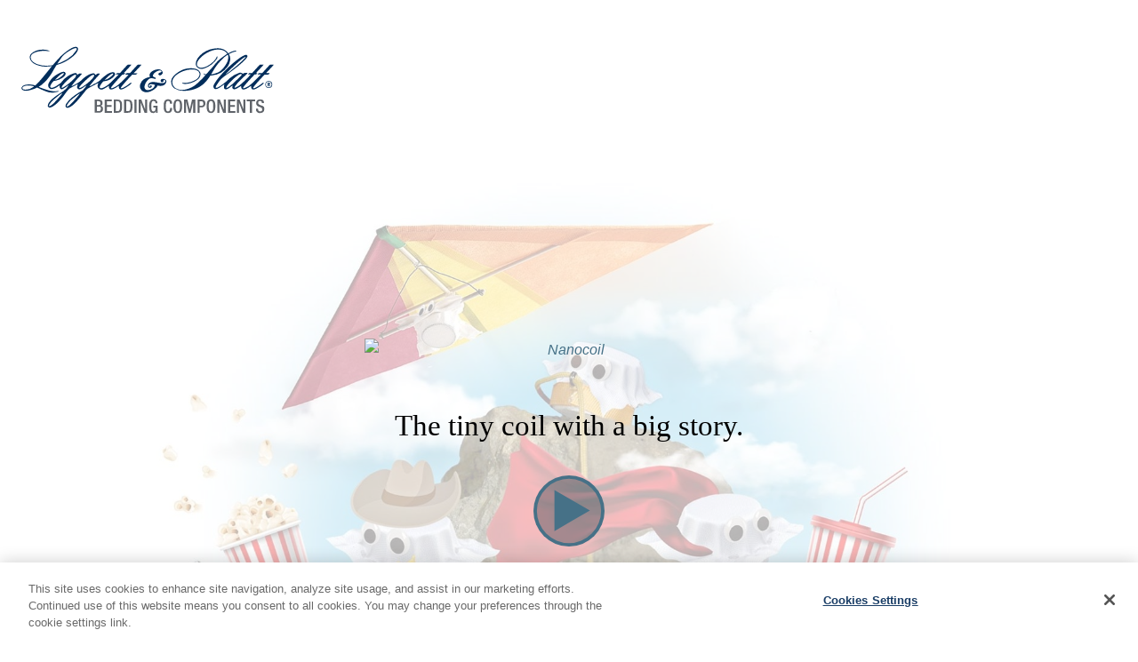

--- FILE ---
content_type: text/html; charset=utf-8
request_url: https://beddingcomponents.com/campaign/nanocoil?videoid=214246955
body_size: 10502
content:
<!DOCTYPE html><html class=no-js lang=en-us><script src=https://cdn.cookielaw.org/scripttemplates/otSDKStub.js   type=text/javascript charset=UTF-8 data-domain-script=cc20022b-a43a-433b-946a-10fa051a005a-test></script><script>
			function OptanonWrapper() { }
		</script><!-- COMMON TAGS --><meta charset=utf-8><meta name=viewport content="width=device-width, initial-scale=1.0"><title>NanoCoil - The tiny coil with a big story. - L&P Bedding Group</title><!-- Search Engine --><meta name=description content="Leggett & Platt is the world leader in bedding technology, including innersprings, boxsprings, and comfort layers. "><meta name=image content="?width=840&height=360"><!-- Schema.org for Google --><meta itemprop=name content="NanoCoil - The tiny coil with a big story."><meta itemprop=description content="Leggett & Platt is the world leader in bedding technology, including innersprings, boxsprings, and comfort layers. "><meta itemprop=image content="?width=840&height=360"><!-- Twitter --><meta name=twitter:card content=summary_large_image><meta name=twitter:title content="NanoCoil - The tiny coil with a big story."><meta name=twitter:description content="Leggett & Platt is the world leader in bedding technology, including innersprings, boxsprings, and comfort layers. "><meta name=twitter:site content=""><!-- Website Handle --><meta name=twitter:creator content=""><!-- Author Handle --><meta name=twitter:image content="?width=840&height=360"><meta name=twitter:player content=""><!-- Open Graph general (Facebook, Pinterest & Google+) --><meta name=og:title content="NanoCoil - The tiny coil with a big story."><meta name=og:description content="Leggett & Platt is the world leader in bedding technology, including innersprings, boxsprings, and comfort layers. "><meta name=og:image content="?width=840&height=360"><meta name=og:url content=http://beddingcomponents-intl.com/campaign/nanocoil><meta name=og:site_name content="Leggett and Platt Bedding Componenets International"><meta name=og:locale content=en_US><meta name=og:video content=""><meta name=fb:admins content=""><!-- facebookuserID --><meta name=fb:app_id content=""><!-- facebook app id --><meta name=og:type content=website><link rel=apple-touch-icon sizes=180x180 href="/image/thumbnail/apple-touch-icon.png?width=180&height=180&v=vMr8K2ElWd"><link rel=icon type=image/png href="/image/thumbnail/favicon-32x32.png?width=32&height=32" sizes=32x32><link rel=icon type=image/png href="/image/thumbnail/favicon-16x16.png?width=16&height=16" sizes=16x16><link rel=manifest href="/manifest.json?v=vMr8K2ElWd"><link rel=mask-icon href="/image/view/safari-pinned-tab.svg?v=vMr8K2ElWd" color=#022169><link rel="shortcut icon" href="/favicon.ico?v=vMr8K2ElWd"><meta name=theme-color content=#022169><link href=/Bundle/Load/MainStyles.css rel=stylesheet><style>
	.campaign-video__section2{
		background-image: url(/image/view/nanoproduct-lg-1500x1000.png);
	}
	body, p, a {	.video-selector img{
		padding: 8px;
		margin-bottom: 0;
	}
		font-family: Georgia;
		color: #000;
	}

	h1, h2, h3, h4 {
		color: #000;
		font-family: Georgia;
	}

	nav{
		padding-top: 48px;
	}

	a{
		color: #467187;
	}

	.btn, button {
		background-color: #467187;
		font-weight: normal;
		margin-top: 24px;
	}

	.header__leggett-logo {
		max-width: 300px;
	}

	.nanocoil-logo {
		max-width: 460px;
		margin: 0px auto 24px auto;
	}

	.nanocoil-slogan{
		margin-bottom: 24px;
	}
	
	.videos{
		margin-bottom: 24px;
	}

	.campaign-contact {
		width: 100%;
		border: none;
		min-height: 500px;
	}

	.row__download {
		background-color: #BECAD3;
	}

	.row__download .tiny-details-img {
		padding-top: 30px;
		display: block;
	}

	.row__feature {
		background-color: #F2F2F2;
	}

	.row__contact {
		background-color: #F2F2F2;
	}

	footer {
		background-color: transparent;
	}

	.start-hero-video {
		color: #467187;
		text-transform: uppercase;
		font-weight: bold;
		z-index: 999;
	}

	.show-more-videos {
		text-align: center;
		display: block;
		max-width: 300px;
		margin: 0 auto;
		color: #467187;
	}

	.show-more-videos span {
		display: block;
		transform: rotate(90deg);
		margin-top: -10px;
		font-size: 50px;
	}

	.additional-videos{
		visibility: hidden;
	}

	.additional-videos--show{
		visibility: visible;
	}

	.row__hero-spacer {
		width: 100%;
		display: inline-block;
		position: relative;
	}
	.row__hero-spacer:after {
		padding-top: 2%;
		display: block;
		content: '';
	}

	@media screen and (min-width: 992px) {
		.row__hero-spacer:after {
			padding-top: 12%;
			display: block;
			content: '';
		}
		.addthis_inline_share_toolbox {
			clear: none !important;
		}
	}
	@media screen and (min-width: 1199px) {
		.row__hero-spacer:after {
			padding-top: 16%;
			display: block;
			content: '';
		}
	}

	.row__hero-img img {
		opacity: .3;
		position: absolute;
	}

	.row__hero-copy {
		position: relative;
		padding-top: 16%;
		text-align: center;
	}

	.row__hero-copy .imperial {
		margin-bottom: 0;
	}

	.video-selector {
		transition: all .2s ease-in-out;
		color: #467187;
		display: block;
		margin-top: 32px;
	}
	
	.video-selector h4{
		margin-bottom: 0;
	}
	
	.vide-selector img{
		margin-bottom: 0;
	}

	.video-selector img:hover, .video-selector.selected img{
		outline: solid #467187 2px;
	}

	.video-title {
		float: left;
	}

	/* fonts */
	.imperial {
		font-size: 96px;
		line-height: 118px;
		font-weight: bold;
		font-family: Georgia;
	}

	.trafalgar {
		font-size: 33px;
		line-height: 48px;
	}

	.canon {
		font-size: 29px;
		line-height: 54px;
	}

	.double-picka {
		font-size: 24px;
		line-height: 34px;
	}

	.picka {
		font-size: 18px;
		line-height: 26px;
	}
</style><link rel=stylesheet href=https://use.typekit.net/cki6wzr.css><script>
			(function (i, s, o, g, r, a, m) {
				i['GoogleAnalyticsObject'] = r; i[r] = i[r] || function () {
					(i[r].q = i[r].q || []).push(arguments)
				}, i[r].l = 1 * new Date(); a = s.createElement(o),
					m = s.getElementsByTagName(o)[0]; a.async = 1; a.src = g; m.parentNode.insertBefore(a, m)
			})(window, document, 'script', 'https://www.google-analytics.com/analytics.js', 'ga');

			ga('create', 'UA-4723113-39', {
				cookieFlags: 'secure;samesite=none'
			});
			ga('send', 'pageview');
		</script><!--[if lt IE 9]>
   <script type="text/javascript">
 document.createElement('article');
 document.createElement('aside');
 document.createElement('details');
 document.createElement('figcaption');
 document.createElement('figure');
 document.createElement('footer');
 document.createElement('header');
 document.createElement('hgroup');
 document.createElement('menu');
 document.createElement('nav');
 document.createElement('section');
 document.createElement('video');
   </script>
  <![endif]--><body class="Nanocoil Campaign" data-nav-state=closed data-nav-style=trayed><div class=page-wrap><div class=grid-wrap><nav><a href=/ ><!--[if !IE]><!--><img src=/image/view/logo-beddingcomponents.svg alt="Leggett and Platt International Bedding Components" class=header__leggett-logo style=""><!--<![endif]--><!--[if IE]><img src="/image/thumbnail/intlbedding-logo-985.png?width=300&amp;height=98" alt="Leggett and Platt International Bedding Components" class="header__leggett-logo" style="" /><![endif]--></a></nav><!-- #region Hero --><div class=grid-layout><div class="grid-layout__item grid-1/1"><div class=row__hero-spacer><picture class=row__hero-img><source media="(max-width: 480px)" srcset=https://cdn.leggett.com/beddingcomponents/nanocoil-hero-lg-1834x1030_440x247_cm.jpg><source media="(max-width: 768px)" srcset=https://cdn.leggett.com/beddingcomponents/nanocoil-hero-lg-1834x1030_660x370_cm.jpg><source media="(max-width: 992px)" srcset=https://cdn.leggett.com/beddingcomponents/nanocoil-hero-lg-1834x1030_1027x576_cm.jpg><source media="(max-width: 1200px)" srcset=https://cdn.leggett.com/beddingcomponents/nanocoil-hero-lg-1834x1030_1834x1030_cm.jpg><img src=https://cdn.leggett.com/beddingcomponents/nanocoil-hero-lg-1834x1030_1834x1030_cm.jpg alt=""></picture><div class=row__hero-copy><a href=https://beddingcomponents-intl.com/comfort-layers/nanocoil><img src=/image/view/nancoil-wordmark.svg alt=Nanocoil class=nanocoil-logo></a> <h2 class="trafalgar nanocoil-slogan">The tiny coil with a big story.</h2><button class="btn--link icon icon--play-circle hero-play-button" href="?videoid=221763357" data-video-id=221763357 title=Play id=campaign-video-play><span>Play</span></button> <a href="?videoid=221763357" class="start-hero-video canon" data-video-id=221763357>start watching</a></div></div><div class="embed-container embed-container__hero" style=display:none;><iframe src="" frameborder=0 webkitallowfullscreen mozallowfullscreen allowfullscreen id=player></iframe></div><div class=video-title-container><h2 class="video-title pad-right-b1"></h2><!-- AddThis Button BEGIN --><div class=addthis_inline_share_toolbox></div><!-- AddThis Button END --><div style=clear:both;></div></div></div></div><!-- #endregion --><div class=row__video-grid><div class="grid-layout grid-layout--center videos"><a href="?videoid=221763357" class="video-selector grid-layout__item grid-1/4@l grid-4/5" data-video-id=221763357><img src=https://cdn.leggett.com/beddingcomponents/214247066_691x389_cm.jpg> <h4>The Story of the Tiny Coil</h4></a> <a href="?videoid=214024973" class="video-selector grid-layout__item grid-1/4@l grid-4/5" data-video-id=214024973><img src=https://cdn.leggett.com/beddingcomponents/214247021_691x389_cm.jpg> <h4>Skinny Dipping</h4></a> <a href="?videoid=214247066" class="video-selector grid-layout__item grid-1/4@l grid-4/5" data-video-id=214247066><img src=https://cdn.leggett.com/beddingcomponents/214246924_691x389_cm.jpg> <h4>Comic Strip</h4></a> <a href="?videoid=214247032" class="video-selector grid-layout__item grid-1/4@l grid-4/5" data-video-id=214247032><img src=https://cdn.leggett.com/beddingcomponents/214024973_691x389_cm.jpg> <h4>Rock Show</h4></a></div><div style=clear:both;></div><div class="grid-layout grid-layout--center additional-videos"><a href="?videoid=214246924" class="video-selector grid-layout__item grid-1/4@l grid-4/5" data-video-id=214246924><img src=https://cdn.leggett.com/beddingcomponents/214024926_691x389_cm.jpg> <h4>Spring Loaded</h4></a> <a href="?videoid=214246955" class="video-selector grid-layout__item grid-1/4@l grid-4/5" data-video-id=214246955><img src=https://cdn.leggett.com/beddingcomponents/214246955_691x389_cm.jpg> <h4>Circus</h4></a> <a href="?videoid=214247021" class="video-selector grid-layout__item grid-1/4@l grid-4/5" data-video-id=214247021><img src=https://cdn.leggett.com/beddingcomponents/214247075_691x389_cm.jpg> <h4>Nanomals</h4></a> <a href="?videoid=214024988" class="video-selector grid-layout__item grid-1/4@l grid-4/5" data-video-id=214024988><img src=https://cdn.leggett.com/beddingcomponents/214024988_691x389_cm.jpg> <h4>Late Night</h4></a> <a href="?videoid=214024926" class="video-selector grid-layout__item grid-1/4@l grid-4/5" data-video-id=214024926><img src=https://cdn.leggett.com/beddingcomponents/214247508_691x389_cm.jpg> <h4>Play Time</h4></a> <a href="?videoid=214247075" class="video-selector grid-layout__item grid-1/4@l grid-4/5" data-video-id=214247075><img src=https://cdn.leggett.com/beddingcomponents/214024952_691x389_cm.jpg> <h4>N.W.F.</h4></a> <a href="?videoid=214247508" class="video-selector grid-layout__item grid-1/4@l grid-4/5" data-video-id=214247508><img src=https://cdn.leggett.com/beddingcomponents/214247520_691x389_cm.jpg> <h4>Golf</h4></a> <a href="?videoid=214024952" class="video-selector grid-layout__item grid-1/4@l grid-4/5" data-video-id=214024952><img src=https://cdn.leggett.com/beddingcomponents/214243129_691x389_cm.jpg> <h4>Outer Space</h4></a> <a href="?videoid=214247520" class="video-selector grid-layout__item grid-1/4@l grid-4/5" data-video-id=214247520><img src=https://cdn.leggett.com/beddingcomponents/214247056_691x389_cm.jpg> <h4>Movie Theater</h4></a> <a href="?videoid=214243129" class="video-selector grid-layout__item grid-1/4@l grid-4/5" data-video-id=214243129><img src=https://cdn.leggett.com/beddingcomponents/214246979_691x389_cm.jpg> <h4>Shower</h4></a> <a href="?videoid=214247056" class="video-selector grid-layout__item grid-1/4@l grid-4/5" data-video-id=214247056><img src=https://cdn.leggett.com/beddingcomponents/214245602_691x389_cm.jpg> <h4>Scuba Diving</h4></a> <a href="?videoid=214246979" class="video-selector grid-layout__item grid-1/4@l grid-4/5" data-video-id=214246979><img src=https://cdn.leggett.com/beddingcomponents/214246991_691x389_cm.jpg> <h4>Bartender</h4></a> <a href="?videoid=214245602" class="video-selector grid-layout__item grid-1/4@l grid-4/5" data-video-id=214245602><img src=https://cdn.leggett.com/beddingcomponents/214246900_691x389_cm.jpg> <h4>Open Mic</h4></a> <a href="?videoid=214246991" class="video-selector grid-layout__item grid-1/4@l grid-4/5" data-video-id=214246991><img src=https://cdn.leggett.com/beddingcomponents/214245583_691x389_cm.jpg> <h4>Nan-O's</h4></a> <a href="?videoid=214246900" class="video-selector grid-layout__item grid-1/4@l grid-4/5" data-video-id=214246900><img src=https://cdn.leggett.com/beddingcomponents/214243742_691x389_cm.jpg> <h4>Foam Invaders</h4></a> <a href="?videoid=214245583" class="video-selector grid-layout__item grid-1/4@l grid-4/5" data-video-id=214245583><img src=https://cdn.leggett.com/beddingcomponents/214247003_691x389_cm.jpg> <h4>The Axe</h4></a> <a href="?videoid=214243742" class="video-selector grid-layout__item grid-1/4@l grid-4/5" data-video-id=214243742><img src=https://cdn.leggett.com/beddingcomponents/214246913_691x389_cm.jpg> <h4>Salad Bar</h4></a> <a href="?videoid=214247003" class="video-selector grid-layout__item grid-1/4@l grid-4/5" data-video-id=214247003><img src=https://cdn.leggett.com/beddingcomponents/214243120_691x389_cm.jpg> <h4>Donuts</h4></a> <a href="?videoid=214246913" class="video-selector grid-layout__item grid-1/4@l grid-4/5" data-video-id=214246913><img src=https://cdn.leggett.com/beddingcomponents/214246967_691x389_cm.jpg> <h4>Order Up</h4></a> <a href="?videoid=214243120" class="video-selector grid-layout__item grid-1/4@l grid-4/5" data-video-id=214243120><img src=https://cdn.leggett.com/beddingcomponents/214247011_691x389_cm.jpg> <h4>Bathroom</h4></a> <a href="?videoid=214246967" class="video-selector grid-layout__item grid-1/4@l grid-4/5" data-video-id=214246967><img src=https://cdn.leggett.com/beddingcomponents/214243432_691x389_cm.jpg> <h4>Hang Gliding</h4></a> <a href="?videoid=214247011" class="video-selector grid-layout__item grid-1/4@l grid-4/5" data-video-id=214247011><img src=https://cdn.leggett.com/beddingcomponents/214246949_691x389_cm.jpg> <h4>NanoCola</h4></a> <a href="?videoid=214243432" class="video-selector grid-layout__item grid-1/4@l grid-4/5" data-video-id=214243432><img src=https://cdn.leggett.com/beddingcomponents/214246931_691x389_cm.jpg> <h4>Lawn Mower</h4></a> <a href="?videoid=214246949" class="video-selector grid-layout__item grid-1/4@l grid-4/5" data-video-id=214246949><img src=https://cdn.leggett.com/beddingcomponents/214246346_691x389_cm.jpg> <h4>Camping</h4></a> <a href="?videoid=214246931" class="video-selector grid-layout__item grid-1/4@l grid-4/5" data-video-id=214246931><img src=https://cdn.leggett.com/beddingcomponents/214247442_691x389_cm.jpg> <h4>Art Gallery</h4></a> <a href="?videoid=214246346" class="video-selector grid-layout__item grid-1/4@l grid-4/5" data-video-id=214246346><img src=https://cdn.leggett.com/beddingcomponents/214247044_691x389_cm.jpg> <h4>The King</h4></a> <a href="?videoid=214247442" class="video-selector grid-layout__item grid-1/4@l grid-4/5" data-video-id=214247442><img src=https://cdn.leggett.com/beddingcomponents/221764614_691x389_cm.jpg> <h4>Nano Man</h4></a> <a href="?videoid=214247044" class="video-selector grid-layout__item grid-1/4@l grid-4/5" data-video-id=214247044><img src=https://cdn.leggett.com/beddingcomponents/214246955_691x389_cm.jpg> <h4>Rappelling</h4></a> <a href="?videoid=221764614" class="video-selector grid-layout__item grid-1/4@l grid-4/5" data-video-id=221764614><img src=https://cdn.leggett.com/beddingcomponents/214024988_691x389_cm.jpg> <h4>Behind the Scenes: Making 31 Tiny Videos</h4></a></div></div><!-- Section2: 14 Tiny Details That Matter at Retail --><div class="grid-layout campaign-row__section2"><div class="grid-layout__item grid-1/2@l"><div class=campaign-video__section2><button class="btn--link icon icon--play-circle feature-play-button" id=campaign-video-play title=Play><span>Play</span></button><div class=embed-container style=display:none;><iframe src="" frameborder=0 webkitallowfullscreen mozallowfullscreen allowfullscreen id=feature-player></iframe></div><div class=feature-video-container><h2 class="video-title pad-right-b1"></h2><!-- AddThis Button BEGIN --><div class=addthis_inline_share_toolbox></div><!-- AddThis Button END --><div style=clear:both;></div></div></div></div><div class="grid-layout__item grid-1/2@l campaign-content__section2"><h2>Tiny coil, big potential.</h2><p>NanoCoil® performance comfort layer is packed with selling stories. You get unique comfort, cooler sleep, durability, boosted coils counts, motion isolation, and much more. Available in a variety of layering options, NanoCoil delivers a unique, responsive feel that’s built to last.</div></div><!-- Section3: Tiny coil, big potential --><div class="grid-layout campaign-row__section3"><div class="grid-layout__item grid-1/2@l"><h2>14 Tiny Details That Matter at Retail</h2><p>When you're selling a mattress, the small things add up. As a bonus, we've identified 14 off-the-radar ideas that can take your selling game to the next level. Dig into the details and start winning big.</p><a class="campaign-btn btn btn--primary" href=/document/load/bedding-group-whitepapers-20889-ca.pdf target=_blank download>Download 14 Tips Now</a></div><div class="grid-layout__item grid-1/2@l"><picture class=campaign-image__section3><source media="(max-width: 480px)" srcset="/image/thumbnail/whitepapers-lg-1500x1000.png?width=360&height=240"><source media="(max-width: 768px)" srcset="/image/thumbnail/whitepapers-lg-1500x1000.png?width=540&height=360"><source media="(max-width: 992px)" srcset="/image/thumbnail/whitepapers-lg-1500x1000.png?width=840&height=560"><source media="(max-width: 1200px)" srcset="/image/thumbnail/whitepapers-lg-1500x1000.png?width=1500&height=1000"><img src="/image/thumbnail/whitepapers-lg-1500x1000.png?width=1500&height=1000" alt="14 Tiny Details That Matter at Retail"></picture></div></div><!-- Section4: Contact Form--><div class="grid-layout campaign-row__section4"><div class="grid-layout__item grid-1/2@l"><picture><source media="(max-width: 480px)" srcset="/image/thumbnail/nano-contact-lg-1500x1000.png?width=360&height=240"><source media="(max-width: 768px)" srcset="/image/thumbnail/nano-contact-lg-1500x1000.png?width=540&height=360"><source media="(max-width: 992px)" srcset="/image/thumbnail/nano-contact-lg-1500x1000.png?width=840&height=560"><source media="(max-width: 1200px)" srcset="/image/thumbnail/nano-contact-lg-1500x1000.png?width=1500&height=1000"><img src="/image/thumbnail/nano-contact-lg-1500x1000.png?width=1500&height=1000" alt=""></picture></div><div class="grid-layout__item grid-1/2@l text--center"><div class=campaign-content-section4><h3>How do I get mattresses with <br>NanoCoil in my store? <br>Contact us to learn more:</h3></div><form action="/campaign/nanocoil?formId=30" autocomplete=on method=POST id=form-30><input name="__RequestVerificationToken" type="hidden" value="uAgTRdwF5G3Jial_v3vVtvTynv96f-caTnYxeSMyyk9worbfvkZ_-6GhnuiZh28J07tIN_30aTN4JE0UJvUbrXVqoN6XKrGDSW9_AbT-Pjg1" /><input type=hidden name=required><div class=campaign-form-group> <label class=form__label--textarea for=Name>Name</label><input type=text id=Name name=Name class=form__input autocomplete=Name required></div><div class=campaign-form-group><label class=form__label--textarea for=Company>Company</label><input type=text id=Company name=Company class=form__input autocomplete=Company required></div><div class=campaign-form-group><label class=form__label--textarea for=Email>Email</label><input type=email id=Email name=Email class=form__input pattern="^((([A-Za-z]|\d|[!#\$%&'\*\+\-\/=\?\^_`{\|}~]|[\u00A0-\uD7FF\uF900-\uFDCF\uFDF0-\uFFEF])+(\.([A-Za-z]|\d|[!#\$%&'\*\+\-\/=\?\^_`{\|}~]|[\u00A0-\uD7FF\uF900-\uFDCF\uFDF0-\uFFEF])+)*)|((\x22)((((\x20|\x09)*(\x0d\x0a))?(\x20|\x09)+)?(([\x01-\x08\x0b\x0c\x0e-\x1f\x7f]|\x21|[\x23-\x5b]|[\x5d-\x7e]|[\u00A0-\uD7FF\uF900-\uFDCF\uFDF0-\uFFEF])|(\\([\x01-\x09\x0b\x0c\x0d-\x7f]|[\u00A0-\uD7FF\uF900-\uFDCF\uFDF0-\uFFEF]))))*(((\x20|\x09)*(\x0d\x0a))?(\x20|\x09)+)?(\x22)))@((([A-Za-z]|\d|[\u00A0-\uD7FF\uF900-\uFDCF\uFDF0-\uFFEF])|(([A-Za-z]|\d|[\u00A0-\uD7FF\uF900-\uFDCF\uFDF0-\uFFEF])([A-Za-z]|\d|-|\.|_|~|[\u00A0-\uD7FF\uF900-\uFDCF\uFDF0-\uFFEF])*([A-Za-z]|\d|[\u00A0-\uD7FF\uF900-\uFDCF\uFDF0-\uFFEF])))\.)+(([A-Za-z]|[\u00A0-\uD7FF\uF900-\uFDCF\uFDF0-\uFFEF])|(([A-Za-z]|[\u00A0-\uD7FF\uF900-\uFDCF\uFDF0-\uFFEF])([A-Za-z]|\d|-|\.|_|~|[\u00A0-\uD7FF\uF900-\uFDCF\uFDF0-\uFFEF])*([A-Za-z]|[\u00A0-\uD7FF\uF900-\uFDCF\uFDF0-\uFFEF])))\.?$" title=sample@example.com required></div><div class=campaign-form-group><label class=form__label--textarea for=Phone>Phone</label><input type=tel id=Phone name=Phone class=form__input autocomplete=Phone></div>
							<div class=campaign-form-group>
								<label class=form__label--textarea for=Message>Message</label>
								<textarea id=Message name=Message class=form__textarea autocomplete=Message required cols=20 rows=5></textarea></div><input type=hidden id=Recaptcha name=Recaptcha class=hidden><noscript><div class=form__input><div class=noscript><div class=noscript__content><p class=noscript__text>Please enable JavaScript if you are having trouble submitting this form.<p class=noscript__text>Alternatively if you think you are getting this message in error, please check your internet connection and reload.</div></div></div></noscript><div class=campaign-form-group><button class="btn btn--primary campaign-btn" type=submit>Send</button></div></form></div></div></div></div><!-- page-wrap --><footer><div class="universal-footer universal-footer--no-social"><iframe title=Footer class=universal-footer__iframe src=//leggett.com/universalfooter/bedding-components frameborder=0></iframe></div><div class=cookie-settings><a href=# class=optanon-toggle-display>Cookie Settings</a></div></footer><script src=https://cdn.leggett.com/beddingcomponents/637786553133332929jquery.js integrity="sha256-C3E6sSHYgkeAejt+IzgzPf5sUVFZxSYLg66OIQ7XMmU=" crossorigin></script><script src=https://cdn.leggett.com/beddingcomponents/637377615985749705modernizr.js integrity="sha256-VphHvT60eHJEQ0/G00HE2l+civr7iCpj8Js4+JFO0/8=" crossorigin></script><script src=https://cdn.leggett.com/beddingcomponents/638590922168616753mainscripts.js integrity="sha256-awIrXgPxlOhaIlFnJUb3KpDgz1IG145uJtaFdNKl93w=" crossorigin></script><script>
	var Froogaloop = function () {
    function e(a) { return new e.fn.init(a) } function g(a, c, b) { if (!b.contentWindow.postMessage) return !1; a = JSON.stringify({ method: a, value: c }); b.contentWindow.postMessage(a, h) } function l(a) {
        var c, b; try { c = JSON.parse(a.data), b = c.event || c.method } catch (e) { } "ready" != b || k || (k = !0); if (!/^https?:\/\/player.vimeo.com/.test(a.origin)) return !1; "*" === h && (h = a.origin); a = c.value; var m = c.data, f = "" === f ? null : c.player_id; c = f ? d[f][b] : d[b]; b = []; if (!c) return !1; void 0 !== a && b.push(a); m && b.push(m); f && b.push(f);
        return 0 < b.length ? c.apply(null, b) : c.call()
    } function n(a, c, b) { b ? (d[b] || (d[b] = {}), d[b][a] = c) : d[a] = c } var d = {}, k = !1, h = "*"; e.fn = e.prototype = {
        element: null, init: function (a) { "string" === typeof a && (a = document.getElementById(a)); this.element = a; return this }, api: function (a, c) { if (!this.element || !a) return !1; var b = this.element, d = "" !== b.id ? b.id : null, e = c && c.constructor && c.call && c.apply ? null : c, f = c && c.constructor && c.call && c.apply ? c : null; f && n(a, f, d); g(a, e, b); return this }, addEvent: function (a, c) {
            if (!this.element) return !1;
            var b = this.element, d = "" !== b.id ? b.id : null; n(a, c, d); "ready" != a ? g("addEventListener", a, b) : "ready" == a && k && c.call(null, d); return this
        }, removeEvent: function (a) { if (!this.element) return !1; var c = this.element, b = "" !== c.id ? c.id : null; a: { if (b && d[b]) { if (!d[b][a]) { b = !1; break a } d[b][a] = null } else { if (!d[a]) { b = !1; break a } d[a] = null } b = !0 } "ready" != a && b && g("removeEventListener", a, c) }
    }; e.fn.init.prototype = e.fn; window.addEventListener ? window.addEventListener("message", l, !1) : window.attachEvent("onmessage", l); return window.Froogaloop =
    window.$f = e
}();

	$(function () {
	//// additional videos drawer start
	$('.additional-videos')
		.hide()
		.addClass("additional-videos--show")
		.before('<a class="show-more-videos trafalgar" href="#" id="more">Show All Videos<span>&raquo;</span></a>');

	$('.show-more-videos').on('click', function (e) {
		e.preventDefault();
		$('.additional-videos').toggle(400);

		if ($(this).attr('id') == 'less') {
			$('.additional-videos').before(this);
			$(this).html('Show All Videos<span>&raquo;</span>')
				.removeClass('pad-bottom-b2')
				.removeAttr('id')
				.attr('id', 'more');
		} else {
			$('.row__video-grid').after(this);
			$(this).html('Show Fewer Videos<span>&laquo;</span>')
				.addClass('pad-bottom-b2')
				.removeAttr('id')
				.attr('id', 'less');
		}
	});
	//// additional videos drawer end

	//// feature row start
	$('.feature-play-button').on('click', function () {
		$('.feature-video-container').html('<div class="embed-container margin-bottom-b3"><iframe src="https://player.vimeo.com/video/211381917?autoplay=1" frameborder="0" webkitallowfullscreen mozallowfullscreen allowfullscreen id="feature-player"></iframe></div>');
	});
	//// feature row end

	//// vimeo api start
	// build arrays
	var vidTitlesArray = {"221763357":"The Story of the Tiny Coil","214024973":"Skinny Dipping","214247066":"Comic Strip","214247032":"Rock Show","214246924":"Spring Loaded","214246955":"Circus","214247021":"Nanomals","214024988":"Late Night","214024926":"Play Time","214247075":"N.W.F.","214247508":"Golf","214024952":"Outer Space","214247520":"Movie Theater","214243129":"Shower","214247056":"Scuba Diving","214246979":"Bartender","214245602":"Open Mic","214246991":"Nan-O\u0027s","214246900":"Foam Invaders","214245583":"The Axe","214243742":"Salad Bar","214247003":"Donuts","214246913":"Order Up","214243120":"Bathroom","214246967":"Hang Gliding","214247011":"NanoCola","214243432":"Lawn Mower","214246949":"Camping","214246931":"Art Gallery","214246346":"The King","214247442":"Nano Man","214247044":"Rappelling","221764614":"Behind the Scenes: Making 31 Tiny Videos"};
	var videosArray = [];
	videosArray.push("221763357");
	videosArray.push("214024973");
	videosArray.push("214247066");
	videosArray.push("214247032");
	videosArray.push("214246924");
	videosArray.push("214246955");
	videosArray.push("214247021");
	videosArray.push("214024988");
	videosArray.push("214024926");
	videosArray.push("214247075");
	videosArray.push("214247508");
	videosArray.push("214024952");
	videosArray.push("214247520");
	videosArray.push("214243129");
	videosArray.push("214247056");
	videosArray.push("214246979");
	videosArray.push("214245602");
	videosArray.push("214246991");
	videosArray.push("214246900");
	videosArray.push("214245583");
	videosArray.push("214243742");
	videosArray.push("214247003");
	videosArray.push("214246913");
	videosArray.push("214243120");
	videosArray.push("214246967");
	videosArray.push("214247011");
	videosArray.push("214243432");
	videosArray.push("214246949");
	videosArray.push("214246931");
	videosArray.push("214246346");
	videosArray.push("214247442");
	videosArray.push("214247044");
	videosArray.push("221764614");

	var iframe = $('#player')[0];
	var player = $f(iframe);

	// When the player is ready, add listeners for pause, finish, and playProgress
	player.addEvent('ready', function () {
		player.addEvent('finish', onFinish);
	});

	function StartVideo() {
		player.api('play');
	}

	function onFinish() {
		var currentVid = $('#player').data('video-id');

		var currentVidIndex = videosArray.indexOf(currentVid.toString());
		console.log(currentVidIndex);

		var nextVid = videosArray[currentVidIndex + 1];
		if (currentVidIndex == "30") {
			nextVid = videosArray[0];
		}
		console.log(nextVid);

		var nextVidTitle = vidTitlesArray[nextVid];
		$('.video-title').html(nextVidTitle);
		$('.video-title-container').show();

		var playersrc = 'https://player.vimeo.com/video/' + nextVid + '?api=1&player_id=player';
		console.log(playersrc);

		var iframe = $('#player');
		iframe.attr('src', playersrc).data('video-id', nextVid);

		$('.video-selector').removeClass('selected');
		$('.video-selector[data-video-id="' + nextVid + '"]').addClass('selected');

		setTimeout(function () {
			prepPlayer(true);
		}, 50);

		addthis.update('share', 'url', 'https://beddingcomponents-intl.com/nanocoil-videos?videoid=' + nextVid );
		addthis.update('share', 'title', nextVidTitle + ' - NanoCoil Leggett & Platt');
		addthis.update('share', 'description', "NanoCoil - The tiny coil with a big story.");
		addthis.update('share', 'media', 'https://beddingcomponents-intl.com/image/thumbnail/' + nextVid + '.jpg');
		addthis.toolbox(".addthis_toolbox");
		$('title').html(nextVidTitle + ' - NanoCoil Leggett & Platt');
		$('meta[property="og\\:title"]').attr('content', nextVidTitle + ' - NanoCoil Leggett & Platt');
		$('meta[property="og\\:media"]').attr('content', '/image/thumbnail/' + videoId + '.jpg');
	}

	function prepPlayer(immediateStart) {
		if (typeof immediateStart === 'undefined') {
			immediateStart = false;
		}
		var iframe = $('#player')[0];
		player = $f(iframe);
		player.addEvent('ready', function () {
			player.addEvent('finish', onFinish);
			if (immediateStart) {
				StartVideo();
			} else {
				player.api('unload');
			}
		});
	}

	$('[data-video-id]').on('click', function (e) {
		e.preventDefault();
		$('.row__hero-spacer').hide();
		$('.embed-container__hero').show();

		var videoId = $(this).attr('data-video-id');
		$('.video-title').html(vidTitlesArray[videoId]);
		$('.video-title-container').show();

		$('.video-selector').removeClass('selected');
		$('.video-selector[data-video-id="' + videoId + '"]').addClass('selected');

		var playersrc = 'https://player.vimeo.com/video/' + videoId + '?api=1&player_id=player';
		var iframe = $('#player');
		iframe.attr('src', playersrc).data('video-id', videoId);

		setTimeout(function () {
			prepPlayer(true);
		}, 50);

		$("html, body").animate({ scrollTop: 0 }, "slow");

		addthis.update('share', 'url', 'https://beddingcomponents-intl.com/nanocoil-videos?videoid=' + videoId );
		addthis.update('share', 'title', vidTitlesArray[videoId] + ' - NanoCoil Leggett & Platt');
		addthis.update('share', 'description', 'NanoCoil - The tiny coil with a big story.');
		addthis.update('share', 'media', 'https://beddingcomponents-intl.com/image/thumbnail/' + videoId + '.jpg');
		addthis.toolbox(".addthis_toolbox");
		$('title').html(vidTitlesArray[videoId] + ' - NanoCoil Leggett & Platt');
		$('meta[property="og\\:title"]').attr('content', vidTitlesArray[videoId] + ' - NanoCoil Leggett & Platt');
		$('meta[property="og\\:media"]').attr('content', '/image/thumbnail/' + videoId + '.jpg');
	});

	$('.video-title-container').hide();

});
</script><script src="//s7.addthis.com/js/300/addthis_widget.js#pubid=ra-5834a84b31a44196"></script><script src="https://www.google.com/recaptcha/api.js?render=6LdqV4YUAAAAAL6qvsueBkycLgnT2yREspyTEdXd"></script><script>
                                    var recaptchaForm = document.getElementById('form-30');
                                    if (recaptchaForm === null) {
                                        // Retrieve the first form on the page if one wasn't found
                                        recaptchaForm = document.querySelector('form');
                                    }

                                    if (recaptchaForm !== null) {
                                        recaptchaForm.addEventListener('submit', function (e) {
                                            e.preventDefault();
	                                        grecaptcha.ready(function () {
		                                        grecaptcha.execute('6LdqV4YUAAAAAL6qvsueBkycLgnT2yREspyTEdXd', { action: 'recaptchaAction' }).then(function (token) {
			                                        // Verify the token on the server.
				                                    document.getElementById('Recaptcha').value = token;
                                                    recaptchaForm.submit();
		                                        });
	                                        });
                                        });
                                    }
                                </script>

--- FILE ---
content_type: text/html; charset=utf-8
request_url: https://leggett.com/universalfooter/bedding-components
body_size: 783
content:
<!DOCTYPE html><html class=test lang=en-us><meta charset=utf-8><meta name=viewport content="width=device-width, initial-scale=1.0"><title>Footer</title><link rel=stylesheet href=https://use.typekit.net/tzw3akx.css><link href=https://cdn.leggett.com/leggett/638162338676668016universalfooternew.css rel=stylesheet integrity="sha256-NzY9v7WXk987STAFR8es2tm1O6jPDdKyURXgky2HlxQ=" crossorigin><style>
	html{	
		background-color: #333333;
		color: #FFFFFF;
	}

	a{
		color:#FFFFFF;
	}
	
	
</style><h1 class=ally-hide>Footer</h1><div class=universal-footer__content><div class=footer-left><ul class=social-links></ul></div><div class=footer-right><a class="link--img leggett-logo" href=//leggett.com/ target=_blank><img src=https://cdn.leggett.com/leggett/leggettlogo-white-3.svg alt="Leggett and Platt"></a><ul class=legal-links><li><a href=https://leggett.com/terms-of-use target=_blank>Terms of Use</a><li><a href=//leggett.com/link-policy target=_blank>Link Policy</a><li><a href=https://privacy.leggett.com target=_blank>Privacy</a><li><a href=https://leggett.com/sustainability target=_blank>Corporate Sustainability</a><li><a href="https://leggett.com/document/load/modern-slavery-statement.pdf?t=639053438130768511" target=_blank>Modern Slavery Statement</a></ul><small class=copyright>© Leggett & Platt, Incorporated 2016 - 2026</small></div></div>

--- FILE ---
content_type: text/html; charset=utf-8
request_url: https://www.google.com/recaptcha/api2/anchor?ar=1&k=6LdqV4YUAAAAAL6qvsueBkycLgnT2yREspyTEdXd&co=aHR0cHM6Ly9iZWRkaW5nY29tcG9uZW50cy5jb206NDQz&hl=en&v=N67nZn4AqZkNcbeMu4prBgzg&size=invisible&anchor-ms=20000&execute-ms=30000&cb=3q1sun14bukr
body_size: 48863
content:
<!DOCTYPE HTML><html dir="ltr" lang="en"><head><meta http-equiv="Content-Type" content="text/html; charset=UTF-8">
<meta http-equiv="X-UA-Compatible" content="IE=edge">
<title>reCAPTCHA</title>
<style type="text/css">
/* cyrillic-ext */
@font-face {
  font-family: 'Roboto';
  font-style: normal;
  font-weight: 400;
  font-stretch: 100%;
  src: url(//fonts.gstatic.com/s/roboto/v48/KFO7CnqEu92Fr1ME7kSn66aGLdTylUAMa3GUBHMdazTgWw.woff2) format('woff2');
  unicode-range: U+0460-052F, U+1C80-1C8A, U+20B4, U+2DE0-2DFF, U+A640-A69F, U+FE2E-FE2F;
}
/* cyrillic */
@font-face {
  font-family: 'Roboto';
  font-style: normal;
  font-weight: 400;
  font-stretch: 100%;
  src: url(//fonts.gstatic.com/s/roboto/v48/KFO7CnqEu92Fr1ME7kSn66aGLdTylUAMa3iUBHMdazTgWw.woff2) format('woff2');
  unicode-range: U+0301, U+0400-045F, U+0490-0491, U+04B0-04B1, U+2116;
}
/* greek-ext */
@font-face {
  font-family: 'Roboto';
  font-style: normal;
  font-weight: 400;
  font-stretch: 100%;
  src: url(//fonts.gstatic.com/s/roboto/v48/KFO7CnqEu92Fr1ME7kSn66aGLdTylUAMa3CUBHMdazTgWw.woff2) format('woff2');
  unicode-range: U+1F00-1FFF;
}
/* greek */
@font-face {
  font-family: 'Roboto';
  font-style: normal;
  font-weight: 400;
  font-stretch: 100%;
  src: url(//fonts.gstatic.com/s/roboto/v48/KFO7CnqEu92Fr1ME7kSn66aGLdTylUAMa3-UBHMdazTgWw.woff2) format('woff2');
  unicode-range: U+0370-0377, U+037A-037F, U+0384-038A, U+038C, U+038E-03A1, U+03A3-03FF;
}
/* math */
@font-face {
  font-family: 'Roboto';
  font-style: normal;
  font-weight: 400;
  font-stretch: 100%;
  src: url(//fonts.gstatic.com/s/roboto/v48/KFO7CnqEu92Fr1ME7kSn66aGLdTylUAMawCUBHMdazTgWw.woff2) format('woff2');
  unicode-range: U+0302-0303, U+0305, U+0307-0308, U+0310, U+0312, U+0315, U+031A, U+0326-0327, U+032C, U+032F-0330, U+0332-0333, U+0338, U+033A, U+0346, U+034D, U+0391-03A1, U+03A3-03A9, U+03B1-03C9, U+03D1, U+03D5-03D6, U+03F0-03F1, U+03F4-03F5, U+2016-2017, U+2034-2038, U+203C, U+2040, U+2043, U+2047, U+2050, U+2057, U+205F, U+2070-2071, U+2074-208E, U+2090-209C, U+20D0-20DC, U+20E1, U+20E5-20EF, U+2100-2112, U+2114-2115, U+2117-2121, U+2123-214F, U+2190, U+2192, U+2194-21AE, U+21B0-21E5, U+21F1-21F2, U+21F4-2211, U+2213-2214, U+2216-22FF, U+2308-230B, U+2310, U+2319, U+231C-2321, U+2336-237A, U+237C, U+2395, U+239B-23B7, U+23D0, U+23DC-23E1, U+2474-2475, U+25AF, U+25B3, U+25B7, U+25BD, U+25C1, U+25CA, U+25CC, U+25FB, U+266D-266F, U+27C0-27FF, U+2900-2AFF, U+2B0E-2B11, U+2B30-2B4C, U+2BFE, U+3030, U+FF5B, U+FF5D, U+1D400-1D7FF, U+1EE00-1EEFF;
}
/* symbols */
@font-face {
  font-family: 'Roboto';
  font-style: normal;
  font-weight: 400;
  font-stretch: 100%;
  src: url(//fonts.gstatic.com/s/roboto/v48/KFO7CnqEu92Fr1ME7kSn66aGLdTylUAMaxKUBHMdazTgWw.woff2) format('woff2');
  unicode-range: U+0001-000C, U+000E-001F, U+007F-009F, U+20DD-20E0, U+20E2-20E4, U+2150-218F, U+2190, U+2192, U+2194-2199, U+21AF, U+21E6-21F0, U+21F3, U+2218-2219, U+2299, U+22C4-22C6, U+2300-243F, U+2440-244A, U+2460-24FF, U+25A0-27BF, U+2800-28FF, U+2921-2922, U+2981, U+29BF, U+29EB, U+2B00-2BFF, U+4DC0-4DFF, U+FFF9-FFFB, U+10140-1018E, U+10190-1019C, U+101A0, U+101D0-101FD, U+102E0-102FB, U+10E60-10E7E, U+1D2C0-1D2D3, U+1D2E0-1D37F, U+1F000-1F0FF, U+1F100-1F1AD, U+1F1E6-1F1FF, U+1F30D-1F30F, U+1F315, U+1F31C, U+1F31E, U+1F320-1F32C, U+1F336, U+1F378, U+1F37D, U+1F382, U+1F393-1F39F, U+1F3A7-1F3A8, U+1F3AC-1F3AF, U+1F3C2, U+1F3C4-1F3C6, U+1F3CA-1F3CE, U+1F3D4-1F3E0, U+1F3ED, U+1F3F1-1F3F3, U+1F3F5-1F3F7, U+1F408, U+1F415, U+1F41F, U+1F426, U+1F43F, U+1F441-1F442, U+1F444, U+1F446-1F449, U+1F44C-1F44E, U+1F453, U+1F46A, U+1F47D, U+1F4A3, U+1F4B0, U+1F4B3, U+1F4B9, U+1F4BB, U+1F4BF, U+1F4C8-1F4CB, U+1F4D6, U+1F4DA, U+1F4DF, U+1F4E3-1F4E6, U+1F4EA-1F4ED, U+1F4F7, U+1F4F9-1F4FB, U+1F4FD-1F4FE, U+1F503, U+1F507-1F50B, U+1F50D, U+1F512-1F513, U+1F53E-1F54A, U+1F54F-1F5FA, U+1F610, U+1F650-1F67F, U+1F687, U+1F68D, U+1F691, U+1F694, U+1F698, U+1F6AD, U+1F6B2, U+1F6B9-1F6BA, U+1F6BC, U+1F6C6-1F6CF, U+1F6D3-1F6D7, U+1F6E0-1F6EA, U+1F6F0-1F6F3, U+1F6F7-1F6FC, U+1F700-1F7FF, U+1F800-1F80B, U+1F810-1F847, U+1F850-1F859, U+1F860-1F887, U+1F890-1F8AD, U+1F8B0-1F8BB, U+1F8C0-1F8C1, U+1F900-1F90B, U+1F93B, U+1F946, U+1F984, U+1F996, U+1F9E9, U+1FA00-1FA6F, U+1FA70-1FA7C, U+1FA80-1FA89, U+1FA8F-1FAC6, U+1FACE-1FADC, U+1FADF-1FAE9, U+1FAF0-1FAF8, U+1FB00-1FBFF;
}
/* vietnamese */
@font-face {
  font-family: 'Roboto';
  font-style: normal;
  font-weight: 400;
  font-stretch: 100%;
  src: url(//fonts.gstatic.com/s/roboto/v48/KFO7CnqEu92Fr1ME7kSn66aGLdTylUAMa3OUBHMdazTgWw.woff2) format('woff2');
  unicode-range: U+0102-0103, U+0110-0111, U+0128-0129, U+0168-0169, U+01A0-01A1, U+01AF-01B0, U+0300-0301, U+0303-0304, U+0308-0309, U+0323, U+0329, U+1EA0-1EF9, U+20AB;
}
/* latin-ext */
@font-face {
  font-family: 'Roboto';
  font-style: normal;
  font-weight: 400;
  font-stretch: 100%;
  src: url(//fonts.gstatic.com/s/roboto/v48/KFO7CnqEu92Fr1ME7kSn66aGLdTylUAMa3KUBHMdazTgWw.woff2) format('woff2');
  unicode-range: U+0100-02BA, U+02BD-02C5, U+02C7-02CC, U+02CE-02D7, U+02DD-02FF, U+0304, U+0308, U+0329, U+1D00-1DBF, U+1E00-1E9F, U+1EF2-1EFF, U+2020, U+20A0-20AB, U+20AD-20C0, U+2113, U+2C60-2C7F, U+A720-A7FF;
}
/* latin */
@font-face {
  font-family: 'Roboto';
  font-style: normal;
  font-weight: 400;
  font-stretch: 100%;
  src: url(//fonts.gstatic.com/s/roboto/v48/KFO7CnqEu92Fr1ME7kSn66aGLdTylUAMa3yUBHMdazQ.woff2) format('woff2');
  unicode-range: U+0000-00FF, U+0131, U+0152-0153, U+02BB-02BC, U+02C6, U+02DA, U+02DC, U+0304, U+0308, U+0329, U+2000-206F, U+20AC, U+2122, U+2191, U+2193, U+2212, U+2215, U+FEFF, U+FFFD;
}
/* cyrillic-ext */
@font-face {
  font-family: 'Roboto';
  font-style: normal;
  font-weight: 500;
  font-stretch: 100%;
  src: url(//fonts.gstatic.com/s/roboto/v48/KFO7CnqEu92Fr1ME7kSn66aGLdTylUAMa3GUBHMdazTgWw.woff2) format('woff2');
  unicode-range: U+0460-052F, U+1C80-1C8A, U+20B4, U+2DE0-2DFF, U+A640-A69F, U+FE2E-FE2F;
}
/* cyrillic */
@font-face {
  font-family: 'Roboto';
  font-style: normal;
  font-weight: 500;
  font-stretch: 100%;
  src: url(//fonts.gstatic.com/s/roboto/v48/KFO7CnqEu92Fr1ME7kSn66aGLdTylUAMa3iUBHMdazTgWw.woff2) format('woff2');
  unicode-range: U+0301, U+0400-045F, U+0490-0491, U+04B0-04B1, U+2116;
}
/* greek-ext */
@font-face {
  font-family: 'Roboto';
  font-style: normal;
  font-weight: 500;
  font-stretch: 100%;
  src: url(//fonts.gstatic.com/s/roboto/v48/KFO7CnqEu92Fr1ME7kSn66aGLdTylUAMa3CUBHMdazTgWw.woff2) format('woff2');
  unicode-range: U+1F00-1FFF;
}
/* greek */
@font-face {
  font-family: 'Roboto';
  font-style: normal;
  font-weight: 500;
  font-stretch: 100%;
  src: url(//fonts.gstatic.com/s/roboto/v48/KFO7CnqEu92Fr1ME7kSn66aGLdTylUAMa3-UBHMdazTgWw.woff2) format('woff2');
  unicode-range: U+0370-0377, U+037A-037F, U+0384-038A, U+038C, U+038E-03A1, U+03A3-03FF;
}
/* math */
@font-face {
  font-family: 'Roboto';
  font-style: normal;
  font-weight: 500;
  font-stretch: 100%;
  src: url(//fonts.gstatic.com/s/roboto/v48/KFO7CnqEu92Fr1ME7kSn66aGLdTylUAMawCUBHMdazTgWw.woff2) format('woff2');
  unicode-range: U+0302-0303, U+0305, U+0307-0308, U+0310, U+0312, U+0315, U+031A, U+0326-0327, U+032C, U+032F-0330, U+0332-0333, U+0338, U+033A, U+0346, U+034D, U+0391-03A1, U+03A3-03A9, U+03B1-03C9, U+03D1, U+03D5-03D6, U+03F0-03F1, U+03F4-03F5, U+2016-2017, U+2034-2038, U+203C, U+2040, U+2043, U+2047, U+2050, U+2057, U+205F, U+2070-2071, U+2074-208E, U+2090-209C, U+20D0-20DC, U+20E1, U+20E5-20EF, U+2100-2112, U+2114-2115, U+2117-2121, U+2123-214F, U+2190, U+2192, U+2194-21AE, U+21B0-21E5, U+21F1-21F2, U+21F4-2211, U+2213-2214, U+2216-22FF, U+2308-230B, U+2310, U+2319, U+231C-2321, U+2336-237A, U+237C, U+2395, U+239B-23B7, U+23D0, U+23DC-23E1, U+2474-2475, U+25AF, U+25B3, U+25B7, U+25BD, U+25C1, U+25CA, U+25CC, U+25FB, U+266D-266F, U+27C0-27FF, U+2900-2AFF, U+2B0E-2B11, U+2B30-2B4C, U+2BFE, U+3030, U+FF5B, U+FF5D, U+1D400-1D7FF, U+1EE00-1EEFF;
}
/* symbols */
@font-face {
  font-family: 'Roboto';
  font-style: normal;
  font-weight: 500;
  font-stretch: 100%;
  src: url(//fonts.gstatic.com/s/roboto/v48/KFO7CnqEu92Fr1ME7kSn66aGLdTylUAMaxKUBHMdazTgWw.woff2) format('woff2');
  unicode-range: U+0001-000C, U+000E-001F, U+007F-009F, U+20DD-20E0, U+20E2-20E4, U+2150-218F, U+2190, U+2192, U+2194-2199, U+21AF, U+21E6-21F0, U+21F3, U+2218-2219, U+2299, U+22C4-22C6, U+2300-243F, U+2440-244A, U+2460-24FF, U+25A0-27BF, U+2800-28FF, U+2921-2922, U+2981, U+29BF, U+29EB, U+2B00-2BFF, U+4DC0-4DFF, U+FFF9-FFFB, U+10140-1018E, U+10190-1019C, U+101A0, U+101D0-101FD, U+102E0-102FB, U+10E60-10E7E, U+1D2C0-1D2D3, U+1D2E0-1D37F, U+1F000-1F0FF, U+1F100-1F1AD, U+1F1E6-1F1FF, U+1F30D-1F30F, U+1F315, U+1F31C, U+1F31E, U+1F320-1F32C, U+1F336, U+1F378, U+1F37D, U+1F382, U+1F393-1F39F, U+1F3A7-1F3A8, U+1F3AC-1F3AF, U+1F3C2, U+1F3C4-1F3C6, U+1F3CA-1F3CE, U+1F3D4-1F3E0, U+1F3ED, U+1F3F1-1F3F3, U+1F3F5-1F3F7, U+1F408, U+1F415, U+1F41F, U+1F426, U+1F43F, U+1F441-1F442, U+1F444, U+1F446-1F449, U+1F44C-1F44E, U+1F453, U+1F46A, U+1F47D, U+1F4A3, U+1F4B0, U+1F4B3, U+1F4B9, U+1F4BB, U+1F4BF, U+1F4C8-1F4CB, U+1F4D6, U+1F4DA, U+1F4DF, U+1F4E3-1F4E6, U+1F4EA-1F4ED, U+1F4F7, U+1F4F9-1F4FB, U+1F4FD-1F4FE, U+1F503, U+1F507-1F50B, U+1F50D, U+1F512-1F513, U+1F53E-1F54A, U+1F54F-1F5FA, U+1F610, U+1F650-1F67F, U+1F687, U+1F68D, U+1F691, U+1F694, U+1F698, U+1F6AD, U+1F6B2, U+1F6B9-1F6BA, U+1F6BC, U+1F6C6-1F6CF, U+1F6D3-1F6D7, U+1F6E0-1F6EA, U+1F6F0-1F6F3, U+1F6F7-1F6FC, U+1F700-1F7FF, U+1F800-1F80B, U+1F810-1F847, U+1F850-1F859, U+1F860-1F887, U+1F890-1F8AD, U+1F8B0-1F8BB, U+1F8C0-1F8C1, U+1F900-1F90B, U+1F93B, U+1F946, U+1F984, U+1F996, U+1F9E9, U+1FA00-1FA6F, U+1FA70-1FA7C, U+1FA80-1FA89, U+1FA8F-1FAC6, U+1FACE-1FADC, U+1FADF-1FAE9, U+1FAF0-1FAF8, U+1FB00-1FBFF;
}
/* vietnamese */
@font-face {
  font-family: 'Roboto';
  font-style: normal;
  font-weight: 500;
  font-stretch: 100%;
  src: url(//fonts.gstatic.com/s/roboto/v48/KFO7CnqEu92Fr1ME7kSn66aGLdTylUAMa3OUBHMdazTgWw.woff2) format('woff2');
  unicode-range: U+0102-0103, U+0110-0111, U+0128-0129, U+0168-0169, U+01A0-01A1, U+01AF-01B0, U+0300-0301, U+0303-0304, U+0308-0309, U+0323, U+0329, U+1EA0-1EF9, U+20AB;
}
/* latin-ext */
@font-face {
  font-family: 'Roboto';
  font-style: normal;
  font-weight: 500;
  font-stretch: 100%;
  src: url(//fonts.gstatic.com/s/roboto/v48/KFO7CnqEu92Fr1ME7kSn66aGLdTylUAMa3KUBHMdazTgWw.woff2) format('woff2');
  unicode-range: U+0100-02BA, U+02BD-02C5, U+02C7-02CC, U+02CE-02D7, U+02DD-02FF, U+0304, U+0308, U+0329, U+1D00-1DBF, U+1E00-1E9F, U+1EF2-1EFF, U+2020, U+20A0-20AB, U+20AD-20C0, U+2113, U+2C60-2C7F, U+A720-A7FF;
}
/* latin */
@font-face {
  font-family: 'Roboto';
  font-style: normal;
  font-weight: 500;
  font-stretch: 100%;
  src: url(//fonts.gstatic.com/s/roboto/v48/KFO7CnqEu92Fr1ME7kSn66aGLdTylUAMa3yUBHMdazQ.woff2) format('woff2');
  unicode-range: U+0000-00FF, U+0131, U+0152-0153, U+02BB-02BC, U+02C6, U+02DA, U+02DC, U+0304, U+0308, U+0329, U+2000-206F, U+20AC, U+2122, U+2191, U+2193, U+2212, U+2215, U+FEFF, U+FFFD;
}
/* cyrillic-ext */
@font-face {
  font-family: 'Roboto';
  font-style: normal;
  font-weight: 900;
  font-stretch: 100%;
  src: url(//fonts.gstatic.com/s/roboto/v48/KFO7CnqEu92Fr1ME7kSn66aGLdTylUAMa3GUBHMdazTgWw.woff2) format('woff2');
  unicode-range: U+0460-052F, U+1C80-1C8A, U+20B4, U+2DE0-2DFF, U+A640-A69F, U+FE2E-FE2F;
}
/* cyrillic */
@font-face {
  font-family: 'Roboto';
  font-style: normal;
  font-weight: 900;
  font-stretch: 100%;
  src: url(//fonts.gstatic.com/s/roboto/v48/KFO7CnqEu92Fr1ME7kSn66aGLdTylUAMa3iUBHMdazTgWw.woff2) format('woff2');
  unicode-range: U+0301, U+0400-045F, U+0490-0491, U+04B0-04B1, U+2116;
}
/* greek-ext */
@font-face {
  font-family: 'Roboto';
  font-style: normal;
  font-weight: 900;
  font-stretch: 100%;
  src: url(//fonts.gstatic.com/s/roboto/v48/KFO7CnqEu92Fr1ME7kSn66aGLdTylUAMa3CUBHMdazTgWw.woff2) format('woff2');
  unicode-range: U+1F00-1FFF;
}
/* greek */
@font-face {
  font-family: 'Roboto';
  font-style: normal;
  font-weight: 900;
  font-stretch: 100%;
  src: url(//fonts.gstatic.com/s/roboto/v48/KFO7CnqEu92Fr1ME7kSn66aGLdTylUAMa3-UBHMdazTgWw.woff2) format('woff2');
  unicode-range: U+0370-0377, U+037A-037F, U+0384-038A, U+038C, U+038E-03A1, U+03A3-03FF;
}
/* math */
@font-face {
  font-family: 'Roboto';
  font-style: normal;
  font-weight: 900;
  font-stretch: 100%;
  src: url(//fonts.gstatic.com/s/roboto/v48/KFO7CnqEu92Fr1ME7kSn66aGLdTylUAMawCUBHMdazTgWw.woff2) format('woff2');
  unicode-range: U+0302-0303, U+0305, U+0307-0308, U+0310, U+0312, U+0315, U+031A, U+0326-0327, U+032C, U+032F-0330, U+0332-0333, U+0338, U+033A, U+0346, U+034D, U+0391-03A1, U+03A3-03A9, U+03B1-03C9, U+03D1, U+03D5-03D6, U+03F0-03F1, U+03F4-03F5, U+2016-2017, U+2034-2038, U+203C, U+2040, U+2043, U+2047, U+2050, U+2057, U+205F, U+2070-2071, U+2074-208E, U+2090-209C, U+20D0-20DC, U+20E1, U+20E5-20EF, U+2100-2112, U+2114-2115, U+2117-2121, U+2123-214F, U+2190, U+2192, U+2194-21AE, U+21B0-21E5, U+21F1-21F2, U+21F4-2211, U+2213-2214, U+2216-22FF, U+2308-230B, U+2310, U+2319, U+231C-2321, U+2336-237A, U+237C, U+2395, U+239B-23B7, U+23D0, U+23DC-23E1, U+2474-2475, U+25AF, U+25B3, U+25B7, U+25BD, U+25C1, U+25CA, U+25CC, U+25FB, U+266D-266F, U+27C0-27FF, U+2900-2AFF, U+2B0E-2B11, U+2B30-2B4C, U+2BFE, U+3030, U+FF5B, U+FF5D, U+1D400-1D7FF, U+1EE00-1EEFF;
}
/* symbols */
@font-face {
  font-family: 'Roboto';
  font-style: normal;
  font-weight: 900;
  font-stretch: 100%;
  src: url(//fonts.gstatic.com/s/roboto/v48/KFO7CnqEu92Fr1ME7kSn66aGLdTylUAMaxKUBHMdazTgWw.woff2) format('woff2');
  unicode-range: U+0001-000C, U+000E-001F, U+007F-009F, U+20DD-20E0, U+20E2-20E4, U+2150-218F, U+2190, U+2192, U+2194-2199, U+21AF, U+21E6-21F0, U+21F3, U+2218-2219, U+2299, U+22C4-22C6, U+2300-243F, U+2440-244A, U+2460-24FF, U+25A0-27BF, U+2800-28FF, U+2921-2922, U+2981, U+29BF, U+29EB, U+2B00-2BFF, U+4DC0-4DFF, U+FFF9-FFFB, U+10140-1018E, U+10190-1019C, U+101A0, U+101D0-101FD, U+102E0-102FB, U+10E60-10E7E, U+1D2C0-1D2D3, U+1D2E0-1D37F, U+1F000-1F0FF, U+1F100-1F1AD, U+1F1E6-1F1FF, U+1F30D-1F30F, U+1F315, U+1F31C, U+1F31E, U+1F320-1F32C, U+1F336, U+1F378, U+1F37D, U+1F382, U+1F393-1F39F, U+1F3A7-1F3A8, U+1F3AC-1F3AF, U+1F3C2, U+1F3C4-1F3C6, U+1F3CA-1F3CE, U+1F3D4-1F3E0, U+1F3ED, U+1F3F1-1F3F3, U+1F3F5-1F3F7, U+1F408, U+1F415, U+1F41F, U+1F426, U+1F43F, U+1F441-1F442, U+1F444, U+1F446-1F449, U+1F44C-1F44E, U+1F453, U+1F46A, U+1F47D, U+1F4A3, U+1F4B0, U+1F4B3, U+1F4B9, U+1F4BB, U+1F4BF, U+1F4C8-1F4CB, U+1F4D6, U+1F4DA, U+1F4DF, U+1F4E3-1F4E6, U+1F4EA-1F4ED, U+1F4F7, U+1F4F9-1F4FB, U+1F4FD-1F4FE, U+1F503, U+1F507-1F50B, U+1F50D, U+1F512-1F513, U+1F53E-1F54A, U+1F54F-1F5FA, U+1F610, U+1F650-1F67F, U+1F687, U+1F68D, U+1F691, U+1F694, U+1F698, U+1F6AD, U+1F6B2, U+1F6B9-1F6BA, U+1F6BC, U+1F6C6-1F6CF, U+1F6D3-1F6D7, U+1F6E0-1F6EA, U+1F6F0-1F6F3, U+1F6F7-1F6FC, U+1F700-1F7FF, U+1F800-1F80B, U+1F810-1F847, U+1F850-1F859, U+1F860-1F887, U+1F890-1F8AD, U+1F8B0-1F8BB, U+1F8C0-1F8C1, U+1F900-1F90B, U+1F93B, U+1F946, U+1F984, U+1F996, U+1F9E9, U+1FA00-1FA6F, U+1FA70-1FA7C, U+1FA80-1FA89, U+1FA8F-1FAC6, U+1FACE-1FADC, U+1FADF-1FAE9, U+1FAF0-1FAF8, U+1FB00-1FBFF;
}
/* vietnamese */
@font-face {
  font-family: 'Roboto';
  font-style: normal;
  font-weight: 900;
  font-stretch: 100%;
  src: url(//fonts.gstatic.com/s/roboto/v48/KFO7CnqEu92Fr1ME7kSn66aGLdTylUAMa3OUBHMdazTgWw.woff2) format('woff2');
  unicode-range: U+0102-0103, U+0110-0111, U+0128-0129, U+0168-0169, U+01A0-01A1, U+01AF-01B0, U+0300-0301, U+0303-0304, U+0308-0309, U+0323, U+0329, U+1EA0-1EF9, U+20AB;
}
/* latin-ext */
@font-face {
  font-family: 'Roboto';
  font-style: normal;
  font-weight: 900;
  font-stretch: 100%;
  src: url(//fonts.gstatic.com/s/roboto/v48/KFO7CnqEu92Fr1ME7kSn66aGLdTylUAMa3KUBHMdazTgWw.woff2) format('woff2');
  unicode-range: U+0100-02BA, U+02BD-02C5, U+02C7-02CC, U+02CE-02D7, U+02DD-02FF, U+0304, U+0308, U+0329, U+1D00-1DBF, U+1E00-1E9F, U+1EF2-1EFF, U+2020, U+20A0-20AB, U+20AD-20C0, U+2113, U+2C60-2C7F, U+A720-A7FF;
}
/* latin */
@font-face {
  font-family: 'Roboto';
  font-style: normal;
  font-weight: 900;
  font-stretch: 100%;
  src: url(//fonts.gstatic.com/s/roboto/v48/KFO7CnqEu92Fr1ME7kSn66aGLdTylUAMa3yUBHMdazQ.woff2) format('woff2');
  unicode-range: U+0000-00FF, U+0131, U+0152-0153, U+02BB-02BC, U+02C6, U+02DA, U+02DC, U+0304, U+0308, U+0329, U+2000-206F, U+20AC, U+2122, U+2191, U+2193, U+2212, U+2215, U+FEFF, U+FFFD;
}

</style>
<link rel="stylesheet" type="text/css" href="https://www.gstatic.com/recaptcha/releases/N67nZn4AqZkNcbeMu4prBgzg/styles__ltr.css">
<script nonce="W1_6R49A0fBveDRwY3PRxg" type="text/javascript">window['__recaptcha_api'] = 'https://www.google.com/recaptcha/api2/';</script>
<script type="text/javascript" src="https://www.gstatic.com/recaptcha/releases/N67nZn4AqZkNcbeMu4prBgzg/recaptcha__en.js" nonce="W1_6R49A0fBveDRwY3PRxg">
      
    </script></head>
<body><div id="rc-anchor-alert" class="rc-anchor-alert"></div>
<input type="hidden" id="recaptcha-token" value="[base64]">
<script type="text/javascript" nonce="W1_6R49A0fBveDRwY3PRxg">
      recaptcha.anchor.Main.init("[\x22ainput\x22,[\x22bgdata\x22,\x22\x22,\[base64]/[base64]/[base64]/ZyhXLGgpOnEoW04sMjEsbF0sVywwKSxoKSxmYWxzZSxmYWxzZSl9Y2F0Y2goayl7RygzNTgsVyk/[base64]/[base64]/[base64]/[base64]/[base64]/[base64]/[base64]/bmV3IEJbT10oRFswXSk6dz09Mj9uZXcgQltPXShEWzBdLERbMV0pOnc9PTM/bmV3IEJbT10oRFswXSxEWzFdLERbMl0pOnc9PTQ/[base64]/[base64]/[base64]/[base64]/[base64]\\u003d\x22,\[base64]\\u003d\\u003d\x22,\x22woYVPzk/w7VAYMKww5RcwpHCtcKuGVvCrMK0WisDw6ciw61hczPCvMOfGkPDuTgWCDwMUhIYwqx8WjTDhQPDqcKhBQJ3BMKCPMKSwrVDYBbDgFHCumI/w4ovUHLDpsOFwoTDrjjDr8OKccOTw4c9Gh1FKh3DsxdCwrfDn8OEGzfDssKPLARJF8OAw7HDlMKYw6/[base64]/[base64]/ChwBGAm7CvCYqRVXDuD0Lw77CucOxOsONwobCkMKrLMK8KMKPw7p1w7BcwrbCihjChhUfwrLCuBdLwo7CoTbDjcOWBcOjakRUBcOqBgMYwo/Cg8O+w71TS8K8RmLCsS3DjjnCpcKRCwZYWcOjw4PCsynCoMOxwqTDiX9Dc0vCkMO3w4/Cr8OvwpTCmxFYwofDr8OLwrNDw5gpw54FE1E9w4rDhcK0GQ7ChcOGRj3DvVTDksOjBWRzwokJwr5fw4dcw6/DhQsww7YaIcOVw64qwrPDrj1uTcOcwobDu8OsL8OFaAROZWwXQD7Cj8OvY8OnCMO6w7EvdMOgNMOPecKIMMKdwpTCsQDDuwV8dRbCt8KWcjDDmsOlw6rCgsOFUgjDusOpfAhmRl/DrGpZwqbCl8K+dcOUUsOmw73DpznCkHBVw5nDicKoLBHDmEcqZQjCjUo9DiJHTWbCh2ZywrQOwokLTxVQwo5CLsK8dsKkM8Oawo3Cu8Kxwq/Cg3DChD5Ww59Pw7w+EDnClHTCtVMhLcO8w7sifkfCjMOdW8KiNsKBY8KaCMO3w6XDq3DCoXbDlnFiFMK6eMOJOsOqw5V6GQlrw7pndyJCe8O/ej4xLsKWcHE5w67CjTM7YzxkC8ORwqQ0SXrCisOFJsOqwp3DmigiMsOnw4c/XsOVHAZ4wrJ2YgzDkcOYUcOswpjDnVTCvUMGw5FjOsK4woTCs1tpDMOowqBQJcOywolWw7PCmMKrLCTDi8KzXmnDsQQvw4ELU8KVE8OzPsKUwowJw4zCqDx7w60Mw6s4w4cRwoBIcsKtOEJlwplOwo14LBDCq8OHw7jCsT0Cw4J7J8Klw6/DrcKGdAhYw6jCgVXCiAzDgsKObRUmwr3Cp0U2w5zChz0IX1LDu8OwwoUWwrLDl8Ojw4URwqYELMO8w7TCrWjCu8OSwqrCkMOHwqtdw4YuXSHDrDxPwrVKwohABgDCtwAVIcOZFBgNeQ3Do8KnwoPCsUTCssOww5N+XsKafsKuwpshw4XDssKyWsK/w7s+w6Yww61qX1DDmydhwr4sw54Kw6vDh8K8fsOUwqnDvgIVw7AXacOUeX/Cgztzw6MdCGU1w5nCtnpYc8KPUMO5RcOyN8KFYmrCuQrDhMOaTMKBBk/CmUTDrcKBI8Kuw5J8Z8Kua8OCw7HCisO2wo0PScOOwrrDiwLCncOhwpfDtsOpIBYoPADDiWbCuiorK8K2AUnDhMKpw60dFgYNwpXCgMKXfxLClEZAwq/CukpdeMKccsOFw4JowoxLCiYcwpDCrAHChcKEIEQpeT0iHmPCjMONRT/[base64]/CMKZw4p8w73Dh3ZnwrxLRcK2ICxHwpnCg8O/XcOGwro5Lhs1P8KsG2rDvhFVwrXDrsORF3jCsgvCkcOtLMKMUMKfZMOgwq7Ck3ASwoEmwpHDi1zCvsONPcOGwpzDv8O1w7Q1wrd3w6wGGjbClsK1PcKtMcODcG/Dq2HDisKpw4nDr3wZwr9Pw7XDjMOEwpBUwoTClsKmY8KLccKvG8KFZk7Ds3ZRwrPDmWBkfCzClsOIVk1MFsO5AsKUwrNhe33Du8K8BcOyVg/Do3DCpcK5w57Csk5vwpkJwrtmw7fDjQHCjsKZJD4qwogaworDqMK0woPCp8OdwppVwoXDjcKFw6DDrcKmwpnDtzfCsVJ2Byc7wobDvcOLw58NZmI+ZBvDjDkSE8Khw7kXw77DpMKqw4LDi8Ofw4Qyw6cPKsO7wqclw6VuC8ORwr/CtVLCrMOaw7rDiMOPPMKaWsOpwrl/ZMOXVsOBeWvCr8KXw4/DmhrCm8K8wq5Kwp3CjcKbwqLCsVxJwoHDqMOvIcOycMOaNsOeMMOew6F7wojCrMO6w63Cm8O2w4HDs8OjQcK3w6oIw7JINMK4w4cPwq7DpCoAW1Qnw7J/[base64]/woHCkMKywpDCqQHDusONw5bDhcOVwpFlwo9jFsKAwqbDl8KmO8OMNsOyw6vCu8OxIV/ChBXDsmHCnMOPw6BxKhVaC8OTwptoN8KQw6nChcOeTG/CpsOOS8KLw7nCr8KibsKIDxo6cTnCj8OmYcKkP0NTwo3CjCYfDcOmFQwUwprDicOUUF7CgMKrwopSN8KKTsOEwohLw5M/UsOBw6EzCB9gRVpvcHPCpsKCL8K6EXPDtcKALMKsAlINwoHCgMO0e8OeXCvDucOaw5IeF8Kkw7RTw5AkTxZGGcODNmLCjQHCusObJMK1Ch/CvcOUwo4zwoUVwovDlsOdw7nDjSsGw6sOwokjbsKHWMOFZDANeMKmwr7CtXt3WC3CusOyX2tsA8KVWwIHwqZYTGnDrMKJLsOlVCbDo1XCrFAGA8OJwp0aCRAJIW/DhcOnBXnCvcO9wpBkD8KfwqLDscO7TcOrfcKzwq/CocK9wr7DiRNgw5nCvMKMYsKfCMKmO8KBBmTCsUHDqMOQC8OhOT0lwqZAwrDCrWbConc3LMOqCUjCrXktwo8sBWrDjQfCjQjDkj7CqcORwqnDtMOpworDuBPDknLDksOwwqdHGcK8w7Yfw5LCn0BgwqlSWBbDvVHDhsKPwoQSD2LCjCzDocKYaWTDrVc4B1o/w40kUcKEw6/CjsOZZMKsOjpYQzA/wodsw7fCusOkPgZrWsKtw4QTw6sCcWsNJXjDssKXFVMScFvDtsOpw4XDgnjCqMOkcidGBlLDl8OQAyPCl8O7w6DDkiLDrw4iXMKmw4xTw6rCuCcAwoLDoU5zBcO6w4hzw4FJw6NbNcKNasKMJsOsY8K2woYVwqULw6kOXcK/GMOMCcOTw67DiMKqwqXDkjV7w4DCrWcYA8OkV8Kjb8KMXMK2EjQrBsOJw6rDgcOwwovCkMKYYkRlc8KRbWJQwrrDmMKkwq7CgsKpCMOQClx7RBAvVmVbUcKaTcKWwp/Cm8KJwqRVw7XCuMO7w5NwYsOSX8OwcMOTwosZw4DCjsOswpHDrsOiwqRdO1DCh2DCmsOaTmbCuMKkwovDhjbDu1HCsMKdwp89CcO8XMOXw7XCqgTDjEdLwq/DmMOIT8OVwp7DmMO6w6ZePMOww4vDssOuNMKwwoILa8OTa1rDj8K0w4vCrTgbw6PDk8KNfV7DjHjDucKBw6Rpw4AWF8KRwo1hQMO1JBPCvMKSRxPCtDjCmDBVacKZSkHCkg/CsW7CkyDCvHjDljkLEsKuEcKBwq3Du8O2w57DoFnDrHfCjnbCnsK1w78LEznDizTDnw7CisKARcOtw5EgwpQNasKcdDArw4NHcntXwqvCp8ObBsKPEVbDpWjCmsOOwq7Ck3V4wrLDm0/[base64]/Dv2RtZsOZd07CncOzL8KUT2pXLsOqw7I8w507w5nDtR3DswNLwp4dY1nDhMOMw7fDtcKgwqQfcigqwrpgw5bDhMOww4w7woEWwqLCoFwUw4Bow5Few6R6w6BPw73CisKaA3fDu1lCwql9USYgw4HCrMOHAcK6BzzDuMKpWsKlwr/DvMOia8Kuw4bCpMOPwq43w4U3ccKCw6o8w64yJg9JdGNxGMKjU0PDp8K3aMOjasKGw5kIw7EtTQIuPsOOwoLDiBIOLcKHwr/Cj8KGwqTDiSkLw6jCv0x1w708w7JSwqnDqMOfwqlwcsK0bQ8LWhfDhBEww4kHemFowp/Ci8KRw4PDoSBjw6TChMO5LyLDhsOLw6fCuMK/wq/CgXXDvcKRYsOsHcKZwqzCg8KWw53CvcKww7zCpcKTwrllbhwSwpTCi1XCrDhPasKPf8KkwqzCl8OAw484wrfCtcK4w7MUYQBLKAhcwqBDw5/DkMOmYcKTLCjCk8KXwoLDncOkPsO1c8OrNsKBXsKqRQvDngTDuAXDjF3DgcOBPS/ClUjDmcKHwpInworDt1BSwonCt8KEbMKdQAIUdAJ0w59lVsOewr/DplQAKcOWwr1ww4MYCi/Cg3d+XVoXJhLCu31DRD/[base64]/DpMOVw5/CqV8sXsOvFsKCwojDhkjCjxPDkETCpxLClBV4IsKnHXh7JS4+wpNkXcOjw6wracKAdDMWJXHChCjCp8KmByvCmSY7ZMKRBWHDscODAWTDgcOWQcOnBCs7w4/DhsOaZz/ClsOfXW/[base64]/[base64]/woI3E8KwEHdmIGZYw5DCgcKKwpDDrcO3IRF3wqIEcsKNZSzDlzDCnsKawo8UVyg0wpNTw7d3EsK5McOIw54eU0pLXy/CisO2TsOgecK2MMOUw5shwq8lw5rClMKHw5AsJyzCvcKpw4wbAXDDuMOmw4zDk8OzwqhHwoBLVnjDhwrCjxXCkMOZwpXCpCQFesKYwoPDvSkid2rChiI7woteJMK8BFFfYFzDv0hgwpBhwrfDsFXDgFMZw5dHPm7CmkTCosOqw6hGZXfDo8KMwovCm8Kkw6B/Y8KhXDnDkcKNAj58wqAYbTYxTcOcXMOXR2PDs2lldlLCnEtmw7doOn/Cg8OVEMOdwqLDq2TCoMKxw4TCoMKfFgATwpTCjMKgw6BPwqdyCsKnFcOxdsKlwpIpw7fDgzPDqMOcQETDqnLCtMK2O0TDtsO2GMOVw7zDuMKzwoE+woNKeE3DucOnZQIQwpHCtS/Cs1zDoQ8OFCNzwr/DowY4Lz/DjHbCkMKZaRF3wrVLCxRnV8KVZcK/O1XCtCLDrcOUwrR8wrYFSANtw4wlwr/CoD3CsTwFGcOzeiMvw4EVPsKUMMO+w7DDqDVUwpNqw4bCgmjCkVXDqcO+GQPDjyvCgXxSwqAHUDbCiMKzwpQ2UsOpw7LDjVDClHrCmQNXZMONbsOFUcONIwYhC2dowoEvw5bDgA0jPcOwwqHDrMOqwrQMVcOoFcKJw6oew7MhFsKbwoDDnRXDrSbCtMKHWi/CrcOONsKxwrfDtWokIybCqTbCjMKQw5RGE8KIbsOvwpYyw4RzegnCsMO2J8OcJwEBwqfDkFRpwqdifCLDnjdEw5QhwoZZw5tWV2XCrXXCicOXw6TDp8Omw7DCphvCoMOJwo4ewo0jw5d2c8KsdMKTPsKMdX7CkcKQw7/ClhnCm8KUwooyw6TDt3LCgcKywrzDtcOCwqrCv8O4EMK6bsOEX2okwoQQw7xSExXCqVjCm0fCg8K7w5pARMOdUkg4wqQ2JsOPOiAFw6LCh8Ksw6rCuMKpwoAVZcO5w6LDhyzDncKMR8OINmrCtcO4LWfCscKew5tywqvCuMOpwq00Mg/CscKHfz4pw63CmAxYw7fDqh9BaEclw5QPwr1JbsKnM3TCgXLDjsO3wo/DsVxgw5LDvMKmw4bCksOaTMO/[base64]/w53CmxkKw4vDlMO0SgPCu8O5w7bCrMO0SjpawovCmCo9OxMtw7rDhMKBwrbDqx17c1jClh3DrcOEXMKhH3wiwrDDg8KWVcKywolgw5xbw5/CtxDCiFkVEyrDvsKmJsK6w4IVwojDjkDDhARKw67ClCPCocOEIQZsOCdsU23DilFywozDiUPCs8OKw4LDtT/DtsOTSMKuworCo8OlO8O6KxDCsQgPZMOjbEzDssKsb8KiFcKQw6PDhsKMwp4gw4fCpnPCtBlbVXdKWVTDr2TCvsOxUcKTwrzDlMKUw6XDl8Ozwp8kf2Q5BEUTfnEmY8O6wpXDnyzDkFQ7wpp+w6/DhcKtw5AWw6DCl8KpeBdfw6A3c8OLdHzDpcODKMOoYz52w43ChgrDtcOwEGspW8KSwpvDpBsKwq/CoMO+w4AKw6nCuQJdEMKyTMOMOEfDosKXdlF1wqgeWMOXD1bDu398wowzwrJqw5VZWSHClTXCj0LDrQ/DslDDtMOTIyZzdhUawo/DrWc4w5DCtMOFw5g1wqzDosOFRElew6REwpoMTcKLLCfCrwfCqsOnR05tHULDoMKSUgPCgH06w5EHwrxCBTYMP0LCnMKcZ3XCncOqU8K5QcO4wrVyQcKASHo8w6LDr3zDsigFw5k/SAZVw61mw5vCv13DrGw+MEMowqfDvcKMwrI4wp0obMO5w6INw4vCisOzw7XDhR3Dm8OFw6zClHUPMiTCk8O3w5F4WcKpw4xAw4nCvw5Sw4UKS0tDF8OCwrl/[base64]/DnMK8wqHDoGIswp8dwrHCuMO1B8KkwrzCrDIQMAh/asK4wr8IYgUuwph3QsK5w4/CksOeNwXCjsOBdcKyf8KBBQ8MwoXCs8O0Vl3CkcKBBhLCgMKyTcK/wqYCRhDCqsKnwobDk8O9RMKTw48dwpRfIxRUExpWw6rCh8OfXHphGMOow7bCtsO8wr1DwqnCrVgpHcKew4ZHARTCr8KVw5HDgmjCqVjDgsObwqRdREB/wpQ0w4XDq8KUw69awpzDoygawoLCoMOdeUJVwp80w7I5w7U2w7weJMOpw7BBWmpnHEnCtm03HkItwqbCjUBIJUHDmBDDqsKlGMOKY33CrV9bE8KBwojCqTYww7XCpSzCsMKybsKBNVgJV8KQw7A/[base64]/CsUERT8OoTj1ew592wrbCkFzCo03Dr0XDocOswpsTw5dOwrXCkcODbcOLYCbCk8O/[base64]/DuwLDjsO2XTVMw47Cr3Jdw6gFS8K+KcOXRAliwrhCcsKDB2odwq8YwqjDq8KQMMOgUDzCpDrCv1HDiFXDt8OQw4nDncOCwrNML8OEPAZGYl0vIx/[base64]/YsOaw68Tw7nCpcKmwrc0woNILltMH8Ozw5U7w60ccA7CqHzDrcOBLC3Dh8OiwqDCq3rDrj5WchkoG0bCqnTCiMKzWShDw7fDmsOzKQUIXcOdaHMNwolLw7UsIsOtw7bCvQ83wqUWKUHDjTLDksKZw74KPsONa8OkwpcXRBTDpcKDwqvCjcKKwqTCmcK/fjDCn8KOAsOvw6sreEVtKQvDiMK1w7HDl8Kjwr7DgyltInZSSATCucOIe8O0cMO7wqLDhcOkw7J/ecOcbsKTw7PDh8OJwr3ChCUQYsK1FRYCCMKCw6gUS8KEWMKnw7XDqMKiRR93M3TDhsOMe8KUOFIsWVLCi8OpG09XOCEwwr9uw4EgDsOTw4Bgw4PDsytIYHjCuMKHw7E7wqcuEggWw6HDtMKTCsKTbSPDvMO9w6bCn8Kmw5/Dv8OvwoLCs3jCgsOIwocbw7/CgsKfUCPCoyVgKcKSw4vCo8KIwqE8w6Y+dcKgw4sMEMK8dcK5w4HDpBNSw4LDr8KCc8K/wqt2GhkywrJowrPCj8OIwqLCtzTChcOhSDzDu8OiwqvDulc9w7B/[base64]/CnMOPwrIXwrInfU3Cg8OaAiUHwrDDhsOYSSYJH8KkAlTChnIgwpkvHsO6w5YiwpFoF3pCSToEw7UVA8Kgw6/DpQcQex7CvMK3TGLCksOkw49QFz9DOWzDpkLCpsOOw4PDo8OOIsOXw5gsw7bDiMOIEMOpeMKxMAdFw51oAMO/wq1xwpzCgHrCgMKlBMOIwr7ChWLCp2nCrMKEc19uwo8SNwbCkkvDlTzCqsKwAgR8wpnDmmHCmMO1w5zDlcK4AyUzdcOnw5DCr3rDq8KtAVRBw7Iowp7DnRnDni15BsONw7zCt8KlHHPDhsKAYBTDtMOBYwfCosObaQ/ChG8kb8OuGcKewrLDkcKKw4XCmH/[base64]/wqXDiMOrwqZMKsKdwqFeVcO6wrkDGg0hwp5bw7nChMObIsOfwrDDuMKkw4XClcO2ckIEDWTCpTp4LMO/wrfDpBHDkw/[base64]/w4MHDxZHQcKcMkjCnMK8NMKfw5Icw6pcw4B+R1okwpvCs8Oow7DDsxAMw7Z4wpVVw5Qgwp/CkFDCrCzDkcKQVU/CoMOMfH/CncO2P0zDqcOUMyBSKy9UwozDtE4Uwoo9wrRuwpw7wqMWaw7ColwmK8Kbw6nCgsOHTMK3cijCoX13w519wp/CkMObMENFw5zCmcOsDmfDhMKFw4LCo2jDs8KnwrQkEMKew6BpfQLDtMK3wr/DthPCkTDDvcOGBXfCrcO5RHTDgMKHw5c3wrXDkDQcwpTCs0PDshPDgcONw7HDjWt/w5XDvcKZw7TDlEzCj8O2wr/[base64]/CusOROg/[base64]/woMkw61dbyBqcsK3fsKEw4pEUMK4GMOGS1grwqHDnR3DjMKhw4FlBF4sPTwiw6bDtsOWw4fCicOqTkfDtG9wU8OOw4ITdsO6w6HCuCQew5HCnMK3M3BwwpABdcOWKsKQwptRKXHDtn8eZMO1BSjClsKvAsKFcVXDhVHCqMOuYVA/w6VHwpfCuirChQ/CgjLCg8OTw5TCqcKGJcOSw59HBcOZw5cKw7NKe8OhDQnCsgEHwqbDjcKQw4vDl13CnxLCuhZELMOGSMK9LgnDiMKewpJvw4F7QB7Cl33CtcO3wprDs8K3wqrDksOAwoDDnmvDogQsEx/CsBBhw6fDmMOXPT4DFQxxw4/[base64]/CmiRPfcK1w6bCtMKEw5zDkijCusKuKHkKw746cMKkwrJICH/Cp1HDqnQZw6bDpDbDvQ/DksK+GsKLwrRhwoPDkHLCvlnCuMKSYBTDjsOWccKgw4DDrHVlC0vCgMOyPljCp24/w77Dl8KdC2XDnsOJwp0VwqosFMKAAMKHUnTCgEzCqjo2w5VGeXTCo8KUwo3CvsOjw6HCocKDw4Aow7BDwoHCp8KQwr7CgMOrwpkNw7nCmy3CrUNWw7fDhMKPw5zDhsKswoHDucKUDVbDj8K8W0JVGMKQJMO/JhPDtcOWw4dRw43DpsOOw47CjkpvTMKMDsKfwqHCo8K4bS7CvRxHw5/[base64]/[base64]/Ct8OMw4kQw4jCpTxtw6hdQ8O+WsOgwqrDrMO/[base64]/Cl8Ocw6d+wrA0w5N6ThgteUUvw4fCmiDCqVk/YGl9wpEFIhY/TsOzP3pWw6kPPSEEwo00UsKDbMKuJSLDhEvDlcKKw7nDv0nDosOdeS85P1rCkMK+w6jDkcKmXMORGMOcw7XCmV7DncKCJGXDv8KhC8O/wp7CgcOIBgfDh3bDuVfCu8OvQ8Koe8KMasOqwo8LJMOqwqHCiMO+WirCoSUhwq/CikohwogFw5TDoMKfw7UgA8Orw5vDvXDDtSTDtMOVIgFXKMOvw5DDm8KyE2djw47CksOXwrFmK8Oyw4/[base64]/[base64]/CiHNJKnvDncKiE8O2b8OMGhYWUBQ3Vh7CrlzDisKzw5TCjMKRwrE5w4rDtQbDoy/CohzCscOqw6nCisOEwpMbwrsCCR1/YFJRw7DDoW/DlSnCqSTCv8OQNDg4dGxFwr0HwrVkWsKow4heQyfChMOkw7fDscK+RcKHNMKmw6fDjcKSwqPDoQnCisO5w5bDnMKQP0g5woHCiMOFwqDDhHZhw7bDn8KTwoDCgDwrwrkQIcKPcz/CpMK1w7EJQ8ODDQPDoDVYB117TMKLw51OAwHDkmbCsQ1CHG9OZTTDgMOuwqDCmV/CpCQwSSB+wq4MDW0/wo/CnsKJwqtkw4piwqXDssKVwro/w7Q6wrzDh1HDqmPDnMKowpHCvxrCk2rDhMKHwp4twpkawqlaNMOqwr7DrS8BUcKHw6YlWcOnEMOqasKrUg5iP8KxVMO1aFcUZ20Uw7Iuw77CkXApdcO4Hmw0w6FSJH3DuBLCrMKsw7txwrLDqsOxworCpkPDjnwXwqQxb8OTw4pjw6nDusO6SsKuw5XCpmFYw7E/bsOSw6QjZXUlw63DuMObAcODw5oCaAnCscOfQsKvw7zCo8Ojw7FfCMO0wq7CvMKCWMK7WF3Dq8OywqjCvTfDnRLDrcKRwqLCpMOQXsOZwpLCnsOac2PDq3jDvDLDjMOFwoJBwr/Dpykiw4pSwrVUTMKZwpLCrlPDncKgFcK9HiJyE8KWICvCksO4EjlhKsKRNsOmw6xFwojCmiVhH8OSwp80aQfDtMKKw5zDocKQwqpWw6/CmWUWS8Kow5NzZC/DhMKBTMKpwqbDssO/SMO/[base64]/[base64]/[base64]/Dv8OOVVk8XgbDisOID17CqQjCnMK5RsOgX0MTwoVXYMKuwoDCmxVYD8OWOMKpMGTCmcOXwoVrw4XDqk/Do8KIwoIBazQjw4DCtcOowr9JwohaGsOnWxlOwqbDg8KMFhnDqzLClSt1acOxw750EsOGXlB7w7nDhh1kZMKfVcOgwpvCiMOXV8KSwpTDmW7CiMOwFD4KSD8DeFbDjAXDmcKMOsKvJMOoE3/DuW11ZyRiRcOrw4o7wq/CvAQwW1JrBcKAwqZPbjocQwY/wotOwolwNFBfUcO1wpp/w74qa1Q/DAl9cSnCo8OLbCArw6HDs8KnLcKGUGnCmCzChS8xZy/Dp8KEXcKzUcOowqLDiB7DmRp+w7/DmSDCo8Kzwo9kUMO+w5NSwqE7wpHCv8O/w6XDq8KyPcKrHS4LPsOQGScDd8KzwqPDn3bCpMO9wofCvMO5GSTCsBgcTsOBEn7CgsOHB8KWZW3Cv8K1U8OIHsKswoXDjj0Tw7QzwpPDu8OCwrJOOxzCh8O/wq91HQ8rw5JFG8OwYTvDscOhb2Vhw4bCu28rNcO7VkLDv8Oyw4XCvS/CvhfCrsOQw5jChkoRbcKYBHrCnEjDr8K3w4lcwqrDoMOGwpoiPlXDhAg0wqUOFMOCdlFeTsKTwo9ORcOtwpHDuMOKPAXCucO8wpzCtEPClsKSw5fDh8OrwrMSwpkhaAJZwrHChhdzY8K1w57ClMKydMODw5fDj8Kywo5JTkt6EcK9ZMOGwoIZPsOPMMOWVcOHw47Drm/Ct3HDpsKKwq/ClsKGwoFjY8OywpfDomUEHz/Cp3tmw6c7w5YVwprCiw3Ct8KGwp3CpEpswqXCusO/[base64]/CjsKsLsOOwqLDp8KGw6rDsjoKw6PCp8K/[base64]/Hz/CnH/CvcK4WcO3BgTDg1QlKSZYwrUew6zDsMKbw59iH8O+wrd6w7vCuCdJwpXDlBbDoMOfNwZLwqtaNkJvw5zCvmLCl8KiPcKKXgsUZcKVwpPDhR/Cj8KiVsKTwrbClEPDpVoED8KxZkzCr8Kyw4M6wrfDpivDpgB8wr1bcC7DhsKzDsOlw4PCmyoJWTNTGMKfYMKkcUzCv8OBRcKAw4VBRsKlwrB6TMK0wq01ckjDpcOew7XCo8Oyw7s/[base64]/DlyXCp8KhQW4Cw4bCsChUwoDDp8Kcw5MWw5lfEMKdwpQpCsKew6Ebw5DDg8O1SMKNw6vDmcOJXsODI8KkSsK1OCnCtxHDghFnw4TClQBwD3nCuMOoLMOqw4V+wqsNd8O7wrrDisKdZkfChR9iw6/DkQnDgX0Ew7ZCw57Cu2c7SyZhw5zDv2NDwpnDlsKOw5oVwps9w4bCm8K6QDo+SCbDhnFOdsOgJMOyQX/CvsOYRH5Ww5PDhMORw53CkF/DpcKAQ3xCwop3wrPDulbDrMOQw7bCjMKawqLDisKbwrNia8KvHlo6woFfflFzw7YYwrDCp8KAw4NwFsOyUsOmA8K+MWzCkw3Ds0Y/w4LCkMOOPToEGDnDsAoOfErDlMKqHDTDvBzChn/CpDBew6JCYyLDiMOiR8KZw43Ct8Kqw5jClXkgKcKwcR7DssK3w5/[base64]/CsX96ZcKEFsOVN8OGw4rDtsK6fUQvw6TCqsOKw7cPcE9OGEXCiSR7w5TCkcKFelbClCZyOSjCplnDiMOdZiA8BlPDimpzw60iwqTCnsOZwovDn1HDucK+LMOGw7/CrTYKwp3CjyXDgXA2C1fDlUxBwp4CWsOdw6U3w7A4wpl+w5Ikw4NgKMKPw5pIw7zDmTMSAQjCqsOFdsO4csKcw6wVOcKoPHDCkAYFwrPClWjDgGhaw7QTw4MEXzw7DCrDuhjDvMKKAMOwVTbDn8K4w7YwCiRmw6zCn8KAVTrDhBJ/w7fDj8KuwrrCkcKXZcOJfElXGxNxwr4pwpBGw4BZwqbCrmjDvXjDtCZOw5vCiXcew5gyTxZYw5nCujzDssK9IwhOLWbDgWjCu8KEPFrCkcOTw7FkCx4vwpwYacKoGMO/wqNywrUIDsK0ccOZwqZfwrXChHTChMK7wpEcQMKsw6ttYXfDv3VsO8KiXsOlU8O8VMKwanDCtSfDi3HDm23DsxPDhcOqw7QQwp9owojCi8Klw5nChH1Gw4oRRsK1wrPDicKrwqfDgQo3TsKmQ8KSw48OOA3Do8Ogwo5VM8K1UcOlGn3Dj8Ohw442DmpxeG7CnS/Dt8O3IEPDggUpw7LCrSvDigrDh8KtU0/DpWHDssOLSU0awqwmw549X8OIYGpiw6DCumHCqMKFL0rCv1XCoWthwrbDjW/CtsOdw5zCkzdCTMOkBsKCw5lSZ8Kqw5UdVcKpwqHCtF1xchMmO1LDuTBDwpESQVcQeDcbw4sTwpnDgjNJIcOuRBjDsyPCshvDg8KXcMO7w4p5RDIuwowOV3k4TMOwdyktw5bDgTVlwq5DecKILQMRD8Orw53DjcOFwrTDrsOIc8KHw48HHsOGw6/DtsOFwqzDs39QRyrDpmAhwr/Dij7DjDAfw4Ula8Oew6LDm8O+w6bDlsOhKUDCnX8vwqDCrsOEN8K7wqoxw57Dmh7Dsx/DqwDCqUNNDcOKaiTDlDR8w5XDmk0NwrBnw7Y3FFjDuMOcUMKTdcKvdcONRMKjYsOAUgBcJ8KeecOFY2NQw5zCqgPClnfCrCPCpX3Dhn9Iw6YwIMOwFmcawqfDiABGJ17Ch1g0wqzDtGvDscK0w7vDuX8Nw4jDvBMUwoLDvsOfwoPDscKIAmvCgcKNMT0awp8xwq5Dwr/DtkzCrX3DunxIBMKmw5cLdcKwwqkocHXDhsOKAihTAsK9w7/[base64]/CmVPDqMOqW2zCocKsbRPCtGrDnHlUL8KQwpzDqnLComAwEVnDtWzDtcKEw6MPClAQXcOPWMKpwoTCuMOHBB/DhALDksOaFcOCw5TDtMK1ZkzDsXTDmSdcw7PCscO+NMKqfHBEJ33Dr8K8J8KBG8KZKV/Cl8K7EMOjbQHDvw/Dg8OBIMOjwpguwojDj8OKw4fDkRQYHX3Dr08RwpXCscOkRcOgworDoTDCiMKOw7DDp8O4KWzCo8OjDn4Nw7UZBkzCvcOqw4XDicOLNntZw6cjw4vDqVlJw6USSFnDjwxRw4PDln/CjBrDqcKGbCPCt8Oxwp/DksKTw4oqTyInwrUYMcOWVsODC2bCm8KgwpHChMOPEsOzwrUFLcOEwo3CpcKXw6hMBcKIG8K3SB/CqcOrw64mwoMZwoPCnHrCkMKTwrDDvAzCpcOww53DqsKZYcKjYUsRw6rCm0l7LcORwqDClMKew6LDscOaTMK/w7jChcKZJ8K5wp7Dl8KVwoXCqUgnDWgRw6XCt0DCsGYlwrUNGywEwrEVdcKAwqsVwq3ClcKXYcO9RmNWQiDCrsOyIFxCfsKzw7sSD8Ohw6vDr1gDN8K6CcObw5fDvDjDmMK2w41DMcKYwoLDk1Iuwq7DrcOHw6Q/[base64]/DCLDkVR4P8OZwrbDrz1KDcK3GMOYwrMXZMOiwpYwNEgMwqsUFkPCjcO6w4EcRzLDliwSJA3CujgjLsKBw5DCkSxmw7XDpsKnwocWU8KKw6nDi8OOPcOyw5/DvyfDkzQZfcOPwpcbwpsGLMKgwpISUsOOw4XCgHt6Fi7Dpgg7Smlaw4/CjVzCrMKew67Du1RTHcKnQVzCl0vCkA/CkhzDsBfClMKAw5DDulF/w4hFfcKfwonDvTPCnMOiT8Kfw4fDsSFgTVTDpcKGwpDDv3BXOHrDlsKnQcKSw4txwqzCtcKlekXCqTjCoxXDocKaw6HDvVBGDcOobcOoXMKrwoJLw4HCjgDDgMK4w50gLcOyRsKhNcOOVMKWw5sBwrwrw6AoWcO6wp/[base64]/Vn4sZHU+eMO4w5tHVzjDvmfCnS0hFUfCqcO/woNnWnVKwqMNWF5/d1ZNw4AlwosRwqYiwpPCgynDsknCqxnCrRbDmGxIAjtCUlDCgz55N8OnwpfDpELChMO/cMO3GsOyw4bDs8KiJcK+w6MiwrLCrinCpcK2Uz1cDzhmwqESPF4jw541w6Z/KMKqScOYwoIWE1LCpDvDn33CiMOow6ZOUj5lwpfCssKwacOIHcKtw5DCl8OATghlEgjDonHDk8K3HcKcUMKzV2jDqMKhF8KoWsOYVMO9wrzDlXjDkho1NcOZwoPChkTDsQczw7TCvsOZw5zDq8KfBgXDhMKkwrACwoHCrMKVw5TCq3LCj8K6w6/DvjLDr8Oow6LDrXLCmcK8SgjDt8OLwqnDpSbDvlDDnVs0wq1GTcOjUsOUw7TCjiPCscK0w4dGYcOnwpnClcKSEH4lwq/CiXXCkMO4w7t/wp81YsKod8KfXcOIZTVCw5RwMsKfwqPCrTTCgz5AwpXCqsK5GcOsw68MZ8K0engiwr5swrgWJsKBW8KQQMOeRUx/wpbCmMOPZlUeTFhQWkpSbXTDqFUfEcO7DcKowoXDt8KUP0NtB8K5OyEgbMKew7rDjTwOwq10eDLCkhhyMlnDusOJwpfDqsKHXjnCjk0BOzbCoiXDisKgYw3Cpw0fw77Cm8K2w5/CvTLDlQ1zw6fCjsKhw7wLw5nCgcKgecO+V8Ocw4/[base64]/DkMKhO27CpXl/w4QFwovDhXdCwrg8wrMDPBzDmWl/PF9Rw5bDhMOjNcKtLHTDgsOcwoE6w7nDlMOecsO9wrJ7w4sUPWwKwqB6PGnCiS7CkzTDkWrDij/Dnkp+w7zCixjDqsODw7zChjnCisO9a1t4w6ZbwpJ6wrDDnMKoCixow4E8wrxULcOOX8OpBcOaBW9yS8KOMjvDpcOIXcKkakFfwpXDicOUw6/[base64]/[base64]/wpfCk2FDw6ByPXvDvcKtw51gZWNacSE4Fz7DnMKVDiggH1lrfsKbbcOiCcK0KjTCksO6aBfDtsKxeMKEw6rCqkVVSzlBw7sZScKkw67CiBg5LsKCMnPDicOGwpAGwq4VIsKEP0nDvEXCkB49wr4Ww7LDncOPw7jCh3tCfHBsA8OHGsK4eMK2w4LDmXoSwo/CjsOvKgQ8f8ONR8OIwoLDj8KmMwTDsMOCw5siw4UfSifDjMKgXwPChkJqw4XCosKAa8KgwozCs1oQw4DDqcKiHsObAsOCwpAlBErCnTUXSUJgwrDCkjIXKMKawpTCtA7DjsOdw7MZEB7ClljChsO4wpRjDUIpwr89VlTCmxLCssOoCQAfw47DhiolY3UebBIkY0/Cti86woIUw6QTcsOFw7BwL8OndsKjw5d9w4A4bVVlw63DrUpCw5R3JcOlw6Mgw4PDvwnCsy8qWcO3wphqwp9PUsKfwonDlg7Dry/DjMKuw4fDi2QLYRBEwrjDmBo3w4XClTzCrG7CvhUOwrdYeMKsw54AwpNGw7cpHcK4w63CncKTw4Vgd0DDn8KtDC0fGsKzWcO6d1vDqMO7CsK0CDFRRsKeX2/Co8OYw5/DhcK2LDDDj8OJw6fDtsKPCU0TwrzCo0bCu20uw4A8JsOzw7U5wp0DXMKKwpDCqQbClQIawobCqcKSKiLDlsO0w4gvPMO1HTPDj3/DksO+w4TChRbCr8K4ZSDClBfDlhVjUsKJwrkLw60Yw507woNYwrEuemVbDkASRMKqw7rDs8KOc0jCtXPCi8O4w4dfwr/CjcOzEh/Cp2ZeQcOBG8OqLRnDlzoAEMOtfRTClkXDn2MJwo5GYlXDi2lIwq0SRybDsnLDoMKrQhjDnH/DoEjDpcOTNE4oPmkdwohswpJxwpN9bwF3wrbCtsOzw5/[base64]/[base64]/CnBBhMBzDg8KyaEpjwpNfZsKXOkrDrWZeC8Kcw5l/w5LCpsOAMyfCisKtwo59UcOFaFjCokAEwp8Gw5FxA0M+wpjDpsKlw5xvCktLMAHDlMKhJ8KkH8Okw6wxaDwBwo5Gw4bCn0Qzw4jDlMK4JMKJFMKJM8Oaf3LCgVJAdl7DhcKkwp5EBcOJw4XDiMK5N1jDihXDjcOAUsK4wqAJw4LCicO/w5rCg8KiQcOHwrTCpkEeDcOJwrvCrMKLOn/[base64]/DhEsUb8Ogw4zDgcO5wrBywocxcsKwwo13ZzLCgREdacONX8OCTjkNwrlhUsOTdMKFwqbCq8OCwqFtYBzCiMORwqnDnzLCu2zCqsOIDsKSw7/DujjDlD7DqW7DiC0mwp9JF8Ohw5bDtcKlw502wpLCo8O4cyYvw657TsOJR0phw50ew63DsGt0UV3DlDzCusKyw7RGScOywpwuw5ECw53ChsKcLXJCw6/CtW9MfMKqP8K6O8OzwpvCjg4EZsOkwrPCvMOrP259w4DDh8OTwppcMMO2w4/CsyAFTmfDqTjCs8OHw7YZwpDDl8KDwovCmR7Ctm/CoAjDlsOlwqNXw4BOdsOIwqpcRH44L8Kne0ttJcOywq5tw7bCuAvDjnTDiXjDu8KlwonCu2/DkcK8woLDuDfDsMO8w7zCiTkcw6ESw6Fkw41MUE4nIsOSw6MJwrLDpsOKwpHDkcOzajTCg8Oofjc3AsKVa8ObDcKyw7NlTcKRwoVKUi/DscKpwoTCoUNqw5DDsjTDjC/[base64]/[base64]/Cq8O6w7VZw5DCtjAvwrd8a8KQw67Du8KSe8KVGV7Dh8KnwonDv2BDTnAvwrIMFcKOOcK8RwPCvcOiw63DsMOXWMO9JGEMRnl8wrXDqAFFw6LCvmzCkFVqwprCncOmwqzDjSnDqsOCWWEDSMO3w77CmQJVwpvDvsKHwobDssKBSRTCqk4ZMg8SKRTDrjDDjkrCjls/wo4Ow6jDvcK+QUY+wpbDisOVw78YVFnDm8KcQ8OsU8OTOsK3wo5ZE00nw5hzw6zDhR3DmcKJasKTw5vDtMKLwo/Dqg5mN2Fdw5QcAcKew6MjDH/DvgfCgcOrw5rDtcKHw5fDgsK/[base64]/[base64]/CtBlKfsKNwodHw5fCiC7CmSlEblfDkEPCqcO1wr9QwovCmDbDusOzwr3Ch8OMRyJ4wqHCp8OnScO2w6vDgx3Cq1/Cl8Krw7nDmcK/EHrDg0/Cnm/DhMKeTMKEeBldUW1Kw5TCjQIcw7nDmMOsPsOKw5zDnBRAw5h3LsOlwqwKYStKLnHDuVjCo1Izb8Oiw7NaQsO0wpwmQybCiXQ2w4DDucKQLcKGSsKkMMOuwp3Cn8O5w5lRw5pgWsOqUGbCnVR2w5PDpC3DoCNSw4NDPsKtwpFEwq3Ds8O/woZzSR4uwpXCrsOGcVjClMKHZ8Kpw7UkwpgyMcOCAcKkDsKGw5oERMK2Jj/Chlg7ZE94w5HDqT1ew7vDhcKVMMKSScKpw7bDuMOCECjDjMOyAmQ/[base64]/CpMKlK8OFw5xPKMKuFW8PaloLw71ieMOnw6LCvmnDm3rDqlZZw7nCo8K4wrPCvcOwT8ObYD8Yw6AJw6AdZcKow5JlJAlLw7JHRkIeMcOAw4jCscO1K8O9woXDtAHCgzPClhvCpStjR8KCw6QbwpQnw7sfw7N2wqTCvSvDn1JsDRBOT2rDlcOMRMO/fnbCj8KWw5t/CxY9OcOdwpQsDngowoAuI8O0wrUZBS7Co2jCt8K8w7lPUsKOA8OPwofCmcKZwqI7DsKPfsOHWsK1wqAwTcOPHiwaM8K2GR7Dp8O6w6tRPcOEJCrDs8K/[base64]/[base64]/CpsOaQsK+wocuw4jDmjgMwqtyK3hawqTCvD/Cs8O9GcKFwpLCgsKQw4TCswHDj8ODC8Kvw6ZqwpvDhsKUwovCkcKKc8O/VXtAEsKScHTCtTPDgcKqbsOLwrPDrMK/PTs7w5zDpMOPwqtdw6LCvyHCiMKpw5HDicKXw7/Ch8OWwp0/Fz0aJx3CrjIbw6gowoEGVF1FNGTDn8OVw7XCon7CqcO+FA3CnTrCoMK+I8OXImPClMO0L8K+wqJWAnJ9PsK3wrsvw7/DsQsrwpTCjMKHasKywrk/wp4VL8OdVBzCkcOkfMKIYxI1wpvCksOzMcKIwqwnwoR/KBZZwrbCuCgGCcK2KsK3VlI7w4Mbw7/[base64]/DusKPHsOPd3BqMGBowrBQNhjCtW0Xw4PClEDCt3sLDAfDg1PDnMKDwppuw5PDkMKEdsORZwIZV8Oxwot3M0vDusOuIMKIwp/CiVJAMMOdw5A5Y8Krw6JCfzp/wpFWw77DsmYcXMKuw57DgMO/bMKIw49uw4JEwoN7wrpScSIEwqvCqsO/WQ/CrBAgWsOJScOCNMK1wqkWMD/[base64]/XnUVU8OVAMOLUsKOEsO5w5F0w5XClMK6AnLCkgBvwosBEcK+w4/DhUU7VWHCoC/Dv0Nyw5bCrBAyQ8O8FgHCvk7ChDoJYRLDgcOpw4FeV8KXBMK7woBTwr4SwpccM2RWwovDjsKjw63CtzNGwpLDlW4RczNcJ8OzwqHCnmLCoxcVwrTDjD0JQ3wCPMO4C1/Ck8KcwpPDt8KdeELDkB9GLsK7wrkTR37CvcKGwpB3BRIDZsOQwpvDlSDDusKpw6QSSw\\u003d\\u003d\x22],null,[\x22conf\x22,null,\x226LdqV4YUAAAAAL6qvsueBkycLgnT2yREspyTEdXd\x22,0,null,null,null,1,[21,125,63,73,95,87,41,43,42,83,102,105,109,121],[7059694,254],0,null,null,null,null,0,null,0,null,700,1,null,0,\[base64]/76lBhnEnQkZnOKMAhnM8xEZ\x22,0,0,null,null,1,null,0,0,null,null,null,0],\x22https://beddingcomponents.com:443\x22,null,[3,1,1],null,null,null,1,3600,[\x22https://www.google.com/intl/en/policies/privacy/\x22,\x22https://www.google.com/intl/en/policies/terms/\x22],\x22NG4ztTQofBF9K+BqGYXkpVxpfXuUSAuCMjm25zUeHEM\\u003d\x22,1,0,null,1,1769750614469,0,0,[192],null,[96,198,152,14,9],\x22RC--7s1WMB9v6LLBg\x22,null,null,null,null,null,\x220dAFcWeA6Y0MLWgfUDfK-TIZDt-CJskBFz41ZIPMoASP2GyDgtxE56khXl_LOcn6Re1gmgL-Warr8SIPXYGvtrqrYIZikKmibuYg\x22,1769833414529]");
    </script></body></html>

--- FILE ---
content_type: text/css
request_url: https://beddingcomponents.com/Bundle/Load/MainStyles.css
body_size: 82065
content:
.grid-wrap{max-width:1008px;margin:0 auto;padding-right:16px;padding-left:16px}@media(min-width:25em){.grid-wrap{padding-left:16px;padding-right:16px}}@media(min-width:80em){.grid-wrap{max-width:1280px}}.no-flexbox .grid-layout:before,.no-flexbox .grid-layout:after{content:" ";display:table}.no-flexbox .grid-layout:after{clear:both}.grid-layout{list-style:none;direction:ltr;text-align:left;margin-left:-16px;display:-webkit-flex;display:-ms-flexbox;display:flex;-webkit-flex-flow:row wrap;-ms-flex-flow:row wrap;flex-flow:row wrap;-webkit-flex-grow:1;-ms-flex-grow:1;flex-grow:1;margin-right:0;margin-left:-16px;padding-right:0;padding-left:0}@media(min-width:37.5em){.grid-layout{margin-left:double(-16px)}}.no-flexbox .grid-layout__item{float:left}.grid-layout__item{width:100%;display:inline-block;padding-left:16px;padding-left:16px;text-align:left;vertical-align:top}@media(min-width:37.5em){.grid-layout__item{padding-left:double(16px)}}.grid-layout__image{margin-bottom:16px}.grid-layout__padding{padding:16px}.grid-layout--flush{margin-left:0}.grid-layout--flush>.grid-layout__item{padding-left:0}.grid-layout--rev{-webkit-flex-direction:row-reverse;-ms-flex-direction:row-reverse;flex-direction:row-reverse}.no-flexbox .grid-layout--rev{direction:rtl;text-align:left}.no-flexbox .grid-layout--rev>.grid-layout__item{direction:ltr;text-align:left}.grid-layout--col-rev{-webkit-flex-direction:column-reverse;-ms-flex-direction:column-reverse;flex-direction:column-reverse}.no-flexbox .grid-layout--col-rev{direction:rtl;text-align:left}.no-flexbox .grid-layout--col-rev>.grid-layout__item{direction:ltr;text-align:left}.grid-layout--middle{-webkit-align-items:center;-ms-flex-align:center;-ms-grid-row-align:center;align-items:center}.grid-layout--middle>.grid-layout__item{vertical-align:middle}.grid-layout--bottom{-webkit-align-items:flex-end;-ms-flex-align:end;-ms-grid-row-align:flex-end;align-items:flex-end}.grid-layout--bottom>.grid-layout__item{vertical-align:bottom}.grid-layout--right{text-align:right;-webkit-justify-content:flex-end;-ms-flex-pack:end;justify-content:flex-end}.grid-layout--right>.grid-layout__item{text-align:left}.grid-layout--center{text-align:center;-webkit-justify-content:center;-ms-flex-pack:center;justify-content:center}.grid-layout--center>.grid-layout__item{text-align:left}.grid-layout--auto>.grid-layout__item{width:auto}.grid-layout--no-flex,.grid-layout--no-flex>.grid-layout__item{display:block;display:inline-block}.grid-layout--equal>.grid-layout__item{display:-webkit-flex;display:flex}.grid-layout--fit>.grid-layout__item{width:auto;-webkit-flex:1 1 auto;-ms-flex:1 1 auto;flex:1 1 auto}.grid-layout__item--top{-webkit-align-self:flex-start;-ms-flex-item-align:start;align-self:flex-start}.grid-layout__item--center{-webkit-align-self:center;-ms-flex-item-align:center;align-self:center}.grid-layout--between{text-align:center;-webkit-justify-content:space-between;-ms-flex-pack:distribute;justify-content:space-between}.grid-layout--between>.grid-layout__item{text-align:left}.grid-layout__item--bottom{-webkit-align-self:flex-end;-ms-flex-item-align:end;align-self:flex-end}.grid-1\/1{width:100% !important}.grid-1\/2{width:50% !important}.grid-1\/3{width:33.33333% !important}.grid-2\/3{width:66.66667% !important}.grid-1\/4{width:25% !important}.grid-2\/4{width:50% !important}.grid-3\/4{width:75% !important}.grid-1\/5{width:20% !important}.grid-2\/5{width:40% !important}.grid-3\/5{width:60% !important}.grid-4\/5{width:80% !important}.grid-1\/8{width:12.5% !important}.grid-2\/8{width:25% !important}.grid-3\/8{width:37.5% !important}.grid-4\/8{width:50% !important}.grid-5\/8{width:62.5% !important}.grid-6\/8{width:75% !important}.grid-7\/8{width:87.5% !important}.grid-1\/10{width:10% !important}.grid-2\/10{width:20% !important}.grid-3\/10{width:30% !important}.grid-4\/10{width:40% !important}.grid-5\/10{width:50% !important}.grid-6\/10{width:60% !important}.grid-7\/10{width:70% !important}.grid-8\/10{width:80% !important}.grid-9\/10{width:90% !important}.grid-1\/12{width:8.33333% !important}.grid-2\/12{width:16.66667% !important}.grid-3\/12{width:25% !important}.grid-4\/12{width:33.33333% !important}.grid-5\/12{width:41.66667% !important}.grid-6\/12{width:50% !important}.grid-7\/12{width:58.33333% !important}.grid-8\/12{width:66.66667% !important}.grid-9\/12{width:75% !important}.grid-10\/12{width:83.33333% !important}.grid-11\/12{width:91.66667% !important}@media(min-width:25em){.grid-1\/1\@s{width:100% !important}.grid-1\/2\@s{width:50% !important}.grid-1\/3\@s{width:33.33333% !important}.grid-2\/3\@s{width:66.66667% !important}.grid-1\/4\@s{width:25% !important}.grid-2\/4\@s{width:50% !important}.grid-3\/4\@s{width:75% !important}.grid-1\/5\@s{width:20% !important}.grid-2\/5\@s{width:40% !important}.grid-3\/5\@s{width:60% !important}.grid-4\/5\@s{width:80% !important}.grid-1\/8\@s{width:12.5% !important}.grid-2\/8\@s{width:25% !important}.grid-3\/8\@s{width:37.5% !important}.grid-4\/8\@s{width:50% !important}.grid-5\/8\@s{width:62.5% !important}.grid-6\/8\@s{width:75% !important}.grid-7\/8\@s{width:87.5% !important}.grid-1\/10\@s{width:10% !important}.grid-2\/10\@s{width:20% !important}.grid-3\/10\@s{width:30% !important}.grid-4\/10\@s{width:40% !important}.grid-5\/10\@s{width:50% !important}.grid-6\/10\@s{width:60% !important}.grid-7\/10\@s{width:70% !important}.grid-8\/10\@s{width:80% !important}.grid-9\/10\@s{width:90% !important}.grid-1\/12\@s{width:8.33333% !important}.grid-2\/12\@s{width:16.66667% !important}.grid-3\/12\@s{width:25% !important}.grid-4\/12\@s{width:33.33333% !important}.grid-5\/12\@s{width:41.66667% !important}.grid-6\/12\@s{width:50% !important}.grid-7\/12\@s{width:58.33333% !important}.grid-8\/12\@s{width:66.66667% !important}.grid-9\/12\@s{width:75% !important}.grid-10\/12\@s{width:83.33333% !important}.grid-11\/12\@s{width:91.66667% !important}}@media(min-width:37.5em){.grid-1\/1\@m{width:100% !important}.grid-1\/2\@m{width:50% !important}.grid-1\/3\@m{width:33.33333% !important}.grid-2\/3\@m{width:66.66667% !important}.grid-1\/4\@m{width:25% !important}.grid-2\/4\@m{width:50% !important}.grid-3\/4\@m{width:75% !important}.grid-1\/5\@m{width:20% !important}.grid-2\/5\@m{width:40% !important}.grid-3\/5\@m{width:60% !important}.grid-4\/5\@m{width:80% !important}.grid-1\/8\@m{width:12.5% !important}.grid-2\/8\@m{width:25% !important}.grid-3\/8\@m{width:37.5% !important}.grid-4\/8\@m{width:50% !important}.grid-5\/8\@m{width:62.5% !important}.grid-6\/8\@m{width:75% !important}.grid-7\/8\@m{width:87.5% !important}.grid-1\/10\@m{width:10% !important}.grid-2\/10\@m{width:20% !important}.grid-3\/10\@m{width:30% !important}.grid-4\/10\@m{width:40% !important}.grid-5\/10\@m{width:50% !important}.grid-6\/10\@m{width:60% !important}.grid-7\/10\@m{width:70% !important}.grid-8\/10\@m{width:80% !important}.grid-9\/10\@m{width:90% !important}.grid-1\/12\@m{width:8.33333% !important}.grid-2\/12\@m{width:16.66667% !important}.grid-3\/12\@m{width:25% !important}.grid-4\/12\@m{width:33.33333% !important}.grid-5\/12\@m{width:41.66667% !important}.grid-6\/12\@m{width:50% !important}.grid-7\/12\@m{width:58.33333% !important}.grid-8\/12\@m{width:66.66667% !important}.grid-9\/12\@m{width:75% !important}.grid-10\/12\@m{width:83.33333% !important}.grid-11\/12\@m{width:91.66667% !important}}@media(min-width:56.25em){.grid-1\/1\@l{width:100% !important}.grid-1\/2\@l{width:50% !important}.grid-1\/3\@l{width:33.33333% !important}.grid-2\/3\@l{width:66.66667% !important}.grid-1\/4\@l{width:25% !important}.grid-2\/4\@l{width:50% !important}.grid-3\/4\@l{width:75% !important}.grid-1\/5\@l{width:20% !important}.grid-2\/5\@l{width:40% !important}.grid-3\/5\@l{width:60% !important}.grid-4\/5\@l{width:80% !important}.grid-1\/8\@l{width:12.5% !important}.grid-2\/8\@l{width:25% !important}.grid-3\/8\@l{width:37.5% !important}.grid-4\/8\@l{width:50% !important}.grid-5\/8\@l{width:62.5% !important}.grid-6\/8\@l{width:75% !important}.grid-7\/8\@l{width:87.5% !important}.grid-1\/10\@l{width:10% !important}.grid-2\/10\@l{width:20% !important}.grid-3\/10\@l{width:30% !important}.grid-4\/10\@l{width:40% !important}.grid-5\/10\@l{width:50% !important}.grid-6\/10\@l{width:60% !important}.grid-7\/10\@l{width:70% !important}.grid-8\/10\@l{width:80% !important}.grid-9\/10\@l{width:90% !important}.grid-1\/12\@l{width:8.33333% !important}.grid-2\/12\@l{width:16.66667% !important}.grid-3\/12\@l{width:25% !important}.grid-4\/12\@l{width:33.33333% !important}.grid-5\/12\@l{width:41.66667% !important}.grid-6\/12\@l{width:50% !important}.grid-7\/12\@l{width:58.33333% !important}.grid-8\/12\@l{width:66.66667% !important}.grid-9\/12\@l{width:75% !important}.grid-10\/12\@l{width:83.33333% !important}.grid-11\/12\@l{width:91.66667% !important}}@media(min-width:63em){.grid-1\/1\@xl{width:100% !important}.grid-1\/2\@xl{width:50% !important}.grid-1\/3\@xl{width:33.33333% !important}.grid-2\/3\@xl{width:66.66667% !important}.grid-1\/4\@xl{width:25% !important}.grid-2\/4\@xl{width:50% !important}.grid-3\/4\@xl{width:75% !important}.grid-1\/5\@xl{width:20% !important}.grid-2\/5\@xl{width:40% !important}.grid-3\/5\@xl{width:60% !important}.grid-4\/5\@xl{width:80% !important}.grid-1\/8\@xl{width:12.5% !important}.grid-2\/8\@xl{width:25% !important}.grid-3\/8\@xl{width:37.5% !important}.grid-4\/8\@xl{width:50% !important}.grid-5\/8\@xl{width:62.5% !important}.grid-6\/8\@xl{width:75% !important}.grid-7\/8\@xl{width:87.5% !important}.grid-1\/10\@xl{width:10% !important}.grid-2\/10\@xl{width:20% !important}.grid-3\/10\@xl{width:30% !important}.grid-4\/10\@xl{width:40% !important}.grid-5\/10\@xl{width:50% !important}.grid-6\/10\@xl{width:60% !important}.grid-7\/10\@xl{width:70% !important}.grid-8\/10\@xl{width:80% !important}.grid-9\/10\@xl{width:90% !important}.grid-1\/12\@xl{width:8.33333% !important}.grid-2\/12\@xl{width:16.66667% !important}.grid-3\/12\@xl{width:25% !important}.grid-4\/12\@xl{width:33.33333% !important}.grid-5\/12\@xl{width:41.66667% !important}.grid-6\/12\@xl{width:50% !important}.grid-7\/12\@xl{width:58.33333% !important}.grid-8\/12\@xl{width:66.66667% !important}.grid-9\/12\@xl{width:75% !important}.grid-10\/12\@xl{width:83.33333% !important}.grid-11\/12\@xl{width:91.66667% !important}}@media(min-width:80em){.grid-1\/1\@xxl{width:100% !important}.grid-1\/2\@xxl{width:50% !important}.grid-1\/3\@xxl{width:33.33333% !important}.grid-2\/3\@xxl{width:66.66667% !important}.grid-1\/4\@xxl{width:25% !important}.grid-2\/4\@xxl{width:50% !important}.grid-3\/4\@xxl{width:75% !important}.grid-1\/5\@xxl{width:20% !important}.grid-2\/5\@xxl{width:40% !important}.grid-3\/5\@xxl{width:60% !important}.grid-4\/5\@xxl{width:80% !important}.grid-1\/8\@xxl{width:12.5% !important}.grid-2\/8\@xxl{width:25% !important}.grid-3\/8\@xxl{width:37.5% !important}.grid-4\/8\@xxl{width:50% !important}.grid-5\/8\@xxl{width:62.5% !important}.grid-6\/8\@xxl{width:75% !important}.grid-7\/8\@xxl{width:87.5% !important}.grid-1\/10\@xxl{width:10% !important}.grid-2\/10\@xxl{width:20% !important}.grid-3\/10\@xxl{width:30% !important}.grid-4\/10\@xxl{width:40% !important}.grid-5\/10\@xxl{width:50% !important}.grid-6\/10\@xxl{width:60% !important}.grid-7\/10\@xxl{width:70% !important}.grid-8\/10\@xxl{width:80% !important}.grid-9\/10\@xxl{width:90% !important}.grid-1\/12\@xxl{width:8.33333% !important}.grid-2\/12\@xxl{width:16.66667% !important}.grid-3\/12\@xxl{width:25% !important}.grid-4\/12\@xxl{width:33.33333% !important}.grid-5\/12\@xxl{width:41.66667% !important}.grid-6\/12\@xxl{width:50% !important}.grid-7\/12\@xxl{width:58.33333% !important}.grid-8\/12\@xxl{width:66.66667% !important}.grid-9\/12\@xxl{width:75% !important}.grid-10\/12\@xxl{width:83.33333% !important}.grid-11\/12\@xxl{width:91.66667% !important}}.demo-grid-width-container:after{content:"Group 1 - Extra Small (0 - 399px)"}@media(min-width:25em){.demo-grid-width-container:after{content:"Group 2 - Small (400px - 599px)"}}@media(min-width:37.5em){.demo-grid-width-container:after{content:"Group 3 - Medium (600px - 899px)"}}@media(min-width:56.25em){.demo-grid-width-container:after{content:"Group 4 - Large (900px)"}}@media(min-width:63em){.demo-grid-width-container:after{content:"Group 5 - Extra Large (1008px)"}}@media(min-width:80em){.demo-grid-width-container:after{content:"Group 6 - Extra Extra Large (1280px)"}}@media(min-width:120em){.demo-grid-width-container:after{content:"Group 7 - Extra Extra Extra Large (1920px)"}}.ally-hide{position:absolute;left:-10000px;top:auto;width:1px;height:1px;overflow:hidden}.home-feature__img{position:relative;height:0;padding-top:66.66667%;background-color:#7f9ca9}.home-feature__img>img{position:absolute;left:0;right:0;top:0;bottom:0}@media(max-width:56.24em){.home-feature__img img{display:none}}html,body,div,span,applet,object,iframe,h1,h2,h3,h4,h5,h6,p,blockquote,pre,a,abbr,acronym,address,big,cite,code,del,dfn,em,img,ins,kbd,q,s,samp,small,strike,strong,sub,sup,tt,var,b,u,i,center,dl,dt,dd,ol,ul,li,fieldset,form,label,legend,table,caption,tbody,tfoot,thead,tr,th,td,article,aside,canvas,details,embed,figure,figcaption,footer,header,hgroup,menu,nav,output,ruby,section,summary,time,mark,audio,video{margin:0;padding:0;border:0;font-size:100%;font:inherit;vertical-align:baseline}article,aside,details,figcaption,figure,footer,header,hgroup,menu,nav,section{display:block}body{line-height:1}ol,ul{list-style:none}blockquote,q{quotes:none}blockquote:before,blockquote:after,q:before,q:after{content:'';content:none}table{border-collapse:collapse;border-spacing:0}
/*! normalize.css v8.0.0 | MIT License | github.com/necolas/normalize.css */
html{line-height:1.15;-webkit-text-size-adjust:100%}body{margin:0}h1{font-size:2em;margin:0}hr{box-sizing:content-box;height:0;overflow:visible}pre{font-family:monospace,monospace;font-size:1em}a{background-color:transparent}abbr[title]{border-bottom:none;text-decoration:underline;text-decoration:underline dotted}b,strong{font-weight:bolder}code,kbd,samp{font-family:monospace,monospace;font-size:1em}small{font-size:80%}sub,sup{font-size:75%;line-height:0;position:relative;vertical-align:baseline}sub{bottom:-.25em}sup{top:-.5em}img{border-style:none}button,input,optgroup,select,textarea{font-family:inherit;font-size:100%;line-height:1.15;margin:0}button,input{overflow:visible}button,select{text-transform:none}button,[type="button"],[type="reset"],[type="submit"]{-webkit-appearance:button}button::-moz-focus-inner,[type="button"]::-moz-focus-inner,[type="reset"]::-moz-focus-inner,[type="submit"]::-moz-focus-inner{border-style:none;padding:0}button:-moz-focusring,[type="button"]:-moz-focusring,[type="reset"]:-moz-focusring,[type="submit"]:-moz-focusring{outline:1px dotted ButtonText}fieldset{padding:.35em .75em .625em}legend{box-sizing:border-box;color:inherit;display:table;max-width:100%;padding:0;white-space:normal}progress{vertical-align:baseline}textarea{overflow:auto}[type="checkbox"],[type="radio"]{box-sizing:border-box;padding:0}[type="number"]::-webkit-inner-spin-button,[type="number"]::-webkit-outer-spin-button{height:auto}[type="search"]{-webkit-appearance:textfield;outline-offset:-2px}[type="search"]::-webkit-search-decoration{-webkit-appearance:none}::-webkit-file-upload-button{-webkit-appearance:button;font:inherit}details{display:block}summary{display:list-item}template{display:none}[hidden]{display:none}html{-webkit-box-sizing:border-box;-moz-box-sizing:border-box;box-sizing:border-box}*,*:before,*:after{-webkit-box-sizing:inherit;-moz-box-sizing:inherit;box-sizing:inherit}h1,h2,h3,h4,h5,h6,hgroup,ul,ol,dd,p,figure,a,button,pre,table,fieldset,hr,form,legend,small,details,time,img,svg{margin-bottom:24px}p a,p button,li a,li button{margin-bottom:0}hr{margin-top:0}html{font-family:"acumin-pro",helvetica,sans-serif}strong{font-weight:600}em{font-style:italic}time{display:block}blockquote{margin-right:64px;margin-left:64px;color:#333}blockquote p{font-weight:400}@media(max-width:37.49em){blockquote{margin-right:32px;margin-left:32px}}ul,ol,dd{margin-left:48px}sup{font-size:50%;top:-.7em}pre{overflow:auto;background-color:#333;color:#fff;border:1px solid #333;border-radius:4px;padding:8px}::selection{background-color:rgba(0,57,83,.99);color:#fff;line-height:2em;text-shadow:none;opacity:1}::-moz-selection{background-color:rgba(0,57,83,.99);color:#fff;text-shadow:none;opacity:1}@page{size:letter;margin:.25in}@media print{html{margin:.25in;color:#000 !important;background-color:#f0f}body,.grid-layout,.grid-layout__item{display:block !important}header,footer,img{display:none}h1,h2,h3,h4,h,h6,hgroup{padding-top:24px}a{color:#000 !important;text-decoration:underline !important}a[href]:after{content:" (" attr(href) ")"}pre{break-inside:avoid;page-break-inside:avoid}pre{background-color:#fff}}input,textarea,select{background-color:#fff;border:1px solid #999;color:#6f6f6f;display:block;padding:8px;width:100%;line-height:1.5rem !important}input:focus,textarea:focus,select:focus{outline:1px solid #003953}input[disabled],input.disabled,select[disabled],select.disabled,textarea[disabled],textarea.disabled{background-color:#eee;cursor:not-allowed;color:#333}input.invalid,select.invalid,textarea.invalid{border-color:#aa1f13}input.invalid:focus,select.invalid:focus,textarea.invalid:focus{outline-color:#cf2617}fieldset{padding:0}fieldset legend{margin-bottom:8px}fieldset ul{list-style:none;margin-bottom:0;margin-left:8px}fieldset ul input{margin-bottom:0}input[type="checkbox"],input[type="radio"]{display:inline-block;margin-right:4px;width:auto}form h1,form h2,form h3,form h4{margin-bottom:0}form noscript{text-align:left}form noscript :last-child{margin-bottom:0}form .list-inline{margin:0}form .list-inline li{margin-left:32px}html{font-size:16px;line-height:24px;color:#6f6f6f;height:100%}body{-webkit-display:flex;display:flex;flex-direction:column;height:100%}footer{margin-top:48px}.page-wrap{flex-grow:1;flex-shrink:1;-ms-flex-negative:0;flex-basis:auto}header{padding-top:24px;padding-bottom:24px}.skip-content a{position:absolute;left:0;top:-100px;padding:8px;background-color:#04b0ef;border-bottom-right-radius:8px;transition:ease-in-out 1s;color:#fff;text-decoration:underline;z-index:100}.skip-content a:focus{left:0;top:0;color:#fff;text-decoration:underline;transition:ease-in-out .2s}img,picture{display:block;width:100%;height:auto;font-style:italic}.ie9 img[src*=".svg"]{width:100%}@media screen and (-ms-high-contrast:active),(-ms-high-contrast:none){img[src*=".svg"]{width:100%}}a{text-decoration:none;color:#04b0ef;padding-top:4px;padding-right:4px;padding-bottom:4px;padding-left:0}a:hover,a:focus,a:active{color:#003953}a:focus{outline:1px solid}p a,li a,figcaption a{font-weight:600 !important;padding-right:0}nav a,menu a{font-weight:200 !important;padding-right:4px}a[href=""]{color:#aa1f13 !important}.link--img{padding:0}.link--img:focus{outline:none}.link--img:focus *{outline:1px solid}.link--img:focus img,.link--img:focus svg{outline-offset:4px}.link--img:focus svg g,.link--img:focus svg path{outline:none}ul{list-style:disc outside}ol{list-style:decimal}li>ul,li>ol{margin-left:16px;margin-bottom:0}dl{margin-top:0;margin-bottom:16px}dl:before,dl:after{content:" ";display:table}dl:after{clear:both}dt,dd{background:#fff;display:inline-block;float:left;text-overflow:ellipsis}dt{font-weight:700;width:100%}dd{margin-left:16px}.list-unstyled li{list-style:none}.list-inline li{display:inline}.list-flush{margin:0}h1,.h1,h1 a{font-size:3em;font-size:calc((16px*2.25) + 1vw);line-height:calc((16px*3) + 1vw);font-weight:200}.h1-bold{font-weight:700}h2,.h2,h2 a{font-size:1.25em;font-size:calc((16px*1.25) + 1vw);line-height:1.5em;line-height:calc((16px*2) + 1vw);font-weight:400}.h2-bold{font-weight:700}h3,.h3,h3 a{font-size:1.25em;font-size:calc(16px + .75vw);line-height:1.5em;line-height:calc(16px + 1vw);font-weight:400}.h3-bold{font-weight:700}p,p a,li,.p,h4,.h4,h4 a,dt,dd,address{font-size:1em;font-size:calc((16px + 1vw + 3px)/1.75);line-height:1.5em;line-height:calc(16px + .75vw);font-weight:200}@media(max-width:56.24em){p,p a,li,.p,h4,.h4,h4 a,dt,dd,address{font-size:calc((16px + 1vw + 5px)/1.5);line-height:calc((16px*1.25) + .75vw)}}@media(max-width:24.99em){p,p a,li,.p,h4,.h4,h4 a,dt,dd,address{font-size:1.25em;line-height:1.5em}}h4{font-weight:700}.p-bold{font-weight:700}li a,a,label,table td,table th,select,select option,button,input,legend,.a{font-size:1rem;font-size:calc((16px + 1vw + 3px)/2);line-height:1.5rem;line-height:calc(16px + .75vw);font-weight:200}@media(max-width:56.24em){li a,a,label,table td,table th,select,select option,button,input,legend,.a{font-size:calc((16px + 1vw + 3px)/1.5);line-height:calc((16px*1.25) + .75vw)}}@media(max-width:24.99em){li a,a,label,table td,table th,select,select option,button,input,legend,.a{font-size:1rem;line-height:1.5rem}}.a-bold{font-weight:700}small{font-size:.8em;font-size:calc((16px + .25vw)/1.25);line-height:1.5em;line-height:calc(16px/1);font-weight:200}time{font-size:1em;font-size:calc((16px + 1vw + 2px)/2);line-height:1.5em;line-height:calc(16px + 1vw);font-weight:500}@media(max-width:24.99em){time{font-size:.75rem}}figure figcaption,figure figcaption a{font-size:.8em;font-size:calc((16px + .25vw)/1.25);line-height:1.5em;line-height:calc(16px/1);font-weight:200}table{overflow-x:auto}table caption{margin-bottom:24px;text-align:left}table th{padding:8px 16px;border:1px solid #333;background-color:#c2c2c2;color:#333;border-top:none;vertical-align:middle}table th:first-child{border-left:none}table th:last-child{border-right:none}@media(max-width:56.24em){table th{padding:4px 8px}}table td{padding:8px 16px;border:1px solid #595959;vertical-align:middle}table td:first-child{border-left:none}table td:last-child{border-right:none}@media(max-width:56.24em){table td{padding:4px 8px}}table th,table td{vertical-align:middle}.table--striped tbody tr:nth-child(2n+1){background-color:#eaeaea}.table--sticky{position:relative}.table--sticky thead tr th{position:sticky;top:0;outline:1px solid #333}.hr--blue{border:0;height:4px}.accordion{width:100%;margin-bottom:24px}.accordion__button{background-color:#04b0ef;border:none;color:#fff;cursor:pointer;padding:16px;outline:none;position:relative;transition:.3s;text-align:left;width:100%}.accordion__button:hover,.accordion__button:focus{background-color:#003953}.accordion__button:before,.accordion__button:after{font-size:1rem;font-size:calc((16px + 1vw + 3px)/2);line-height:1.5rem;line-height:calc(16px + .75vw);font-weight:200;color:#fff;font-weight:700;position:absolute;text-align:center;transition:.3s;display:inline-block}@media(max-width:56.24em){.accordion__button:before,.accordion__button:after{font-size:calc((16px + 1vw + 3px)/1.5);line-height:calc((16px*1.25) + .75vw)}}@media(max-width:24.99em){.accordion__button:before,.accordion__button:after{font-size:1rem;line-height:1.5rem}}.accordion__button--left{padding-left:48px}.accordion__button--left:before{content:'+';float:left;left:16px}.accordion__button--right:after{content:'+';float:right;right:16px}.accordion--open .accordion__button{background-color:#003953}.accordion--open .accordion__button:after,.accordion--open .accordion__button:before{transform:rotate(-45deg)}.accordion--open+.accordion__content{max-height:1500px;overflow:visible;visibility:visible;opacity:1}.accordion__content{max-height:0;overflow:hidden;visibility:hidden;opacity:0;transition:all ease-in-out .5s}.no-js .accordion__button{background-color:#003953}.no-js .accordion__button:after{transform:rotate(-45deg)}.no-js .accordion__content{opacity:1;visibility:visible;overflow:visible}.back-image{background-attachment:scroll;background-color:#003953;background-image:none;background-origin:border-box;background-position:center;background-repeat:no-repeat;background-size:cover;padding:32px}.back-image__copy{color:#fff;background-color:transparent;padding-bottom:96px}.back-image__copy--light{color:#333;background-color:rgba(255,255,255,.7)}.btn{display:inline-block;text-align:center;white-space:nowrap;vertical-align:middle;cursor:pointer;user-select:none;padding:16px;transition:all .2s ease-in-out;border:none}.btn.focus{text-decoration:none}.btn:active,.btn.active{background-image:none;outline:0}.btn.disabled,.btn:disabled{cursor:default;opacity:.65}a.btn.disabled,fieldset[disabled] a.btn{pointer-events:none}.btn--primary{color:#fff;background-color:#04b0ef}.btn--primary:hover,.btn--primary:focus,.btn--primary.focus{color:#fff;background-color:#53cffc}.btn--primary:focus,.btn--primary.focus{color:#fff;background-color:#53cffc}.btn--primary:active,.btn--primary.active,.open>.btn--primary.dropdown-toggle{color:#fff}.btn--primary:active:hover,.btn--primary:active:focus,.btn--primary:active.focus,.btn--primary.active:hover,.btn--primary.active:focus,.btn--primary.active.focus,.open>.btn--primary.dropdown-toggle:hover,.open>.btn--primary.dropdown-toggle:focus,.open>.btn--primary.dropdown-toggle.focus{color:#fff;background-color:#03719a}.btn--primary.disabled:focus,.btn--primary.disabled.focus,.btn--primary:disabled:focus,.btn--primary:disabled.focus{background-color:#04b0ef}.btn--secondary{color:#fff;background-color:#333}.btn--secondary:hover,.btn--secondary:focus,.btn--secondary.focus{color:#fff;background-color:#616161}.btn--secondary:focus,.btn--secondary.focus{color:#fff;background-color:#616161}.btn--secondary:active,.btn--secondary.active,.open>.btn--secondary.dropdown-toggle{color:#fff}.btn--secondary:active:hover,.btn--secondary:active:focus,.btn--secondary:active.focus,.btn--secondary.active:hover,.btn--secondary.active:focus,.btn--secondary.active.focus,.open>.btn--secondary.dropdown-toggle:hover,.open>.btn--secondary.dropdown-toggle:focus,.open>.btn--secondary.dropdown-toggle.focus{color:#fff;background-color:#080808}.btn--secondary.disabled:focus,.btn--secondary.disabled.focus,.btn--secondary:disabled:focus,.btn--secondary:disabled.focus{background-color:#333}.btn--info{color:#fff;background-color:#5bc0de}.btn--info:hover,.btn--info:focus,.btn--info.focus{color:#fff;background-color:#a7dded}.btn--info:focus,.btn--info.focus{color:#fff;background-color:#a7dded}.btn--info:active,.btn--info.active,.open>.btn--info.dropdown-toggle{color:#fff}.btn--info:active:hover,.btn--info:active:focus,.btn--info:active.focus,.btn--info.active:hover,.btn--info.active:focus,.btn--info.active.focus,.open>.btn--info.dropdown-toggle:hover,.open>.btn--info.dropdown-toggle:focus,.open>.btn--info.dropdown-toggle.focus{color:#fff;background-color:#269abc}.btn--info.disabled:focus,.btn--info.disabled.focus,.btn--info:disabled:focus,.btn--info:disabled.focus{background-color:#5bc0de}.btn--success{color:#fff;background-color:#5cb85c}.btn--success:hover,.btn--success:focus,.btn--success.focus{color:#fff;background-color:#9cd49c}.btn--success:focus,.btn--success.focus{color:#fff;background-color:#9cd49c}.btn--success:active,.btn--success.active,.open>.btn--success.dropdown-toggle{color:#fff}.btn--success:active:hover,.btn--success:active:focus,.btn--success:active.focus,.btn--success.active:hover,.btn--success.active:focus,.btn--success.active.focus,.open>.btn--success.dropdown-toggle:hover,.open>.btn--success.dropdown-toggle:focus,.open>.btn--success.dropdown-toggle.focus{color:#fff;background-color:#398439}.btn--success.disabled:focus,.btn--success.disabled.focus,.btn--success:disabled:focus,.btn--success:disabled.focus{background-color:#5cb85c}.btn--warning{color:#fff;background-color:#f0ad4e}.btn--warning:hover,.btn--warning:focus,.btn--warning.focus{color:#fff;background-color:#f7d4a3}.btn--warning:focus,.btn--warning.focus{color:#fff;background-color:#f7d4a3}.btn--warning:active,.btn--warning.active,.open>.btn--warning.dropdown-toggle{color:#fff}.btn--warning:active:hover,.btn--warning:active:focus,.btn--warning:active.focus,.btn--warning.active:hover,.btn--warning.active:focus,.btn--warning.active.focus,.open>.btn--warning.dropdown-toggle:hover,.open>.btn--warning.dropdown-toggle:focus,.open>.btn--warning.dropdown-toggle.focus{color:#fff;background-color:#d58512}.btn--warning.disabled:focus,.btn--warning.disabled.focus,.btn--warning:disabled:focus,.btn--warning:disabled.focus{background-color:#f0ad4e}.btn--danger{color:#fff;background-color:#aa1f13}.btn--danger:hover,.btn--danger:focus,.btn--danger.focus{color:#fff;background-color:#e83f31}.btn--danger:focus,.btn--danger.focus{color:#fff;background-color:#e83f31}.btn--danger:active,.btn--danger.active,.open>.btn--danger.dropdown-toggle{color:#fff}.btn--danger:active:hover,.btn--danger:active:focus,.btn--danger:active.focus,.btn--danger.active:hover,.btn--danger.active:focus,.btn--danger.active.focus,.open>.btn--danger.dropdown-toggle:hover,.open>.btn--danger.dropdown-toggle:focus,.open>.btn--danger.dropdown-toggle.focus{color:#fff;background-color:#5c110a}.btn--danger.disabled:focus,.btn--danger.disabled.focus,.btn--danger:disabled:focus,.btn--danger:disabled.focus{background-color:#aa1f13}.btn--outline-primary{color:#04b0ef;background-image:none;background-color:transparent;border:1px solid #04b0ef}.btn--outline-primary:hover,.btn--outline-primary:focus,.btn--outline-primary.focus{color:#fff;background-color:#53cffc}.btn--outline-primary:focus,.btn--outline-primary.focus{color:#fff;background-color:#04b0ef}.btn--outline-primary:active,.btn--outline-primary.active,.open>.btn--outline-primary.dropdown-toggle{color:#fff;background-color:#04b0ef}.btn--outline-primary:active:hover,.btn--outline-primary:active:focus,.btn--outline-primary:active.focus,.btn--outline-primary.active:hover,.btn--outline-primary.active:focus,.btn--outline-primary.active.focus,.open>.btn--outline-primary.dropdown-toggle:hover,.open>.btn--outline-primary.dropdown-toggle:focus,.open>.btn--outline-primary.dropdown-toggle.focus{color:#fff;background-color:#03719a}.btn--outline-secondary{color:#333;background-image:none;background-color:transparent;border:1px solid #333}.btn--outline-secondary:hover,.btn--outline-secondary:focus,.btn--outline-secondary.focus{color:#fff;background-color:#616161}.btn--outline-secondary:focus,.btn--outline-secondary.focus{color:#fff;background-color:#333}.btn--outline-secondary:active,.btn--outline-secondary.active,.open>.btn--outline-secondary.dropdown-toggle{color:#fff;background-color:#333}.btn--outline-secondary:active:hover,.btn--outline-secondary:active:focus,.btn--outline-secondary:active.focus,.btn--outline-secondary.active:hover,.btn--outline-secondary.active:focus,.btn--outline-secondary.active.focus,.open>.btn--outline-secondary.dropdown-toggle:hover,.open>.btn--outline-secondary.dropdown-toggle:focus,.open>.btn--outline-secondary.dropdown-toggle.focus{color:#fff;background-color:#080808}.btn--outline-white{color:#fff;background-image:none;background-color:transparent;border:1px solid #fff}.btn--outline-white:hover,.btn--outline-white:focus,.btn--outline-white.focus{color:#fff;background-color:#fff}.btn--outline-white:focus,.btn--outline-white.focus{color:#fff;background-color:#fff}.btn--outline-white:active,.btn--outline-white.active,.open>.btn--outline-white.dropdown-toggle{color:#fff;background-color:#fff}.btn--outline-white:active:hover,.btn--outline-white:active:focus,.btn--outline-white:active.focus,.btn--outline-white.active:hover,.btn--outline-white.active:focus,.btn--outline-white.active.focus,.open>.btn--outline-white.dropdown-toggle:hover,.open>.btn--outline-white.dropdown-toggle:focus,.open>.btn--outline-white.dropdown-toggle.focus{color:#fff;background-color:#d4d4d4}.btn--outline-info{color:#5bc0de;background-image:none;background-color:transparent;border:1px solid #5bc0de}.btn--outline-info:hover,.btn--outline-info:focus,.btn--outline-info.focus{color:#fff;background-color:#a7dded}.btn--outline-info:focus,.btn--outline-info.focus{color:#fff;background-color:#5bc0de}.btn--outline-info:active,.btn--outline-info.active,.open>.btn--outline-info.dropdown-toggle{color:#fff;background-color:#5bc0de}.btn--outline-info:active:hover,.btn--outline-info:active:focus,.btn--outline-info:active.focus,.btn--outline-info.active:hover,.btn--outline-info.active:focus,.btn--outline-info.active.focus,.open>.btn--outline-info.dropdown-toggle:hover,.open>.btn--outline-info.dropdown-toggle:focus,.open>.btn--outline-info.dropdown-toggle.focus{color:#fff;background-color:#269abc}.btn--outline-success{color:#5cb85c;background-image:none;background-color:transparent;border:1px solid #5cb85c}.btn--outline-success:hover,.btn--outline-success:focus,.btn--outline-success.focus{color:#fff;background-color:#9cd49c}.btn--outline-success:focus,.btn--outline-success.focus{color:#fff;background-color:#5cb85c}.btn--outline-success:active,.btn--outline-success.active,.open>.btn--outline-success.dropdown-toggle{color:#fff;background-color:#5cb85c}.btn--outline-success:active:hover,.btn--outline-success:active:focus,.btn--outline-success:active.focus,.btn--outline-success.active:hover,.btn--outline-success.active:focus,.btn--outline-success.active.focus,.open>.btn--outline-success.dropdown-toggle:hover,.open>.btn--outline-success.dropdown-toggle:focus,.open>.btn--outline-success.dropdown-toggle.focus{color:#fff;background-color:#398439}.btn--outline-warning{color:#f0ad4e;background-image:none;background-color:transparent;border:1px solid #f0ad4e}.btn--outline-warning:hover,.btn--outline-warning:focus,.btn--outline-warning.focus{color:#fff;background-color:#f7d4a3}.btn--outline-warning:focus,.btn--outline-warning.focus{color:#fff;background-color:#f0ad4e}.btn--outline-warning:active,.btn--outline-warning.active,.open>.btn--outline-warning.dropdown-toggle{color:#fff;background-color:#f0ad4e}.btn--outline-warning:active:hover,.btn--outline-warning:active:focus,.btn--outline-warning:active.focus,.btn--outline-warning.active:hover,.btn--outline-warning.active:focus,.btn--outline-warning.active.focus,.open>.btn--outline-warning.dropdown-toggle:hover,.open>.btn--outline-warning.dropdown-toggle:focus,.open>.btn--outline-warning.dropdown-toggle.focus{color:#fff;background-color:#d58512}.btn--outline-danger{color:#aa1f13;background-image:none;background-color:transparent;border:1px solid #aa1f13}.btn--outline-danger:hover,.btn--outline-danger:focus,.btn--outline-danger.focus{color:#fff;background-color:#e83f31}.btn--outline-danger:focus,.btn--outline-danger.focus{color:#fff;background-color:#aa1f13}.btn--outline-danger:active,.btn--outline-danger.active,.open>.btn--outline-danger.dropdown-toggle{color:#fff;background-color:#aa1f13}.btn--outline-danger:active:hover,.btn--outline-danger:active:focus,.btn--outline-danger:active.focus,.btn--outline-danger.active:hover,.btn--outline-danger.active:focus,.btn--outline-danger.active.focus,.open>.btn--outline-danger.dropdown-toggle:hover,.open>.btn--outline-danger.dropdown-toggle:focus,.open>.btn--outline-danger.dropdown-toggle.focus{color:#fff;background-color:#5c110a}.btn--link{font-weight:normal;color:#04b0ef;border-radius:0}.btn--link,.btn--link:active,.btn--link.active,.btn--link:disabled{background-color:transparent}.btn--link,.btn--link:focus,.btn--link:active{border-color:transparent}.btn--link:hover{border-color:transparent;color:#003953}.btn--link:disabled{color:#999;text-decoration:none}.btn--lg{font-size:1.25em;font-size:calc((16px*1.25) + 1vw);line-height:1.5em;line-height:calc((16px*2) + 1vw);font-weight:400}.btn--sm{font-size:.8em;font-size:calc((16px + .25vw)/1.25);line-height:1.5em;line-height:calc(16px/1);font-weight:200}.btn--full{width:100%}.btn--block{display:block;width:100%}.btn--block+.btn--block{margin-top:16px}input[type="submit"].btn--block,input[type="reset"].btn--block,input[type="button"].btn--block{width:100%}body[data-mobile-state="open"]{overflow:hidden}body[data-mobile-state="open"] .dropdown-nav__icon--close{visibility:visible;opacity:1}@media(max-width:56.24em){body[data-mobile-state="open"] .dropdown-nav__icon--close{transform:translateX(0%)}}.dropdown-nav__icon{float:right}@media(min-width:56.25em){.dropdown-nav__icon{display:none}}a.dropdown-nav__icon{display:none}.dropdown-nav__icon--close{position:fixed !important;right:24px;top:24px;opacity:0;transition:all ease-in-out .4s;visibility:hidden}@media(min-width:56.25em){.dropdown-nav__back{display:none}}@media(max-width:56.24em){.dropdown-nav__back{opacity:0;transition:all ease-in-out .4s;visibility:hidden}}.dropdown-nav__back--active{visibility:visible;opacity:1}@media(max-width:56.24em){.dropdown-nav__back--active{transform:translateX(0%)}}@media(max-width:56.24em){.dropdown-nav__mobile{background-color:#fff;height:100vh;left:0;overflow:scroll;padding:64px;position:fixed;top:0;transform:translateX(-100%);width:100%}}@media(max-width:37.49em){.dropdown-nav__mobile{padding:32px}}.dropdown-nav__mobile--open{transform:translateX(0%)}@media(max-width:56.24em){.dropdown-nav__mobile--open .dropdown-nav__items{display:block}}.dropdown-nav__logo{display:none}@media(max-width:56.24em){.dropdown-nav__logo{display:block;margin:32px 0}}.dropdown-nav__logo img{margin:0 auto;max-width:400px}.dropdown-nav__items{background-color:#ccc;float:left;height:100%;left:0;list-style:none;margin:0;padding:0;transition:transform ease-in-out .4s}@media(max-width:56.24em){.dropdown-nav__items{background-color:#fff;display:none;position:relative;width:100%}}.dropdown-nav__item{float:left;white-space:nowrap}@media(max-width:56.24em){.dropdown-nav__item{float:none}}.dropdown-nav__item--children{position:relative}.dropdown-nav__item--children[data-dropdown-type="toggle"] .dropdown-nav__item--all{display:block}@media(min-width:56.25em){.dropdown-nav__item--children:hover{background-color:#003953}.dropdown-nav__item--children:hover>.dropdown-nav__link{color:#fff}.dropdown-nav__item--children:hover>.dropdown-nav__sub{visibility:visible;opacity:1}}@media(min-width:56.25em) and (max-width:56.24em){.dropdown-nav__item--children:hover>.dropdown-nav__sub{transform:translateX(0%)}}@media(min-width:56.25em){.dropdown-nav__item--children:hover .icon::before{transform:rotate(0deg);background-image:url("data:image/svg+xml,%3Csvg%20xmlns%3D%22http%3A%2F%2Fwww.w3.org%2F2000%2Fsvg%22%20viewBox%3D%220%200%201000%201000%22%3E%0A%3Ctitle%3EArrow%3C%2Ftitle%3E%0A%20%3Cdefs%3E%3Cstyle%3E.cls-1%7Bfill%3A%23ffffff%7D%3C%2Fstyle%3E%3C%2Fdefs%3E%0A%20%20%3Cpolygon%20class%3D%22cls-1%22%20points%3D%2230%20713.54%20114.18%20791.94%20499.94%20376.82%20885.82%20791.94%20970%20713.54%20499.94%20208.06%2030%20713.54%22%2F%3E%0A%3C%2Fsvg%3E%0A")}.dropdown-nav__item--children .icon{padding-top:8px;padding-bottom:8px;padding-left:16px}.dropdown-nav__item--children .icon::before{background-image:url("data:image/svg+xml,%3Csvg%20xmlns%3D%22http%3A%2F%2Fwww.w3.org%2F2000%2Fsvg%22%20viewBox%3D%220%200%201000%201000%22%3E%0A%3Ctitle%3EArrow%3C%2Ftitle%3E%0A%20%3Cdefs%3E%3Cstyle%3E.cls-1%7Bfill%3A%2304B0EF%7D%3C%2Fstyle%3E%3C%2Fdefs%3E%0A%20%20%3Cpolygon%20class%3D%22cls-1%22%20points%3D%2230%20713.54%20114.18%20791.94%20499.94%20376.82%20885.82%20791.94%20970%20713.54%20499.94%20208.06%2030%20713.54%22%2F%3E%0A%3C%2Fsvg%3E%0A");height:auto;width:100%;background-size:16px;transform:rotate(180deg);transition:transform ease-in-out .2s}}@media(max-width:56.24em){.dropdown-nav__item--children{position:unset}}.dropdown-nav__item--active>.dropdown-nav__link{background-color:#003953;color:#fff}.dropdown-nav__item--active>.dropdown-nav__sub{visibility:visible;opacity:1}@media(max-width:56.24em){.dropdown-nav__item--active>.dropdown-nav__sub{transform:translateX(0%)}}.dropdown-nav__item--active .icon::before{transform:rotate(0deg) !important;background-image:url("data:image/svg+xml,%3Csvg%20xmlns%3D%22http%3A%2F%2Fwww.w3.org%2F2000%2Fsvg%22%20viewBox%3D%220%200%201000%201000%22%3E%0A%3Ctitle%3EArrow%3C%2Ftitle%3E%0A%20%3Cdefs%3E%3Cstyle%3E.cls-1%7Bfill%3A%23ffffff%7D%3C%2Fstyle%3E%3C%2Fdefs%3E%0A%20%20%3Cpolygon%20class%3D%22cls-1%22%20points%3D%2230%20713.54%20114.18%20791.94%20499.94%20376.82%20885.82%20791.94%20970%20713.54%20499.94%20208.06%2030%20713.54%22%2F%3E%0A%3C%2Fsvg%3E%0A") !important}.dropdown-nav__item--all{display:none}@media(max-width:56.24em){.dropdown-nav__item--all{display:block}}.dropdown-nav__item--show{display:block}.dropdown-nav__link{padding:8px;display:inline-block;width:100%;font-weight:200 !important}.dropdown-nav__link:hover,.dropdown-nav__link:focus{background-color:#003953;color:#fff}.dropdown-nav__sub{background-color:#ccc;position:absolute;top:auto;left:0;width:auto;margin:0;list-style:none;min-width:100%;opacity:0;transition:all ease-in-out .4s;visibility:hidden}@media(min-width:56.25em){.dropdown-nav__sub:hover,.dropdown-nav__sub:focus{visibility:visible;opacity:1}}@media(min-width:56.25em) and (max-width:56.24em){.dropdown-nav__sub:hover,.dropdown-nav__sub:focus{transform:translateX(0%)}}.dropdown-nav__sub .dropdown-nav__item{min-width:100%}@media(max-width:56.24em){.dropdown-nav__sub{background-color:#fff;height:100%;overflow:scroll;position:absolute;top:0;transform:translateX(-100%)}}.no-js #dropdown-nav:target{transform:translateX(0%)}.no-js #dropdown-nav:target~.dropdown-nav__icon--close{visibility:visible;opacity:1}.no-js a.dropdown-nav__icon{display:block}.no-js button.dropdown-nav__icon{display:none}.no-js .dropdown-nav__item--children:focus-within{background-color:#003953}.no-js .dropdown-nav__item--children:focus-within>.dropdown-nav__sub{visibility:visible;opacity:1}@media(max-width:56.24em){.no-js .dropdown-nav__item--children:focus-within>.dropdown-nav__sub{transform:translateX(0%)}}.no-js .dropdown-nav__item--children:focus-within>.dropdown-nav__link{color:#fff}.no-matchmedia .dropdown-nav__item--children[data-dropdown-type="toggle"] .dropdown-nav__sub{visibility:visible;opacity:1}@media(max-width:56.24em){.no-matchmedia .dropdown-nav__item--children[data-dropdown-type="toggle"] .dropdown-nav__sub{transform:translateX(0%)}}.no-matchmedia .dropdown-nav__item--children[data-dropdown-type="toggle"] .dropdown-nav__sub .dropdown-nav__item{display:none}.no-matchmedia .dropdown-nav__item--children[data-dropdown-type="toggle"] .dropdown-nav__sub .dropdown-nav__item--all{display:block}.datepicker{background-image:url("data:image/svg+xml,%3Csvg%20id%3D%22Layer_2%22%20data-name%3D%22Layer%202%22%20xmlns%3D%22http%3A%2F%2Fwww.w3.org%2F2000%2Fsvg%22%20viewBox%3D%220%200%20500%20500%22%3E%20%3Cdefs%3E%3Cstyle%3E.cls-1%7Bfill%3A%2304B0EF%7D%3C%2Fstyle%3E%3C%2Fdefs%3E%3Ctitle%3ECalendar%3C%2Ftitle%3E%20%3Cpath%20class%3D%22cls-1%22%20d%3D%22M451.6%2C68.46H436.8V95.31A39.74%2C39.74%2C0%2C0%2C1%2C397.1%2C135h-9.34a39.74%2C39.74%2C0%2C0%2C1-39.69-39.69V68.46h-195V95.31A39.74%2C39.74%2C0%2C0%2C1%2C113.4%2C135h-9.34A39.74%2C39.74%2C0%2C0%2C1%2C64.37%2C95.31V68.46h-16A35.5%2C35.5%2C0%2C0%2C0%2C13%2C103.86V446.35a35.5%2C35.5%2C0%2C0%2C0%2C35.4%2C35.4H451.6a35.5%2C35.5%2C0%2C0%2C0%2C35.4-35.4V103.86A35.5%2C35.5%2C0%2C0%2C0%2C451.6%2C68.46Zm-9.55%2C354.33a14.05%2C14.05%2C0%2C0%2C1-14%2C14H72a14.05%2C14.05%2C0%2C0%2C1-14-14v-230a14.05%2C14.05%2C0%2C0%2C1%2C14-14H428a14.05%2C14.05%2C0%2C0%2C1%2C14%2C14Z%22%2F%3E%20%3Cpath%20class%3D%22cls-1%22%20d%3D%22M407.9%2C23.37a14%2C14%2C0%2C0%2C0-3-2.72%2C14%2C14%2C0%2C0%2C0-6.39-2.32%2C13.41%2C13.41%2C0%2C0%2C0-1.43-.08h-9.34a14.06%2C14.06%2C0%2C0%2C0-14%2C14V95.31a14.06%2C14.06%2C0%2C0%2C0%2C14%2C14h9.34c.49%2C0%2C1%2C0%2C1.43-.07a14.14%2C14.14%2C0%2C0%2C0%2C6.39-2.33%2C14.07%2C14.07%2C0%2C0%2C0%2C6.19-11.61v-63A13.87%2C13.87%2C0%2C0%2C0%2C407.9%2C23.37Z%22%2F%3E%20%3Cpath%20class%3D%22cls-1%22%20d%3D%22M113.4%2C18.25h-9.34a14.06%2C14.06%2C0%2C0%2C0-14%2C14V95.31a14.06%2C14.06%2C0%2C0%2C0%2C14%2C14h9.34a14.05%2C14.05%2C0%2C0%2C0%2C14-14v-63A14.05%2C14.05%2C0%2C0%2C0%2C113.4%2C18.25Z%22%2F%3E%20%3Crect%20class%3D%22cls-1%22%20x%3D%22113.99%22%20y%3D%22226.65%22%20width%3D%2270.05%22%20height%3D%2270.05%22%20rx%3D%2212%22%2F%3E%20%3Crect%20class%3D%22cls-1%22%20x%3D%22217.02%22%20y%3D%22227.23%22%20width%3D%2270.05%22%20height%3D%2270.05%22%20rx%3D%2212%22%2F%3E%20%3Crect%20class%3D%22cls-1%22%20x%3D%22320.05%22%20y%3D%22227.23%22%20width%3D%2270.05%22%20height%3D%2270.05%22%20rx%3D%2212%22%2F%3E%20%3Crect%20class%3D%22cls-1%22%20x%3D%22113.99%22%20y%3D%22325.89%22%20width%3D%2270.05%22%20height%3D%2270.05%22%20rx%3D%2212%22%2F%3E%20%3Crect%20class%3D%22cls-1%22%20x%3D%22217.02%22%20y%3D%22326.47%22%20width%3D%2270.05%22%20height%3D%2270.05%22%20rx%3D%2212%22%2F%3E%20%3Crect%20class%3D%22cls-1%22%20x%3D%22320.05%22%20y%3D%22326.47%22%20width%3D%2270.05%22%20height%3D%2270.05%22%20rx%3D%2212%22%2F%3E%20%3C%2Fsvg%3E");background-size:24px 24px;background-repeat:no-repeat;background-position:center left 8px;padding-left:48px !important}.flatpickr-day{color:#6f6f6f !important}.flatpickr-day.selected,.flatpickr-day.startRange,.flatpickr-day.endRange{background-color:#04b0ef !important;border-color:#04b0ef !important;color:#fff !important}.flatpickr-day.selected.inRange,.flatpickr-day.selected.prevMonthDay,.flatpickr-day.selected.nextMonthDay,.flatpickr-day.startRange.inRange,.flatpickr-day.startRange.prevMonthDay,.flatpickr-day.startRange.nextMonthDay,.flatpickr-day.endRange.inRange,.flatpickr-day.endRange.prevMonthDay,.flatpickr-day.endRange.nextMonthDay{background-color:#04b0ef !important;border-color:#04b0ef !important;color:#fff !important}.flatpickr-day.selected:focus,.flatpickr-day.selected:hover,.flatpickr-day.startRange:focus,.flatpickr-day.startRange:hover,.flatpickr-day.endRange:focus,.flatpickr-day.endRange:hover{background-color:#04b0ef !important;border-color:#04b0ef !important;color:#fff !important}.flatpickr-day.flatpickr-disabled,.flatpickr-day.flatpickr-disabled:hover,.flatpickr-day.prevMonthDay,.flatpickr-day.nextMonthDay,.flatpickr-day.notAllowed,.flatpickr-day.notAllowed.prevMonthDay,.flatpickr-day.notAllowed.nextMonthDay{color:rgba(111,111,111,.5) !important}.flatpickr-day.today:hover,.flatpickr-day.today:focus{background-color:#003953 !important;color:#fff !important}.flatpickr-day.today.selected,.flatpickr-day.today.startRange,.flatpickr-day.today.endRange{background-color:#003953 !important;border-color:#003953 !important;color:#fff !important}span.flatpickr-day.today:not(.selected),span.flatpickr-day.prevMonthDay.today:not(.selected),span.flatpickr-day.nextMonthDay.today:not(.selected){border-bottom-color:#003953 !important}span.flatpickr-day.today:not(.selected):hover,span.flatpickr-day.prevMonthDay.today:not(.selected):hover,span.flatpickr-day.nextMonthDay.today:not(.selected):hover{border-color:#003953 !important}.flatpickr-months .flatpickr-prev-month,.flatpickr-months .flatpickr-next-month{color:#6f6f6f !important;fill:#6f6f6f !important}.flatpickr-months .flatpickr-prev-month:hover,.flatpickr-months .flatpickr-next-month:hover{color:#003953 !important}.flatpickr-months .flatpickr-prev-month:hover svg,.flatpickr-months .flatpickr-next-month:hover svg{fill:#003953 !important}.flatpickr-current-month .flatpickr-monthDropdown-months{display:inline-block;font-size:.9em !important}.flatpickr-calendar{background:transparent;opacity:0;display:none;text-align:center;visibility:hidden;padding:0;-webkit-animation:none;animation:none;direction:ltr;border:0;font-size:14px;line-height:24px;border-radius:5px;position:absolute;width:307.875px;-webkit-box-sizing:border-box;box-sizing:border-box;-ms-touch-action:manipulation;touch-action:manipulation;background:#fff;-webkit-box-shadow:1px 0 0 #eee,-1px 0 0 #eee,0 1px 0 #eee,0 -1px 0 #eee,0 3px 13px rgba(0,0,0,.08);box-shadow:1px 0 0 #eee,-1px 0 0 #eee,0 1px 0 #eee,0 -1px 0 #eee,0 3px 13px rgba(0,0,0,.08)}.flatpickr-calendar.open,.flatpickr-calendar.inline{opacity:1;max-height:640px;visibility:visible}.flatpickr-calendar.open{display:inline-block;z-index:99999}.flatpickr-calendar.animate.open{-webkit-animation:fpFadeInDown 300ms cubic-bezier(.23,1,.32,1);animation:fpFadeInDown 300ms cubic-bezier(.23,1,.32,1)}.flatpickr-calendar.inline{display:block;position:relative;top:2px}.flatpickr-calendar.static{position:absolute;top:calc(100% + 2px)}.flatpickr-calendar.static.open{z-index:999;display:block}.flatpickr-calendar.multiMonth .flatpickr-days .dayContainer:nth-child(n+1) .flatpickr-day.inRange:nth-child(7n+7){-webkit-box-shadow:none !important;box-shadow:none !important}.flatpickr-calendar.multiMonth .flatpickr-days .dayContainer:nth-child(n+2) .flatpickr-day.inRange:nth-child(7n+1){-webkit-box-shadow:-2px 0 0 #e6e6e6,5px 0 0 #e6e6e6;box-shadow:-2px 0 0 #e6e6e6,5px 0 0 #e6e6e6}.flatpickr-calendar .hasWeeks .dayContainer,.flatpickr-calendar .hasTime .dayContainer{border-bottom:0;border-bottom-right-radius:0;border-bottom-left-radius:0}.flatpickr-calendar .hasWeeks .dayContainer{border-left:0}.flatpickr-calendar.hasTime .flatpickr-time{height:40px;border-top:1px solid #eee}.flatpickr-calendar.noCalendar.hasTime .flatpickr-time{height:auto}.flatpickr-calendar:before,.flatpickr-calendar:after{position:absolute;display:block;pointer-events:none;border:solid transparent;content:'';height:0;width:0;left:22px}.flatpickr-calendar.rightMost:before,.flatpickr-calendar.arrowRight:before,.flatpickr-calendar.rightMost:after,.flatpickr-calendar.arrowRight:after{left:auto;right:22px}.flatpickr-calendar.arrowCenter:before,.flatpickr-calendar.arrowCenter:after{left:50%;right:50%}.flatpickr-calendar:before{border-width:5px;margin:0 -5px}.flatpickr-calendar:after{border-width:4px;margin:0 -4px}.flatpickr-calendar.arrowTop:before,.flatpickr-calendar.arrowTop:after{bottom:100%}.flatpickr-calendar.arrowTop:before{border-bottom-color:#eee}.flatpickr-calendar.arrowTop:after{border-bottom-color:#fff}.flatpickr-calendar.arrowBottom:before,.flatpickr-calendar.arrowBottom:after{top:100%}.flatpickr-calendar.arrowBottom:before{border-top-color:#eee}.flatpickr-calendar.arrowBottom:after{border-top-color:#fff}.flatpickr-calendar:focus{outline:0}.flatpickr-wrapper{position:relative;display:inline-block}.flatpickr-months{display:-webkit-box;display:-webkit-flex;display:-ms-flexbox;display:flex}.flatpickr-months .flatpickr-month{background:transparent;color:#3c3f40;fill:#3c3f40;height:34px;line-height:1;text-align:center;position:relative;-webkit-user-select:none;-moz-user-select:none;-ms-user-select:none;user-select:none;overflow:hidden;-webkit-box-flex:1;-webkit-flex:1;-ms-flex:1;flex:1}.flatpickr-months .flatpickr-prev-month,.flatpickr-months .flatpickr-next-month{text-decoration:none;cursor:pointer;position:absolute;top:0;height:34px;padding:10px;z-index:3;color:#3c3f40;fill:#3c3f40}.flatpickr-months .flatpickr-prev-month.flatpickr-disabled,.flatpickr-months .flatpickr-next-month.flatpickr-disabled{display:none}.flatpickr-months .flatpickr-prev-month i,.flatpickr-months .flatpickr-next-month i{position:relative}.flatpickr-months .flatpickr-prev-month.flatpickr-prev-month,.flatpickr-months .flatpickr-next-month.flatpickr-prev-month{left:0}.flatpickr-months .flatpickr-prev-month.flatpickr-next-month,.flatpickr-months .flatpickr-next-month.flatpickr-next-month{right:0}.flatpickr-months .flatpickr-prev-month:hover,.flatpickr-months .flatpickr-next-month:hover{color:#f64747}.flatpickr-months .flatpickr-prev-month:hover svg,.flatpickr-months .flatpickr-next-month:hover svg{fill:#f64747}.flatpickr-months .flatpickr-prev-month svg,.flatpickr-months .flatpickr-next-month svg{width:14px;height:14px}.flatpickr-months .flatpickr-prev-month svg path,.flatpickr-months .flatpickr-next-month svg path{-webkit-transition:fill .1s;transition:fill .1s;fill:inherit}.numInputWrapper{position:relative;height:auto}.numInputWrapper input,.numInputWrapper span{display:inline-block}.numInputWrapper input{width:100%}.numInputWrapper input::-ms-clear{display:none}.numInputWrapper input::-webkit-outer-spin-button,.numInputWrapper input::-webkit-inner-spin-button{margin:0;-webkit-appearance:none}.numInputWrapper span{position:absolute;right:0;width:14px;padding:0 4px 0 2px;height:50%;line-height:50%;opacity:0;cursor:pointer;border:1px solid rgba(64,72,72,.15);-webkit-box-sizing:border-box;box-sizing:border-box}.numInputWrapper span:hover{background:rgba(0,0,0,.1)}.numInputWrapper span:active{background:rgba(0,0,0,.2)}.numInputWrapper span:after{display:block;content:"";position:absolute}.numInputWrapper span.arrowUp{top:0;border-bottom:0}.numInputWrapper span.arrowUp:after{border-left:4px solid transparent;border-right:4px solid transparent;border-bottom:4px solid rgba(64,72,72,.6);top:26%}.numInputWrapper span.arrowDown{top:50%}.numInputWrapper span.arrowDown:after{border-left:4px solid transparent;border-right:4px solid transparent;border-top:4px solid rgba(64,72,72,.6);top:40%}.numInputWrapper span svg{width:inherit;height:auto}.numInputWrapper span svg path{fill:rgba(60,63,64,.5)}.numInputWrapper:hover{background:rgba(0,0,0,.05)}.numInputWrapper:hover span{opacity:1}.flatpickr-current-month{font-size:135%;line-height:inherit;font-weight:300;color:inherit;position:absolute;width:75%;left:12.5%;padding:7.48px 0 0 0;line-height:1;height:34px;display:inline-block;text-align:center;-webkit-transform:translate3d(0,0,0);transform:translate3d(0,0,0)}.flatpickr-current-month span.cur-month{font-family:inherit;font-weight:700;color:inherit;display:inline-block;margin-left:.5ch;padding:0}.flatpickr-current-month span.cur-month:hover{background:rgba(0,0,0,.05)}.flatpickr-current-month .numInputWrapper{width:6ch;width:7ch\0;display:inline-block}.flatpickr-current-month .numInputWrapper span.arrowUp:after{border-bottom-color:#3c3f40}.flatpickr-current-month .numInputWrapper span.arrowDown:after{border-top-color:#3c3f40}.flatpickr-current-month input.cur-year{background:transparent;-webkit-box-sizing:border-box;box-sizing:border-box;color:inherit;cursor:text;padding:0 0 0 .5ch;margin:0;display:inline-block;font-size:inherit;font-family:inherit;font-weight:300;line-height:inherit;height:auto;border:0;border-radius:0;vertical-align:initial;-webkit-appearance:textfield;-moz-appearance:textfield;appearance:textfield}.flatpickr-current-month input.cur-year:focus{outline:0}.flatpickr-current-month input.cur-year[disabled],.flatpickr-current-month input.cur-year[disabled]:hover{font-size:100%;color:rgba(60,63,64,.5);background:transparent;pointer-events:none}.flatpickr-current-month .flatpickr-monthDropdown-months{appearance:menulist;background:transparent;border:none;border-radius:0;box-sizing:border-box;color:inherit;cursor:pointer;font-size:inherit;font-family:inherit;font-weight:300;height:auto;line-height:inherit;margin:-1px 0 0 0;outline:none;padding:0 0 0 .5ch;position:relative;vertical-align:initial;-webkit-box-sizing:border-box;-webkit-appearance:menulist;-moz-appearance:menulist;width:auto}.flatpickr-current-month .flatpickr-monthDropdown-months:focus,.flatpickr-current-month .flatpickr-monthDropdown-months:active{outline:none}.flatpickr-current-month .flatpickr-monthDropdown-months:hover{background:rgba(0,0,0,.05)}.flatpickr-current-month .flatpickr-monthDropdown-months .flatpickr-monthDropdown-month{background-color:transparent;outline:none;padding:0}.flatpickr-weekdays{background:transparent;text-align:center;overflow:hidden;width:100%;display:-webkit-box;display:-webkit-flex;display:-ms-flexbox;display:flex;-webkit-box-align:center;-webkit-align-items:center;-ms-flex-align:center;align-items:center;height:28px}.flatpickr-weekdays .flatpickr-weekdaycontainer{display:-webkit-box;display:-webkit-flex;display:-ms-flexbox;display:flex;-webkit-box-flex:1;-webkit-flex:1;-ms-flex:1;flex:1}span.flatpickr-weekday{cursor:default;font-size:90%;background:transparent;color:rgba(0,0,0,.54);line-height:1;margin:0;text-align:center;display:block;-webkit-box-flex:1;-webkit-flex:1;-ms-flex:1;flex:1;font-weight:bolder}.dayContainer,.flatpickr-weeks{padding:1px 0 0 0}.flatpickr-days{position:relative;overflow:hidden;display:-webkit-box;display:-webkit-flex;display:-ms-flexbox;display:flex;-webkit-box-align:start;-webkit-align-items:flex-start;-ms-flex-align:start;align-items:flex-start;width:307.875px}.flatpickr-days:focus{outline:0}.dayContainer{padding:0;outline:0;text-align:left;width:307.875px;min-width:307.875px;max-width:307.875px;-webkit-box-sizing:border-box;box-sizing:border-box;display:inline-block;display:-ms-flexbox;display:-webkit-box;display:-webkit-flex;display:flex;-webkit-flex-wrap:wrap;flex-wrap:wrap;-ms-flex-wrap:wrap;-ms-flex-pack:justify;-webkit-justify-content:space-around;justify-content:space-around;-webkit-transform:translate3d(0,0,0);transform:translate3d(0,0,0);opacity:1}.dayContainer+.dayContainer{-webkit-box-shadow:-1px 0 0 #eee;box-shadow:-1px 0 0 #eee}.flatpickr-day{background:none;border:1px solid transparent;border-radius:150px;-webkit-box-sizing:border-box;box-sizing:border-box;color:#404848;cursor:pointer;font-weight:400;width:14.2857143%;-webkit-flex-basis:14.2857143%;-ms-flex-preferred-size:14.2857143%;flex-basis:14.2857143%;max-width:39px;height:39px;line-height:39px;margin:0;display:inline-block;position:relative;-webkit-box-pack:center;-webkit-justify-content:center;-ms-flex-pack:center;justify-content:center;text-align:center}.flatpickr-day.inRange,.flatpickr-day.prevMonthDay.inRange,.flatpickr-day.nextMonthDay.inRange,.flatpickr-day.today.inRange,.flatpickr-day.prevMonthDay.today.inRange,.flatpickr-day.nextMonthDay.today.inRange,.flatpickr-day:hover,.flatpickr-day.prevMonthDay:hover,.flatpickr-day.nextMonthDay:hover,.flatpickr-day:focus,.flatpickr-day.prevMonthDay:focus,.flatpickr-day.nextMonthDay:focus{cursor:pointer;outline:0;background:#e9e9e9;border-color:#e9e9e9}.flatpickr-day.today{border-color:#f64747}.flatpickr-day.today:hover,.flatpickr-day.today:focus{border-color:#f64747;background:#f64747;color:#fff}.flatpickr-day.selected,.flatpickr-day.startRange,.flatpickr-day.endRange,.flatpickr-day.selected.inRange,.flatpickr-day.startRange.inRange,.flatpickr-day.endRange.inRange,.flatpickr-day.selected:focus,.flatpickr-day.startRange:focus,.flatpickr-day.endRange:focus,.flatpickr-day.selected:hover,.flatpickr-day.startRange:hover,.flatpickr-day.endRange:hover,.flatpickr-day.selected.prevMonthDay,.flatpickr-day.startRange.prevMonthDay,.flatpickr-day.endRange.prevMonthDay,.flatpickr-day.selected.nextMonthDay,.flatpickr-day.startRange.nextMonthDay,.flatpickr-day.endRange.nextMonthDay{background:#4f99ff;-webkit-box-shadow:none;box-shadow:none;color:#fff;border-color:#4f99ff}.flatpickr-day.selected.startRange,.flatpickr-day.startRange.startRange,.flatpickr-day.endRange.startRange{border-radius:50px 0 0 50px}.flatpickr-day.selected.endRange,.flatpickr-day.startRange.endRange,.flatpickr-day.endRange.endRange{border-radius:0 50px 50px 0}.flatpickr-day.selected.startRange+.endRange:not(:nth-child(7n+1)),.flatpickr-day.startRange.startRange+.endRange:not(:nth-child(7n+1)),.flatpickr-day.endRange.startRange+.endRange:not(:nth-child(7n+1)){-webkit-box-shadow:-10px 0 0 #4f99ff;box-shadow:-10px 0 0 #4f99ff}.flatpickr-day.selected.startRange.endRange,.flatpickr-day.startRange.startRange.endRange,.flatpickr-day.endRange.startRange.endRange{border-radius:50px}.flatpickr-day.inRange{border-radius:0;-webkit-box-shadow:-5px 0 0 #e9e9e9,5px 0 0 #e9e9e9;box-shadow:-5px 0 0 #e9e9e9,5px 0 0 #e9e9e9}.flatpickr-day.flatpickr-disabled,.flatpickr-day.flatpickr-disabled:hover,.flatpickr-day.prevMonthDay,.flatpickr-day.nextMonthDay,.flatpickr-day.notAllowed,.flatpickr-day.notAllowed.prevMonthDay,.flatpickr-day.notAllowed.nextMonthDay{color:rgba(64,72,72,.3);background:transparent;border-color:#e9e9e9;cursor:default}.flatpickr-day.flatpickr-disabled,.flatpickr-day.flatpickr-disabled:hover{cursor:not-allowed;color:rgba(64,72,72,.1)}.flatpickr-day.week.selected{border-radius:0;-webkit-box-shadow:-5px 0 0 #4f99ff,5px 0 0 #4f99ff;box-shadow:-5px 0 0 #4f99ff,5px 0 0 #4f99ff}.flatpickr-day.hidden{visibility:hidden}.rangeMode .flatpickr-day{margin-top:1px}.flatpickr-weekwrapper{float:left}.flatpickr-weekwrapper .flatpickr-weeks{padding:0 12px;-webkit-box-shadow:1px 0 0 #eee;box-shadow:1px 0 0 #eee}.flatpickr-weekwrapper .flatpickr-weekday{float:none;width:100%;line-height:28px}.flatpickr-weekwrapper span.flatpickr-day,.flatpickr-weekwrapper span.flatpickr-day:hover{display:block;width:100%;max-width:none;color:rgba(64,72,72,.3);background:transparent;cursor:default;border:none}.flatpickr-innerContainer{display:block;display:-webkit-box;display:-webkit-flex;display:-ms-flexbox;display:flex;-webkit-box-sizing:border-box;box-sizing:border-box;overflow:hidden}.flatpickr-rContainer{display:inline-block;padding:0;-webkit-box-sizing:border-box;box-sizing:border-box}.flatpickr-time{text-align:center;outline:0;display:block;height:0;line-height:40px;max-height:40px;-webkit-box-sizing:border-box;box-sizing:border-box;overflow:hidden;display:-webkit-box;display:-webkit-flex;display:-ms-flexbox;display:flex}.flatpickr-time:after{content:"";display:table;clear:both}.flatpickr-time .numInputWrapper{-webkit-box-flex:1;-webkit-flex:1;-ms-flex:1;flex:1;width:40%;height:40px;float:left}.flatpickr-time .numInputWrapper span.arrowUp:after{border-bottom-color:#404848}.flatpickr-time .numInputWrapper span.arrowDown:after{border-top-color:#404848}.flatpickr-time.hasSeconds .numInputWrapper{width:26%}.flatpickr-time.time24hr .numInputWrapper{width:49%}.flatpickr-time input{background:transparent;-webkit-box-shadow:none;box-shadow:none;border:0;border-radius:0;text-align:center;margin:0;padding:0;height:inherit;line-height:inherit;color:#404848;font-size:14px;position:relative;-webkit-box-sizing:border-box;box-sizing:border-box;-webkit-appearance:textfield;-moz-appearance:textfield;appearance:textfield}.flatpickr-time input.flatpickr-hour{font-weight:bold}.flatpickr-time input.flatpickr-minute,.flatpickr-time input.flatpickr-second{font-weight:400}.flatpickr-time input:focus{outline:0;border:0}.flatpickr-time .flatpickr-time-separator,.flatpickr-time .flatpickr-am-pm{height:inherit;float:left;line-height:inherit;color:#404848;font-weight:bold;width:2%;-webkit-user-select:none;-moz-user-select:none;-ms-user-select:none;user-select:none;-webkit-align-self:center;-ms-flex-item-align:center;align-self:center}.flatpickr-time .flatpickr-am-pm{outline:0;width:18%;cursor:pointer;text-align:center;font-weight:400}.flatpickr-time input:hover,.flatpickr-time .flatpickr-am-pm:hover,.flatpickr-time input:focus,.flatpickr-time .flatpickr-am-pm:focus{background:#f1f1f1}.flatpickr-input[readonly]{cursor:pointer}@-webkit-keyframes fpFadeInDown{from{opacity:0;-webkit-transform:translate3d(0,-20px,0);transform:translate3d(0,-20px,0)}to{opacity:1;-webkit-transform:translate3d(0,0,0);transform:translate3d(0,0,0)}}@keyframes fpFadeInDown{from{opacity:0;-webkit-transform:translate3d(0,-20px,0);transform:translate3d(0,-20px,0)}to{opacity:1;-webkit-transform:translate3d(0,0,0);transform:translate3d(0,0,0)}}.flatpickr-calendar{width:307.875px}.dayContainer{padding:0;border-right:0}span.flatpickr-day,span.flatpickr-day.prevMonthDay,span.flatpickr-day.nextMonthDay{border-radius:0 !important;border:1px solid #e9e9e9;max-width:none;border-right-color:transparent}span.flatpickr-day:nth-child(n+8),span.flatpickr-day.prevMonthDay:nth-child(n+8),span.flatpickr-day.nextMonthDay:nth-child(n+8){border-top-color:transparent}span.flatpickr-day:nth-child(7n-6),span.flatpickr-day.prevMonthDay:nth-child(7n-6),span.flatpickr-day.nextMonthDay:nth-child(7n-6){border-left:0}span.flatpickr-day:nth-child(n+36),span.flatpickr-day.prevMonthDay:nth-child(n+36),span.flatpickr-day.nextMonthDay:nth-child(n+36){border-bottom:0}span.flatpickr-day:nth-child(-n+7),span.flatpickr-day.prevMonthDay:nth-child(-n+7),span.flatpickr-day.nextMonthDay:nth-child(-n+7){margin-top:0}span.flatpickr-day.today:not(.selected),span.flatpickr-day.prevMonthDay.today:not(.selected),span.flatpickr-day.nextMonthDay.today:not(.selected){border-color:#e9e9e9;border-right-color:transparent;border-top-color:transparent;border-bottom-color:#f64747}span.flatpickr-day.today:not(.selected):hover,span.flatpickr-day.prevMonthDay.today:not(.selected):hover,span.flatpickr-day.nextMonthDay.today:not(.selected):hover{border:1px solid #f64747}span.flatpickr-day.startRange,span.flatpickr-day.prevMonthDay.startRange,span.flatpickr-day.nextMonthDay.startRange,span.flatpickr-day.endRange,span.flatpickr-day.prevMonthDay.endRange,span.flatpickr-day.nextMonthDay.endRange{border-color:#4f99ff}span.flatpickr-day.today,span.flatpickr-day.prevMonthDay.today,span.flatpickr-day.nextMonthDay.today,span.flatpickr-day.selected,span.flatpickr-day.prevMonthDay.selected,span.flatpickr-day.nextMonthDay.selected{z-index:2}.rangeMode .flatpickr-day{margin-top:-1px}.flatpickr-weekwrapper .flatpickr-weeks{-webkit-box-shadow:none;box-shadow:none}.flatpickr-weekwrapper span.flatpickr-day{border:0;margin:-1px 0 0 -1px}.hasWeeks .flatpickr-days{border-right:0}@media screen and (min-width:0\0) and (min-resolution:72dpi){span.flatpickr-day{display:block;-webkit-box-flex:1;-webkit-flex:1 0 auto;-ms-flex:1 0 auto;flex:1 0 auto}}form .list--inline li{margin-right:8px}.form-control-lg{font-size:1.25em;font-size:calc(16px + .75vw);line-height:1.5em;line-height:calc(16px + 1vw);font-weight:400}.form-control-sm{font-size:.8em;font-size:calc((16px + .25vw)/1.25);line-height:1.5em;line-height:calc(16px/1);font-weight:200}.form-error{font-size:.8em;font-size:calc((16px + .25vw)/1.25);line-height:1.5em;line-height:calc(16px/1);font-weight:200;font-style:italic;margin-bottom:0;margin-top:8px;color:#aa1f13;display:block}.form-error *{font-size:inherit;line-height:inherit}.form-control-fixed{resize:none}form[data-validate] .error-message{font-size:.8em;font-size:calc((16px + .25vw)/1.25);line-height:1.5em;line-height:calc(16px/1);font-weight:200;font-style:italic;margin-bottom:0;margin-top:8px;color:#aa1f13}.form-notes,.notes{display:none}.form-group,.form__group{margin-bottom:24px}.form-help,.form__help{font-size:.8em;font-size:calc((16px + .25vw)/1.25);line-height:1.5em;line-height:calc(16px/1);font-weight:200;font-style:italic;margin-bottom:0;margin-top:8px}.form-help--bold,.form__help--bold{font-style:normal;font-weight:600}.form-terms,.form__terms{border:1px solid #999;margin-top:16px;padding:16px;max-height:400px;overflow-y:auto}.form-terms :last-child,.form-terms>ol,.form-terms>ul,.form__terms :last-child,.form__terms>ol,.form__terms>ul{margin-bottom:0}.form-terms>ol,.form-terms>ul,.form-terms ol ol,.form-terms ul ul,.form__terms>ol,.form__terms>ul,.form__terms ol ol,.form__terms ul ul{margin-left:16px}.form-terms>.list--counters-decimal,.form__terms>.list--counters-decimal{margin-left:0}.form-icon{padding:0 !important}.form-icon.icon::before,.form-icon.icon::after{left:8px !important}.form-icon input,.form-icon select{padding-left:40px}.form-input-group,.form-input-group__symbol{display:flex}.form-input-group{flex-wrap:wrap;align-items:stretch;width:100%}.form-input-group .form-input-group__symbol{align-items:center;background-color:#eee;border:1px solid #999;border-right:none;color:#333;padding:8px}.form-input-group input,.form-input-group select{flex:1 1 auto;width:1%;min-width:0}.datepicker{background-image:url("data:image/svg+xml,%3Csvg%20id%3D%22Layer_2%22%20data-name%3D%22Layer%202%22%20xmlns%3D%22http%3A%2F%2Fwww.w3.org%2F2000%2Fsvg%22%20viewBox%3D%220%200%20500%20500%22%3E%20%3Cdefs%3E%3Cstyle%3E.cls-1%7Bfill%3A%2304B0EF%7D%3C%2Fstyle%3E%3C%2Fdefs%3E%3Ctitle%3ECalendar%3C%2Ftitle%3E%20%3Cpath%20class%3D%22cls-1%22%20d%3D%22M451.6%2C68.46H436.8V95.31A39.74%2C39.74%2C0%2C0%2C1%2C397.1%2C135h-9.34a39.74%2C39.74%2C0%2C0%2C1-39.69-39.69V68.46h-195V95.31A39.74%2C39.74%2C0%2C0%2C1%2C113.4%2C135h-9.34A39.74%2C39.74%2C0%2C0%2C1%2C64.37%2C95.31V68.46h-16A35.5%2C35.5%2C0%2C0%2C0%2C13%2C103.86V446.35a35.5%2C35.5%2C0%2C0%2C0%2C35.4%2C35.4H451.6a35.5%2C35.5%2C0%2C0%2C0%2C35.4-35.4V103.86A35.5%2C35.5%2C0%2C0%2C0%2C451.6%2C68.46Zm-9.55%2C354.33a14.05%2C14.05%2C0%2C0%2C1-14%2C14H72a14.05%2C14.05%2C0%2C0%2C1-14-14v-230a14.05%2C14.05%2C0%2C0%2C1%2C14-14H428a14.05%2C14.05%2C0%2C0%2C1%2C14%2C14Z%22%2F%3E%20%3Cpath%20class%3D%22cls-1%22%20d%3D%22M407.9%2C23.37a14%2C14%2C0%2C0%2C0-3-2.72%2C14%2C14%2C0%2C0%2C0-6.39-2.32%2C13.41%2C13.41%2C0%2C0%2C0-1.43-.08h-9.34a14.06%2C14.06%2C0%2C0%2C0-14%2C14V95.31a14.06%2C14.06%2C0%2C0%2C0%2C14%2C14h9.34c.49%2C0%2C1%2C0%2C1.43-.07a14.14%2C14.14%2C0%2C0%2C0%2C6.39-2.33%2C14.07%2C14.07%2C0%2C0%2C0%2C6.19-11.61v-63A13.87%2C13.87%2C0%2C0%2C0%2C407.9%2C23.37Z%22%2F%3E%20%3Cpath%20class%3D%22cls-1%22%20d%3D%22M113.4%2C18.25h-9.34a14.06%2C14.06%2C0%2C0%2C0-14%2C14V95.31a14.06%2C14.06%2C0%2C0%2C0%2C14%2C14h9.34a14.05%2C14.05%2C0%2C0%2C0%2C14-14v-63A14.05%2C14.05%2C0%2C0%2C0%2C113.4%2C18.25Z%22%2F%3E%20%3Crect%20class%3D%22cls-1%22%20x%3D%22113.99%22%20y%3D%22226.65%22%20width%3D%2270.05%22%20height%3D%2270.05%22%20rx%3D%2212%22%2F%3E%20%3Crect%20class%3D%22cls-1%22%20x%3D%22217.02%22%20y%3D%22227.23%22%20width%3D%2270.05%22%20height%3D%2270.05%22%20rx%3D%2212%22%2F%3E%20%3Crect%20class%3D%22cls-1%22%20x%3D%22320.05%22%20y%3D%22227.23%22%20width%3D%2270.05%22%20height%3D%2270.05%22%20rx%3D%2212%22%2F%3E%20%3Crect%20class%3D%22cls-1%22%20x%3D%22113.99%22%20y%3D%22325.89%22%20width%3D%2270.05%22%20height%3D%2270.05%22%20rx%3D%2212%22%2F%3E%20%3Crect%20class%3D%22cls-1%22%20x%3D%22217.02%22%20y%3D%22326.47%22%20width%3D%2270.05%22%20height%3D%2270.05%22%20rx%3D%2212%22%2F%3E%20%3Crect%20class%3D%22cls-1%22%20x%3D%22320.05%22%20y%3D%22326.47%22%20width%3D%2270.05%22%20height%3D%2270.05%22%20rx%3D%2212%22%2F%3E%20%3C%2Fsvg%3E");background-size:24px;background-repeat:no-repeat;background-position:center left 8px}@media(max-width:56.24em){.datepicker{background-size:16px}}.datepicker:read-only{background-color:#fff;border-color:#999;cursor:pointer;padding:8px;padding-left:48px}@media(max-width:56.24em){.datepicker:read-only{padding-left:32px}}.form-maintenance{background-color:#f0ad4e;padding:16px;border:2px solid #ec971f;text-align:center}.form-maintenance strong{color:#333;font-weight:600;line-height:1.5em}.noscript{padding-bottom:16px}.noscript__content{background-color:#aa1f13;border:2px solid #8a190f;padding:16px}.noscript__text{color:#fff !important}.noscript__text:last-child{margin-bottom:0}.img-gallery .img-gallery__img img{border:1px solid #999;margin:0}.img-gallery .img-gallery__img--fade img{animation-duration:.5s;animation-name:fade}@keyframes fade{from{opacity:0}to{opacity:1}}.img-gallery .img-gallery__image-container{margin-bottom:16px}.img-gallery .img-gallery__image-container--arrows{position:relative}.img-gallery .img-gallery__image-container--arrows #previous,.img-gallery .img-gallery__image-container--arrows #next{position:absolute;top:50%;transform:translateY(-50%);z-index:1}.img-gallery .img-gallery__image-container--arrows #previous{left:24px}.img-gallery .img-gallery__image-container--arrows #next{right:24px}.img-gallery .img-gallery__thumbs-container{margin-bottom:0;list-style-type:none}.img-gallery .img-gallery__thumb{display:inline;margin-bottom:16px}.img-gallery .img-gallery__thumb img{cursor:pointer;border:1px solid #999;margin:0}.img-gallery .img-gallery__thumb button{background-color:transparent;border:none;padding:0;line-height:0}.img-gallery .img-gallery__thumb button:focus{outline:1px solid #003953;outline-offset:4px}.img-gallery .img-gallery__thumb--video button{position:relative}.img-gallery .img-gallery__thumb--video button .icon{position:absolute;top:50%;left:50%;transform:translate(-50%,-50%);cursor:pointer}.img-gallery--circle .img-gallery__thumb{margin-left:8px;margin-right:8px}.img-gallery--circle .img-gallery__thumb--active .circle{background-color:#999 !important}.img-gallery--circle .img-gallery__thumb .circle{width:32px;height:32px;background-color:transparent;border:1px solid #999;-moz-border-radius:16px;-webkit-border-radius:16px;border-radius:16px;-moz-border-radius:50%;-webkit-border-radius:50%;border-radius:50%;cursor:pointer}.img-gallery--circle .img-gallery__thumb .circle:focus{background-color:#999;border-color:#999}.img-gallery--circle-overlay{position:relative}.img-gallery--circle-overlay .img-gallery__image-container{margin-bottom:0}.img-gallery--circle-overlay .img-gallery__thumbs-container{position:absolute;bottom:8px;left:50%;transform:translateX(-50%);width:100%}.no-js .img-gallery .img-gallery__thumbs-container{display:none}.list--no-indent{margin-left:0}.list--tall li:not(:last-child){margin-bottom:5px}.list-unstyled{margin-left:0;padding-left:0;list-style:none}.list-unstyled__item{margin-bottom:8px}.list-inline{margin-left:0;padding-left:0;list-style:none;margin-left:-5px}.list-inline__item{display:inline-block;padding-left:5px;padding-right:5px}.list-inline__item:last-child{padding-right:0}.list-inline__item--wide{display:inline-block;padding-left:10px;padding-right:10px}.list-inline__item--wide:last-child{padding-right:0}.linklist-wrapper{margin-right:calc(100%/12)}@media(max-width:56.24em){.linklist-wrapper{display:none}}.linklist{position:-webkit-sticky;position:sticky;top:64px;margin:0;list-style-type:none}.linklist li{position:relative;list-style:none}.linklist li a{display:block;padding:4px 8px;border-bottom:2px solid transparent;font-weight:200 !important}.linklist li a.active{color:#003953;border-bottom:2px solid #003953}.modal{visibility:hidden;position:fixed;top:0;left:0;height:100vh;width:100vw;background-color:rgba(0,0,0,.85);opacity:0;transition:all ease-in-out .4s}.modal *{visibility:hidden;opacity:0;transition:all ease-in-out .4s}.modal--active{visibility:visible;opacity:1;z-index:1883;overflow:hidden}.modal--active *{visibility:visible;opacity:1}.modal-open{overflow:hidden}.modal__button,.modal__close{position:absolute}.modal-content__icons{position:relative}.modal-content__icons .icon{position:absolute;opacity:0;right:unset;transition:all ease-in-out .1s;top:50%;transform:translateY(-50%)}.modal-content__icons .icon:focus{opacity:1}.modal-content__icons .icon--download{right:33%}.modal-content__icons .icon--search{left:33%}.modal-content__icons:hover .icon,.modal-content__icons:focus .icon{visibility:visible;opacity:1}.modal__close{position:absolute !important;top:16px;right:16px;z-index:1898}.modal__close::before,.modal__close::after{right:-8px !important}@media(max-width:37.49em){.modal__close{top:8px;right:8px}}.modal__image-container{position:relative;max-width:100vh;margin:0 auto;top:50%;transform:translateY(-50%);background-color:#fff}@media(max-width:56.24em){.modal__image-container{max-width:100vh}}.modal__image-container h2{margin:0;padding:16px}.modal__image-container h2:empty{display:none}.modal__image{margin:0}.icon{padding:24px;position:relative}.icon::before,.icon::after{background-size:48px;width:48px;position:absolute;top:0;right:0;bottom:0;background-position:center;background-repeat:no-repeat;content:''}.icon::after{opacity:0;transition:all 200ms ease-in-out}.icon:hover::after,.icon:focus::after,.icon:active::after{opacity:1}.icon:focus,.icon:active{outline:none}.icon:focus::before,.icon:focus::after,.icon:active::before,.icon:active::after{outline:none;background-color:transparent}.icon:focus-within{outline:none}.icon:focus-within::after{opacity:1}.icon:focus-within::before,.icon:focus-within::after{outline:none;background-color:transparent}.icon.icon--top{padding-top:56px;padding-bottom:0}.icon.icon--top::before,.icon.icon--top::after{background-position:center top;left:50%;right:unset;transform:translateX(-50%)}.icon.icon--right{padding-right:56px}.icon.icon--left{padding-left:56px}.icon.icon--left::before,.icon.icon--left::after{left:0}.icon span{position:absolute;left:-10000px;top:auto;width:1px;height:1px;overflow:hidden}.icon--rotate-quarter::before,.icon--rotate-quarter::after{transform:rotate(90deg)}.icon--rotate-half::before,.icon--rotate-half::after{transform:rotate(180deg)}.icon--rotate-three-quarter::before,.icon--rotate-three-quarter::after{transform:rotate(-90deg)}.icon--account::before{background-image:url("data:image/svg+xml,%3Csvg%20xmlns%3D%22http%3A%2F%2Fwww.w3.org%2F2000%2Fsvg%22%20viewBox%3D%220%200%2018.48%2018.618%22%3E%20%3Cpath%20fill%3D%22%2304B0EF%22%20id%3D%22account-icon%22%20d%3D%22M23.194%2C21.316a6.643%2C6.643%2C0%2C0%2C1-.471%2C1.952H5.19a6.652%2C6.652%2C0%2C0%2C1-.471-1.952c-.033-.943.415-1.207%2C1.886-2.051%2C1.777-1.018%2C4.611-1.787%2C4.611-2.579s-1.886-.127-2.909-.66c-.179-.094-.137-.207-.057-.471a17.349%2C17.349%2C0%2C0%2C0%2C1.1-5.417c0-3.333%2C1.226-5.488%2C4.6-5.488s4.6%2C2.155%2C4.6%2C5.488a17.312%2C17.312%2C0%2C0%2C0%2C1.1%2C5.417c.08.273.123.387-.057.471-1.023.533-2.909-.174-2.909.66s2.829%2C1.561%2C4.616%2C2.579C22.765%2C20.095%2C23.237%2C20.373%2C23.194%2C21.316Z%22%20transform%3D%22translate%28-4.716%20-4.65%29%22%2F%3E%20%3C%2Fsvg%3E")}.icon--account::after{background-image:url("data:image/svg+xml,%3Csvg%20xmlns%3D%22http%3A%2F%2Fwww.w3.org%2F2000%2Fsvg%22%20viewBox%3D%220%200%2018.48%2018.618%22%3E%20%3Cpath%20fill%3D%22%23003953%22%20id%3D%22account-icon%22%20d%3D%22M23.194%2C21.316a6.643%2C6.643%2C0%2C0%2C1-.471%2C1.952H5.19a6.652%2C6.652%2C0%2C0%2C1-.471-1.952c-.033-.943.415-1.207%2C1.886-2.051%2C1.777-1.018%2C4.611-1.787%2C4.611-2.579s-1.886-.127-2.909-.66c-.179-.094-.137-.207-.057-.471a17.349%2C17.349%2C0%2C0%2C0%2C1.1-5.417c0-3.333%2C1.226-5.488%2C4.6-5.488s4.6%2C2.155%2C4.6%2C5.488a17.312%2C17.312%2C0%2C0%2C0%2C1.1%2C5.417c.08.273.123.387-.057.471-1.023.533-2.909-.174-2.909.66s2.829%2C1.561%2C4.616%2C2.579C22.765%2C20.095%2C23.237%2C20.373%2C23.194%2C21.316Z%22%20transform%3D%22translate%28-4.716%20-4.65%29%22%2F%3E%20%3C%2Fsvg%3E")}.icon--admin::before{background-image:url("data:image/svg+xml,%3Csvg%20xmlns%3D%22http%3A%2F%2Fwww.w3.org%2F2000%2Fsvg%22%20viewBox%3D%220%200%2022.85%2023.02%22%3E%20%3Cdefs%3E%3Cstyle%3E.cls-1%7Bfill%3A%2304B0EF%7D%3C%2Fstyle%3E%3C%2Fdefs%3E%3Ctitle%3EAdmin%3C%2Ftitle%3E%20%3Cpath%20class%3D%22cls-1%22%20d%3D%22M10.49%2C18.1a1%2C1%2C0%2C0%2C1-.1-.76%2C1%2C1%2C0%2C0%2C1%2C.47-.61l.47-.27c0-.2%2C0-.39%2C0-.58a4.72%2C4.72%2C0%2C0%2C1%2C.05-.64L10.87%2C15a1%2C1%2C0%2C0%2C1-.36-1.37l1.05-1.77a1%2C1%2C0%2C0%2C1%2C.86-.49%2C1%2C1%2C0%2C0%2C1%2C.51.14l.47.27a5.06%2C5.06%2C0%2C0%2C1%2C1-.56V10.6a1%2C1%2C0%2C0%2C1%2C1-1h.06a17.82%2C17.82%2C0%2C0%2C1-.35-2.82c0-3.33-1.22-5.49-4.6-5.49S5.9%2C3.45%2C5.9%2C6.78A17.1%2C17.1%2C0%2C0%2C1%2C4.8%2C12.2c-.08.26-.12.37.06.47%2C1%2C.53%2C2.91-.13%2C2.91.66s-2.83%2C1.56-4.61%2C2.58C1.69%2C16.75%2C1.24%2C17%2C1.27%2C18a6.86%2C6.86%2C0%2C0%2C0%2C.47%2C1.95h9.79s0%2C0%2C0%2C0Z%22%2F%3E%20%3Cpath%20class%3D%22cls-1%22%20d%3D%22M20.54%2C15.88a4.35%2C4.35%2C0%2C0%2C0-.16-1.09l1.1-.63-1-1.79-1.1.63a4%2C4%2C0%2C0%2C0-1.91-1.1V10.6H15.39v1.3A4.12%2C4.12%2C0%2C0%2C0%2C13.5%2C13l-1.08-.63L11.37%2C14.1l1.1.65a4.17%2C4.17%2C0%2C0%2C0-.18%2C1.13A3.81%2C3.81%2C0%2C0%2C0%2C12.46%2C17l-1.11.64%2C1%2C1.78%2C1.09-.62a4.2%2C4.2%2C0%2C0%2C0%2C1.92%2C1.1V21.1h2.06V19.86a4.24%2C4.24%2C0%2C0%2C0%2C1.89-1.07l.25.15.83.49%2C1-1.77L20.36%2C17A3.87%2C3.87%2C0%2C0%2C0%2C20.54%2C15.88Zm-1.72.6a2.48%2C2.48%2C0%2C0%2C1-4.89-.6%2C2.53%2C2.53%2C0%2C0%2C1%2C2.49-2.49%2C2.47%2C2.47%2C0%2C0%2C1%2C2.4%2C3.09Z%22%2F%3E%20%3C%2Fsvg%3E")}.icon--admin::after{background-image:url("data:image/svg+xml,%3Csvg%20xmlns%3D%22http%3A%2F%2Fwww.w3.org%2F2000%2Fsvg%22%20viewBox%3D%220%200%2022.85%2023.02%22%3E%20%3Cdefs%3E%3Cstyle%3E.cls-1%7Bfill%3A%23003953%7D%3C%2Fstyle%3E%3C%2Fdefs%3E%3Ctitle%3EAdmin%3C%2Ftitle%3E%20%3Cpath%20class%3D%22cls-1%22%20d%3D%22M10.49%2C18.1a1%2C1%2C0%2C0%2C1-.1-.76%2C1%2C1%2C0%2C0%2C1%2C.47-.61l.47-.27c0-.2%2C0-.39%2C0-.58a4.72%2C4.72%2C0%2C0%2C1%2C.05-.64L10.87%2C15a1%2C1%2C0%2C0%2C1-.36-1.37l1.05-1.77a1%2C1%2C0%2C0%2C1%2C.86-.49%2C1%2C1%2C0%2C0%2C1%2C.51.14l.47.27a5.06%2C5.06%2C0%2C0%2C1%2C1-.56V10.6a1%2C1%2C0%2C0%2C1%2C1-1h.06a17.82%2C17.82%2C0%2C0%2C1-.35-2.82c0-3.33-1.22-5.49-4.6-5.49S5.9%2C3.45%2C5.9%2C6.78A17.1%2C17.1%2C0%2C0%2C1%2C4.8%2C12.2c-.08.26-.12.37.06.47%2C1%2C.53%2C2.91-.13%2C2.91.66s-2.83%2C1.56-4.61%2C2.58C1.69%2C16.75%2C1.24%2C17%2C1.27%2C18a6.86%2C6.86%2C0%2C0%2C0%2C.47%2C1.95h9.79s0%2C0%2C0%2C0Z%22%2F%3E%20%3Cpath%20class%3D%22cls-1%22%20d%3D%22M20.54%2C15.88a4.35%2C4.35%2C0%2C0%2C0-.16-1.09l1.1-.63-1-1.79-1.1.63a4%2C4%2C0%2C0%2C0-1.91-1.1V10.6H15.39v1.3A4.12%2C4.12%2C0%2C0%2C0%2C13.5%2C13l-1.08-.63L11.37%2C14.1l1.1.65a4.17%2C4.17%2C0%2C0%2C0-.18%2C1.13A3.81%2C3.81%2C0%2C0%2C0%2C12.46%2C17l-1.11.64%2C1%2C1.78%2C1.09-.62a4.2%2C4.2%2C0%2C0%2C0%2C1.92%2C1.1V21.1h2.06V19.86a4.24%2C4.24%2C0%2C0%2C0%2C1.89-1.07l.25.15.83.49%2C1-1.77L20.36%2C17A3.87%2C3.87%2C0%2C0%2C0%2C20.54%2C15.88Zm-1.72.6a2.48%2C2.48%2C0%2C0%2C1-4.89-.6%2C2.53%2C2.53%2C0%2C0%2C1%2C2.49-2.49%2C2.47%2C2.47%2C0%2C0%2C1%2C2.4%2C3.09Z%22%2F%3E%20%3C%2Fsvg%3E")}.icon--advance::before{background-image:url("data:image/svg+xml,%3Csvg%20xmlns%3D%22http%3A%2F%2Fwww.w3.org%2F2000%2Fsvg%22%20viewBox%3D%220%200%20500%20500%22%3E%0A%09%3Cpath%20fill%3D%22%2304B0EF%22%20d%3D%22M359.14%2C275.55%2C140.86%2C395.09V337.92l167.61-87.7L140.86%2C161.87V103.39L359.14%2C223.58Z%22%2F%3E%0A%3C%2Fsvg%3E")}.icon--advance::after{background-image:url("data:image/svg+xml,%3Csvg%20xmlns%3D%22http%3A%2F%2Fwww.w3.org%2F2000%2Fsvg%22%20viewBox%3D%220%200%20500%20500%22%3E%0A%09%3Cpath%20fill%3D%22%23003953%22%20d%3D%22M359.14%2C275.55%2C140.86%2C395.09V337.92l167.61-87.7L140.86%2C161.87V103.39L359.14%2C223.58Z%22%2F%3E%0A%3C%2Fsvg%3E")}.icon--arrow::before{background-image:url("data:image/svg+xml,%3Csvg%20xmlns%3D%22http%3A%2F%2Fwww.w3.org%2F2000%2Fsvg%22%20viewBox%3D%220%200%201000%201000%22%3E%0A%3Ctitle%3EArrow%3C%2Ftitle%3E%0A%20%3Cdefs%3E%3Cstyle%3E.cls-1%7Bfill%3A%2304B0EF%7D%3C%2Fstyle%3E%3C%2Fdefs%3E%0A%20%20%3Cpolygon%20class%3D%22cls-1%22%20points%3D%2230%20713.54%20114.18%20791.94%20499.94%20376.82%20885.82%20791.94%20970%20713.54%20499.94%20208.06%2030%20713.54%22%2F%3E%0A%3C%2Fsvg%3E%0A")}.icon--arrow::after{background-image:url("data:image/svg+xml,%3Csvg%20xmlns%3D%22http%3A%2F%2Fwww.w3.org%2F2000%2Fsvg%22%20viewBox%3D%220%200%201000%201000%22%3E%0A%3Ctitle%3EArrow%3C%2Ftitle%3E%0A%20%3Cdefs%3E%3Cstyle%3E.cls-1%7Bfill%3A%23003953%7D%3C%2Fstyle%3E%3C%2Fdefs%3E%0A%20%20%3Cpolygon%20class%3D%22cls-1%22%20points%3D%2230%20713.54%20114.18%20791.94%20499.94%20376.82%20885.82%20791.94%20970%20713.54%20499.94%20208.06%2030%20713.54%22%2F%3E%0A%3C%2Fsvg%3E%0A")}.icon--arrow.icon--arrow-left::before,.icon--arrow.icon--arrow-left::after{transform:rotate(-90deg)}.icon--arrow.icon--arrow-right::before,.icon--arrow.icon--arrow-right::after{transform:rotate(90deg)}.icon--arrow-aerospace::before{background-image:url("data:image/svg+xml,%3Csvg%20xmlns%3D%22http%3A%2F%2Fwww.w3.org%2F2000%2Fsvg%22%20viewBox%3D%220%200%201000%201000%22%3E%0A%3Cpath%20fill%3D%22%2304B0EF%22%20d%3D%22M498.975%2C4.435C225.848%2C4.435%2C4.435%2C225.848%2C4.435%2C498.975c0%2C273.128%2C221.414%2C494.542%2C494.541%2C494.542%0A%09c273.127%2C0%2C494.541-221.413%2C494.541-494.542C993.516%2C225.848%2C772.103%2C4.435%2C498.975%2C4.435z%20M222.069%2C730.471l128.025-187.69%0A%09l-127.485-69.004l126.363-69.438l-125.819-186.13l638.799%2C247.766v14.404L222.069%2C730.471z%22%2F%3E%0A%3C%2Fsvg%3E")}.icon--arrow-aerospace::after{background-image:url("data:image/svg+xml,%3Csvg%20xmlns%3D%22http%3A%2F%2Fwww.w3.org%2F2000%2Fsvg%22%20viewBox%3D%220%200%201000%201000%22%3E%0A%3Cpath%20fill%3D%22%23003953%22%20d%3D%22M498.975%2C4.435C225.848%2C4.435%2C4.435%2C225.848%2C4.435%2C498.975c0%2C273.128%2C221.414%2C494.542%2C494.541%2C494.542%0A%09c273.127%2C0%2C494.541-221.413%2C494.541-494.542C993.516%2C225.848%2C772.103%2C4.435%2C498.975%2C4.435z%20M222.069%2C730.471l128.025-187.69%0A%09l-127.485-69.004l126.363-69.438l-125.819-186.13l638.799%2C247.766v14.404L222.069%2C730.471z%22%2F%3E%0A%3C%2Fsvg%3E")}.icon--calendar::before{background-image:url("data:image/svg+xml,%3Csvg%20id%3D%22Layer_2%22%20data-name%3D%22Layer%202%22%20xmlns%3D%22http%3A%2F%2Fwww.w3.org%2F2000%2Fsvg%22%20viewBox%3D%220%200%20500%20500%22%3E%20%3Cdefs%3E%3Cstyle%3E.cls-1%7Bfill%3A%2304B0EF%7D%3C%2Fstyle%3E%3C%2Fdefs%3E%3Ctitle%3ECalendar%3C%2Ftitle%3E%20%3Cpath%20class%3D%22cls-1%22%20d%3D%22M451.6%2C68.46H436.8V95.31A39.74%2C39.74%2C0%2C0%2C1%2C397.1%2C135h-9.34a39.74%2C39.74%2C0%2C0%2C1-39.69-39.69V68.46h-195V95.31A39.74%2C39.74%2C0%2C0%2C1%2C113.4%2C135h-9.34A39.74%2C39.74%2C0%2C0%2C1%2C64.37%2C95.31V68.46h-16A35.5%2C35.5%2C0%2C0%2C0%2C13%2C103.86V446.35a35.5%2C35.5%2C0%2C0%2C0%2C35.4%2C35.4H451.6a35.5%2C35.5%2C0%2C0%2C0%2C35.4-35.4V103.86A35.5%2C35.5%2C0%2C0%2C0%2C451.6%2C68.46Zm-9.55%2C354.33a14.05%2C14.05%2C0%2C0%2C1-14%2C14H72a14.05%2C14.05%2C0%2C0%2C1-14-14v-230a14.05%2C14.05%2C0%2C0%2C1%2C14-14H428a14.05%2C14.05%2C0%2C0%2C1%2C14%2C14Z%22%2F%3E%20%3Cpath%20class%3D%22cls-1%22%20d%3D%22M407.9%2C23.37a14%2C14%2C0%2C0%2C0-3-2.72%2C14%2C14%2C0%2C0%2C0-6.39-2.32%2C13.41%2C13.41%2C0%2C0%2C0-1.43-.08h-9.34a14.06%2C14.06%2C0%2C0%2C0-14%2C14V95.31a14.06%2C14.06%2C0%2C0%2C0%2C14%2C14h9.34c.49%2C0%2C1%2C0%2C1.43-.07a14.14%2C14.14%2C0%2C0%2C0%2C6.39-2.33%2C14.07%2C14.07%2C0%2C0%2C0%2C6.19-11.61v-63A13.87%2C13.87%2C0%2C0%2C0%2C407.9%2C23.37Z%22%2F%3E%20%3Cpath%20class%3D%22cls-1%22%20d%3D%22M113.4%2C18.25h-9.34a14.06%2C14.06%2C0%2C0%2C0-14%2C14V95.31a14.06%2C14.06%2C0%2C0%2C0%2C14%2C14h9.34a14.05%2C14.05%2C0%2C0%2C0%2C14-14v-63A14.05%2C14.05%2C0%2C0%2C0%2C113.4%2C18.25Z%22%2F%3E%20%3Crect%20class%3D%22cls-1%22%20x%3D%22113.99%22%20y%3D%22226.65%22%20width%3D%2270.05%22%20height%3D%2270.05%22%20rx%3D%2212%22%2F%3E%20%3Crect%20class%3D%22cls-1%22%20x%3D%22217.02%22%20y%3D%22227.23%22%20width%3D%2270.05%22%20height%3D%2270.05%22%20rx%3D%2212%22%2F%3E%20%3Crect%20class%3D%22cls-1%22%20x%3D%22320.05%22%20y%3D%22227.23%22%20width%3D%2270.05%22%20height%3D%2270.05%22%20rx%3D%2212%22%2F%3E%20%3Crect%20class%3D%22cls-1%22%20x%3D%22113.99%22%20y%3D%22325.89%22%20width%3D%2270.05%22%20height%3D%2270.05%22%20rx%3D%2212%22%2F%3E%20%3Crect%20class%3D%22cls-1%22%20x%3D%22217.02%22%20y%3D%22326.47%22%20width%3D%2270.05%22%20height%3D%2270.05%22%20rx%3D%2212%22%2F%3E%20%3Crect%20class%3D%22cls-1%22%20x%3D%22320.05%22%20y%3D%22326.47%22%20width%3D%2270.05%22%20height%3D%2270.05%22%20rx%3D%2212%22%2F%3E%20%3C%2Fsvg%3E")}.icon--calendar::after{background-image:url("data:image/svg+xml,%3Csvg%20id%3D%22Layer_2%22%20data-name%3D%22Layer%202%22%20xmlns%3D%22http%3A%2F%2Fwww.w3.org%2F2000%2Fsvg%22%20viewBox%3D%220%200%20500%20500%22%3E%20%3Cdefs%3E%3Cstyle%3E.cls-1%7Bfill%3A%23003953%7D%3C%2Fstyle%3E%3C%2Fdefs%3E%3Ctitle%3ECalendar%3C%2Ftitle%3E%20%3Cpath%20class%3D%22cls-1%22%20d%3D%22M451.6%2C68.46H436.8V95.31A39.74%2C39.74%2C0%2C0%2C1%2C397.1%2C135h-9.34a39.74%2C39.74%2C0%2C0%2C1-39.69-39.69V68.46h-195V95.31A39.74%2C39.74%2C0%2C0%2C1%2C113.4%2C135h-9.34A39.74%2C39.74%2C0%2C0%2C1%2C64.37%2C95.31V68.46h-16A35.5%2C35.5%2C0%2C0%2C0%2C13%2C103.86V446.35a35.5%2C35.5%2C0%2C0%2C0%2C35.4%2C35.4H451.6a35.5%2C35.5%2C0%2C0%2C0%2C35.4-35.4V103.86A35.5%2C35.5%2C0%2C0%2C0%2C451.6%2C68.46Zm-9.55%2C354.33a14.05%2C14.05%2C0%2C0%2C1-14%2C14H72a14.05%2C14.05%2C0%2C0%2C1-14-14v-230a14.05%2C14.05%2C0%2C0%2C1%2C14-14H428a14.05%2C14.05%2C0%2C0%2C1%2C14%2C14Z%22%2F%3E%20%3Cpath%20class%3D%22cls-1%22%20d%3D%22M407.9%2C23.37a14%2C14%2C0%2C0%2C0-3-2.72%2C14%2C14%2C0%2C0%2C0-6.39-2.32%2C13.41%2C13.41%2C0%2C0%2C0-1.43-.08h-9.34a14.06%2C14.06%2C0%2C0%2C0-14%2C14V95.31a14.06%2C14.06%2C0%2C0%2C0%2C14%2C14h9.34c.49%2C0%2C1%2C0%2C1.43-.07a14.14%2C14.14%2C0%2C0%2C0%2C6.39-2.33%2C14.07%2C14.07%2C0%2C0%2C0%2C6.19-11.61v-63A13.87%2C13.87%2C0%2C0%2C0%2C407.9%2C23.37Z%22%2F%3E%20%3Cpath%20class%3D%22cls-1%22%20d%3D%22M113.4%2C18.25h-9.34a14.06%2C14.06%2C0%2C0%2C0-14%2C14V95.31a14.06%2C14.06%2C0%2C0%2C0%2C14%2C14h9.34a14.05%2C14.05%2C0%2C0%2C0%2C14-14v-63A14.05%2C14.05%2C0%2C0%2C0%2C113.4%2C18.25Z%22%2F%3E%20%3Crect%20class%3D%22cls-1%22%20x%3D%22113.99%22%20y%3D%22226.65%22%20width%3D%2270.05%22%20height%3D%2270.05%22%20rx%3D%2212%22%2F%3E%20%3Crect%20class%3D%22cls-1%22%20x%3D%22217.02%22%20y%3D%22227.23%22%20width%3D%2270.05%22%20height%3D%2270.05%22%20rx%3D%2212%22%2F%3E%20%3Crect%20class%3D%22cls-1%22%20x%3D%22320.05%22%20y%3D%22227.23%22%20width%3D%2270.05%22%20height%3D%2270.05%22%20rx%3D%2212%22%2F%3E%20%3Crect%20class%3D%22cls-1%22%20x%3D%22113.99%22%20y%3D%22325.89%22%20width%3D%2270.05%22%20height%3D%2270.05%22%20rx%3D%2212%22%2F%3E%20%3Crect%20class%3D%22cls-1%22%20x%3D%22217.02%22%20y%3D%22326.47%22%20width%3D%2270.05%22%20height%3D%2270.05%22%20rx%3D%2212%22%2F%3E%20%3Crect%20class%3D%22cls-1%22%20x%3D%22320.05%22%20y%3D%22326.47%22%20width%3D%2270.05%22%20height%3D%2270.05%22%20rx%3D%2212%22%2F%3E%20%3C%2Fsvg%3E")}.icon--car::before{background-image:url("data:image/svg+xml,%3Csvg%20xmlns%3D%22http%3A%2F%2Fwww.w3.org%2F2000%2Fsvg%22%20viewBox%3D%220%200%20134.843%2087.469%22%3E%0A%3Cpath%20fill%3D%22%2304B0EF%22%20d%3D%22M121.048%2C21.299L103.633%2C0C79.416%2C0%2C55.197%2C0%2C30.978%2C0%0A%09L13.562%2C21.299L2.118%2C33.559l0.814%2C7.973L0%2C41.533v45.936h23.884V77.418h87.077v10.051h23.883V41.533l-3.162-0.023l0.812-7.951%0A%09L121.048%2C21.299L121.048%2C21.299z%20M11.619%2C38.375l29.943%2C8.129l0.903%2C4.402H14.328L11.619%2C38.375L11.619%2C38.375z%20M27.055%2C58.238%0A%09h78.589l-2.434%2C10.225c-18.28%2C0-55.441%2C0-73.721%2C0L27.055%2C58.238L27.055%2C58.238z%20M123.197%2C38.375l-2.709%2C12.531H92.351l0.903-4.402%0A%09L123.197%2C38.375L123.197%2C38.375z%20M24.453%2C21.209L35.526%2C6.742c21.187%2C0%2C42.372%2C0%2C63.56%2C0l11.072%2C14.467%0A%09C82.328%2C20.98%2C52.541%2C20.98%2C24.453%2C21.209z%22%2F%3E%0A%3C%2Fsvg%3E")}.icon--car::after{background-image:url("data:image/svg+xml,%3Csvg%20xmlns%3D%22http%3A%2F%2Fwww.w3.org%2F2000%2Fsvg%22%20viewBox%3D%220%200%20134.843%2087.469%22%3E%0A%3Cpath%20fill%3D%22%23003953%22%20d%3D%22M121.048%2C21.299L103.633%2C0C79.416%2C0%2C55.197%2C0%2C30.978%2C0%0A%09L13.562%2C21.299L2.118%2C33.559l0.814%2C7.973L0%2C41.533v45.936h23.884V77.418h87.077v10.051h23.883V41.533l-3.162-0.023l0.812-7.951%0A%09L121.048%2C21.299L121.048%2C21.299z%20M11.619%2C38.375l29.943%2C8.129l0.903%2C4.402H14.328L11.619%2C38.375L11.619%2C38.375z%20M27.055%2C58.238%0A%09h78.589l-2.434%2C10.225c-18.28%2C0-55.441%2C0-73.721%2C0L27.055%2C58.238L27.055%2C58.238z%20M123.197%2C38.375l-2.709%2C12.531H92.351l0.903-4.402%0A%09L123.197%2C38.375L123.197%2C38.375z%20M24.453%2C21.209L35.526%2C6.742c21.187%2C0%2C42.372%2C0%2C63.56%2C0l11.072%2C14.467%0A%09C82.328%2C20.98%2C52.541%2C20.98%2C24.453%2C21.209z%22%2F%3E%0A%3C%2Fsvg%3E")}.icon--compare::before{background-image:url("data:image/svg+xml,%3Csvg%20xmlns%3D%22http%3A%2F%2Fwww.w3.org%2F2000%2Fsvg%22%20viewBox%3D%220%200%2048%2048%22%3E%3Ctitle%3ECompare%3C%2Ftitle%3E%20%3Cpath%20fill%3D%22%2304B0EF%22%20d%3D%22M43.81.42a2.67%2C2.67%2C0%2C0%2C0-3.64%2C1l-2.85%2C5h-31V41.81H41.72V9.43L44.8%2C4.06A2.67%2C2.67%2C0%2C0%2C0%2C43.81.42ZM40%2C40.13H8V8.07H36.36L23.79%2C30l-7.53-9.26a2.67%2C2.67%2C0%2C1%2C0-4.14%2C3.37l10%2C12.27a2.67%2C2.67%2C0%2C0%2C0%2C2.07%2C1h.22a2.67%2C2.67%2C0%2C0%2C0%2C2.1-1.33L40%2C12.36Z%22%2F%3E%20%3C%2Fsvg%3E")}.icon--compare::after{background-image:url("data:image/svg+xml,%3Csvg%20xmlns%3D%22http%3A%2F%2Fwww.w3.org%2F2000%2Fsvg%22%20viewBox%3D%220%200%2048%2048%22%3E%3Ctitle%3ECompare%3C%2Ftitle%3E%20%3Cpath%20fill%3D%22%23003953%22%20d%3D%22M43.81.42a2.67%2C2.67%2C0%2C0%2C0-3.64%2C1l-2.85%2C5h-31V41.81H41.72V9.43L44.8%2C4.06A2.67%2C2.67%2C0%2C0%2C0%2C43.81.42ZM40%2C40.13H8V8.07H36.36L23.79%2C30l-7.53-9.26a2.67%2C2.67%2C0%2C1%2C0-4.14%2C3.37l10%2C12.27a2.67%2C2.67%2C0%2C0%2C0%2C2.07%2C1h.22a2.67%2C2.67%2C0%2C0%2C0%2C2.1-1.33L40%2C12.36Z%22%2F%3E%20%3C%2Fsvg%3E")}.icon--close::before{background-image:url("data:image/svg+xml,%3Csvg%20xmlns%3D%22http%3A%2F%2Fwww.w3.org%2F2000%2Fsvg%22%20viewBox%3D%220%200%2070.915%2070.915%22%3E%3Ctitle%3EClose%3C%2Ftitle%3E%20%3Cdefs%3E%3Cstyle%3E.cls-1%7Bfill%3A%2304B0EF%7D%3C%2Fstyle%3E%3C%2Fdefs%3E%20%3Cg%20transform%3D%22translate%28-638%20-94%29%22%3E%20%3Cpath%20class%3D%22cls-1%22%20d%3D%22M85.722%2C14.418H6.269A5.209%2C5.209%2C0%2C1%2C1%2C6.269%2C4H85.722a5.209%2C5.209%2C0%2C1%2C1%2C0%2C10.418Z%22%20transform%3D%22translate%28647.445%2090.422%29%20rotate%2845%29%22%2F%3E%20%3Cpath%20class%3D%22cls-1%22%20d%3D%22M85.722%2C22.918H6.269a5.209%2C5.209%2C0%2C1%2C1%2C0-10.418H85.722a5.209%2C5.209%2C0%2C1%2C1%2C0%2C10.418Z%22%20transform%3D%22translate%28628.411%20149.459%29%20rotate%28-45%29%22%2F%3E%20%3C%2Fg%3E%20%3C%2Fsvg%3E")}.icon--close::after{background-image:url("data:image/svg+xml,%3Csvg%20xmlns%3D%22http%3A%2F%2Fwww.w3.org%2F2000%2Fsvg%22%20viewBox%3D%220%200%2070.915%2070.915%22%3E%3Ctitle%3EClose%3C%2Ftitle%3E%20%3Cdefs%3E%3Cstyle%3E.cls-1%7Bfill%3A%23003953%7D%3C%2Fstyle%3E%3C%2Fdefs%3E%20%3Cg%20transform%3D%22translate%28-638%20-94%29%22%3E%20%3Cpath%20class%3D%22cls-1%22%20d%3D%22M85.722%2C14.418H6.269A5.209%2C5.209%2C0%2C1%2C1%2C6.269%2C4H85.722a5.209%2C5.209%2C0%2C1%2C1%2C0%2C10.418Z%22%20transform%3D%22translate%28647.445%2090.422%29%20rotate%2845%29%22%2F%3E%20%3Cpath%20class%3D%22cls-1%22%20d%3D%22M85.722%2C22.918H6.269a5.209%2C5.209%2C0%2C1%2C1%2C0-10.418H85.722a5.209%2C5.209%2C0%2C1%2C1%2C0%2C10.418Z%22%20transform%3D%22translate%28628.411%20149.459%29%20rotate%28-45%29%22%2F%3E%20%3C%2Fg%3E%20%3C%2Fsvg%3E")}.icon--data::before{background-image:url("data:image/svg+xml,%3Csvg%20id%3D%22Layer_2%22%20data-name%3D%22Layer%202%22%20xmlns%3D%22http%3A%2F%2Fwww.w3.org%2F2000%2Fsvg%22%20viewBox%3D%220%200%20500%20500%22%3E%20%3Cdefs%3E%3Cstyle%3E.cls-1%7Bfill%3A%2304B0EF%7D%3C%2Fstyle%3E%3C%2Fdefs%3E%3Ctitle%3EData%3C%2Ftitle%3E%20%3Cpath%20class%3D%22cls-1%22%20d%3D%22M458.91%2C462.21H18V60.88a23.09%2C23.09%2C0%2C1%2C1%2C46.18%2C0V416H458.91a23.09%2C23.09%2C0%2C0%2C1%2C0%2C46.18Z%22%2F%3E%20%3Crect%20class%3D%22cls-1%22%20x%3D%22335.76%22%20y%3D%22131.25%22%20width%3D%2296.76%22%20height%3D%22261.69%22%20rx%3D%223.68%22%2F%3E%20%3Crect%20class%3D%22cls-1%22%20x%3D%22214.82%22%20y%3D%22300.58%22%20width%3D%2296.76%22%20height%3D%2292.36%22%20rx%3D%223.68%22%2F%3E%20%3Crect%20class%3D%22cls-1%22%20x%3D%2296.07%22%20y%3D%22256.6%22%20width%3D%2296.76%22%20height%3D%22136.34%22%20rx%3D%223.68%22%2F%3E%20%3C%2Fsvg%3E")}.icon--data::after{background-image:url("data:image/svg+xml,%3Csvg%20id%3D%22Layer_2%22%20data-name%3D%22Layer%202%22%20xmlns%3D%22http%3A%2F%2Fwww.w3.org%2F2000%2Fsvg%22%20viewBox%3D%220%200%20500%20500%22%3E%20%3Cdefs%3E%3Cstyle%3E.cls-1%7Bfill%3A%23003953%7D%3C%2Fstyle%3E%3C%2Fdefs%3E%3Ctitle%3EData%3C%2Ftitle%3E%20%3Cpath%20class%3D%22cls-1%22%20d%3D%22M458.91%2C462.21H18V60.88a23.09%2C23.09%2C0%2C1%2C1%2C46.18%2C0V416H458.91a23.09%2C23.09%2C0%2C0%2C1%2C0%2C46.18Z%22%2F%3E%20%3Crect%20class%3D%22cls-1%22%20x%3D%22335.76%22%20y%3D%22131.25%22%20width%3D%2296.76%22%20height%3D%22261.69%22%20rx%3D%223.68%22%2F%3E%20%3Crect%20class%3D%22cls-1%22%20x%3D%22214.82%22%20y%3D%22300.58%22%20width%3D%2296.76%22%20height%3D%2292.36%22%20rx%3D%223.68%22%2F%3E%20%3Crect%20class%3D%22cls-1%22%20x%3D%2296.07%22%20y%3D%22256.6%22%20width%3D%2296.76%22%20height%3D%22136.34%22%20rx%3D%223.68%22%2F%3E%20%3C%2Fsvg%3E")}.icon--delete::before{background-image:url("data:image/svg+xml,%3Csvg%20id%3D%22Layer_2%22%20data-name%3D%22Layer%202%22%20xmlns%3D%22http%3A%2F%2Fwww.w3.org%2F2000%2Fsvg%22%20viewBox%3D%220%200%20500%20500%22%3E%20%3Cdefs%3E%3Cstyle%3E.cls-1%7Bfill%3A%2304B0EF%7D%3C%2Fstyle%3E%3C%2Fdefs%3E%3Ctitle%3EDelete%3C%2Ftitle%3E%20%3Crect%20class%3D%22cls-1%22%20x%3D%22170%22%20y%3D%22202.75%22%20width%3D%2232%22%20height%3D%22195%22%2F%3E%20%3Crect%20class%3D%22cls-1%22%20x%3D%22234%22%20y%3D%22202.75%22%20width%3D%2232%22%20height%3D%22195%22%2F%3E%20%3Crect%20class%3D%22cls-1%22%20x%3D%22301%22%20y%3D%22202.75%22%20width%3D%2232%22%20height%3D%22195%22%2F%3E%20%3Cpath%20class%3D%22cls-1%22%20d%3D%22M417.35%2C138.75a15%2C15%2C0%2C0%2C0-5.35-29H333.69c-.86-13.27-4.74-32.26-18.32-47.68-14.83-16.84-36.9-25.17-65.58-24.81-29%2C.37-50.94%2C9.33-65.08%2C26.61-12.32%2C15.06-15.51%2C33-15.94%2C45.88H89a15%2C15%2C0%2C0%2C0-5.35%2C29H72v30h34V418.38a44.41%2C44.41%2C0%2C0%2C0%2C44.37%2C44.37H351.63A44.41%2C44.41%2C0%2C0%2C0%2C396%2C418.38V168.75h32v-30Zm-207.1-54c7.68-9.39%2C21.13-14.27%2C40-14.52%2C18.54-.22%2C32.08%2C4.3%2C40.26%2C13.48%2C6.28%2C7%2C8.88%2C16.07%2C9.88%2C23.52H201.89C202.52%2C100.22%2C204.6%2C91.67%2C210.25%2C84.77ZM366%2C418.38a14.38%2C14.38%2C0%2C0%2C1-14.37%2C14.37H150.37A14.38%2C14.38%2C0%2C0%2C1%2C136%2C418.38V168.75H366Z%22%2F%3E%20%3C%2Fsvg%3E")}.icon--delete::after{background-image:url("data:image/svg+xml,%3Csvg%20id%3D%22Layer_2%22%20data-name%3D%22Layer%202%22%20xmlns%3D%22http%3A%2F%2Fwww.w3.org%2F2000%2Fsvg%22%20viewBox%3D%220%200%20500%20500%22%3E%20%3Cdefs%3E%3Cstyle%3E.cls-1%7Bfill%3A%23003953%7D%3C%2Fstyle%3E%3C%2Fdefs%3E%3Ctitle%3EDelete%3C%2Ftitle%3E%20%3Crect%20class%3D%22cls-1%22%20x%3D%22170%22%20y%3D%22202.75%22%20width%3D%2232%22%20height%3D%22195%22%2F%3E%20%3Crect%20class%3D%22cls-1%22%20x%3D%22234%22%20y%3D%22202.75%22%20width%3D%2232%22%20height%3D%22195%22%2F%3E%20%3Crect%20class%3D%22cls-1%22%20x%3D%22301%22%20y%3D%22202.75%22%20width%3D%2232%22%20height%3D%22195%22%2F%3E%20%3Cpath%20class%3D%22cls-1%22%20d%3D%22M417.35%2C138.75a15%2C15%2C0%2C0%2C0-5.35-29H333.69c-.86-13.27-4.74-32.26-18.32-47.68-14.83-16.84-36.9-25.17-65.58-24.81-29%2C.37-50.94%2C9.33-65.08%2C26.61-12.32%2C15.06-15.51%2C33-15.94%2C45.88H89a15%2C15%2C0%2C0%2C0-5.35%2C29H72v30h34V418.38a44.41%2C44.41%2C0%2C0%2C0%2C44.37%2C44.37H351.63A44.41%2C44.41%2C0%2C0%2C0%2C396%2C418.38V168.75h32v-30Zm-207.1-54c7.68-9.39%2C21.13-14.27%2C40-14.52%2C18.54-.22%2C32.08%2C4.3%2C40.26%2C13.48%2C6.28%2C7%2C8.88%2C16.07%2C9.88%2C23.52H201.89C202.52%2C100.22%2C204.6%2C91.67%2C210.25%2C84.77ZM366%2C418.38a14.38%2C14.38%2C0%2C0%2C1-14.37%2C14.37H150.37A14.38%2C14.38%2C0%2C0%2C1%2C136%2C418.38V168.75H366Z%22%2F%3E%20%3C%2Fsvg%3E")}.icon--disable-user::before{background-image:url("data:image/svg+xml,%3Csvg%20xmlns%3D%22http%3A%2F%2Fwww.w3.org%2F2000%2Fsvg%22%20viewBox%3D%220%200%201200%201200%22%3E%20%3Cdefs%3E%20%3Cstyle%3E.cls-1%7Bfill%3A%20%2304B0EF%3B%7D.cls-2%7Bfill%3A%20transparent%3B%7D%3C%2Fstyle%3E%20%3C%2Fdefs%3E%20%3Cg%3E%20%3Cpath%20class%3D%22cls-1%22%20d%3D%22M798%2C751.65a211.27%2C211.27%2C0%2C0%2C1%2C143.36%2C55.93V644.72c0-96.53-74.2-176.55-168.38-185.87-49%2C60.37-123.7%2C99-207.3%2C99s-158.34-38.66-207.3-99C264.16%2C468.17%2C190%2C548.19%2C190%2C644.72V890.3C190%2C993%2C274%2C1077.08%2C376.73%2C1077.08H618.79a210.81%2C210.81%2C0%2C0%2C1-32.91-113.35C585.88%2C846.79%2C681%2C751.65%2C798%2C751.65Z%22%2F%3E%20%3Cpath%20class%3D%22cls-1%22%20d%3D%22M565.64%2C60.93c-126.88%2C0-230.11%2C103.22-230.11%2C230.1a230.11%2C230.11%2C0%2C0%2C0%2C460.21%2C0C795.74%2C164.15%2C692.52%2C60.93%2C565.64%2C60.93Z%22%2F%3E%20%3Cpath%20class%3D%22cls-2%22%20d%3D%22M565.64%2C24.19C418.5%2C24.19%2C298.79%2C143.9%2C298.79%2C291a265.58%2C265.58%2C0%2C0%2C0%2C59.55%2C167.82c49%2C60.37%2C123.69%2C99%2C207.3%2C99s158.34-38.66%2C207.3-99A265.57%2C265.57%2C0%2C0%2C0%2C832.48%2C291C832.48%2C143.9%2C712.78%2C24.19%2C565.64%2C24.19ZM723.88%2C457.94A230.11%2C230.11%2C0%2C0%2C1%2C335.53%2C291c0-126.88%2C103.23-230.1%2C230.11-230.1S795.74%2C164.15%2C795.74%2C291A229.51%2C229.51%2C0%2C0%2C1%2C723.88%2C457.94Z%22%2F%3E%20%3Cpath%20class%3D%22cls-1%22%20d%3D%22M941.32%2C862.88A175.25%2C175.25%2C0%2C0%2C0%2C798%2C788.38c-96.68%2C0-175.34%2C78.66-175.34%2C175.35A175.56%2C175.56%2C0%2C0%2C0%2C798%2C1139.07c96.69%2C0%2C175.35-78.66%2C175.35-175.34A174.37%2C174.37%2C0%2C0%2C0%2C941.32%2C862.88Zm-35.61%2C208.59a18.37%2C18.37%2C0%2C0%2C1-26%2C0l-24.23-24.23L798%2C989.71l-81.76%2C81.76a18.37%2C18.37%2C0%2C1%2C1-26-26L772%2C963.73%2C690.22%2C882a18.37%2C18.37%2C0%2C0%2C1%2C26-26L798%2C937.75%2C879.73%2C856a18.37%2C18.37%2C0%2C0%2C1%2C26%2C26l-81.77%2C81.77%2C60.48%2C60.47%2C21.29%2C21.3A18.37%2C18.37%2C0%2C0%2C1%2C905.71%2C1071.47Z%22%2F%3E%20%3Cpath%20class%3D%22cls-2%22%20d%3D%22M941.32%2C807.58A211.27%2C211.27%2C0%2C0%2C0%2C798%2C751.65c-116.94%2C0-212.08%2C95.14-212.08%2C212.08A212.25%2C212.25%2C0%2C0%2C0%2C798%2C1175.81c116.95%2C0%2C212.09-95.14%2C212.09-212.08A211.56%2C211.56%2C0%2C0%2C0%2C941.32%2C807.58Zm-277%2C269.5a174.57%2C174.57%2C0%2C0%2C1-41.68-113.35c0-96.69%2C78.66-175.35%2C175.34-175.35A175.53%2C175.53%2C0%2C0%2C1%2C973.31%2C963.73c0%2C96.68-78.66%2C175.34-175.35%2C175.34A175%2C175%2C0%2C0%2C1%2C664.3%2C1077.08Z%22%2F%3E%20%3Cpath%20class%3D%22cls-2%22%20d%3D%22M884.42%2C1024.2l-60.48-60.47L905.71%2C882a18.37%2C18.37%2C0%2C0%2C0-26-26L798%2C937.75%2C716.2%2C856a18.37%2C18.37%2C0%2C0%2C0-26%2C26L772%2C963.73l-81.77%2C81.77a18.37%2C18.37%2C0%2C0%2C0%2C26%2C26L798%2C989.71l57.54%2C57.53%2C24.23%2C24.23a18.37%2C18.37%2C0%2C1%2C0%2C26-26Z%22%2F%3E%20%3C%2Fg%3E%3C%2Fsvg%3E")}.icon--disable-user::after{background-image:url("data:image/svg+xml,%3Csvg%20xmlns%3D%22http%3A%2F%2Fwww.w3.org%2F2000%2Fsvg%22%20viewBox%3D%220%200%201200%201200%22%3E%20%3Cdefs%3E%20%3Cstyle%3E.cls-1%7Bfill%3A%20%23003953%3B%7D.cls-2%7Bfill%3A%20transparent%3B%7D%3C%2Fstyle%3E%20%3C%2Fdefs%3E%20%3Cg%3E%20%3Cpath%20class%3D%22cls-1%22%20d%3D%22M798%2C751.65a211.27%2C211.27%2C0%2C0%2C1%2C143.36%2C55.93V644.72c0-96.53-74.2-176.55-168.38-185.87-49%2C60.37-123.7%2C99-207.3%2C99s-158.34-38.66-207.3-99C264.16%2C468.17%2C190%2C548.19%2C190%2C644.72V890.3C190%2C993%2C274%2C1077.08%2C376.73%2C1077.08H618.79a210.81%2C210.81%2C0%2C0%2C1-32.91-113.35C585.88%2C846.79%2C681%2C751.65%2C798%2C751.65Z%22%2F%3E%20%3Cpath%20class%3D%22cls-1%22%20d%3D%22M565.64%2C60.93c-126.88%2C0-230.11%2C103.22-230.11%2C230.1a230.11%2C230.11%2C0%2C0%2C0%2C460.21%2C0C795.74%2C164.15%2C692.52%2C60.93%2C565.64%2C60.93Z%22%2F%3E%20%3Cpath%20class%3D%22cls-2%22%20d%3D%22M565.64%2C24.19C418.5%2C24.19%2C298.79%2C143.9%2C298.79%2C291a265.58%2C265.58%2C0%2C0%2C0%2C59.55%2C167.82c49%2C60.37%2C123.69%2C99%2C207.3%2C99s158.34-38.66%2C207.3-99A265.57%2C265.57%2C0%2C0%2C0%2C832.48%2C291C832.48%2C143.9%2C712.78%2C24.19%2C565.64%2C24.19ZM723.88%2C457.94A230.11%2C230.11%2C0%2C0%2C1%2C335.53%2C291c0-126.88%2C103.23-230.1%2C230.11-230.1S795.74%2C164.15%2C795.74%2C291A229.51%2C229.51%2C0%2C0%2C1%2C723.88%2C457.94Z%22%2F%3E%20%3Cpath%20class%3D%22cls-1%22%20d%3D%22M941.32%2C862.88A175.25%2C175.25%2C0%2C0%2C0%2C798%2C788.38c-96.68%2C0-175.34%2C78.66-175.34%2C175.35A175.56%2C175.56%2C0%2C0%2C0%2C798%2C1139.07c96.69%2C0%2C175.35-78.66%2C175.35-175.34A174.37%2C174.37%2C0%2C0%2C0%2C941.32%2C862.88Zm-35.61%2C208.59a18.37%2C18.37%2C0%2C0%2C1-26%2C0l-24.23-24.23L798%2C989.71l-81.76%2C81.76a18.37%2C18.37%2C0%2C1%2C1-26-26L772%2C963.73%2C690.22%2C882a18.37%2C18.37%2C0%2C0%2C1%2C26-26L798%2C937.75%2C879.73%2C856a18.37%2C18.37%2C0%2C0%2C1%2C26%2C26l-81.77%2C81.77%2C60.48%2C60.47%2C21.29%2C21.3A18.37%2C18.37%2C0%2C0%2C1%2C905.71%2C1071.47Z%22%2F%3E%20%3Cpath%20class%3D%22cls-2%22%20d%3D%22M941.32%2C807.58A211.27%2C211.27%2C0%2C0%2C0%2C798%2C751.65c-116.94%2C0-212.08%2C95.14-212.08%2C212.08A212.25%2C212.25%2C0%2C0%2C0%2C798%2C1175.81c116.95%2C0%2C212.09-95.14%2C212.09-212.08A211.56%2C211.56%2C0%2C0%2C0%2C941.32%2C807.58Zm-277%2C269.5a174.57%2C174.57%2C0%2C0%2C1-41.68-113.35c0-96.69%2C78.66-175.35%2C175.34-175.35A175.53%2C175.53%2C0%2C0%2C1%2C973.31%2C963.73c0%2C96.68-78.66%2C175.34-175.35%2C175.34A175%2C175%2C0%2C0%2C1%2C664.3%2C1077.08Z%22%2F%3E%20%3Cpath%20class%3D%22cls-2%22%20d%3D%22M884.42%2C1024.2l-60.48-60.47L905.71%2C882a18.37%2C18.37%2C0%2C0%2C0-26-26L798%2C937.75%2C716.2%2C856a18.37%2C18.37%2C0%2C0%2C0-26%2C26L772%2C963.73l-81.77%2C81.77a18.37%2C18.37%2C0%2C0%2C0%2C26%2C26L798%2C989.71l57.54%2C57.53%2C24.23%2C24.23a18.37%2C18.37%2C0%2C1%2C0%2C26-26Z%22%2F%3E%20%3C%2Fg%3E%3C%2Fsvg%3E")}.icon--download::before{background-image:url("data:image/svg+xml,%3Csvg%20xmlns%3D%22http%3A%2F%2Fwww.w3.org%2F2000%2Fsvg%22%20viewBox%3D%220%200%2062%2060.162%22%3E%20%3Cdefs%3E%3Cstyle%3E.cls-1%7Bfill%3A%2304B0EF%7D%3C%2Fstyle%3E%3C%2Fdefs%3E%20%3Cg%20transform%3D%22translate%28-5.38%20-5.55%29%22%3E%20%3Cpath%20class%3D%22cls-1%22%20d%3D%22M17.981%2C5.55V29.28H5.38l31%2C26.822%2C31-26.822H54.8V5.55Z%22%20transform%3D%22translate%280%200%29%22%2F%3E%20%3Crect%20class%3D%22cls-1%22%20width%3D%2262%22%20height%3D%227.019%22%20transform%3D%22translate%285.38%2058.693%29%22%2F%3E%20%3C%2Fg%3E%20%3C%2Fsvg%3E")}.icon--download::after{background-image:url("data:image/svg+xml,%3Csvg%20xmlns%3D%22http%3A%2F%2Fwww.w3.org%2F2000%2Fsvg%22%20viewBox%3D%220%200%2062%2060.162%22%3E%20%3Cdefs%3E%3Cstyle%3E.cls-1%7Bfill%3A%23003953%7D%3C%2Fstyle%3E%3C%2Fdefs%3E%20%3Cg%20transform%3D%22translate%28-5.38%20-5.55%29%22%3E%20%3Cpath%20class%3D%22cls-1%22%20d%3D%22M17.981%2C5.55V29.28H5.38l31%2C26.822%2C31-26.822H54.8V5.55Z%22%20transform%3D%22translate%280%200%29%22%2F%3E%20%3Crect%20class%3D%22cls-1%22%20width%3D%2262%22%20height%3D%227.019%22%20transform%3D%22translate%285.38%2058.693%29%22%2F%3E%20%3C%2Fg%3E%20%3C%2Fsvg%3E")}.icon--download-document::before{background-image:url("data:image/svg+xml,%3Csvg%20xmlns%3D%22http%3A%2F%2Fwww.w3.org%2F2000%2Fsvg%22%20viewBox%3D%220%200%207.711%2010%22%3E%3Ctitle%3EDownload%20Document%3C%2Ftitle%3E%20%3Cdefs%3E%3Cstyle%3E.cls-1%7Bfill%3A%2304B0EF%7D%3C%2Fstyle%3E%3C%2Fdefs%3E%20%3Cg%20transform%3D%22translate%28-204.9%20-82.2%29%22%3E%20%3Cpath%20class%3D%22cls-1%22%20d%3D%22M210.539%2C82.2H204.9v9.419h2.637l-.559-.612H205.51v-8.2h4.343v2.157H212v6.04h-1.359l-.559.612h2.528v-7.3Zm-.07%2C2.158V83l1.331%2C1.356Z%22%20transform%3D%22translate%280%29%22%2F%3E%20%3Cpath%20class%3D%22cls-1%22%20d%3D%22M346.524%2C521.519h-.953V519.2h-2.812v2.319H341.8l1.029%2C1.081.427.455.906.958.911-.958.428-.455Z%22%20transform%3D%22translate%28-135.347%20-431.813%29%22%2F%3E%20%3C%2Fg%3E%20%3C%2Fsvg%3E")}.icon--download-document::after{background-image:url("data:image/svg+xml,%3Csvg%20xmlns%3D%22http%3A%2F%2Fwww.w3.org%2F2000%2Fsvg%22%20viewBox%3D%220%200%207.711%2010%22%3E%3Ctitle%3EDownload%20Document%3C%2Ftitle%3E%20%3Cdefs%3E%3Cstyle%3E.cls-1%7Bfill%3A%23003953%7D%3C%2Fstyle%3E%3C%2Fdefs%3E%20%3Cg%20transform%3D%22translate%28-204.9%20-82.2%29%22%3E%20%3Cpath%20class%3D%22cls-1%22%20d%3D%22M210.539%2C82.2H204.9v9.419h2.637l-.559-.612H205.51v-8.2h4.343v2.157H212v6.04h-1.359l-.559.612h2.528v-7.3Zm-.07%2C2.158V83l1.331%2C1.356Z%22%20transform%3D%22translate%280%29%22%2F%3E%20%3Cpath%20class%3D%22cls-1%22%20d%3D%22M346.524%2C521.519h-.953V519.2h-2.812v2.319H341.8l1.029%2C1.081.427.455.906.958.911-.958.428-.455Z%22%20transform%3D%22translate%28-135.347%20-431.813%29%22%2F%3E%20%3C%2Fg%3E%20%3C%2Fsvg%3E")}.icon--edit::before{background-image:url("data:image/svg+xml,%3Csvg%20xmlns%3D%22http%3A%2F%2Fwww.w3.org%2F2000%2Fsvg%22%20viewBox%3D%220%200%20500%20500%22%3E%20%3Cdefs%3E%3Cstyle%3E.cls-1%7Bfill%3A%2304B0EF%7D%3C%2Fstyle%3E%3C%2Fdefs%3E%3Ctitle%3EEdit%3C%2Ftitle%3E%20%3Crect%20class%3D%22cls-1%22%20x%3D%22177.25%22%20y%3D%22119.75%22%20width%3D%22114%22%20height%3D%22292%22%20transform%3D%22translate%28256.52%20-87.81%29%20rotate%2845%29%22%2F%3E%20%3Crect%20class%3D%22cls-1%22%20x%3D%22324.69%22%20y%3D%2289.81%22%20width%3D%22114%22%20height%3D%2257%22%20transform%3D%22translate%28195.45%20-235.24%29%20rotate%2845%29%22%2F%3E%20%3Cpolygon%20class%3D%22cls-1%22%20points%3D%2257.86%20442.14%2072.72%20386.68%2087.58%20331.21%20128.19%20371.81%20168.79%20412.42%20113.33%20427.28%2057.86%20442.14%22%2F%3E%20%3C%2Fsvg%3E")}.icon--edit::after{background-image:url("data:image/svg+xml,%3Csvg%20xmlns%3D%22http%3A%2F%2Fwww.w3.org%2F2000%2Fsvg%22%20viewBox%3D%220%200%20500%20500%22%3E%20%3Cdefs%3E%3Cstyle%3E.cls-1%7Bfill%3A%23003953%7D%3C%2Fstyle%3E%3C%2Fdefs%3E%3Ctitle%3EEdit%3C%2Ftitle%3E%20%3Crect%20class%3D%22cls-1%22%20x%3D%22177.25%22%20y%3D%22119.75%22%20width%3D%22114%22%20height%3D%22292%22%20transform%3D%22translate%28256.52%20-87.81%29%20rotate%2845%29%22%2F%3E%20%3Crect%20class%3D%22cls-1%22%20x%3D%22324.69%22%20y%3D%2289.81%22%20width%3D%22114%22%20height%3D%2257%22%20transform%3D%22translate%28195.45%20-235.24%29%20rotate%2845%29%22%2F%3E%20%3Cpolygon%20class%3D%22cls-1%22%20points%3D%2257.86%20442.14%2072.72%20386.68%2087.58%20331.21%20128.19%20371.81%20168.79%20412.42%20113.33%20427.28%2057.86%20442.14%22%2F%3E%20%3C%2Fsvg%3E")}.icon--email::before{background-image:url("data:image/svg+xml,%3Csvg%20xmlns%3D%22http%3A%2F%2Fwww.w3.org%2F2000%2Fsvg%22%20x%3D%220px%22%20y%3D%220px%22%20viewBox%3D%220%200%20500%20500%22%20%3E%0A%3Cstyle%20type%3D%22text%2Fcss%22%3E%0A%09.st0%7Bfill%3A%2304B0EF%3B%7D%0A%3C%2Fstyle%3E%0A%3Cg%3E%0A%09%3Cpath%20class%3D%22st0%22%20d%3D%22M497.5%2C129.67V103.9c0-21.81-17.68-39.49-39.49-39.49H41.99C20.18%2C64.41%2C2.5%2C82.09%2C2.5%2C103.9v25.54%0A%09%09l243.95%2C114.04L497.5%2C129.67z%22%2F%3E%0A%09%3Cpath%20class%3D%22st0%22%20d%3D%22M246.22%2C279.69L2.66%2C165.71V396.1c0%2C21.81%2C17.68%2C39.49%2C39.49%2C39.49h415.85c21.81%2C0%2C39.49-17.68%2C39.49-39.49%0A%09%09V165.71L246.22%2C279.69z%22%2F%3E%0A%3C%2Fg%3E%0A%3C%2Fsvg%3E")}.icon--email::after{background-image:url("data:image/svg+xml,%3Csvg%20xmlns%3D%22http%3A%2F%2Fwww.w3.org%2F2000%2Fsvg%22%20x%3D%220px%22%20y%3D%220px%22%20viewBox%3D%220%200%20500%20500%22%20%3E%0A%3Cstyle%20type%3D%22text%2Fcss%22%3E%0A%09.st0%7Bfill%3A%23003953%3B%7D%0A%3C%2Fstyle%3E%0A%3Cg%3E%0A%09%3Cpath%20class%3D%22st0%22%20d%3D%22M497.5%2C129.67V103.9c0-21.81-17.68-39.49-39.49-39.49H41.99C20.18%2C64.41%2C2.5%2C82.09%2C2.5%2C103.9v25.54%0A%09%09l243.95%2C114.04L497.5%2C129.67z%22%2F%3E%0A%09%3Cpath%20class%3D%22st0%22%20d%3D%22M246.22%2C279.69L2.66%2C165.71V396.1c0%2C21.81%2C17.68%2C39.49%2C39.49%2C39.49h415.85c21.81%2C0%2C39.49-17.68%2C39.49-39.49%0A%09%09V165.71L246.22%2C279.69z%22%2F%3E%0A%3C%2Fg%3E%0A%3C%2Fsvg%3E")}.icon--external{padding:0 !important}.icon--external::before,.icon--external::after{background-size:16px;width:16px;top:-16px;right:-16px}.icon--external::before{background-image:url("data:image/svg+xml,%3Csvg%20version%3D%221.1%22%20xmlns%3D%22http%3A%2F%2Fwww.w3.org%2F2000%2Fsvg%22%20xmlns%3Axlink%3D%22http%3A%2F%2Fwww.w3.org%2F1999%2Fxlink%22%20x%3D%220px%22%20y%3D%220px%22%20viewBox%3D%220%200%20300%20300%22%20style%3D%22enable-background%3Anew%200%200%20300%20300%3B%22%20xml%3Aspace%3D%22preserve%22%3E%3Cstyle%20type%3D%22text%2Fcss%22%3E.st1%7Bfill%3A%2304B0EF%3C%2Fstyle%3E%3Cg%3E%20%3Cpath%20class%3D%22st1%22%20d%3D%22M201.3%2C281.5H54.2c-21.1%2C0-38.2-17.1-38.2-38.2V100.7c0-21.1%2C17.1-38.2%2C38.2-38.2h116.3l-21.8%2C23H54.2%20c-8.4%2C0-15.2%2C6.8-15.2%2C15.2v142.6c0%2C8.4%2C6.8%2C15.2%2C15.2%2C15.2h147.1c8.4%2C0%2C15.2-6.8%2C15.2-15.2v-92.8l23-22.5v115.3%20C239.5%2C264.4%2C222.4%2C281.5%2C201.3%2C281.5z%22%20%2F%3E%20%3Cpath%20class%3D%22st1%22%20d%3D%22M274.5%2C14.5h-92c-6.4%2C0-11.5%2C5.1-11.5%2C11.5s5.1%2C11.5%2C11.5%2C11.5h63.7L112.6%2C170.1c-4.5%2C4.5-4.5%2C11.8-0.1%2C16.3%20c2.2%2C2.3%2C5.2%2C3.4%2C8.2%2C3.4c2.9%2C0%2C5.9-1.1%2C8.1-3.3L263%2C53.2v63.3c0%2C6.4%2C5.1%2C11.5%2C11.5%2C11.5s11.5-5.1%2C11.5-11.5V26%20C286%2C19.6%2C280.9%2C14.5%2C274.5%2C14.5z%22%20%2F%3E%20%3C%2Fg%3E%20%3C%2Fsvg%3E")}.icon--external::after{background-image:url("data:image/svg+xml,%3Csvg%20version%3D%221.1%22%20xmlns%3D%22http%3A%2F%2Fwww.w3.org%2F2000%2Fsvg%22%20xmlns%3Axlink%3D%22http%3A%2F%2Fwww.w3.org%2F1999%2Fxlink%22%20x%3D%220px%22%20y%3D%220px%22%20viewBox%3D%220%200%20300%20300%22%20style%3D%22enable-background%3Anew%200%200%20300%20300%3B%22%20xml%3Aspace%3D%22preserve%22%3E%3Cstyle%20type%3D%22text%2Fcss%22%3E.st1%7Bfill%3A%23003953%3C%2Fstyle%3E%3Cg%3E%20%3Cpath%20class%3D%22st1%22%20d%3D%22M201.3%2C281.5H54.2c-21.1%2C0-38.2-17.1-38.2-38.2V100.7c0-21.1%2C17.1-38.2%2C38.2-38.2h116.3l-21.8%2C23H54.2%20c-8.4%2C0-15.2%2C6.8-15.2%2C15.2v142.6c0%2C8.4%2C6.8%2C15.2%2C15.2%2C15.2h147.1c8.4%2C0%2C15.2-6.8%2C15.2-15.2v-92.8l23-22.5v115.3%20C239.5%2C264.4%2C222.4%2C281.5%2C201.3%2C281.5z%22%20%2F%3E%20%3Cpath%20class%3D%22st1%22%20d%3D%22M274.5%2C14.5h-92c-6.4%2C0-11.5%2C5.1-11.5%2C11.5s5.1%2C11.5%2C11.5%2C11.5h63.7L112.6%2C170.1c-4.5%2C4.5-4.5%2C11.8-0.1%2C16.3%20c2.2%2C2.3%2C5.2%2C3.4%2C8.2%2C3.4c2.9%2C0%2C5.9-1.1%2C8.1-3.3L263%2C53.2v63.3c0%2C6.4%2C5.1%2C11.5%2C11.5%2C11.5s11.5-5.1%2C11.5-11.5V26%20C286%2C19.6%2C280.9%2C14.5%2C274.5%2C14.5z%22%20%2F%3E%20%3C%2Fg%3E%20%3C%2Fsvg%3E")}.icon--eye::before{background-image:url("data:image/svg+xml,%3Csvg%20xmlns%3D%22http%3A%2F%2Fwww.w3.org%2F2000%2Fsvg%22%20%20viewBox%3D%220%200%20960.68%20960.68%22%3E%0A%20%20%3Cdefs%3E%0A%20%20%20%20%3Cstyle%3E.cls-1%7Bfill%3A%2304B0EF%3B%7D%3C%2Fstyle%3E%0A%20%20%3C%2Fdefs%3E%0A%20%20%3Ctitle%3Eicon-show%3C%2Ftitle%3E%0A%20%20%3Cg%3E%0A%20%20%20%20%3Cpath%20class%3D%22cls-1%22%20d%3D%22M941.53%2C471.11c-1.35-2.83-33.87-70.3-106.9-138.13a512.58%2C512.58%2C0%2C0%2C0-143-94.42c-65-28.49-136-42.94-211.28-42.94s-146.6%2C14.43-212.2%2C42.9c-52.47%2C22.78-101.28%2C54.5-145.09%2C94.3C48.49%2C400.55%2C14.4%2C467.9%2C13%2C470.74l-4.68%2C9.37%2C4.49%2C9.45c1.35%2C2.84%2C33.87%2C70.31%2C106.9%2C138.14a512.58%2C512.58%2C0%2C0%2C0%2C143%2C94.42c65%2C28.49%2C136.05%2C42.94%2C211.28%2C42.94s146.6-14.43%2C212.2-42.9c52.47-22.78%2C101.28-54.5%2C145.09-94.3%2C74.56-67.73%2C108.65-135.08%2C110.06-137.92l4.68-9.37Zm-672.17%2C9.23c0-116.33%2C94.65-211%2C211-211s211%2C94.65%2C211%2C211-94.65%2C211-211%2C211S269.36%2C596.67%2C269.36%2C480.34Zm-119.14%2C117c-52.13-48.09-82.35-96.81-93.56-116.82C68.17%2C460.77%2C99%2C412.73%2C152%2C364.64%2C192.28%2C328%2C237.12%2C298.86%2C285.26%2C278a466.06%2C466.06%2C0%2C0%2C1%2C64.4-22.48%2C261.72%2C261.72%2C0%2C0%2C0-53.15%2C41%2C260%2C260%2C0%2C0%2C0%2C0%2C367.66A261%2C261%2C0%2C0%2C0%2C354.57%2C708a456.18%2C456.18%2C0%2C0%2C1-73.6-24.8A469.24%2C469.24%2C0%2C0%2C1%2C150.22%2C597.36ZM802.37%2C596c-40.32%2C36.62-85.16%2C65.78-133.3%2C86.67a467.11%2C467.11%2C0%2C0%2C1-52.38%2C19.08%2C262%2C262%2C0%2C0%2C0%2C47.48-37.62%2C260%2C260%2C0%2C0%2C0%2C0-367.66%2C261.61%2C261.61%2C0%2C0%2C0-52.77-40.8%2C454.78%2C454.78%2C0%2C0%2C1%2C62%2C21.79%2C469.46%2C469.46%2C0%2C0%2C1%2C130.75%2C85.82c52.14%2C48.1%2C82.36%2C96.83%2C93.56%2C116.82C886.16%2C499.91%2C855.3%2C548%2C802.37%2C596Z%22%2F%3E%0A%20%20%20%20%3Ccircle%20class%3D%22cls-1%22%20cx%3D%22480.34%22%20cy%3D%22480.34%22%20r%3D%22144.71%22%2F%3E%0A%20%20%3C%2Fg%3E%0A%3C%2Fsvg%3E%0A")}.icon--eye::after{background-image:url("data:image/svg+xml,%3Csvg%20xmlns%3D%22http%3A%2F%2Fwww.w3.org%2F2000%2Fsvg%22%20%20viewBox%3D%220%200%20960.68%20960.68%22%3E%0A%20%20%3Cdefs%3E%0A%20%20%20%20%3Cstyle%3E.cls-1%7Bfill%3A%23003953%3B%7D%3C%2Fstyle%3E%0A%20%20%3C%2Fdefs%3E%0A%20%20%3Ctitle%3Eicon-show%3C%2Ftitle%3E%0A%20%20%3Cg%3E%0A%20%20%20%20%3Cpath%20class%3D%22cls-1%22%20d%3D%22M941.53%2C471.11c-1.35-2.83-33.87-70.3-106.9-138.13a512.58%2C512.58%2C0%2C0%2C0-143-94.42c-65-28.49-136-42.94-211.28-42.94s-146.6%2C14.43-212.2%2C42.9c-52.47%2C22.78-101.28%2C54.5-145.09%2C94.3C48.49%2C400.55%2C14.4%2C467.9%2C13%2C470.74l-4.68%2C9.37%2C4.49%2C9.45c1.35%2C2.84%2C33.87%2C70.31%2C106.9%2C138.14a512.58%2C512.58%2C0%2C0%2C0%2C143%2C94.42c65%2C28.49%2C136.05%2C42.94%2C211.28%2C42.94s146.6-14.43%2C212.2-42.9c52.47-22.78%2C101.28-54.5%2C145.09-94.3%2C74.56-67.73%2C108.65-135.08%2C110.06-137.92l4.68-9.37Zm-672.17%2C9.23c0-116.33%2C94.65-211%2C211-211s211%2C94.65%2C211%2C211-94.65%2C211-211%2C211S269.36%2C596.67%2C269.36%2C480.34Zm-119.14%2C117c-52.13-48.09-82.35-96.81-93.56-116.82C68.17%2C460.77%2C99%2C412.73%2C152%2C364.64%2C192.28%2C328%2C237.12%2C298.86%2C285.26%2C278a466.06%2C466.06%2C0%2C0%2C1%2C64.4-22.48%2C261.72%2C261.72%2C0%2C0%2C0-53.15%2C41%2C260%2C260%2C0%2C0%2C0%2C0%2C367.66A261%2C261%2C0%2C0%2C0%2C354.57%2C708a456.18%2C456.18%2C0%2C0%2C1-73.6-24.8A469.24%2C469.24%2C0%2C0%2C1%2C150.22%2C597.36ZM802.37%2C596c-40.32%2C36.62-85.16%2C65.78-133.3%2C86.67a467.11%2C467.11%2C0%2C0%2C1-52.38%2C19.08%2C262%2C262%2C0%2C0%2C0%2C47.48-37.62%2C260%2C260%2C0%2C0%2C0%2C0-367.66%2C261.61%2C261.61%2C0%2C0%2C0-52.77-40.8%2C454.78%2C454.78%2C0%2C0%2C1%2C62%2C21.79%2C469.46%2C469.46%2C0%2C0%2C1%2C130.75%2C85.82c52.14%2C48.1%2C82.36%2C96.83%2C93.56%2C116.82C886.16%2C499.91%2C855.3%2C548%2C802.37%2C596Z%22%2F%3E%0A%20%20%20%20%3Ccircle%20class%3D%22cls-1%22%20cx%3D%22480.34%22%20cy%3D%22480.34%22%20r%3D%22144.71%22%2F%3E%0A%20%20%3C%2Fg%3E%0A%3C%2Fsvg%3E%0A")}.icon--eye-slash::before{background-image:url("data:image/svg+xml,%3Csvg%20xmlns%3D%22http%3A%2F%2Fwww.w3.org%2F2000%2Fsvg%22%20%20viewBox%3D%220%200%20960.68%20960.68%22%3E%0A%20%20%20%20%3Cdefs%3E%0A%20%20%20%20%3Cstyle%3E%0A%20%20%20%20%20%20.cls-1%20%7B%0A%20%20%20%20%20%20%20%20fill%3A%20none%3B%0A%20%20%20%20%20%20%7D%0A%20%20%20%20%20%20.cls-2%20%7B%0A%20%20%20%20%20%20%20fill%3A%2304B0EF%3B%0A%20%20%20%20%20%20%7D%0A%20%20%20%20%3C%2Fstyle%3E%0A%20%20%3C%2Fdefs%3E%0A%20%20%3Ctitle%3Eicon-show%3C%2Ftitle%3E%0A%20%20%3Crect%20class%3D%22cls-2%22%20x%3D%22-20.53%22%20y%3D%22454.66%22%20width%3D%22996.06%22%20height%3D%2247%22%20transform%3D%22translate%28-198.26%20477.69%29%20rotate%28-45%29%22%2F%3E%0A%20%20%3Cg%3E%0A%20%20%20%20%3Cpath%20class%3D%22cls-1%22%20d%3D%22M335.63%2C480.34a144.72%2C144.72%2C0%2C0%2C1%2C260.19-87.22L642.91%2C346a210.64%2C210.64%2C0%2C0%2C0-162.57-76.66c-116.33%2C0-211%2C94.65-211%2C211A210.64%2C210.64%2C0%2C0%2C0%2C346%2C642.91l47.1-47.09A144.49%2C144.49%2C0%2C0%2C1%2C335.63%2C480.34Z%22%2F%3E%0A%20%20%20%20%3Cpath%20class%3D%22cls-1%22%20d%3D%22M296.51%2C664.17a260%2C260%2C0%2C0%2C1%2C0-367.66%2C261.72%2C261.72%2C0%2C0%2C1%2C53.15-41A466.06%2C466.06%2C0%2C0%2C0%2C285.26%2C278c-48.14%2C20.89-93%2C50-133.29%2C86.67C99%2C412.73%2C68.17%2C460.77%2C56.66%2C480.54c11.21%2C20%2C41.43%2C68.73%2C93.56%2C116.82A469.24%2C469.24%2C0%2C0%2C0%2C281%2C683.18q8.7%2C3.78%2C17.57%2C7.21l12.64-12.63Q303.64%2C671.28%2C296.51%2C664.17Z%22%2F%3E%0A%20%20%20%20%3Cpath%20class%3D%22cls-1%22%20d%3D%22M354.57%2C708q-2.29-1.28-4.56-2.59l-1.13%2C1.13C350.77%2C707%2C352.66%2C707.51%2C354.57%2C708Z%22%2F%3E%0A%20%20%20%20%3Cpath%20class%3D%22cls-1%22%20d%3D%22M740.32%2C480.34a258.29%2C258.29%2C0%2C0%2C1-76.15%2C183.83%2C262%2C262%2C0%2C0%2C1-47.48%2C37.62%2C467.11%2C467.11%2C0%2C0%2C0%2C52.38-19.08c48.14-20.89%2C93-50.05%2C133.3-86.67%2C52.93-48.09%2C83.79-96.13%2C95.3-115.9-11.2-20-41.42-68.72-93.56-116.82a481.52%2C481.52%2C0%2C0%2C0-62.9-49.12L705.39%2C350A258.43%2C258.43%2C0%2C0%2C1%2C740.32%2C480.34Z%22%2F%3E%0A%20%20%20%20%3Cpath%20class%3D%22cls-1%22%20d%3D%22M673.36%2C277.5a454.78%2C454.78%2C0%2C0%2C0-62-21.79%2C261.61%2C261.61%2C0%2C0%2C1%2C52.77%2C40.8q7.11%2C7.11%2C13.59%2C14.66l21.43-21.42Q686.46%2C283.21%2C673.36%2C277.5Z%22%2F%3E%0A%20%20%20%20%3Cpath%20class%3D%22cls-1%22%20d%3D%22M625.05%2C480.34A144.83%2C144.83%2C0%2C0%2C1%2C437%2C618.44l-50.71%2C50.7a209.67%2C209.67%2C0%2C0%2C0%2C94.08%2C22.18c116.33%2C0%2C211-94.65%2C211-211a209.67%2C209.67%2C0%2C0%2C0-22.18-94.08L618.44%2C437A144.82%2C144.82%2C0%2C0%2C1%2C625.05%2C480.34Z%22%2F%3E%0A%20%20%20%20%3Cpath%20class%3D%22cls-2%22%20d%3D%22M281%2C683.18a469.24%2C469.24%2C0%2C0%2C1-130.75-85.82c-52.13-48.09-82.35-96.81-93.56-116.82C68.17%2C460.77%2C99%2C412.73%2C152%2C364.64%2C192.28%2C328%2C237.12%2C298.86%2C285.26%2C278a466.06%2C466.06%2C0%2C0%2C1%2C64.4-22.48%2C261.72%2C261.72%2C0%2C0%2C0-53.15%2C41%2C260%2C260%2C0%2C0%2C0%2C0%2C367.66q7.11%2C7.11%2C14.67%2C13.59L346%2C642.91a210.64%2C210.64%2C0%2C0%2C1-76.66-162.57c0-116.33%2C94.65-211%2C211-211A210.64%2C210.64%2C0%2C0%2C1%2C642.91%2C346l34.85-34.85q-6.48-7.55-13.59-14.66a261.61%2C261.61%2C0%2C0%2C0-52.77-40.8%2C454.78%2C454.78%2C0%2C0%2C1%2C62%2C21.79q13.1%2C5.72%2C25.83%2C12.25L731%2C258q-19.28-10.56-39.36-19.39c-65-28.49-136-42.94-211.28-42.94s-146.6%2C14.43-212.2%2C42.9c-52.47%2C22.78-101.28%2C54.5-145.09%2C94.3C48.49%2C400.55%2C14.4%2C467.9%2C13%2C470.74l-4.68%2C9.37%2C4.49%2C9.45c1.35%2C2.84%2C33.87%2C70.31%2C106.9%2C138.14a512.58%2C512.58%2C0%2C0%2C0%2C143%2C94.42l2.87%2C1.24%2C33-33Q289.67%2C687%2C281%2C683.18Z%22%2F%3E%0A%20%20%20%20%3Cpath%20class%3D%22cls-2%22%20d%3D%22M941.53%2C471.11c-1.35-2.83-33.87-70.3-106.9-138.13A527.44%2C527.44%2C0%2C0%2C0%2C772.2%2C283.2l-31%2C31a481.52%2C481.52%2C0%2C0%2C1%2C62.9%2C49.12c52.14%2C48.1%2C82.36%2C96.83%2C93.56%2C116.82C886.16%2C499.91%2C855.3%2C548%2C802.37%2C596c-40.32%2C36.62-85.16%2C65.78-133.3%2C86.67a467.11%2C467.11%2C0%2C0%2C1-52.38%2C19.08%2C262%2C262%2C0%2C0%2C0%2C47.48-37.62A260.22%2C260.22%2C0%2C0%2C0%2C705.39%2C350l-36.25%2C36.25a209.67%2C209.67%2C0%2C0%2C1%2C22.18%2C94.08c0%2C116.33-94.65%2C211-211%2C211a209.67%2C209.67%2C0%2C0%2C1-94.08-22.18L350%2C705.39q2.26%2C1.32%2C4.56%2C2.59c-1.91-.47-3.8-1-5.69-1.46l-34.8%2C34.8c50.48%2C15.77%2C104.05%2C23.74%2C159.91%2C23.74%2C75.21%2C0%2C146.6-14.43%2C212.2-42.9%2C52.47-22.78%2C101.28-54.5%2C145.09-94.3%2C74.56-67.73%2C108.65-135.08%2C110.06-137.92l4.68-9.37Z%22%2F%3E%0A%20%20%20%20%3Cpath%20class%3D%22cls-2%22%20d%3D%22M480.34%2C625.05A144.83%2C144.83%2C0%2C0%2C0%2C618.44%2C437L437%2C618.44A144.82%2C144.82%2C0%2C0%2C0%2C480.34%2C625.05Z%22%2F%3E%0A%20%20%20%20%3Cpath%20class%3D%22cls-2%22%20d%3D%22M480.34%2C335.63a144.72%2C144.72%2C0%2C0%2C0-87.22%2C260.19l202.7-202.7A144.49%2C144.49%2C0%2C0%2C0%2C480.34%2C335.63Z%22%2F%3E%0A%20%20%3C%2Fg%3E%0A%3C%2Fsvg%3E")}.icon--eye-slash::after{background-image:url("data:image/svg+xml,%3Csvg%20xmlns%3D%22http%3A%2F%2Fwww.w3.org%2F2000%2Fsvg%22%20%20viewBox%3D%220%200%20960.68%20960.68%22%3E%0A%20%20%20%20%3Cdefs%3E%0A%20%20%20%20%3Cstyle%3E%0A%20%20%20%20%20%20.cls-1%20%7B%0A%20%20%20%20%20%20%20%20fill%3A%20none%3B%0A%20%20%20%20%20%20%7D%0A%20%20%20%20%20%20.cls-2%20%7B%0A%20%20%20%20%20%20%20fill%3A%23003953%3B%0A%20%20%20%20%20%20%7D%0A%20%20%20%20%3C%2Fstyle%3E%0A%20%20%3C%2Fdefs%3E%0A%20%20%3Ctitle%3Eicon-show%3C%2Ftitle%3E%0A%20%20%3Crect%20class%3D%22cls-2%22%20x%3D%22-20.53%22%20y%3D%22454.66%22%20width%3D%22996.06%22%20height%3D%2247%22%20transform%3D%22translate%28-198.26%20477.69%29%20rotate%28-45%29%22%2F%3E%0A%20%20%3Cg%3E%0A%20%20%20%20%3Cpath%20class%3D%22cls-1%22%20d%3D%22M335.63%2C480.34a144.72%2C144.72%2C0%2C0%2C1%2C260.19-87.22L642.91%2C346a210.64%2C210.64%2C0%2C0%2C0-162.57-76.66c-116.33%2C0-211%2C94.65-211%2C211A210.64%2C210.64%2C0%2C0%2C0%2C346%2C642.91l47.1-47.09A144.49%2C144.49%2C0%2C0%2C1%2C335.63%2C480.34Z%22%2F%3E%0A%20%20%20%20%3Cpath%20class%3D%22cls-1%22%20d%3D%22M296.51%2C664.17a260%2C260%2C0%2C0%2C1%2C0-367.66%2C261.72%2C261.72%2C0%2C0%2C1%2C53.15-41A466.06%2C466.06%2C0%2C0%2C0%2C285.26%2C278c-48.14%2C20.89-93%2C50-133.29%2C86.67C99%2C412.73%2C68.17%2C460.77%2C56.66%2C480.54c11.21%2C20%2C41.43%2C68.73%2C93.56%2C116.82A469.24%2C469.24%2C0%2C0%2C0%2C281%2C683.18q8.7%2C3.78%2C17.57%2C7.21l12.64-12.63Q303.64%2C671.28%2C296.51%2C664.17Z%22%2F%3E%0A%20%20%20%20%3Cpath%20class%3D%22cls-1%22%20d%3D%22M354.57%2C708q-2.29-1.28-4.56-2.59l-1.13%2C1.13C350.77%2C707%2C352.66%2C707.51%2C354.57%2C708Z%22%2F%3E%0A%20%20%20%20%3Cpath%20class%3D%22cls-1%22%20d%3D%22M740.32%2C480.34a258.29%2C258.29%2C0%2C0%2C1-76.15%2C183.83%2C262%2C262%2C0%2C0%2C1-47.48%2C37.62%2C467.11%2C467.11%2C0%2C0%2C0%2C52.38-19.08c48.14-20.89%2C93-50.05%2C133.3-86.67%2C52.93-48.09%2C83.79-96.13%2C95.3-115.9-11.2-20-41.42-68.72-93.56-116.82a481.52%2C481.52%2C0%2C0%2C0-62.9-49.12L705.39%2C350A258.43%2C258.43%2C0%2C0%2C1%2C740.32%2C480.34Z%22%2F%3E%0A%20%20%20%20%3Cpath%20class%3D%22cls-1%22%20d%3D%22M673.36%2C277.5a454.78%2C454.78%2C0%2C0%2C0-62-21.79%2C261.61%2C261.61%2C0%2C0%2C1%2C52.77%2C40.8q7.11%2C7.11%2C13.59%2C14.66l21.43-21.42Q686.46%2C283.21%2C673.36%2C277.5Z%22%2F%3E%0A%20%20%20%20%3Cpath%20class%3D%22cls-1%22%20d%3D%22M625.05%2C480.34A144.83%2C144.83%2C0%2C0%2C1%2C437%2C618.44l-50.71%2C50.7a209.67%2C209.67%2C0%2C0%2C0%2C94.08%2C22.18c116.33%2C0%2C211-94.65%2C211-211a209.67%2C209.67%2C0%2C0%2C0-22.18-94.08L618.44%2C437A144.82%2C144.82%2C0%2C0%2C1%2C625.05%2C480.34Z%22%2F%3E%0A%20%20%20%20%3Cpath%20class%3D%22cls-2%22%20d%3D%22M281%2C683.18a469.24%2C469.24%2C0%2C0%2C1-130.75-85.82c-52.13-48.09-82.35-96.81-93.56-116.82C68.17%2C460.77%2C99%2C412.73%2C152%2C364.64%2C192.28%2C328%2C237.12%2C298.86%2C285.26%2C278a466.06%2C466.06%2C0%2C0%2C1%2C64.4-22.48%2C261.72%2C261.72%2C0%2C0%2C0-53.15%2C41%2C260%2C260%2C0%2C0%2C0%2C0%2C367.66q7.11%2C7.11%2C14.67%2C13.59L346%2C642.91a210.64%2C210.64%2C0%2C0%2C1-76.66-162.57c0-116.33%2C94.65-211%2C211-211A210.64%2C210.64%2C0%2C0%2C1%2C642.91%2C346l34.85-34.85q-6.48-7.55-13.59-14.66a261.61%2C261.61%2C0%2C0%2C0-52.77-40.8%2C454.78%2C454.78%2C0%2C0%2C1%2C62%2C21.79q13.1%2C5.72%2C25.83%2C12.25L731%2C258q-19.28-10.56-39.36-19.39c-65-28.49-136-42.94-211.28-42.94s-146.6%2C14.43-212.2%2C42.9c-52.47%2C22.78-101.28%2C54.5-145.09%2C94.3C48.49%2C400.55%2C14.4%2C467.9%2C13%2C470.74l-4.68%2C9.37%2C4.49%2C9.45c1.35%2C2.84%2C33.87%2C70.31%2C106.9%2C138.14a512.58%2C512.58%2C0%2C0%2C0%2C143%2C94.42l2.87%2C1.24%2C33-33Q289.67%2C687%2C281%2C683.18Z%22%2F%3E%0A%20%20%20%20%3Cpath%20class%3D%22cls-2%22%20d%3D%22M941.53%2C471.11c-1.35-2.83-33.87-70.3-106.9-138.13A527.44%2C527.44%2C0%2C0%2C0%2C772.2%2C283.2l-31%2C31a481.52%2C481.52%2C0%2C0%2C1%2C62.9%2C49.12c52.14%2C48.1%2C82.36%2C96.83%2C93.56%2C116.82C886.16%2C499.91%2C855.3%2C548%2C802.37%2C596c-40.32%2C36.62-85.16%2C65.78-133.3%2C86.67a467.11%2C467.11%2C0%2C0%2C1-52.38%2C19.08%2C262%2C262%2C0%2C0%2C0%2C47.48-37.62A260.22%2C260.22%2C0%2C0%2C0%2C705.39%2C350l-36.25%2C36.25a209.67%2C209.67%2C0%2C0%2C1%2C22.18%2C94.08c0%2C116.33-94.65%2C211-211%2C211a209.67%2C209.67%2C0%2C0%2C1-94.08-22.18L350%2C705.39q2.26%2C1.32%2C4.56%2C2.59c-1.91-.47-3.8-1-5.69-1.46l-34.8%2C34.8c50.48%2C15.77%2C104.05%2C23.74%2C159.91%2C23.74%2C75.21%2C0%2C146.6-14.43%2C212.2-42.9%2C52.47-22.78%2C101.28-54.5%2C145.09-94.3%2C74.56-67.73%2C108.65-135.08%2C110.06-137.92l4.68-9.37Z%22%2F%3E%0A%20%20%20%20%3Cpath%20class%3D%22cls-2%22%20d%3D%22M480.34%2C625.05A144.83%2C144.83%2C0%2C0%2C0%2C618.44%2C437L437%2C618.44A144.82%2C144.82%2C0%2C0%2C0%2C480.34%2C625.05Z%22%2F%3E%0A%20%20%20%20%3Cpath%20class%3D%22cls-2%22%20d%3D%22M480.34%2C335.63a144.72%2C144.72%2C0%2C0%2C0-87.22%2C260.19l202.7-202.7A144.49%2C144.49%2C0%2C0%2C0%2C480.34%2C335.63Z%22%2F%3E%0A%20%20%3C%2Fg%3E%0A%3C%2Fsvg%3E")}.icon--file-not-found::before{background-image:url("data:image/svg+xml,%3Csvg%20xmlns%3D%22http%3A%2F%2Fwww.w3.org%2F2000%2Fsvg%22%20viewBox%3D%220%200%2048%2048%22%3E%20%3Cdefs%3E%3Cstyle%3E.cls-1%7Bfill%3A%2304B0EF%7D%3C%2Fstyle%3E%3C%2Fdefs%3E%3Ctitle%3EFile%20Not%20Found%3C%2Ftitle%3E%20%3Cpath%20class%3D%22cls-1%22%20d%3D%22M30.41%2C6H10.12V39.87H37.88V13.62Zm-.25%2C2.89%2C4.78%2C4.87H30.16Zm5.56%2C28.78H12.32V8.2H28V16h7.72Z%22%2F%3E%20%3Cpath%20class%3D%22cls-1%22%20d%3D%22M22.6%2C29.18q0-.41%2C0-.62a5.79%2C5.79%2C0%2C0%2C1%2C.34-2.1%2C4.8%2C4.8%2C0%2C0%2C1%2C.82-1.35%2C15.48%2C15.48%2C0%2C0%2C1%2C1.49-1.44%2C7%2C7%2C0%2C0%2C0%2C1.4-1.51A2.44%2C2.44%2C0%2C0%2C0%2C27%2C20.93%2C2.87%2C2.87%2C0%2C0%2C0%2C26%2C18.8a3.19%2C3.19%2C0%2C0%2C0-2.31-.91%2C3.11%2C3.11%2C0%2C0%2C0-2.21.83%2C4.36%2C4.36%2C0%2C0%2C0-1.16%2C2.59l-2.13-.25a5.5%2C5.5%2C0%2C0%2C1%2C1.71-3.61%2C5.47%2C5.47%2C0%2C0%2C1%2C3.75-1.25%2C5.62%2C5.62%2C0%2C0%2C1%2C3.94%2C1.35%2C4.25%2C4.25%2C0%2C0%2C1%2C1.47%2C3.25%2C4.12%2C4.12%2C0%2C0%2C1-.52%2C2%2C9.64%2C9.64%2C0%2C0%2C1-2%2C2.27%2C10.26%2C10.26%2C0%2C0%2C0-1.32%2C1.32%2C2.94%2C2.94%2C0%2C0%2C0-.46%2C1%2C8.17%2C8.17%2C0%2C0%2C0-.17%2C1.79Zm-.13%2C4.15V31h2.36v2.36Z%22%2F%3E%20%3C%2Fsvg%3E")}.icon--file-not-found::after{background-image:url("data:image/svg+xml,%3Csvg%20xmlns%3D%22http%3A%2F%2Fwww.w3.org%2F2000%2Fsvg%22%20viewBox%3D%220%200%2048%2048%22%3E%20%3Cdefs%3E%3Cstyle%3E.cls-1%7Bfill%3A%23003953%7D%3C%2Fstyle%3E%3C%2Fdefs%3E%3Ctitle%3EFile%20Not%20Found%3C%2Ftitle%3E%20%3Cpath%20class%3D%22cls-1%22%20d%3D%22M30.41%2C6H10.12V39.87H37.88V13.62Zm-.25%2C2.89%2C4.78%2C4.87H30.16Zm5.56%2C28.78H12.32V8.2H28V16h7.72Z%22%2F%3E%20%3Cpath%20class%3D%22cls-1%22%20d%3D%22M22.6%2C29.18q0-.41%2C0-.62a5.79%2C5.79%2C0%2C0%2C1%2C.34-2.1%2C4.8%2C4.8%2C0%2C0%2C1%2C.82-1.35%2C15.48%2C15.48%2C0%2C0%2C1%2C1.49-1.44%2C7%2C7%2C0%2C0%2C0%2C1.4-1.51A2.44%2C2.44%2C0%2C0%2C0%2C27%2C20.93%2C2.87%2C2.87%2C0%2C0%2C0%2C26%2C18.8a3.19%2C3.19%2C0%2C0%2C0-2.31-.91%2C3.11%2C3.11%2C0%2C0%2C0-2.21.83%2C4.36%2C4.36%2C0%2C0%2C0-1.16%2C2.59l-2.13-.25a5.5%2C5.5%2C0%2C0%2C1%2C1.71-3.61%2C5.47%2C5.47%2C0%2C0%2C1%2C3.75-1.25%2C5.62%2C5.62%2C0%2C0%2C1%2C3.94%2C1.35%2C4.25%2C4.25%2C0%2C0%2C1%2C1.47%2C3.25%2C4.12%2C4.12%2C0%2C0%2C1-.52%2C2%2C9.64%2C9.64%2C0%2C0%2C1-2%2C2.27%2C10.26%2C10.26%2C0%2C0%2C0-1.32%2C1.32%2C2.94%2C2.94%2C0%2C0%2C0-.46%2C1%2C8.17%2C8.17%2C0%2C0%2C0-.17%2C1.79Zm-.13%2C4.15V31h2.36v2.36Z%22%2F%3E%20%3C%2Fsvg%3E")}.icon--globe::before{background-image:url("data:image/svg+xml,%3Csvg%20xmlns%3D%22http%3A%2F%2Fwww.w3.org%2F2000%2Fsvg%22%20viewBox%3D%220%200%201200%201200%22%3E%20%3Cdefs%3E%20%3Cstyle%3E.cls-1%7Bfill%3A%20%25%25COLOR%25%25%3B%7D%3C%2Fstyle%3E%20%3C%2Fdefs%3E%20%3Cg%3E%20%3Cpath%20class%3D%22cls-1%22%20d%3D%22M1079.49%2C1187.12c-13.43%2C0-27.28-5.46-37.77-9.59-17-6.69-38.77-16.8-61.81-27.5-32-14.85-68.19-31.68-99.67-43.14-44.72-16.29-57.4-13.24-58.43-12.94a563.35%2C563.35%2C0%2C1%2C1-441-1036.79A563.4%2C563.4%2C0%2C0%2C1%2C1087.9%2C857.65c-.68%2C1.31-6.84%2C15.16-1.17%2C76.82%2C3.75%2C40.72%2C11%2C86.93%2C17.49%2C127.7%2C3.93%2C24.82%2C7.31%2C46.25%2C9.29%2C62.66%2C2.62%2C21.82%2C5.1%2C42.44-11.3%2C55.05C1095.32%2C1185.18%2C1087.48%2C1187.12%2C1079.49%2C1187.12Zm-253-153.52c41.35%2C0%2C100.21%2C25.61%2C178.69%2C62.07%2C14.62%2C6.79%2C32.11%2C14.92%2C46.81%2C21.24-2-14.13-4.63-30.62-7-45.38-18.86-119.31-30.54-206.65-9-243.89a503%2C503%2C0%2C0%2C0%2C67.27-251.54c0-134.43-52.35-260.81-147.41-355.87S734.43%2C72.82%2C600%2C72.82%2C339.19%2C125.17%2C244.13%2C220.23%2C96.72%2C441.67%2C96.72%2C576.1%2C149.07%2C836.92%2C244.13%2C932%2C465.57%2C1079.38%2C600%2C1079.38a499.89%2C499.89%2C0%2C0%2C0%2C198.3-40.57C806.58%2C1035.26%2C816%2C1033.6%2C826.48%2C1033.6Z%22%2F%3E%20%3Cpath%20class%3D%22cls-1%22%20d%3D%22M1057.25%2C540.51H944.07A613.69%2C613.69%2C0%2C0%2C0%2C917.2%2C394.14a698.61%2C698.61%2C0%2C0%2C0-41.83-104.06h54.08a30%2C30%2C0%2C0%2C0%2C0-59.94H842.07c-38.16-61.84-72.84-98-75.26-100.46a30%2C30%2C0%2C0%2C0-43%2C41.74c.43.44%2C20.55%2C21.51%2C46.42%2C58.72H630v-85.2a30%2C30%2C0%2C1%2C0-59.94%2C0v85.2H432.67c25.73-37%2C45.77-58.06%2C46.41-58.72a30%2C30%2C0%2C0%2C0-43-41.74c-2.42%2C2.49-37.1%2C38.62-75.26%2C100.46H265.08a30%2C30%2C0%2C0%2C0%2C0%2C59.94h62.43a698.61%2C698.61%2C0%2C0%2C0-41.83%2C104.06%2C613.69%2C613.69%2C0%2C0%2C0-26.87%2C146.37H137.28a30%2C30%2C0%2C1%2C0%2C0%2C59.94H258.43a576%2C576%2C0%2C0%2C0%2C8.48%2C75.62c10.64%2C59.26%2C30.72%2C117.67%2C59.95%2C174.82H265.08a30%2C30%2C0%2C1%2C0%2C0%2C59.94h96.1a870.3%2C870.3%2C0%2C0%2C0%2C73.61%2C99.06%2C30%2C30%2C0%2C0%2C0%2C45.55-39q-25.45-29.76-46.95-60.1H570v79.58a30%2C30%2C0%2C0%2C0%2C59.94%2C0V910.83H769.49q-21.53%2C30.33-47%2C60.1a30%2C30%2C0%2C1%2C0%2C45.55%2C39%2C870.3%2C870.3%2C0%2C0%2C0%2C73.61-99.06h87.75a30%2C30%2C0%2C0%2C0%2C0-59.94H876c29.23-57.15%2C49.31-115.56%2C60-174.82a576%2C576%2C0%2C0%2C0%2C8.48-75.62h112.8a30%2C30%2C0%2C0%2C0%2C0-59.94ZM807.53%2C290.08a645.34%2C645.34%2C0%2C0%2C1%2C53.08%2C124A554.38%2C554.38%2C0%2C0%2C1%2C884%2C540.51H630V290.08Zm-465.26%2C124a645.34%2C645.34%2C0%2C0%2C1%2C53.08-124H570V540.51H318.86A554.38%2C554.38%2C0%2C0%2C1%2C342.27%2C414.05ZM395%2C850.89c-34.42-60.18-57.48-121.73-68.84-184a514.59%2C514.59%2C0%2C0%2C1-7.71-66.41H570V850.89Zm481.72-184c-11.36%2C62.3-34.42%2C123.85-68.84%2C184H630V600.45H884.43A514.59%2C514.59%2C0%2C0%2C1%2C876.72%2C666.86Z%22%2F%3E%20%3C%2Fg%3E%3C%2Fsvg%3E")}.icon--globe::after{background-image:url("data:image/svg+xml,%3Csvg%20xmlns%3D%22http%3A%2F%2Fwww.w3.org%2F2000%2Fsvg%22%20viewBox%3D%220%200%201200%201200%22%3E%20%3Cdefs%3E%20%3Cstyle%3E.cls-1%7Bfill%3A%20%25%25COLOR%25%25%3B%7D%3C%2Fstyle%3E%20%3C%2Fdefs%3E%20%3Cg%3E%20%3Cpath%20class%3D%22cls-1%22%20d%3D%22M1079.49%2C1187.12c-13.43%2C0-27.28-5.46-37.77-9.59-17-6.69-38.77-16.8-61.81-27.5-32-14.85-68.19-31.68-99.67-43.14-44.72-16.29-57.4-13.24-58.43-12.94a563.35%2C563.35%2C0%2C1%2C1-441-1036.79A563.4%2C563.4%2C0%2C0%2C1%2C1087.9%2C857.65c-.68%2C1.31-6.84%2C15.16-1.17%2C76.82%2C3.75%2C40.72%2C11%2C86.93%2C17.49%2C127.7%2C3.93%2C24.82%2C7.31%2C46.25%2C9.29%2C62.66%2C2.62%2C21.82%2C5.1%2C42.44-11.3%2C55.05C1095.32%2C1185.18%2C1087.48%2C1187.12%2C1079.49%2C1187.12Zm-253-153.52c41.35%2C0%2C100.21%2C25.61%2C178.69%2C62.07%2C14.62%2C6.79%2C32.11%2C14.92%2C46.81%2C21.24-2-14.13-4.63-30.62-7-45.38-18.86-119.31-30.54-206.65-9-243.89a503%2C503%2C0%2C0%2C0%2C67.27-251.54c0-134.43-52.35-260.81-147.41-355.87S734.43%2C72.82%2C600%2C72.82%2C339.19%2C125.17%2C244.13%2C220.23%2C96.72%2C441.67%2C96.72%2C576.1%2C149.07%2C836.92%2C244.13%2C932%2C465.57%2C1079.38%2C600%2C1079.38a499.89%2C499.89%2C0%2C0%2C0%2C198.3-40.57C806.58%2C1035.26%2C816%2C1033.6%2C826.48%2C1033.6Z%22%2F%3E%20%3Cpath%20class%3D%22cls-1%22%20d%3D%22M1057.25%2C540.51H944.07A613.69%2C613.69%2C0%2C0%2C0%2C917.2%2C394.14a698.61%2C698.61%2C0%2C0%2C0-41.83-104.06h54.08a30%2C30%2C0%2C0%2C0%2C0-59.94H842.07c-38.16-61.84-72.84-98-75.26-100.46a30%2C30%2C0%2C0%2C0-43%2C41.74c.43.44%2C20.55%2C21.51%2C46.42%2C58.72H630v-85.2a30%2C30%2C0%2C1%2C0-59.94%2C0v85.2H432.67c25.73-37%2C45.77-58.06%2C46.41-58.72a30%2C30%2C0%2C0%2C0-43-41.74c-2.42%2C2.49-37.1%2C38.62-75.26%2C100.46H265.08a30%2C30%2C0%2C0%2C0%2C0%2C59.94h62.43a698.61%2C698.61%2C0%2C0%2C0-41.83%2C104.06%2C613.69%2C613.69%2C0%2C0%2C0-26.87%2C146.37H137.28a30%2C30%2C0%2C1%2C0%2C0%2C59.94H258.43a576%2C576%2C0%2C0%2C0%2C8.48%2C75.62c10.64%2C59.26%2C30.72%2C117.67%2C59.95%2C174.82H265.08a30%2C30%2C0%2C1%2C0%2C0%2C59.94h96.1a870.3%2C870.3%2C0%2C0%2C0%2C73.61%2C99.06%2C30%2C30%2C0%2C0%2C0%2C45.55-39q-25.45-29.76-46.95-60.1H570v79.58a30%2C30%2C0%2C0%2C0%2C59.94%2C0V910.83H769.49q-21.53%2C30.33-47%2C60.1a30%2C30%2C0%2C1%2C0%2C45.55%2C39%2C870.3%2C870.3%2C0%2C0%2C0%2C73.61-99.06h87.75a30%2C30%2C0%2C0%2C0%2C0-59.94H876c29.23-57.15%2C49.31-115.56%2C60-174.82a576%2C576%2C0%2C0%2C0%2C8.48-75.62h112.8a30%2C30%2C0%2C0%2C0%2C0-59.94ZM807.53%2C290.08a645.34%2C645.34%2C0%2C0%2C1%2C53.08%2C124A554.38%2C554.38%2C0%2C0%2C1%2C884%2C540.51H630V290.08Zm-465.26%2C124a645.34%2C645.34%2C0%2C0%2C1%2C53.08-124H570V540.51H318.86A554.38%2C554.38%2C0%2C0%2C1%2C342.27%2C414.05ZM395%2C850.89c-34.42-60.18-57.48-121.73-68.84-184a514.59%2C514.59%2C0%2C0%2C1-7.71-66.41H570V850.89Zm481.72-184c-11.36%2C62.3-34.42%2C123.85-68.84%2C184H630V600.45H884.43A514.59%2C514.59%2C0%2C0%2C1%2C876.72%2C666.86Z%22%2F%3E%20%3C%2Fg%3E%3C%2Fsvg%3E")}.icon--home::before{background-image:url("data:image/svg+xml,%3Csvg%20xmlns%3D%22http%3A%2F%2Fwww.w3.org%2F2000%2Fsvg%22%20viewBox%3D%220%200%20300%20300%22%3E%20%3Cdefs%3E%3Cstyle%3E.cls0%7Bfill%3A%2304B0EF%7D.cls1%7Bfill%3Anone%7D%3C%2Fstyle%3E%3C%2Fdefs%3E%3Ctitle%3EHome%3C%2Ftitle%3E%20%3Cg%3E%20%3Cpolygon%20class%3D%22cls0%22%20points%3D%2259.9%2C138.7%2059.9%2C284.5%20240.1%2C284.5%20240.1%2C140.4%20149.2%2C67.1%20%22%2F%3E%20%3C%2Fg%3E%20%3Cg%3E%20%3Cpolygon%20class%3D%22cls1%22%20points%3D%2272.4%2C27.3%2072.4%2C99.4%2073%2C99.4%2097.5%2C79.9%2097.5%2C27.3%22%2F%3E%20%3Cpath%20class%3D%22cls0%22%20d%3D%22M280.4%2C144.2l-126-101.6c-1.4-1.2-3.3-1.8-5.2-1.8c-1.9-0.1-3.8%2C0.6-5.2%2C1.8l-34.8%2C27.9v-49%20c0-3.2-2.6-5.9-5.9-5.9H66.5c-3.2%2C0-5.9%2C2.6-5.9%2C5.9v83.9c0%2C1.2%2C0.4%2C2.3%2C1%2C3.3l-42%2C33.7c-3.5%2C2.8-4.1%2C8-1.3%2C11.6%20c2.8%2C3.5%2C8%2C4.1%2C11.6%2C1.3l54.8-43.9l24.5-19.7l40-32L270.1%2C157c1.5%2C1.2%2C3.3%2C1.8%2C5.2%2C1.8c2.4%2C0%2C4.8-1%2C6.4-3.1%20C284.5%2C152.2%2C284%2C147%2C280.4%2C144.2z%20M73%2C99.4h-0.7V27.3h25.1v52.6L73%2C99.4z%22%2F%3E%20%3C%2Fg%3E%20%3C%2Fsvg%3E")}.icon--home::after{background-image:url("data:image/svg+xml,%3Csvg%20xmlns%3D%22http%3A%2F%2Fwww.w3.org%2F2000%2Fsvg%22%20viewBox%3D%220%200%20300%20300%22%3E%20%3Cdefs%3E%3Cstyle%3E.cls0%7Bfill%3A%23003953%7D.cls1%7Bfill%3Anone%7D%3C%2Fstyle%3E%3C%2Fdefs%3E%3Ctitle%3EHome%3C%2Ftitle%3E%20%3Cg%3E%20%3Cpolygon%20class%3D%22cls0%22%20points%3D%2259.9%2C138.7%2059.9%2C284.5%20240.1%2C284.5%20240.1%2C140.4%20149.2%2C67.1%20%22%2F%3E%20%3C%2Fg%3E%20%3Cg%3E%20%3Cpolygon%20class%3D%22cls1%22%20points%3D%2272.4%2C27.3%2072.4%2C99.4%2073%2C99.4%2097.5%2C79.9%2097.5%2C27.3%22%2F%3E%20%3Cpath%20class%3D%22cls0%22%20d%3D%22M280.4%2C144.2l-126-101.6c-1.4-1.2-3.3-1.8-5.2-1.8c-1.9-0.1-3.8%2C0.6-5.2%2C1.8l-34.8%2C27.9v-49%20c0-3.2-2.6-5.9-5.9-5.9H66.5c-3.2%2C0-5.9%2C2.6-5.9%2C5.9v83.9c0%2C1.2%2C0.4%2C2.3%2C1%2C3.3l-42%2C33.7c-3.5%2C2.8-4.1%2C8-1.3%2C11.6%20c2.8%2C3.5%2C8%2C4.1%2C11.6%2C1.3l54.8-43.9l24.5-19.7l40-32L270.1%2C157c1.5%2C1.2%2C3.3%2C1.8%2C5.2%2C1.8c2.4%2C0%2C4.8-1%2C6.4-3.1%20C284.5%2C152.2%2C284%2C147%2C280.4%2C144.2z%20M73%2C99.4h-0.7V27.3h25.1v52.6L73%2C99.4z%22%2F%3E%20%3C%2Fg%3E%20%3C%2Fsvg%3E")}.icon--lock::before{background-image:url("data:image/svg+xml,%3Csvg%20id%3D%22Layer_1%22%20data-name%3D%22Layer%201%22%20xmlns%3D%22http%3A%2F%2Fwww.w3.org%2F2000%2Fsvg%22%20viewBox%3D%220%200%2050%2050%22%3E%20%3Cdefs%3E%3Cstyle%3E.cls-2%7Bfill%3A%2304B0EF%7D%3C%2Fstyle%3E%3C%2Fdefs%3E%3Ctitle%3ELock%3C%2Ftitle%3E%20%3Cpath%20class%3D%22cls-2%22%20d%3D%22M39.72%2C20.6h-.21c.16-1.78.59-9.48-3.85-14.54C33.11%2C3.17%2C29.55%2C1.7%2C25.07%2C1.7S17%2C3.16%2C14.46%2C6.06c-4.51%2C5.07-4.13%2C12.83-4%2C14.54h-.2a2.83%2C2.83%2C0%2C0%2C0-2.81%2C2.82V45a2.83%2C2.83%2C0%2C0%2C0%2C2.81%2C2.82H39.72A2.83%2C2.83%2C0%2C0%2C0%2C42.53%2C45V23.42A2.83%2C2.83%2C0%2C0%2C0%2C39.72%2C20.6ZM27.77%2C34.23v6.16a1.5%2C1.5%2C0%2C0%2C1-1.5%2C1.49H23.73a1.5%2C1.5%2C0%2C0%2C1-1.5-1.49V34.23a3.83%2C3.83%2C0%2C0%2C1-1.11-2.71%2C3.88%2C3.88%2C0%2C1%2C1%2C7.76%2C0A3.83%2C3.83%2C0%2C0%2C1%2C27.77%2C34.23Zm5.74-14c0%2C.13%2C0%2C.25%2C0%2C.38h-17c0-.11%2C0-.23%2C0-.34C16.26%2C18.42%2C16.3%2C13%2C19%2C10c1.4-1.57%2C3.4-2.33%2C6.11-2.33s4.69.75%2C6.07%2C2.31C33.75%2C13%2C33.74%2C18.39%2C33.51%2C20.22Z%22%20%2F%3E%20%3C%2Fsvg%3E")}.icon--lock::after{background-image:url("data:image/svg+xml,%3Csvg%20id%3D%22Layer_1%22%20data-name%3D%22Layer%201%22%20xmlns%3D%22http%3A%2F%2Fwww.w3.org%2F2000%2Fsvg%22%20viewBox%3D%220%200%2050%2050%22%3E%20%3Cdefs%3E%3Cstyle%3E.cls-2%7Bfill%3A%23003953%7D%3C%2Fstyle%3E%3C%2Fdefs%3E%3Ctitle%3ELock%3C%2Ftitle%3E%20%3Cpath%20class%3D%22cls-2%22%20d%3D%22M39.72%2C20.6h-.21c.16-1.78.59-9.48-3.85-14.54C33.11%2C3.17%2C29.55%2C1.7%2C25.07%2C1.7S17%2C3.16%2C14.46%2C6.06c-4.51%2C5.07-4.13%2C12.83-4%2C14.54h-.2a2.83%2C2.83%2C0%2C0%2C0-2.81%2C2.82V45a2.83%2C2.83%2C0%2C0%2C0%2C2.81%2C2.82H39.72A2.83%2C2.83%2C0%2C0%2C0%2C42.53%2C45V23.42A2.83%2C2.83%2C0%2C0%2C0%2C39.72%2C20.6ZM27.77%2C34.23v6.16a1.5%2C1.5%2C0%2C0%2C1-1.5%2C1.49H23.73a1.5%2C1.5%2C0%2C0%2C1-1.5-1.49V34.23a3.83%2C3.83%2C0%2C0%2C1-1.11-2.71%2C3.88%2C3.88%2C0%2C1%2C1%2C7.76%2C0A3.83%2C3.83%2C0%2C0%2C1%2C27.77%2C34.23Zm5.74-14c0%2C.13%2C0%2C.25%2C0%2C.38h-17c0-.11%2C0-.23%2C0-.34C16.26%2C18.42%2C16.3%2C13%2C19%2C10c1.4-1.57%2C3.4-2.33%2C6.11-2.33s4.69.75%2C6.07%2C2.31C33.75%2C13%2C33.74%2C18.39%2C33.51%2C20.22Z%22%20%2F%3E%20%3C%2Fsvg%3E")}.icon--location::before{background-image:url("data:image/svg+xml,%3Csvg%20xmlns%3D%22http%3A%2F%2Fwww.w3.org%2F2000%2Fsvg%22%20viewBox%3D%220%200%2021%2021%22%3E%0A%3Cpath%20fill%3D%22%2304B0EF%22%20d%3D%22M17.0254726%2C4.7836795c-0.3617363-0.8376925-0.8757668-1.589704-1.5230885-2.2274923%0A%09c-2.7701244-2.7415829-7.234643-2.7415829-10.0047684%2C0C4.8503537%2C3.1939754%2C4.3267879%2C3.945987%2C3.9745281%2C4.7836795%0A%09c-0.3712099%2C0.8662343-0.5616395%2C1.789609-0.5616395%2C2.7320499c0.0856817%2C1.3707337%2C0.4569497%2C2.7034507%2C1.0852051%2C3.9218869%0A%09c0.6853957%2C1.4469404%2C1.4660063%2C2.8367395%2C2.3417735%2C4.1789904c1.675386%2C2.6082945%2C3.3698382%2C4.7215624%2C3.3888469%2C4.740571%0A%09c0.0666151%2C0.0856819%2C0.1618299%2C0.1332893%2C0.2665195%2C0.1332893V20.5c0.1047478%2C0%2C0.2094374-0.0476074%2C0.2761116-0.1237545%0A%09c1.2089033-1.4564743%2C2.3417149-2.9795647%2C3.3888464-4.5597343c0.8853006-1.3327169%2C1.6753855-2.722517%2C2.3417158-4.1694565%0A%09c0.6377888-1.2945852%2C1.0090561-2.6939182%2C1.0852051-4.1313252C17.5871124%2C6.5732884%2C17.39674%2C5.6499138%2C17.0254726%2C4.7836795z%0A%09%20M10.5%2C11.0473404c-1.8243122%2C0-3.3031645-1.4788532-3.3031645-3.303165S8.6756878%2C4.4409528%2C10.5%2C4.4409528%0A%09s3.3032227%2C1.4789109%2C3.3032227%2C3.3032227S12.3243122%2C11.0473404%2C10.5%2C11.0473404z%22%2F%3E%0A%3C%2Fsvg%3E%0A")}.icon--location::after{background-image:url("data:image/svg+xml,%3Csvg%20xmlns%3D%22http%3A%2F%2Fwww.w3.org%2F2000%2Fsvg%22%20viewBox%3D%220%200%2021%2021%22%3E%0A%3Cpath%20fill%3D%22%23003953%22%20d%3D%22M17.0254726%2C4.7836795c-0.3617363-0.8376925-0.8757668-1.589704-1.5230885-2.2274923%0A%09c-2.7701244-2.7415829-7.234643-2.7415829-10.0047684%2C0C4.8503537%2C3.1939754%2C4.3267879%2C3.945987%2C3.9745281%2C4.7836795%0A%09c-0.3712099%2C0.8662343-0.5616395%2C1.789609-0.5616395%2C2.7320499c0.0856817%2C1.3707337%2C0.4569497%2C2.7034507%2C1.0852051%2C3.9218869%0A%09c0.6853957%2C1.4469404%2C1.4660063%2C2.8367395%2C2.3417735%2C4.1789904c1.675386%2C2.6082945%2C3.3698382%2C4.7215624%2C3.3888469%2C4.740571%0A%09c0.0666151%2C0.0856819%2C0.1618299%2C0.1332893%2C0.2665195%2C0.1332893V20.5c0.1047478%2C0%2C0.2094374-0.0476074%2C0.2761116-0.1237545%0A%09c1.2089033-1.4564743%2C2.3417149-2.9795647%2C3.3888464-4.5597343c0.8853006-1.3327169%2C1.6753855-2.722517%2C2.3417158-4.1694565%0A%09c0.6377888-1.2945852%2C1.0090561-2.6939182%2C1.0852051-4.1313252C17.5871124%2C6.5732884%2C17.39674%2C5.6499138%2C17.0254726%2C4.7836795z%0A%09%20M10.5%2C11.0473404c-1.8243122%2C0-3.3031645-1.4788532-3.3031645-3.303165S8.6756878%2C4.4409528%2C10.5%2C4.4409528%0A%09s3.3032227%2C1.4789109%2C3.3032227%2C3.3032227S12.3243122%2C11.0473404%2C10.5%2C11.0473404z%22%2F%3E%0A%3C%2Fsvg%3E%0A")}.icon--logout::before{background-image:url("data:image/svg+xml,%3Csvg%20xmlns%3D%22http%3A%2F%2Fwww.w3.org%2F2000%2Fsvg%22%20viewBox%3D%220%200%2019.394%2019.566%22%3E%3Ctitle%3ELog%20Out%3C%2Ftitle%3E%20%3Cpath%20d%3D%22M46.723%2C33.867%2C43.4%2C30.573a.484.484%2C0%2C0%2C0-.682.007v2.689H41.181V26.4a.911.911%2C0%2C0%2C0-.91-.91H28.38a.911.911%2C0%2C0%2C0-.91.91V40.834a1.128%2C1.128%2C0%2C0%2C0%2C.6.91%2C1.672%2C1.672%2C0%2C0%2C0%2C.315.2l6.161%2C3.085c.131.064.234%2C0%2C.234-.131V41.743h5.5a.911.911%2C0%2C0%2C0%2C.91-.91V35.142h1.532l0%2C2.773a.484.484%2C0%2C0%2C0%2C.682-.007l3.33-3.358a.484.484%2C0%2C0%2C0%2C0-.683ZM39.83%2C40.393H34.776V29.575a.45.45%2C0%2C0%2C0-.234-.364l-4.8-2.37H39.83v6.428H38.61a.937.937%2C0%2C0%2C0%2C0%2C1.874h1.22Z%22%20transform%3D%22translate%28-27.47%20-25.49%29%22%20fill%3D%22%2304B0EF%22%2F%3E%20%3C%2Fsvg%3E")}.icon--logout::after{background-image:url("data:image/svg+xml,%3Csvg%20xmlns%3D%22http%3A%2F%2Fwww.w3.org%2F2000%2Fsvg%22%20viewBox%3D%220%200%2019.394%2019.566%22%3E%3Ctitle%3ELog%20Out%3C%2Ftitle%3E%20%3Cpath%20d%3D%22M46.723%2C33.867%2C43.4%2C30.573a.484.484%2C0%2C0%2C0-.682.007v2.689H41.181V26.4a.911.911%2C0%2C0%2C0-.91-.91H28.38a.911.911%2C0%2C0%2C0-.91.91V40.834a1.128%2C1.128%2C0%2C0%2C0%2C.6.91%2C1.672%2C1.672%2C0%2C0%2C0%2C.315.2l6.161%2C3.085c.131.064.234%2C0%2C.234-.131V41.743h5.5a.911.911%2C0%2C0%2C0%2C.91-.91V35.142h1.532l0%2C2.773a.484.484%2C0%2C0%2C0%2C.682-.007l3.33-3.358a.484.484%2C0%2C0%2C0%2C0-.683ZM39.83%2C40.393H34.776V29.575a.45.45%2C0%2C0%2C0-.234-.364l-4.8-2.37H39.83v6.428H38.61a.937.937%2C0%2C0%2C0%2C0%2C1.874h1.22Z%22%20transform%3D%22translate%28-27.47%20-25.49%29%22%20fill%3D%22%23003953%22%2F%3E%20%3C%2Fsvg%3E")}.icon--magnify::before{background-image:url("data:image/svg+xml,%3Csvg%20id%3D%22Magnify%22%20xmlns%3D%22http%3A%2F%2Fwww.w3.org%2F2000%2Fsvg%22%20viewBox%3D%220%200%201000.08%201000.08%22%3E%20%3Cdefs%3E%3Cstyle%3E.cls-1%7Bfill%3A%23fff%7D.cls-2%7Bfill%3A%20%2304B0EF%7D%3C%2Fstyle%3E%3C%2Fdefs%3E%20%3Ccircle%20class%3D%22cls-1%22%20cx%3D%22373.21%22%20cy%3D%22368.93%22%20r%3D%22233.02%22%2F%3E%20%3Cg%3E%20%3Cg%3E%20%3Cpath%20class%3D%22cls-2%22%20d%3D%22M346%2C464.28a8%2C8%2C0%2C0%2C1-8-8V402.37H284.6a8%2C8%2C0%2C0%2C1-8-8.18l1.1-50.7a8%2C8%2C0%2C0%2C1%2C8-7.82h52.21V281.76a8%2C8%2C0%2C0%2C1%2C8-8h54.6a8%2C8%2C0%2C0%2C1%2C8%2C8v53.91h52.21a8%2C8%2C0%2C0%2C1%2C8%2C7.82l1.1%2C50.7a8%2C8%2C0%2C0%2C1-8%2C8.18H408.61v53.91a8%2C8%2C0%2C0%2C1-8%2C8Z%22%2F%3E%20%3Cpath%20class%3D%22cls-1%22%20d%3D%22M400.51%2C281.76v61.91h60.21l1.1%2C50.7H400.61v61.91H346V394.37H284.6l1.1-50.7h60.21V281.76h54.6m0-16h-54.6a16%2C16%2C0%2C0%2C0-16%2C16v45.91H285.7a16%2C16%2C0%2C0%2C0-16%2C15.65L268.6%2C394a16%2C16%2C0%2C0%2C0%2C16%2C16.35H330v45.91a16%2C16%2C0%2C0%2C0%2C16%2C16h54.58a16%2C16%2C0%2C0%2C0%2C16-16V410.37h45.21a16%2C16%2C0%2C0%2C0%2C16-16.35l-1.1-50.7a16%2C16%2C0%2C0%2C0-16-15.65H416.51V281.76a16%2C16%2C0%2C0%2C0-16-16Z%22%2F%3E%20%3C%2Fg%3E%20%3Cg%3E%20%3Cpath%20class%3D%22cls-2%22%20d%3D%22M373.19%2C675a306.11%2C306.11%2C0%2C1%2C1%2C.09%2C0Zm-.41-502.84a196.88%2C196.88%2C0%2C0%2C0%2C.39%2C393.75h0a196.88%2C196.88%2C0%2C1%2C0%2C.08-393.75Z%22%2F%3E%20%3Cpath%20class%3D%22cls-1%22%20d%3D%22M373.45%2C70.89A298.17%2C298.17%2C0%2C0%2C1%2C671.28%2C369c0%2C164.59-133.44%2C298-298%2C298h-.09A298%2C298%2C0%2C0%2C1%2C98.78%2C253c48-113.76%2C158.46-182.14%2C274.67-182.14m-.23%2C503c113.13%2C0%2C204.81-91.7%2C204.87-204.82S486.41%2C164.14%2C373.27%2C164.14h-.49A204.85%2C204.85%2C0%2C0%2C0%2C168.36%2C369c0%2C113.19%2C91.67%2C204.91%2C204.81%2C204.94h.05m.23-519v0A314%2C314%2C0%2C1%2C0%2C373.19%2C683h.09A314%2C314%2C0%2C0%2C0%2C495.51%2C79.71%2C312.15%2C312.15%2C0%2C0%2C0%2C373.45%2C54.89Zm-.28%2C503a188.88%2C188.88%2C0%2C0%2C1-.39-377.75h.45a188.88%2C188.88%2C0%2C0%2C1%2C0%2C377.75Z%22%2F%3E%20%3C%2Fg%3E%20%3Cg%3E%20%3Cpath%20class%3D%22cls-2%22%20d%3D%22M808.26%2C937.19a8%2C8%2C0%2C0%2C1-5.66-2.34L541.94%2C674.19a8%2C8%2C0%2C0%2C1%2C0-11.32L658.48%2C546.34a8%2C8%2C0%2C0%2C1%2C11.31%2C0L930.46%2C807a8%2C8%2C0%2C0%2C1%2C0%2C11.31L813.92%2C934.85A8%2C8%2C0%2C0%2C1%2C808.26%2C937.19Z%22%2F%3E%20%3Cpath%20class%3D%22cls-1%22%20d%3D%22M664.14%2C552%2C924.8%2C812.65%2C808.26%2C929.19%2C547.6%2C668.53%2C664.14%2C552m0-16a16%2C16%2C0%2C0%2C0-11.32%2C4.69L536.29%2C657.22a16%2C16%2C0%2C0%2C0%2C0%2C22.63L797%2C940.51a16%2C16%2C0%2C0%2C0%2C22.62%2C0L936.11%2C824a16%2C16%2C0%2C0%2C0%2C0-22.63L675.45%2C540.68A16%2C16%2C0%2C0%2C0%2C664.14%2C536Z%22%2F%3E%20%3C%2Fg%3E%20%3C%2Fg%3E%20%3C%2Fsvg%3E")}.icon--magnify::after{background-image:url("data:image/svg+xml,%3Csvg%20id%3D%22Magnify%22%20xmlns%3D%22http%3A%2F%2Fwww.w3.org%2F2000%2Fsvg%22%20viewBox%3D%220%200%201000.08%201000.08%22%3E%20%3Cdefs%3E%3Cstyle%3E.cls-1%7Bfill%3A%23fff%7D.cls-2%7Bfill%3A%20%23003953%7D%3C%2Fstyle%3E%3C%2Fdefs%3E%20%3Ccircle%20class%3D%22cls-1%22%20cx%3D%22373.21%22%20cy%3D%22368.93%22%20r%3D%22233.02%22%2F%3E%20%3Cg%3E%20%3Cg%3E%20%3Cpath%20class%3D%22cls-2%22%20d%3D%22M346%2C464.28a8%2C8%2C0%2C0%2C1-8-8V402.37H284.6a8%2C8%2C0%2C0%2C1-8-8.18l1.1-50.7a8%2C8%2C0%2C0%2C1%2C8-7.82h52.21V281.76a8%2C8%2C0%2C0%2C1%2C8-8h54.6a8%2C8%2C0%2C0%2C1%2C8%2C8v53.91h52.21a8%2C8%2C0%2C0%2C1%2C8%2C7.82l1.1%2C50.7a8%2C8%2C0%2C0%2C1-8%2C8.18H408.61v53.91a8%2C8%2C0%2C0%2C1-8%2C8Z%22%2F%3E%20%3Cpath%20class%3D%22cls-1%22%20d%3D%22M400.51%2C281.76v61.91h60.21l1.1%2C50.7H400.61v61.91H346V394.37H284.6l1.1-50.7h60.21V281.76h54.6m0-16h-54.6a16%2C16%2C0%2C0%2C0-16%2C16v45.91H285.7a16%2C16%2C0%2C0%2C0-16%2C15.65L268.6%2C394a16%2C16%2C0%2C0%2C0%2C16%2C16.35H330v45.91a16%2C16%2C0%2C0%2C0%2C16%2C16h54.58a16%2C16%2C0%2C0%2C0%2C16-16V410.37h45.21a16%2C16%2C0%2C0%2C0%2C16-16.35l-1.1-50.7a16%2C16%2C0%2C0%2C0-16-15.65H416.51V281.76a16%2C16%2C0%2C0%2C0-16-16Z%22%2F%3E%20%3C%2Fg%3E%20%3Cg%3E%20%3Cpath%20class%3D%22cls-2%22%20d%3D%22M373.19%2C675a306.11%2C306.11%2C0%2C1%2C1%2C.09%2C0Zm-.41-502.84a196.88%2C196.88%2C0%2C0%2C0%2C.39%2C393.75h0a196.88%2C196.88%2C0%2C1%2C0%2C.08-393.75Z%22%2F%3E%20%3Cpath%20class%3D%22cls-1%22%20d%3D%22M373.45%2C70.89A298.17%2C298.17%2C0%2C0%2C1%2C671.28%2C369c0%2C164.59-133.44%2C298-298%2C298h-.09A298%2C298%2C0%2C0%2C1%2C98.78%2C253c48-113.76%2C158.46-182.14%2C274.67-182.14m-.23%2C503c113.13%2C0%2C204.81-91.7%2C204.87-204.82S486.41%2C164.14%2C373.27%2C164.14h-.49A204.85%2C204.85%2C0%2C0%2C0%2C168.36%2C369c0%2C113.19%2C91.67%2C204.91%2C204.81%2C204.94h.05m.23-519v0A314%2C314%2C0%2C1%2C0%2C373.19%2C683h.09A314%2C314%2C0%2C0%2C0%2C495.51%2C79.71%2C312.15%2C312.15%2C0%2C0%2C0%2C373.45%2C54.89Zm-.28%2C503a188.88%2C188.88%2C0%2C0%2C1-.39-377.75h.45a188.88%2C188.88%2C0%2C0%2C1%2C0%2C377.75Z%22%2F%3E%20%3C%2Fg%3E%20%3Cg%3E%20%3Cpath%20class%3D%22cls-2%22%20d%3D%22M808.26%2C937.19a8%2C8%2C0%2C0%2C1-5.66-2.34L541.94%2C674.19a8%2C8%2C0%2C0%2C1%2C0-11.32L658.48%2C546.34a8%2C8%2C0%2C0%2C1%2C11.31%2C0L930.46%2C807a8%2C8%2C0%2C0%2C1%2C0%2C11.31L813.92%2C934.85A8%2C8%2C0%2C0%2C1%2C808.26%2C937.19Z%22%2F%3E%20%3Cpath%20class%3D%22cls-1%22%20d%3D%22M664.14%2C552%2C924.8%2C812.65%2C808.26%2C929.19%2C547.6%2C668.53%2C664.14%2C552m0-16a16%2C16%2C0%2C0%2C0-11.32%2C4.69L536.29%2C657.22a16%2C16%2C0%2C0%2C0%2C0%2C22.63L797%2C940.51a16%2C16%2C0%2C0%2C0%2C22.62%2C0L936.11%2C824a16%2C16%2C0%2C0%2C0%2C0-22.63L675.45%2C540.68A16%2C16%2C0%2C0%2C0%2C664.14%2C536Z%22%2F%3E%20%3C%2Fg%3E%20%3C%2Fg%3E%20%3C%2Fsvg%3E")}.icon--medical::before{background-image:url("data:image/svg+xml,%3Csvg%20xmlns%3D%22http%3A%2F%2Fwww.w3.org%2F2000%2Fsvg%22%20viewBox%3D%2275.926%20-173.166%20144%20144%22%3E%0A%3Cpath%20fill%3D%22%2304B0EF%22%20d%3D%22M219.097-83.884l-30.239-17.238l30.239-17.238c0.781-0.439%2C1.061-1.448%2C0.613-2.22l-18.434-32.337%0A%09c-0.441-0.772-1.444-1.061-2.229-0.601l-30.831%2C17.568v-35.503c0.003-0.901-0.728-1.622-1.635-1.622h-37.204%0A%09c-0.915%2C0-1.643%2C0.721-1.643%2C1.622v35.5L96.891-153.52c-0.781-0.457-1.778-0.168-2.232%2C0.622l-18.415%2C32.322%0A%09c-0.436%2C0.772-0.169%2C1.781%2C0.616%2C2.22l30.236%2C17.238L76.86-83.893c-0.785%2C0.438-1.052%2C1.445-0.616%2C2.229l18.415%2C32.325%0A%09c0.454%2C0.79%2C1.451%2C1.063%2C2.232%2C0.622l30.844-17.592v35.519c0%2C0.892%2C0.728%2C1.625%2C1.643%2C1.625h37.204c0.904%2C0%2C1.638-0.733%2C1.638-1.625%0A%09v-35.5l30.831%2C17.574c0.784%2C0.441%2C1.788%2C0.168%2C2.229-0.601l18.433-32.337C220.16-82.45%2C219.878-83.451%2C219.097-83.884z%0A%09%20M149.11-151.45c2.691%2C0%2C4.891%2C2.193%2C4.891%2C4.915l-0.256%2C11.353c-2.28-2.484-5.587-4.02-9.379-4.326l-0.156-7.026%0A%09C144.209-149.257%2C146.403-151.45%2C149.11-151.45z%20M130.105-125.197c0-6.981%2C5.65-10.95%2C11.481-11.491%0A%09c0.95-0.072%2C1.89-0.06%2C2.834%2C0.033c3.484%2C0.358%2C6.735%2C1.98%2C8.478%2C5.008c1.745%2C3.043-1.07%2C7.42-5.732%2C4.151%0A%09c-1.67-1.165-4.737-1.31-5.849-0.817c-2.104%2C0.911-3.894%2C2.848-3.488%2C5.254c0.291%2C1.73%2C1.55%2C3.088%2C4.143%2C4.44l0.192%2C8.874%0A%09C135.918-112.42%2C130.105-116.148%2C130.105-125.197z%20M153.51-124.431l-0.165%2C8.205l-0.075%2C3.223l-0.187%2C8.373l-0.093%2C3.989%0A%09l-0.144%2C5.762c-1.358%2C1.235-6.682%2C5.27-7.379%2C5.723l-0.379-16.61l-0.062-3.094l-0.181-8.385l-0.068-3.148l-0.108-5.183%0A%09c0.343%2C0.075%2C0.598%2C0.171%2C0.703%2C0.271c1.576%2C1.283%2C3.211%2C1.958%2C4.867%2C1.958C151.441-123.346%2C152.558-123.764%2C153.51-124.431z%0A%09%20M151.936-52.142c0%2C0.785-0.317%2C1.49-0.825%2C2.013c-0.518%2C0.505-1.229%2C0.824-2.001%2C0.824c-1.565%2C0-2.848-1.259-2.848-2.836%0A%09c0%2C0-0.178-17.34-0.178-17.547c0-4.692%2C2.88-7.099%2C6.446-9.442L151.936-52.142z%20M154.734-51.673%0A%09c0.003-0.135%2C0.074-2.836%2C0.074-2.836c1.367%2C0.949%2C3.59%2C3.167%2C3.672%2C3.656C158.275-50.291%2C156.975-50.814%2C154.734-51.673z%0A%09%20M154.772-84.088c-0.938%2C0.601-7.315%2C4.608-9.033%2C7.009c-1.363%2C1.92-2.662%2C4.455-2.683%2C7.432l0.21%2C9.812%0A%09c-3.133-3.626-5.17-8.282-5.17-13.997c0-3.869%2C2.665-8.006%2C5.543-10.395c3.34-2.757%2C13.089-8.457%2C13.509-12.443%0A%09c0.208-1.949-0.297-4.079-1.297-5.407l0.198-9.013c4.722%2C3.097%2C8.294%2C7.366%2C8.242%2C13.227%0A%09C164.226-92.875%2C160.176-87.516%2C154.772-84.088z%22%2F%3E%0A%3C%2Fsvg%3E")}.icon--medical::after{background-image:url("data:image/svg+xml,%3Csvg%20xmlns%3D%22http%3A%2F%2Fwww.w3.org%2F2000%2Fsvg%22%20viewBox%3D%2275.926%20-173.166%20144%20144%22%3E%0A%3Cpath%20fill%3D%22%23003953%22%20d%3D%22M219.097-83.884l-30.239-17.238l30.239-17.238c0.781-0.439%2C1.061-1.448%2C0.613-2.22l-18.434-32.337%0A%09c-0.441-0.772-1.444-1.061-2.229-0.601l-30.831%2C17.568v-35.503c0.003-0.901-0.728-1.622-1.635-1.622h-37.204%0A%09c-0.915%2C0-1.643%2C0.721-1.643%2C1.622v35.5L96.891-153.52c-0.781-0.457-1.778-0.168-2.232%2C0.622l-18.415%2C32.322%0A%09c-0.436%2C0.772-0.169%2C1.781%2C0.616%2C2.22l30.236%2C17.238L76.86-83.893c-0.785%2C0.438-1.052%2C1.445-0.616%2C2.229l18.415%2C32.325%0A%09c0.454%2C0.79%2C1.451%2C1.063%2C2.232%2C0.622l30.844-17.592v35.519c0%2C0.892%2C0.728%2C1.625%2C1.643%2C1.625h37.204c0.904%2C0%2C1.638-0.733%2C1.638-1.625%0A%09v-35.5l30.831%2C17.574c0.784%2C0.441%2C1.788%2C0.168%2C2.229-0.601l18.433-32.337C220.16-82.45%2C219.878-83.451%2C219.097-83.884z%0A%09%20M149.11-151.45c2.691%2C0%2C4.891%2C2.193%2C4.891%2C4.915l-0.256%2C11.353c-2.28-2.484-5.587-4.02-9.379-4.326l-0.156-7.026%0A%09C144.209-149.257%2C146.403-151.45%2C149.11-151.45z%20M130.105-125.197c0-6.981%2C5.65-10.95%2C11.481-11.491%0A%09c0.95-0.072%2C1.89-0.06%2C2.834%2C0.033c3.484%2C0.358%2C6.735%2C1.98%2C8.478%2C5.008c1.745%2C3.043-1.07%2C7.42-5.732%2C4.151%0A%09c-1.67-1.165-4.737-1.31-5.849-0.817c-2.104%2C0.911-3.894%2C2.848-3.488%2C5.254c0.291%2C1.73%2C1.55%2C3.088%2C4.143%2C4.44l0.192%2C8.874%0A%09C135.918-112.42%2C130.105-116.148%2C130.105-125.197z%20M153.51-124.431l-0.165%2C8.205l-0.075%2C3.223l-0.187%2C8.373l-0.093%2C3.989%0A%09l-0.144%2C5.762c-1.358%2C1.235-6.682%2C5.27-7.379%2C5.723l-0.379-16.61l-0.062-3.094l-0.181-8.385l-0.068-3.148l-0.108-5.183%0A%09c0.343%2C0.075%2C0.598%2C0.171%2C0.703%2C0.271c1.576%2C1.283%2C3.211%2C1.958%2C4.867%2C1.958C151.441-123.346%2C152.558-123.764%2C153.51-124.431z%0A%09%20M151.936-52.142c0%2C0.785-0.317%2C1.49-0.825%2C2.013c-0.518%2C0.505-1.229%2C0.824-2.001%2C0.824c-1.565%2C0-2.848-1.259-2.848-2.836%0A%09c0%2C0-0.178-17.34-0.178-17.547c0-4.692%2C2.88-7.099%2C6.446-9.442L151.936-52.142z%20M154.734-51.673%0A%09c0.003-0.135%2C0.074-2.836%2C0.074-2.836c1.367%2C0.949%2C3.59%2C3.167%2C3.672%2C3.656C158.275-50.291%2C156.975-50.814%2C154.734-51.673z%0A%09%20M154.772-84.088c-0.938%2C0.601-7.315%2C4.608-9.033%2C7.009c-1.363%2C1.92-2.662%2C4.455-2.683%2C7.432l0.21%2C9.812%0A%09c-3.133-3.626-5.17-8.282-5.17-13.997c0-3.869%2C2.665-8.006%2C5.543-10.395c3.34-2.757%2C13.089-8.457%2C13.509-12.443%0A%09c0.208-1.949-0.297-4.079-1.297-5.407l0.198-9.013c4.722%2C3.097%2C8.294%2C7.366%2C8.242%2C13.227%0A%09C164.226-92.875%2C160.176-87.516%2C154.772-84.088z%22%2F%3E%0A%3C%2Fsvg%3E")}.icon--menu::before{background-image:url("data:image/svg+xml,%3Csvg%20xmlns%3D%22http%3A%2F%2Fwww.w3.org%2F2000%2Fsvg%22%20viewBox%3D%220%200%2089.871%2069.452%22%3E%3Ctitle%3EMenu%3C%2Ftitle%3E%20%3Cdefs%3E%3Cstyle%3E.cls-1%7Bfill%3A%2304B0EF%7D%3C%2Fstyle%3E%3C%2Fdefs%3E%20%3Cg%20transform%3D%22translate%28-1.06%20-4%29%22%3E%20%3Cpath%20class%3D%22cls-1%22%20d%3D%22M85.722%2C14.418H6.269A5.209%2C5.209%2C0%2C1%2C1%2C6.269%2C4H85.722a5.209%2C5.209%2C0%2C1%2C1%2C0%2C10.418Z%22%20transform%3D%22translate%280%29%22%2F%3E%20%3Cpath%20class%3D%22cls-1%22%20d%3D%22M85.722%2C22.918H6.269a5.209%2C5.209%2C0%2C1%2C1%2C0-10.418H85.722a5.209%2C5.209%2C0%2C1%2C1%2C0%2C10.418Z%22%20transform%3D%22translate%280%2021.017%29%22%2F%3E%20%3Cpath%20class%3D%22cls-1%22%20d%3D%22M85.722%2C31.418H6.269A5.209%2C5.209%2C0%2C1%2C1%2C6.269%2C21H85.722a5.209%2C5.209%2C0%2C1%2C1%2C0%2C10.418Z%22%20transform%3D%22translate%280%2042.034%29%22%2F%3E%20%3C%2Fg%3E%20%3C%2Fsvg%3E")}.icon--menu::after{background-image:url("data:image/svg+xml,%3Csvg%20xmlns%3D%22http%3A%2F%2Fwww.w3.org%2F2000%2Fsvg%22%20viewBox%3D%220%200%2089.871%2069.452%22%3E%3Ctitle%3EMenu%3C%2Ftitle%3E%20%3Cdefs%3E%3Cstyle%3E.cls-1%7Bfill%3A%23003953%7D%3C%2Fstyle%3E%3C%2Fdefs%3E%20%3Cg%20transform%3D%22translate%28-1.06%20-4%29%22%3E%20%3Cpath%20class%3D%22cls-1%22%20d%3D%22M85.722%2C14.418H6.269A5.209%2C5.209%2C0%2C1%2C1%2C6.269%2C4H85.722a5.209%2C5.209%2C0%2C1%2C1%2C0%2C10.418Z%22%20transform%3D%22translate%280%29%22%2F%3E%20%3Cpath%20class%3D%22cls-1%22%20d%3D%22M85.722%2C22.918H6.269a5.209%2C5.209%2C0%2C1%2C1%2C0-10.418H85.722a5.209%2C5.209%2C0%2C1%2C1%2C0%2C10.418Z%22%20transform%3D%22translate%280%2021.017%29%22%2F%3E%20%3Cpath%20class%3D%22cls-1%22%20d%3D%22M85.722%2C31.418H6.269A5.209%2C5.209%2C0%2C1%2C1%2C6.269%2C21H85.722a5.209%2C5.209%2C0%2C1%2C1%2C0%2C10.418Z%22%20transform%3D%22translate%280%2042.034%29%22%2F%3E%20%3C%2Fg%3E%20%3C%2Fsvg%3E")}.icon--pause::before{background-image:url("data:image/svg+xml,%3Csvg%20xmlns%3D%22http%3A%2F%2Fwww.w3.org%2F2000%2Fsvg%22%20viewBox%3D%220%200%20500%20500%22%3E%0A%20%20%3Cdefs%3E%0A%20%20%20%20%3Cstyle%3E%0A%20%20%20%20%20%20.cls-1%20%7B%0A%20%20%20%20%20%20%20%20fill%3A%20%2304B0EF%3B%0A%20%20%20%20%20%20%7D%0A%20%20%20%20%3C%2Fstyle%3E%0A%20%20%3C%2Fdefs%3E%0A%20%20%3Cg%3E%0A%20%20%20%20%3Crect%20class%3D%22cls-1%22%20x%3D%22149.23%22%20y%3D%22103.39%22%20width%3D%2271.84%22%20height%3D%22308.55%22%2F%3E%0A%20%20%20%20%3Crect%20class%3D%22cls-1%22%20x%3D%22278.92%22%20y%3D%22103.39%22%20width%3D%2271.84%22%20height%3D%22308.55%22%2F%3E%0A%20%20%3C%2Fg%3E%0A%3C%2Fsvg%3E")}.icon--pause::after{background-image:url("data:image/svg+xml,%3Csvg%20xmlns%3D%22http%3A%2F%2Fwww.w3.org%2F2000%2Fsvg%22%20viewBox%3D%220%200%20500%20500%22%3E%0A%20%20%3Cdefs%3E%0A%20%20%20%20%3Cstyle%3E%0A%20%20%20%20%20%20.cls-1%20%7B%0A%20%20%20%20%20%20%20%20fill%3A%20%23003953%3B%0A%20%20%20%20%20%20%7D%0A%20%20%20%20%3C%2Fstyle%3E%0A%20%20%3C%2Fdefs%3E%0A%20%20%3Cg%3E%0A%20%20%20%20%3Crect%20class%3D%22cls-1%22%20x%3D%22149.23%22%20y%3D%22103.39%22%20width%3D%2271.84%22%20height%3D%22308.55%22%2F%3E%0A%20%20%20%20%3Crect%20class%3D%22cls-1%22%20x%3D%22278.92%22%20y%3D%22103.39%22%20width%3D%2271.84%22%20height%3D%22308.55%22%2F%3E%0A%20%20%3C%2Fg%3E%0A%3C%2Fsvg%3E")}.icon--phone::before{background-image:url("data:image/svg+xml,%3Csvg%20xmlns%3D%22http%3A%2F%2Fwww.w3.org%2F2000%2Fsvg%22%20%20x%3D%220px%22%20y%3D%220px%22%20viewBox%3D%220%200%20500%20500%22%3E%0A%3Ctitle%3EPhone%3C%2Ftitle%3E%0A%3Cstyle%20type%3D%22text%2Fcss%22%3E%0A%09.st0%7Bfill%3A%2304B0EF%3B%7D%0A%3C%2Fstyle%3E%0A%3Cg%20id%3D%22phone-icon%22%20transform%3D%22translate%28-18.155%20-17.93%29%22%3E%0A%09%3Cg%20id%3D%22Group_75%22%20transform%3D%22translate%2818.156%2017.929%29%22%3E%0A%09%09%3Cpath%20id%3D%22Path_93%22%20class%3D%22st0%22%20d%3D%22M367.85%2C497.71c-22.18-5.04-44.08-11.28-65.59-18.7c-71.44-30.26-135.04-76.41-185.97-134.95%0A%09%09%09c-46-47.64-81.16-104.67-103.07-167.17C2.09%2C147.85-0.44%2C116.2%2C5.95%2C85.76C9.36%2C70.93%2C17.03%2C57.43%2C28.01%2C46.9%0A%09%09%09c10.98-10.46%2C21.44-21.44%2C32.22-32.11C71.97%2C0.3%2C93.24-1.91%2C107.72%2C9.84c0.85%2C0.69%2C1.67%2C1.42%2C2.45%2C2.2%0A%09%09%09c28.09%2C26.5%2C55.54%2C53.86%2C81.95%2C81.95c13.09%2C13.17%2C13.01%2C34.46-0.16%2C47.54c-0.85%2C0.85-1.75%2C1.65-2.69%2C2.4%0A%09%09%09c-13.83%2C13.93-27.78%2C27.78-41.71%2C41.71c-9.62%2C9.72-10.32%2C15.21-2.54%2C26.19c39.28%2C55.67%2C87.82%2C104.17%2C143.52%2C143.41%0A%09%09%09c6.09%2C6.55%2C16.35%2C6.92%2C22.9%2C0.83c0.97-0.9%2C1.83-1.92%2C2.55-3.03c14.16-14.05%2C28.19-28.29%2C42.35-42.35%0A%09%09%09c11.49-14.35%2C32.44-16.67%2C46.79-5.18c0.84%2C0.67%2C1.64%2C1.38%2C2.41%2C2.13c28.62%2C26.83%2C55.97%2C55.12%2C83.42%2C83.21%0A%09%09%09c3.61%2C4.91%2C6.49%2C10.32%2C8.54%2C16.06v15.42c-4.96%2C7.3-10.28%2C14.35-15.95%2C21.11c-9.29%2C10.13-19.54%2C19.42-29.04%2C29.35%0A%09%09%09c-10.18%2C10.33-23.05%2C17.61-37.15%2C21.01c-4.85%2C1.38-9.82%2C2.54-14.67%2C3.8C389.83%2C497.71%2C378.75%2C497.71%2C367.85%2C497.71z%22%2F%3E%0A%09%09%3Cpath%20id%3D%22Path_94%22%20class%3D%22st0%22%20d%3D%22M497.44%2C257.9h-46.04c-0.76-114.96-93.61-208.05-208.57-209.1V2.85%0A%09%09%09c24.4-0.73%2C48.74%2C2.81%2C71.92%2C10.46c98.64%2C28.38%2C170.2%2C113.77%2C180.89%2C215.85c0.41%2C2.54%2C1.16%2C4.95%2C1.69%2C7.39%0A%09%09%09C497.44%2C243.74%2C497.44%2C250.82%2C497.44%2C257.9z%22%2F%3E%0A%09%09%3Cpath%20id%3D%22Path_95%22%20class%3D%22st0%22%20d%3D%22M396.37%2C249.87h-45.51c-0.52-26.29-11.07-51.39-29.47-70.17%0A%09%09%09c-18.73-18.92-44.13-29.76-70.75-30.19v-44.78c79.62-0.86%2C144.86%2C63%2C145.72%2C142.62C396.38%2C248.18%2C396.38%2C249.03%2C396.37%2C249.87z%22%2F%3E%0A%09%3C%2Fg%3E%0A%3C%2Fg%3E%0A%3C%2Fsvg%3E")}.icon--phone::after{background-image:url("data:image/svg+xml,%3Csvg%20xmlns%3D%22http%3A%2F%2Fwww.w3.org%2F2000%2Fsvg%22%20%20x%3D%220px%22%20y%3D%220px%22%20viewBox%3D%220%200%20500%20500%22%3E%0A%3Ctitle%3EPhone%3C%2Ftitle%3E%0A%3Cstyle%20type%3D%22text%2Fcss%22%3E%0A%09.st0%7Bfill%3A%23003953%3B%7D%0A%3C%2Fstyle%3E%0A%3Cg%20id%3D%22phone-icon%22%20transform%3D%22translate%28-18.155%20-17.93%29%22%3E%0A%09%3Cg%20id%3D%22Group_75%22%20transform%3D%22translate%2818.156%2017.929%29%22%3E%0A%09%09%3Cpath%20id%3D%22Path_93%22%20class%3D%22st0%22%20d%3D%22M367.85%2C497.71c-22.18-5.04-44.08-11.28-65.59-18.7c-71.44-30.26-135.04-76.41-185.97-134.95%0A%09%09%09c-46-47.64-81.16-104.67-103.07-167.17C2.09%2C147.85-0.44%2C116.2%2C5.95%2C85.76C9.36%2C70.93%2C17.03%2C57.43%2C28.01%2C46.9%0A%09%09%09c10.98-10.46%2C21.44-21.44%2C32.22-32.11C71.97%2C0.3%2C93.24-1.91%2C107.72%2C9.84c0.85%2C0.69%2C1.67%2C1.42%2C2.45%2C2.2%0A%09%09%09c28.09%2C26.5%2C55.54%2C53.86%2C81.95%2C81.95c13.09%2C13.17%2C13.01%2C34.46-0.16%2C47.54c-0.85%2C0.85-1.75%2C1.65-2.69%2C2.4%0A%09%09%09c-13.83%2C13.93-27.78%2C27.78-41.71%2C41.71c-9.62%2C9.72-10.32%2C15.21-2.54%2C26.19c39.28%2C55.67%2C87.82%2C104.17%2C143.52%2C143.41%0A%09%09%09c6.09%2C6.55%2C16.35%2C6.92%2C22.9%2C0.83c0.97-0.9%2C1.83-1.92%2C2.55-3.03c14.16-14.05%2C28.19-28.29%2C42.35-42.35%0A%09%09%09c11.49-14.35%2C32.44-16.67%2C46.79-5.18c0.84%2C0.67%2C1.64%2C1.38%2C2.41%2C2.13c28.62%2C26.83%2C55.97%2C55.12%2C83.42%2C83.21%0A%09%09%09c3.61%2C4.91%2C6.49%2C10.32%2C8.54%2C16.06v15.42c-4.96%2C7.3-10.28%2C14.35-15.95%2C21.11c-9.29%2C10.13-19.54%2C19.42-29.04%2C29.35%0A%09%09%09c-10.18%2C10.33-23.05%2C17.61-37.15%2C21.01c-4.85%2C1.38-9.82%2C2.54-14.67%2C3.8C389.83%2C497.71%2C378.75%2C497.71%2C367.85%2C497.71z%22%2F%3E%0A%09%09%3Cpath%20id%3D%22Path_94%22%20class%3D%22st0%22%20d%3D%22M497.44%2C257.9h-46.04c-0.76-114.96-93.61-208.05-208.57-209.1V2.85%0A%09%09%09c24.4-0.73%2C48.74%2C2.81%2C71.92%2C10.46c98.64%2C28.38%2C170.2%2C113.77%2C180.89%2C215.85c0.41%2C2.54%2C1.16%2C4.95%2C1.69%2C7.39%0A%09%09%09C497.44%2C243.74%2C497.44%2C250.82%2C497.44%2C257.9z%22%2F%3E%0A%09%09%3Cpath%20id%3D%22Path_95%22%20class%3D%22st0%22%20d%3D%22M396.37%2C249.87h-45.51c-0.52-26.29-11.07-51.39-29.47-70.17%0A%09%09%09c-18.73-18.92-44.13-29.76-70.75-30.19v-44.78c79.62-0.86%2C144.86%2C63%2C145.72%2C142.62C396.38%2C248.18%2C396.38%2C249.03%2C396.37%2C249.87z%22%2F%3E%0A%09%3C%2Fg%3E%0A%3C%2Fg%3E%0A%3C%2Fsvg%3E")}.icon--play::before{background-image:url("data:image/svg+xml,%3Csvg%20xmlns%3D%22http%3A%2F%2Fwww.w3.org%2F2000%2Fsvg%22%20viewBox%3D%220%200%20500%20500%22%3E%0A%20%20%3Cpolygon%20fill%3D%22%2304B0EF%22%20points%3D%22390.51%20250%20250%20331.12%20109.49%20412.25%20109.49%20250%20109.49%2087.75%20250%20168.88%20390.51%20250%22%2F%3E%0A%3C%2Fsvg%3E")}.icon--play::after{background-image:url("data:image/svg+xml,%3Csvg%20xmlns%3D%22http%3A%2F%2Fwww.w3.org%2F2000%2Fsvg%22%20viewBox%3D%220%200%20500%20500%22%3E%0A%20%20%3Cpolygon%20fill%3D%22%23003953%22%20points%3D%22390.51%20250%20250%20331.12%20109.49%20412.25%20109.49%20250%20109.49%2087.75%20250%20168.88%20390.51%20250%22%2F%3E%0A%3C%2Fsvg%3E")}.icon--play-circle::before{background-image:url("data:image/svg+xml,%3Csvg%20xmlns%3D%22http%3A%2F%2Fwww.w3.org%2F2000%2Fsvg%22%20viewBox%3D%220%200%20114%20114%22%3E%0A%20%20%3Cdefs%3E%0A%20%20%20%20%3Cstyle%3E.cls-1%7Bfill%3A%2304B0EF%3B%7D%3C%2Fstyle%3E%0A%20%20%3C%2Fdefs%3E%0A%20%20%3Ctitle%3Eicon-play%3C%2Ftitle%3E%0A%20%20%3Cg%20id%3D%22Layer_2%22%20data-name%3D%22Layer%202%22%3E%0A%20%20%20%20%3Cpath%20class%3D%22cls-1%22%20d%3D%22M57%2C112.8A55.8%2C55.8%2C0%2C1%2C1%2C112.8%2C57%2C55.82%2C55.82%2C0%2C0%2C1%2C57%2C112.8ZM57%2C10.2A46.8%2C46.8%2C0%2C1%2C0%2C103.8%2C57%2C46.86%2C46.86%2C0%2C0%2C0%2C57%2C10.2Z%22%2F%3E%0A%20%20%20%20%3Cpolygon%20class%3D%22cls-1%22%20points%3D%2287.5%2056.5%2061.6%2071.4%2035.8%2086.4%2035.8%2056.5%2035.8%2026.6%2061.6%2041.6%2087.5%2056.5%22%2F%3E%0A%20%20%3C%2Fg%3E%0A%3C%2Fsvg%3E")}.icon--play-circle::after{background-image:url("data:image/svg+xml,%3Csvg%20xmlns%3D%22http%3A%2F%2Fwww.w3.org%2F2000%2Fsvg%22%20viewBox%3D%220%200%20114%20114%22%3E%0A%20%20%3Cdefs%3E%0A%20%20%20%20%3Cstyle%3E.cls-1%7Bfill%3A%23003953%3B%7D%3C%2Fstyle%3E%0A%20%20%3C%2Fdefs%3E%0A%20%20%3Ctitle%3Eicon-play%3C%2Ftitle%3E%0A%20%20%3Cg%20id%3D%22Layer_2%22%20data-name%3D%22Layer%202%22%3E%0A%20%20%20%20%3Cpath%20class%3D%22cls-1%22%20d%3D%22M57%2C112.8A55.8%2C55.8%2C0%2C1%2C1%2C112.8%2C57%2C55.82%2C55.82%2C0%2C0%2C1%2C57%2C112.8ZM57%2C10.2A46.8%2C46.8%2C0%2C1%2C0%2C103.8%2C57%2C46.86%2C46.86%2C0%2C0%2C0%2C57%2C10.2Z%22%2F%3E%0A%20%20%20%20%3Cpolygon%20class%3D%22cls-1%22%20points%3D%2287.5%2056.5%2061.6%2071.4%2035.8%2086.4%2035.8%2056.5%2035.8%2026.6%2061.6%2041.6%2087.5%2056.5%22%2F%3E%0A%20%20%3C%2Fg%3E%0A%3C%2Fsvg%3E")}.icon--register::before{background-image:url("data:image/svg+xml,%3Csvg%20xmlns%3D%22http%3A%2F%2Fwww.w3.org%2F2000%2Fsvg%22%20viewBox%3D%220%200%2048%2048%22%3E%20%3Cdefs%3E%3Cstyle%3E.cls-1%7Bfill%3A%2304B0EF%7D%3C%2Fstyle%3E%3C%2Fdefs%3E%3Ctitle%3ERegister%3C%2Ftitle%3E%20%3Cpolygon%20class%3D%22cls-1%22%20points%3D%2231.65%2039.16%2011.82%2039.16%2011.82%2013.68%2027.94%2013.68%2027.94%2013.78%2030.57%2010.9%209.04%2010.9%209.04%2041.94%2034.43%2041.94%2034.43%2024.19%2031.65%2027.23%2031.65%2039.16%22%2F%3E%20%3Cpath%20class%3D%22cls-1%22%20d%3D%22M43.72%2C5.06c-2.18-1.81-3.41-1.13-4.64.21l-.15.18h0L36.58%2C8l2-.38%2C3.09%2C2.93-.26%2C1.91%2C2.38-2.61h0l.16-.16C45.15%2C8.36%2C45.74%2C6.74%2C43.72%2C5.06Z%22%2F%3E%20%3Cpath%20class%3D%22cls-1%22%20d%3D%22M35.14%2C9.59l-.86.95-2.63%2C2.88L18.78%2C27.57l-1.13%2C6%2C6.12-1.78%2C7.87-8.68%2C2.78-3%2C5.44-6%2C.4-2.24-3-2.81ZM20.72%2C32%2C19%2C30.49%2C19.49%2C28l3.6%2C3.29Z%22%2F%3E%20%3C%2Fsvg%3E")}.icon--register::after{background-image:url("data:image/svg+xml,%3Csvg%20xmlns%3D%22http%3A%2F%2Fwww.w3.org%2F2000%2Fsvg%22%20viewBox%3D%220%200%2048%2048%22%3E%20%3Cdefs%3E%3Cstyle%3E.cls-1%7Bfill%3A%23003953%7D%3C%2Fstyle%3E%3C%2Fdefs%3E%3Ctitle%3ERegister%3C%2Ftitle%3E%20%3Cpolygon%20class%3D%22cls-1%22%20points%3D%2231.65%2039.16%2011.82%2039.16%2011.82%2013.68%2027.94%2013.68%2027.94%2013.78%2030.57%2010.9%209.04%2010.9%209.04%2041.94%2034.43%2041.94%2034.43%2024.19%2031.65%2027.23%2031.65%2039.16%22%2F%3E%20%3Cpath%20class%3D%22cls-1%22%20d%3D%22M43.72%2C5.06c-2.18-1.81-3.41-1.13-4.64.21l-.15.18h0L36.58%2C8l2-.38%2C3.09%2C2.93-.26%2C1.91%2C2.38-2.61h0l.16-.16C45.15%2C8.36%2C45.74%2C6.74%2C43.72%2C5.06Z%22%2F%3E%20%3Cpath%20class%3D%22cls-1%22%20d%3D%22M35.14%2C9.59l-.86.95-2.63%2C2.88L18.78%2C27.57l-1.13%2C6%2C6.12-1.78%2C7.87-8.68%2C2.78-3%2C5.44-6%2C.4-2.24-3-2.81ZM20.72%2C32%2C19%2C30.49%2C19.49%2C28l3.6%2C3.29Z%22%2F%3E%20%3C%2Fsvg%3E")}.icon--research::before{background-image:url("data:image/svg+xml,%3Csvg%20xmlns%3D%22http%3A%2F%2Fwww.w3.org%2F2000%2Fsvg%22%20viewBox%3D%220%200%2060.439%2079.015%22%3E%0A%3Cdefs%3E%3Cstyle%3E.cls-1%7Bfill%3A%2304B0EF%7D%3C%2Fstyle%3E%3C%2Fdefs%3E%3Ctitle%3EResearch%3C%2Ftitle%3E%20%0A%3Cg%3E%0A%09%3Cpath%20class%3D%22cls-1%22%20d%3D%22M26.133%2C33.477v-0.117c-0.099%2C0.038-0.195%2C0.077-0.293%2C0.117H26.133z%22%2F%3E%0A%09%3Cpath%20class%3D%22cls-1%22%20d%3D%22M53.549%2C21.209c0%2C2.507-2.03%2C4.543-4.541%2C4.543c-2.508%2C0-4.543-2.036-4.543-4.543%0A%09%09c0-2.506%2C2.035-4.541%2C4.543-4.541C51.519%2C16.668%2C53.549%2C18.703%2C53.549%2C21.209z%22%2F%3E%0A%09%3Cpath%20class%3D%22cls-1%22%20d%3D%22M23.209%2C39.895c0.297%2C0.298%2C0.75%2C0.765%2C1.081%2C0.765c0.197%2C0%2C0.392-0.073%2C0.541-0.224l2.618-2.619%0A%09%09c0.299-0.3%2C0.779-0.292%2C1.07%2C0.013l1.292%2C1.354c0.291%2C0.308%2C0.776%2C0.316%2C1.081%2C0.025l1.39-1.323%0A%09%09c0.244-0.232%2C0.248-0.617%2C0.01-0.856l-9.023-9.023c-0.24-0.239-0.608-0.224-0.827%2C0.038l-1.033%2C1.226%0A%09%09c-0.271%2C0.324-0.255%2C0.834%2C0.036%2C1.14l1.054%2C1.105c0.293%2C0.309%2C0.288%2C0.797-0.013%2C1.095l-2.738%2C2.741%0A%09%09c-0.301%2C0.298-0.301%2C0.783%2C0%2C1.08L23.209%2C39.895z%22%2F%3E%0A%09%3Cpath%20class%3D%22cls-1%22%20d%3D%22M52.014%2C77.384c-4.097-3.329-9.583-5.765-15.812-6.839c-0.663-0.115-0.668-0.291-0.013-0.444%0A%09%09c13.9-3.254%2C24.251-15.727%2C24.251-30.616c0-6.348-1.881-12.256-5.114-17.195c-0.514%2C3.026-3.146%2C5.33-6.317%2C5.33%0A%09%09c-0.022%2C0-0.043-0.002-0.063-0.002c2.071%2C3.471%2C3.261%2C7.528%2C3.261%2C11.867c0%2C12.817-10.394%2C23.211-23.211%2C23.211%0A%09%09c-4.867%2C0-9.384-1.501-13.116-4.062c0.062%2C0.304%2C0.097%2C0.619%2C0.097%2C0.944c0%2C2.554-2.068%2C4.623-4.62%2C4.623%0A%09%09c-1.332%2C0%2C5.338%2C4.704%2C10.437%2C5.899c0.655%2C0.153%2C0.653%2C0.329-0.011%2C0.444c-6.227%2C1.074-11.712%2C3.51-15.807%2C6.839%0A%09%09c-1.048%2C0.854-0.727%2C1.631%2C0.623%2C1.631h44.792C52.738%2C79.015%2C53.061%2C78.237%2C52.014%2C77.384z%20M52.313%2C51.264%0A%09%09c1.426%2C0%2C2.579%2C1.153%2C2.579%2C2.579c0%2C1.425-1.153%2C2.579-2.579%2C2.579c-1.423%2C0-2.577-1.154-2.577-2.579%0A%09%09C49.736%2C52.417%2C50.891%2C51.264%2C52.313%2C51.264z%22%2F%3E%0A%09%3Cpath%20class%3D%22cls-1%22%20d%3D%22M7.878%2C44.358c-0.036%2C0-0.068%2C0.273-0.068%2C0.613v11.636c0.847-1.011%2C2.121-1.652%2C3.545-1.652%0A%09%09c0.818%2C0%2C1.588%2C0.216%2C2.257%2C0.592v-6.903c0-0.338%2C0.229-0.463%2C0.511-0.279l12.812%2C8.301c0.284%2C0.183%2C0.62%2C0.08%2C0.752-0.229%0A%09%09l0.793-1.888c0.134-0.311%2C0.009-0.711-0.273-0.894L1.597%2C36.415c-0.281-0.185-0.617-0.083-0.747%2C0.231l-0.799%2C1.883%0A%09%09c-0.129%2C0.311-0.007%2C0.712%2C0.277%2C0.895l7.106%2C4.604C7.715%2C44.213%2C7.915%2C44.358%2C7.878%2C44.358z%22%2F%3E%0A%09%3Ccircle%20class%3D%22cls-1%22%20cx%3D%2211.355%22%20cy%3D%2259.578%22%20r%3D%223.004%22%2F%3E%0A%09%3Cpath%20class%3D%22cls-1%22%20d%3D%22M57.582%2C11.195L57.275%2C9.39c-0.14-0.833-0.463-1.717-0.723-1.977l-0.464-0.464l2.167-2.166%0A%09%09c0.181-0.18%2C0.181-0.473%2C0-0.651l-3.998-3.998c-0.179-0.179-0.47-0.179-0.65%2C0L51.44%2C2.302c0%2C0-0.169-0.171-0.381-0.379%0A%09%09c-0.206-0.211-1.048-0.524-1.874-0.697l-2.09-0.443c-0.829-0.176-1.938%2C0.209-2.482%2C0.854L24.056%2C26.091%0A%09%09c-0.214%2C0.258-0.2%2C0.661%2C0.04%2C0.9l9.141%2C9.141c0.24%2C0.239%2C0.63%2C0.244%2C0.876%2C0.009l9.579-9.147l1.044-1.044%0A%09%09c-1.295-1.167-2.108-2.859-2.108-4.74c0-3.524%2C2.858-6.379%2C6.381-6.379c1.882%2C0%2C3.571%2C0.813%2C4.741%2C2.109l1.294-1.295l1.738-1.832%0A%09%09C57.363%2C13.201%2C57.72%2C12.028%2C57.582%2C11.195z%22%2F%3E%0A%3C%2Fg%3E%0A%3C%2Fsvg%3E%0A")}.icon--research::after{background-image:url("data:image/svg+xml,%3Csvg%20xmlns%3D%22http%3A%2F%2Fwww.w3.org%2F2000%2Fsvg%22%20viewBox%3D%220%200%2060.439%2079.015%22%3E%0A%3Cdefs%3E%3Cstyle%3E.cls-1%7Bfill%3A%23003953%7D%3C%2Fstyle%3E%3C%2Fdefs%3E%3Ctitle%3EResearch%3C%2Ftitle%3E%20%0A%3Cg%3E%0A%09%3Cpath%20class%3D%22cls-1%22%20d%3D%22M26.133%2C33.477v-0.117c-0.099%2C0.038-0.195%2C0.077-0.293%2C0.117H26.133z%22%2F%3E%0A%09%3Cpath%20class%3D%22cls-1%22%20d%3D%22M53.549%2C21.209c0%2C2.507-2.03%2C4.543-4.541%2C4.543c-2.508%2C0-4.543-2.036-4.543-4.543%0A%09%09c0-2.506%2C2.035-4.541%2C4.543-4.541C51.519%2C16.668%2C53.549%2C18.703%2C53.549%2C21.209z%22%2F%3E%0A%09%3Cpath%20class%3D%22cls-1%22%20d%3D%22M23.209%2C39.895c0.297%2C0.298%2C0.75%2C0.765%2C1.081%2C0.765c0.197%2C0%2C0.392-0.073%2C0.541-0.224l2.618-2.619%0A%09%09c0.299-0.3%2C0.779-0.292%2C1.07%2C0.013l1.292%2C1.354c0.291%2C0.308%2C0.776%2C0.316%2C1.081%2C0.025l1.39-1.323%0A%09%09c0.244-0.232%2C0.248-0.617%2C0.01-0.856l-9.023-9.023c-0.24-0.239-0.608-0.224-0.827%2C0.038l-1.033%2C1.226%0A%09%09c-0.271%2C0.324-0.255%2C0.834%2C0.036%2C1.14l1.054%2C1.105c0.293%2C0.309%2C0.288%2C0.797-0.013%2C1.095l-2.738%2C2.741%0A%09%09c-0.301%2C0.298-0.301%2C0.783%2C0%2C1.08L23.209%2C39.895z%22%2F%3E%0A%09%3Cpath%20class%3D%22cls-1%22%20d%3D%22M52.014%2C77.384c-4.097-3.329-9.583-5.765-15.812-6.839c-0.663-0.115-0.668-0.291-0.013-0.444%0A%09%09c13.9-3.254%2C24.251-15.727%2C24.251-30.616c0-6.348-1.881-12.256-5.114-17.195c-0.514%2C3.026-3.146%2C5.33-6.317%2C5.33%0A%09%09c-0.022%2C0-0.043-0.002-0.063-0.002c2.071%2C3.471%2C3.261%2C7.528%2C3.261%2C11.867c0%2C12.817-10.394%2C23.211-23.211%2C23.211%0A%09%09c-4.867%2C0-9.384-1.501-13.116-4.062c0.062%2C0.304%2C0.097%2C0.619%2C0.097%2C0.944c0%2C2.554-2.068%2C4.623-4.62%2C4.623%0A%09%09c-1.332%2C0%2C5.338%2C4.704%2C10.437%2C5.899c0.655%2C0.153%2C0.653%2C0.329-0.011%2C0.444c-6.227%2C1.074-11.712%2C3.51-15.807%2C6.839%0A%09%09c-1.048%2C0.854-0.727%2C1.631%2C0.623%2C1.631h44.792C52.738%2C79.015%2C53.061%2C78.237%2C52.014%2C77.384z%20M52.313%2C51.264%0A%09%09c1.426%2C0%2C2.579%2C1.153%2C2.579%2C2.579c0%2C1.425-1.153%2C2.579-2.579%2C2.579c-1.423%2C0-2.577-1.154-2.577-2.579%0A%09%09C49.736%2C52.417%2C50.891%2C51.264%2C52.313%2C51.264z%22%2F%3E%0A%09%3Cpath%20class%3D%22cls-1%22%20d%3D%22M7.878%2C44.358c-0.036%2C0-0.068%2C0.273-0.068%2C0.613v11.636c0.847-1.011%2C2.121-1.652%2C3.545-1.652%0A%09%09c0.818%2C0%2C1.588%2C0.216%2C2.257%2C0.592v-6.903c0-0.338%2C0.229-0.463%2C0.511-0.279l12.812%2C8.301c0.284%2C0.183%2C0.62%2C0.08%2C0.752-0.229%0A%09%09l0.793-1.888c0.134-0.311%2C0.009-0.711-0.273-0.894L1.597%2C36.415c-0.281-0.185-0.617-0.083-0.747%2C0.231l-0.799%2C1.883%0A%09%09c-0.129%2C0.311-0.007%2C0.712%2C0.277%2C0.895l7.106%2C4.604C7.715%2C44.213%2C7.915%2C44.358%2C7.878%2C44.358z%22%2F%3E%0A%09%3Ccircle%20class%3D%22cls-1%22%20cx%3D%2211.355%22%20cy%3D%2259.578%22%20r%3D%223.004%22%2F%3E%0A%09%3Cpath%20class%3D%22cls-1%22%20d%3D%22M57.582%2C11.195L57.275%2C9.39c-0.14-0.833-0.463-1.717-0.723-1.977l-0.464-0.464l2.167-2.166%0A%09%09c0.181-0.18%2C0.181-0.473%2C0-0.651l-3.998-3.998c-0.179-0.179-0.47-0.179-0.65%2C0L51.44%2C2.302c0%2C0-0.169-0.171-0.381-0.379%0A%09%09c-0.206-0.211-1.048-0.524-1.874-0.697l-2.09-0.443c-0.829-0.176-1.938%2C0.209-2.482%2C0.854L24.056%2C26.091%0A%09%09c-0.214%2C0.258-0.2%2C0.661%2C0.04%2C0.9l9.141%2C9.141c0.24%2C0.239%2C0.63%2C0.244%2C0.876%2C0.009l9.579-9.147l1.044-1.044%0A%09%09c-1.295-1.167-2.108-2.859-2.108-4.74c0-3.524%2C2.858-6.379%2C6.381-6.379c1.882%2C0%2C3.571%2C0.813%2C4.741%2C2.109l1.294-1.295l1.738-1.832%0A%09%09C57.363%2C13.201%2C57.72%2C12.028%2C57.582%2C11.195z%22%2F%3E%0A%3C%2Fg%3E%0A%3C%2Fsvg%3E%0A")}.icon--search::before{background-image:url("data:image/svg+xml,%3Csvg%20xmlns%3D%22http%3A%2F%2Fwww.w3.org%2F2000%2Fsvg%22%20viewBox%3D%220%200%2048%2048%22%3E%3Ctitle%3ESearch%3C%2Ftitle%3E%20%3Cpath%20fill%3D%22%2304B0EF%22%20d%3D%22M41.22%2C37.56l-9.58-9.22A14.13%2C14.13%2C0%2C1%2C0%2C28%2C31.9l9.7%2C9.33a2.55%2C2.55%2C0%2C1%2C0%2C3.53-3.67h0ZM11.09%2C20.18a9%2C9%2C0%2C1%2C1%2C9%2C9A9%2C9%2C0%2C0%2C1%2C11.09%2C20.18Z%22%2F%3E%20%3C%2Fsvg%3E")}.icon--search::after{background-image:url("data:image/svg+xml,%3Csvg%20xmlns%3D%22http%3A%2F%2Fwww.w3.org%2F2000%2Fsvg%22%20viewBox%3D%220%200%2048%2048%22%3E%3Ctitle%3ESearch%3C%2Ftitle%3E%20%3Cpath%20fill%3D%22%23003953%22%20d%3D%22M41.22%2C37.56l-9.58-9.22A14.13%2C14.13%2C0%2C1%2C0%2C28%2C31.9l9.7%2C9.33a2.55%2C2.55%2C0%2C1%2C0%2C3.53-3.67h0ZM11.09%2C20.18a9%2C9%2C0%2C1%2C1%2C9%2C9A9%2C9%2C0%2C0%2C1%2C11.09%2C20.18Z%22%2F%3E%20%3C%2Fsvg%3E")}.icon--upload::before{background-image:url("data:image/svg+xml,%3Csvg%20xmlns%3D%22http%3A%2F%2Fwww.w3.org%2F2000%2Fsvg%22%20viewBox%3D%220%200%2062%2060.16%22%3E%0A%20%20%3Cdefs%3E%0A%20%20%20%20%3Cstyle%3E%0A%20%20%20%20%20%20.cls-1%20%7B%0A%20%20%20%20%20%20%20%20fill%3A%20%2304B0EF%3B%0A%20%20%20%20%20%20%7D%0A%20%20%20%20%3C%2Fstyle%3E%0A%20%20%3C%2Fdefs%3E%0A%20%20%3Cg%3E%0A%20%20%20%20%3Cpolygon%20class%3D%22cls-1%22%20points%3D%220%2026.82%2012.58%2026.82%2012.58%2050.55%2049.4%2050.55%2049.4%2026.82%2062%2026.82%2031%200%200%2026.82%22%2F%3E%0A%20%20%20%20%3Crect%20class%3D%22cls-1%22%20y%3D%2253.14%22%20width%3D%2262%22%20height%3D%227.02%22%2F%3E%0A%20%20%3C%2Fg%3E%0A%3C%2Fsvg%3E%0A")}.icon--upload::after{background-image:url("data:image/svg+xml,%3Csvg%20xmlns%3D%22http%3A%2F%2Fwww.w3.org%2F2000%2Fsvg%22%20viewBox%3D%220%200%2062%2060.16%22%3E%0A%20%20%3Cdefs%3E%0A%20%20%20%20%3Cstyle%3E%0A%20%20%20%20%20%20.cls-1%20%7B%0A%20%20%20%20%20%20%20%20fill%3A%20%23003953%3B%0A%20%20%20%20%20%20%7D%0A%20%20%20%20%3C%2Fstyle%3E%0A%20%20%3C%2Fdefs%3E%0A%20%20%3Cg%3E%0A%20%20%20%20%3Cpolygon%20class%3D%22cls-1%22%20points%3D%220%2026.82%2012.58%2026.82%2012.58%2050.55%2049.4%2050.55%2049.4%2026.82%2062%2026.82%2031%200%200%2026.82%22%2F%3E%0A%20%20%20%20%3Crect%20class%3D%22cls-1%22%20y%3D%2253.14%22%20width%3D%2262%22%20height%3D%227.02%22%2F%3E%0A%20%20%3C%2Fg%3E%0A%3C%2Fsvg%3E%0A")}.icon--white.icon::after{background-image:none}.icon--white.icon:focus::after,.icon--white.icon:active::after{background-color:transparent !important}.icon--white.icon:focus::before,.icon--white.icon:active::before{background-color:transparent !important}.icon--white.icon--account::before{background-image:url("data:image/svg+xml,%3Csvg%20xmlns%3D%22http%3A%2F%2Fwww.w3.org%2F2000%2Fsvg%22%20viewBox%3D%220%200%2018.48%2018.618%22%3E%20%3Cpath%20fill%3D%22%23fff%22%20id%3D%22account-icon%22%20d%3D%22M23.194%2C21.316a6.643%2C6.643%2C0%2C0%2C1-.471%2C1.952H5.19a6.652%2C6.652%2C0%2C0%2C1-.471-1.952c-.033-.943.415-1.207%2C1.886-2.051%2C1.777-1.018%2C4.611-1.787%2C4.611-2.579s-1.886-.127-2.909-.66c-.179-.094-.137-.207-.057-.471a17.349%2C17.349%2C0%2C0%2C0%2C1.1-5.417c0-3.333%2C1.226-5.488%2C4.6-5.488s4.6%2C2.155%2C4.6%2C5.488a17.312%2C17.312%2C0%2C0%2C0%2C1.1%2C5.417c.08.273.123.387-.057.471-1.023.533-2.909-.174-2.909.66s2.829%2C1.561%2C4.616%2C2.579C22.765%2C20.095%2C23.237%2C20.373%2C23.194%2C21.316Z%22%20transform%3D%22translate%28-4.716%20-4.65%29%22%2F%3E%20%3C%2Fsvg%3E")}.icon--white.icon--admin::before{background-image:url("data:image/svg+xml,%3Csvg%20xmlns%3D%22http%3A%2F%2Fwww.w3.org%2F2000%2Fsvg%22%20viewBox%3D%220%200%2022.85%2023.02%22%3E%20%3Cdefs%3E%3Cstyle%3E.cls-1%7Bfill%3A%23fff%7D%3C%2Fstyle%3E%3C%2Fdefs%3E%3Ctitle%3EAdmin%3C%2Ftitle%3E%20%3Cpath%20class%3D%22cls-1%22%20d%3D%22M10.49%2C18.1a1%2C1%2C0%2C0%2C1-.1-.76%2C1%2C1%2C0%2C0%2C1%2C.47-.61l.47-.27c0-.2%2C0-.39%2C0-.58a4.72%2C4.72%2C0%2C0%2C1%2C.05-.64L10.87%2C15a1%2C1%2C0%2C0%2C1-.36-1.37l1.05-1.77a1%2C1%2C0%2C0%2C1%2C.86-.49%2C1%2C1%2C0%2C0%2C1%2C.51.14l.47.27a5.06%2C5.06%2C0%2C0%2C1%2C1-.56V10.6a1%2C1%2C0%2C0%2C1%2C1-1h.06a17.82%2C17.82%2C0%2C0%2C1-.35-2.82c0-3.33-1.22-5.49-4.6-5.49S5.9%2C3.45%2C5.9%2C6.78A17.1%2C17.1%2C0%2C0%2C1%2C4.8%2C12.2c-.08.26-.12.37.06.47%2C1%2C.53%2C2.91-.13%2C2.91.66s-2.83%2C1.56-4.61%2C2.58C1.69%2C16.75%2C1.24%2C17%2C1.27%2C18a6.86%2C6.86%2C0%2C0%2C0%2C.47%2C1.95h9.79s0%2C0%2C0%2C0Z%22%2F%3E%20%3Cpath%20class%3D%22cls-1%22%20d%3D%22M20.54%2C15.88a4.35%2C4.35%2C0%2C0%2C0-.16-1.09l1.1-.63-1-1.79-1.1.63a4%2C4%2C0%2C0%2C0-1.91-1.1V10.6H15.39v1.3A4.12%2C4.12%2C0%2C0%2C0%2C13.5%2C13l-1.08-.63L11.37%2C14.1l1.1.65a4.17%2C4.17%2C0%2C0%2C0-.18%2C1.13A3.81%2C3.81%2C0%2C0%2C0%2C12.46%2C17l-1.11.64%2C1%2C1.78%2C1.09-.62a4.2%2C4.2%2C0%2C0%2C0%2C1.92%2C1.1V21.1h2.06V19.86a4.24%2C4.24%2C0%2C0%2C0%2C1.89-1.07l.25.15.83.49%2C1-1.77L20.36%2C17A3.87%2C3.87%2C0%2C0%2C0%2C20.54%2C15.88Zm-1.72.6a2.48%2C2.48%2C0%2C0%2C1-4.89-.6%2C2.53%2C2.53%2C0%2C0%2C1%2C2.49-2.49%2C2.47%2C2.47%2C0%2C0%2C1%2C2.4%2C3.09Z%22%2F%3E%20%3C%2Fsvg%3E")}.icon--white.icon--advance::before{background-image:url("data:image/svg+xml,%3Csvg%20xmlns%3D%22http%3A%2F%2Fwww.w3.org%2F2000%2Fsvg%22%20viewBox%3D%220%200%20500%20500%22%3E%0A%09%3Cpath%20fill%3D%22%23fff%22%20d%3D%22M359.14%2C275.55%2C140.86%2C395.09V337.92l167.61-87.7L140.86%2C161.87V103.39L359.14%2C223.58Z%22%2F%3E%0A%3C%2Fsvg%3E")}.icon--white.icon--arrow::before{background-image:url("data:image/svg+xml,%3Csvg%20xmlns%3D%22http%3A%2F%2Fwww.w3.org%2F2000%2Fsvg%22%20viewBox%3D%220%200%201000%201000%22%3E%0A%3Ctitle%3EArrow%3C%2Ftitle%3E%0A%20%3Cdefs%3E%3Cstyle%3E.cls-1%7Bfill%3A%23fff%7D%3C%2Fstyle%3E%3C%2Fdefs%3E%0A%20%20%3Cpolygon%20class%3D%22cls-1%22%20points%3D%2230%20713.54%20114.18%20791.94%20499.94%20376.82%20885.82%20791.94%20970%20713.54%20499.94%20208.06%2030%20713.54%22%2F%3E%0A%3C%2Fsvg%3E%0A")}.icon--white.icon--calendar::before{background-image:url("data:image/svg+xml,%3Csvg%20id%3D%22Layer_2%22%20data-name%3D%22Layer%202%22%20xmlns%3D%22http%3A%2F%2Fwww.w3.org%2F2000%2Fsvg%22%20viewBox%3D%220%200%20500%20500%22%3E%20%3Cdefs%3E%3Cstyle%3E.cls-1%7Bfill%3A%23fff%7D%3C%2Fstyle%3E%3C%2Fdefs%3E%3Ctitle%3ECalendar%3C%2Ftitle%3E%20%3Cpath%20class%3D%22cls-1%22%20d%3D%22M451.6%2C68.46H436.8V95.31A39.74%2C39.74%2C0%2C0%2C1%2C397.1%2C135h-9.34a39.74%2C39.74%2C0%2C0%2C1-39.69-39.69V68.46h-195V95.31A39.74%2C39.74%2C0%2C0%2C1%2C113.4%2C135h-9.34A39.74%2C39.74%2C0%2C0%2C1%2C64.37%2C95.31V68.46h-16A35.5%2C35.5%2C0%2C0%2C0%2C13%2C103.86V446.35a35.5%2C35.5%2C0%2C0%2C0%2C35.4%2C35.4H451.6a35.5%2C35.5%2C0%2C0%2C0%2C35.4-35.4V103.86A35.5%2C35.5%2C0%2C0%2C0%2C451.6%2C68.46Zm-9.55%2C354.33a14.05%2C14.05%2C0%2C0%2C1-14%2C14H72a14.05%2C14.05%2C0%2C0%2C1-14-14v-230a14.05%2C14.05%2C0%2C0%2C1%2C14-14H428a14.05%2C14.05%2C0%2C0%2C1%2C14%2C14Z%22%2F%3E%20%3Cpath%20class%3D%22cls-1%22%20d%3D%22M407.9%2C23.37a14%2C14%2C0%2C0%2C0-3-2.72%2C14%2C14%2C0%2C0%2C0-6.39-2.32%2C13.41%2C13.41%2C0%2C0%2C0-1.43-.08h-9.34a14.06%2C14.06%2C0%2C0%2C0-14%2C14V95.31a14.06%2C14.06%2C0%2C0%2C0%2C14%2C14h9.34c.49%2C0%2C1%2C0%2C1.43-.07a14.14%2C14.14%2C0%2C0%2C0%2C6.39-2.33%2C14.07%2C14.07%2C0%2C0%2C0%2C6.19-11.61v-63A13.87%2C13.87%2C0%2C0%2C0%2C407.9%2C23.37Z%22%2F%3E%20%3Cpath%20class%3D%22cls-1%22%20d%3D%22M113.4%2C18.25h-9.34a14.06%2C14.06%2C0%2C0%2C0-14%2C14V95.31a14.06%2C14.06%2C0%2C0%2C0%2C14%2C14h9.34a14.05%2C14.05%2C0%2C0%2C0%2C14-14v-63A14.05%2C14.05%2C0%2C0%2C0%2C113.4%2C18.25Z%22%2F%3E%20%3Crect%20class%3D%22cls-1%22%20x%3D%22113.99%22%20y%3D%22226.65%22%20width%3D%2270.05%22%20height%3D%2270.05%22%20rx%3D%2212%22%2F%3E%20%3Crect%20class%3D%22cls-1%22%20x%3D%22217.02%22%20y%3D%22227.23%22%20width%3D%2270.05%22%20height%3D%2270.05%22%20rx%3D%2212%22%2F%3E%20%3Crect%20class%3D%22cls-1%22%20x%3D%22320.05%22%20y%3D%22227.23%22%20width%3D%2270.05%22%20height%3D%2270.05%22%20rx%3D%2212%22%2F%3E%20%3Crect%20class%3D%22cls-1%22%20x%3D%22113.99%22%20y%3D%22325.89%22%20width%3D%2270.05%22%20height%3D%2270.05%22%20rx%3D%2212%22%2F%3E%20%3Crect%20class%3D%22cls-1%22%20x%3D%22217.02%22%20y%3D%22326.47%22%20width%3D%2270.05%22%20height%3D%2270.05%22%20rx%3D%2212%22%2F%3E%20%3Crect%20class%3D%22cls-1%22%20x%3D%22320.05%22%20y%3D%22326.47%22%20width%3D%2270.05%22%20height%3D%2270.05%22%20rx%3D%2212%22%2F%3E%20%3C%2Fsvg%3E")}.icon--white.icon--compare::before{background-image:url("data:image/svg+xml,%3Csvg%20xmlns%3D%22http%3A%2F%2Fwww.w3.org%2F2000%2Fsvg%22%20viewBox%3D%220%200%2048%2048%22%3E%3Ctitle%3ECompare%3C%2Ftitle%3E%20%3Cpath%20fill%3D%22%23fff%22%20d%3D%22M43.81.42a2.67%2C2.67%2C0%2C0%2C0-3.64%2C1l-2.85%2C5h-31V41.81H41.72V9.43L44.8%2C4.06A2.67%2C2.67%2C0%2C0%2C0%2C43.81.42ZM40%2C40.13H8V8.07H36.36L23.79%2C30l-7.53-9.26a2.67%2C2.67%2C0%2C1%2C0-4.14%2C3.37l10%2C12.27a2.67%2C2.67%2C0%2C0%2C0%2C2.07%2C1h.22a2.67%2C2.67%2C0%2C0%2C0%2C2.1-1.33L40%2C12.36Z%22%2F%3E%20%3C%2Fsvg%3E")}.icon--white.icon--close::before{background-image:url("data:image/svg+xml,%3Csvg%20xmlns%3D%22http%3A%2F%2Fwww.w3.org%2F2000%2Fsvg%22%20viewBox%3D%220%200%2070.915%2070.915%22%3E%3Ctitle%3EClose%3C%2Ftitle%3E%20%3Cdefs%3E%3Cstyle%3E.cls-1%7Bfill%3A%23fff%7D%3C%2Fstyle%3E%3C%2Fdefs%3E%20%3Cg%20transform%3D%22translate%28-638%20-94%29%22%3E%20%3Cpath%20class%3D%22cls-1%22%20d%3D%22M85.722%2C14.418H6.269A5.209%2C5.209%2C0%2C1%2C1%2C6.269%2C4H85.722a5.209%2C5.209%2C0%2C1%2C1%2C0%2C10.418Z%22%20transform%3D%22translate%28647.445%2090.422%29%20rotate%2845%29%22%2F%3E%20%3Cpath%20class%3D%22cls-1%22%20d%3D%22M85.722%2C22.918H6.269a5.209%2C5.209%2C0%2C1%2C1%2C0-10.418H85.722a5.209%2C5.209%2C0%2C1%2C1%2C0%2C10.418Z%22%20transform%3D%22translate%28628.411%20149.459%29%20rotate%28-45%29%22%2F%3E%20%3C%2Fg%3E%20%3C%2Fsvg%3E")}.icon--white.icon--data::before{background-image:url("data:image/svg+xml,%3Csvg%20id%3D%22Layer_2%22%20data-name%3D%22Layer%202%22%20xmlns%3D%22http%3A%2F%2Fwww.w3.org%2F2000%2Fsvg%22%20viewBox%3D%220%200%20500%20500%22%3E%20%3Cdefs%3E%3Cstyle%3E.cls-1%7Bfill%3A%23fff%7D%3C%2Fstyle%3E%3C%2Fdefs%3E%3Ctitle%3EData%3C%2Ftitle%3E%20%3Cpath%20class%3D%22cls-1%22%20d%3D%22M458.91%2C462.21H18V60.88a23.09%2C23.09%2C0%2C1%2C1%2C46.18%2C0V416H458.91a23.09%2C23.09%2C0%2C0%2C1%2C0%2C46.18Z%22%2F%3E%20%3Crect%20class%3D%22cls-1%22%20x%3D%22335.76%22%20y%3D%22131.25%22%20width%3D%2296.76%22%20height%3D%22261.69%22%20rx%3D%223.68%22%2F%3E%20%3Crect%20class%3D%22cls-1%22%20x%3D%22214.82%22%20y%3D%22300.58%22%20width%3D%2296.76%22%20height%3D%2292.36%22%20rx%3D%223.68%22%2F%3E%20%3Crect%20class%3D%22cls-1%22%20x%3D%2296.07%22%20y%3D%22256.6%22%20width%3D%2296.76%22%20height%3D%22136.34%22%20rx%3D%223.68%22%2F%3E%20%3C%2Fsvg%3E")}.icon--white.icon--delete::before{background-image:url("data:image/svg+xml,%3Csvg%20id%3D%22Layer_2%22%20data-name%3D%22Layer%202%22%20xmlns%3D%22http%3A%2F%2Fwww.w3.org%2F2000%2Fsvg%22%20viewBox%3D%220%200%20500%20500%22%3E%20%3Cdefs%3E%3Cstyle%3E.cls-1%7Bfill%3A%23fff%7D%3C%2Fstyle%3E%3C%2Fdefs%3E%3Ctitle%3EDelete%3C%2Ftitle%3E%20%3Crect%20class%3D%22cls-1%22%20x%3D%22170%22%20y%3D%22202.75%22%20width%3D%2232%22%20height%3D%22195%22%2F%3E%20%3Crect%20class%3D%22cls-1%22%20x%3D%22234%22%20y%3D%22202.75%22%20width%3D%2232%22%20height%3D%22195%22%2F%3E%20%3Crect%20class%3D%22cls-1%22%20x%3D%22301%22%20y%3D%22202.75%22%20width%3D%2232%22%20height%3D%22195%22%2F%3E%20%3Cpath%20class%3D%22cls-1%22%20d%3D%22M417.35%2C138.75a15%2C15%2C0%2C0%2C0-5.35-29H333.69c-.86-13.27-4.74-32.26-18.32-47.68-14.83-16.84-36.9-25.17-65.58-24.81-29%2C.37-50.94%2C9.33-65.08%2C26.61-12.32%2C15.06-15.51%2C33-15.94%2C45.88H89a15%2C15%2C0%2C0%2C0-5.35%2C29H72v30h34V418.38a44.41%2C44.41%2C0%2C0%2C0%2C44.37%2C44.37H351.63A44.41%2C44.41%2C0%2C0%2C0%2C396%2C418.38V168.75h32v-30Zm-207.1-54c7.68-9.39%2C21.13-14.27%2C40-14.52%2C18.54-.22%2C32.08%2C4.3%2C40.26%2C13.48%2C6.28%2C7%2C8.88%2C16.07%2C9.88%2C23.52H201.89C202.52%2C100.22%2C204.6%2C91.67%2C210.25%2C84.77ZM366%2C418.38a14.38%2C14.38%2C0%2C0%2C1-14.37%2C14.37H150.37A14.38%2C14.38%2C0%2C0%2C1%2C136%2C418.38V168.75H366Z%22%2F%3E%20%3C%2Fsvg%3E")}.icon--white.icon--disable-user::before{background-image:url("data:image/svg+xml,%3Csvg%20xmlns%3D%22http%3A%2F%2Fwww.w3.org%2F2000%2Fsvg%22%20viewBox%3D%220%200%201200%201200%22%3E%20%3Cdefs%3E%20%3Cstyle%3E.cls-1%7Bfill%3A%20%23fff%3B%7D.cls-2%7Bfill%3A%20transparent%3B%7D%3C%2Fstyle%3E%20%3C%2Fdefs%3E%20%3Cg%3E%20%3Cpath%20class%3D%22cls-1%22%20d%3D%22M798%2C751.65a211.27%2C211.27%2C0%2C0%2C1%2C143.36%2C55.93V644.72c0-96.53-74.2-176.55-168.38-185.87-49%2C60.37-123.7%2C99-207.3%2C99s-158.34-38.66-207.3-99C264.16%2C468.17%2C190%2C548.19%2C190%2C644.72V890.3C190%2C993%2C274%2C1077.08%2C376.73%2C1077.08H618.79a210.81%2C210.81%2C0%2C0%2C1-32.91-113.35C585.88%2C846.79%2C681%2C751.65%2C798%2C751.65Z%22%2F%3E%20%3Cpath%20class%3D%22cls-1%22%20d%3D%22M565.64%2C60.93c-126.88%2C0-230.11%2C103.22-230.11%2C230.1a230.11%2C230.11%2C0%2C0%2C0%2C460.21%2C0C795.74%2C164.15%2C692.52%2C60.93%2C565.64%2C60.93Z%22%2F%3E%20%3Cpath%20class%3D%22cls-2%22%20d%3D%22M565.64%2C24.19C418.5%2C24.19%2C298.79%2C143.9%2C298.79%2C291a265.58%2C265.58%2C0%2C0%2C0%2C59.55%2C167.82c49%2C60.37%2C123.69%2C99%2C207.3%2C99s158.34-38.66%2C207.3-99A265.57%2C265.57%2C0%2C0%2C0%2C832.48%2C291C832.48%2C143.9%2C712.78%2C24.19%2C565.64%2C24.19ZM723.88%2C457.94A230.11%2C230.11%2C0%2C0%2C1%2C335.53%2C291c0-126.88%2C103.23-230.1%2C230.11-230.1S795.74%2C164.15%2C795.74%2C291A229.51%2C229.51%2C0%2C0%2C1%2C723.88%2C457.94Z%22%2F%3E%20%3Cpath%20class%3D%22cls-1%22%20d%3D%22M941.32%2C862.88A175.25%2C175.25%2C0%2C0%2C0%2C798%2C788.38c-96.68%2C0-175.34%2C78.66-175.34%2C175.35A175.56%2C175.56%2C0%2C0%2C0%2C798%2C1139.07c96.69%2C0%2C175.35-78.66%2C175.35-175.34A174.37%2C174.37%2C0%2C0%2C0%2C941.32%2C862.88Zm-35.61%2C208.59a18.37%2C18.37%2C0%2C0%2C1-26%2C0l-24.23-24.23L798%2C989.71l-81.76%2C81.76a18.37%2C18.37%2C0%2C1%2C1-26-26L772%2C963.73%2C690.22%2C882a18.37%2C18.37%2C0%2C0%2C1%2C26-26L798%2C937.75%2C879.73%2C856a18.37%2C18.37%2C0%2C0%2C1%2C26%2C26l-81.77%2C81.77%2C60.48%2C60.47%2C21.29%2C21.3A18.37%2C18.37%2C0%2C0%2C1%2C905.71%2C1071.47Z%22%2F%3E%20%3Cpath%20class%3D%22cls-2%22%20d%3D%22M941.32%2C807.58A211.27%2C211.27%2C0%2C0%2C0%2C798%2C751.65c-116.94%2C0-212.08%2C95.14-212.08%2C212.08A212.25%2C212.25%2C0%2C0%2C0%2C798%2C1175.81c116.95%2C0%2C212.09-95.14%2C212.09-212.08A211.56%2C211.56%2C0%2C0%2C0%2C941.32%2C807.58Zm-277%2C269.5a174.57%2C174.57%2C0%2C0%2C1-41.68-113.35c0-96.69%2C78.66-175.35%2C175.34-175.35A175.53%2C175.53%2C0%2C0%2C1%2C973.31%2C963.73c0%2C96.68-78.66%2C175.34-175.35%2C175.34A175%2C175%2C0%2C0%2C1%2C664.3%2C1077.08Z%22%2F%3E%20%3Cpath%20class%3D%22cls-2%22%20d%3D%22M884.42%2C1024.2l-60.48-60.47L905.71%2C882a18.37%2C18.37%2C0%2C0%2C0-26-26L798%2C937.75%2C716.2%2C856a18.37%2C18.37%2C0%2C0%2C0-26%2C26L772%2C963.73l-81.77%2C81.77a18.37%2C18.37%2C0%2C0%2C0%2C26%2C26L798%2C989.71l57.54%2C57.53%2C24.23%2C24.23a18.37%2C18.37%2C0%2C1%2C0%2C26-26Z%22%2F%3E%20%3C%2Fg%3E%3C%2Fsvg%3E")}.icon--white.icon--download::before{background-image:url("data:image/svg+xml,%3Csvg%20xmlns%3D%22http%3A%2F%2Fwww.w3.org%2F2000%2Fsvg%22%20viewBox%3D%220%200%2062%2060.162%22%3E%20%3Cdefs%3E%3Cstyle%3E.cls-1%7Bfill%3A%23fff%7D%3C%2Fstyle%3E%3C%2Fdefs%3E%20%3Cg%20transform%3D%22translate%28-5.38%20-5.55%29%22%3E%20%3Cpath%20class%3D%22cls-1%22%20d%3D%22M17.981%2C5.55V29.28H5.38l31%2C26.822%2C31-26.822H54.8V5.55Z%22%20transform%3D%22translate%280%200%29%22%2F%3E%20%3Crect%20class%3D%22cls-1%22%20width%3D%2262%22%20height%3D%227.019%22%20transform%3D%22translate%285.38%2058.693%29%22%2F%3E%20%3C%2Fg%3E%20%3C%2Fsvg%3E")}.icon--white.icon--download-document::before{background-image:url("data:image/svg+xml,%3Csvg%20xmlns%3D%22http%3A%2F%2Fwww.w3.org%2F2000%2Fsvg%22%20viewBox%3D%220%200%207.711%2010%22%3E%3Ctitle%3EDownload%20Document%3C%2Ftitle%3E%20%3Cdefs%3E%3Cstyle%3E.cls-1%7Bfill%3A%23fff%7D%3C%2Fstyle%3E%3C%2Fdefs%3E%20%3Cg%20transform%3D%22translate%28-204.9%20-82.2%29%22%3E%20%3Cpath%20class%3D%22cls-1%22%20d%3D%22M210.539%2C82.2H204.9v9.419h2.637l-.559-.612H205.51v-8.2h4.343v2.157H212v6.04h-1.359l-.559.612h2.528v-7.3Zm-.07%2C2.158V83l1.331%2C1.356Z%22%20transform%3D%22translate%280%29%22%2F%3E%20%3Cpath%20class%3D%22cls-1%22%20d%3D%22M346.524%2C521.519h-.953V519.2h-2.812v2.319H341.8l1.029%2C1.081.427.455.906.958.911-.958.428-.455Z%22%20transform%3D%22translate%28-135.347%20-431.813%29%22%2F%3E%20%3C%2Fg%3E%20%3C%2Fsvg%3E")}.icon--white.icon--edit::before{background-image:url("data:image/svg+xml,%3Csvg%20xmlns%3D%22http%3A%2F%2Fwww.w3.org%2F2000%2Fsvg%22%20viewBox%3D%220%200%20500%20500%22%3E%20%3Cdefs%3E%3Cstyle%3E.cls-1%7Bfill%3A%23fff%7D%3C%2Fstyle%3E%3C%2Fdefs%3E%3Ctitle%3EEdit%3C%2Ftitle%3E%20%3Crect%20class%3D%22cls-1%22%20x%3D%22177.25%22%20y%3D%22119.75%22%20width%3D%22114%22%20height%3D%22292%22%20transform%3D%22translate%28256.52%20-87.81%29%20rotate%2845%29%22%2F%3E%20%3Crect%20class%3D%22cls-1%22%20x%3D%22324.69%22%20y%3D%2289.81%22%20width%3D%22114%22%20height%3D%2257%22%20transform%3D%22translate%28195.45%20-235.24%29%20rotate%2845%29%22%2F%3E%20%3Cpolygon%20class%3D%22cls-1%22%20points%3D%2257.86%20442.14%2072.72%20386.68%2087.58%20331.21%20128.19%20371.81%20168.79%20412.42%20113.33%20427.28%2057.86%20442.14%22%2F%3E%20%3C%2Fsvg%3E")}.icon--white.icon--email::before{background-image:url("data:image/svg+xml,%3Csvg%20xmlns%3D%22http%3A%2F%2Fwww.w3.org%2F2000%2Fsvg%22%20x%3D%220px%22%20y%3D%220px%22%20viewBox%3D%220%200%20500%20500%22%20%3E%0A%3Cstyle%20type%3D%22text%2Fcss%22%3E%0A%09.st0%7Bfill%3A%23fff%3B%7D%0A%3C%2Fstyle%3E%0A%3Cg%3E%0A%09%3Cpath%20class%3D%22st0%22%20d%3D%22M497.5%2C129.67V103.9c0-21.81-17.68-39.49-39.49-39.49H41.99C20.18%2C64.41%2C2.5%2C82.09%2C2.5%2C103.9v25.54%0A%09%09l243.95%2C114.04L497.5%2C129.67z%22%2F%3E%0A%09%3Cpath%20class%3D%22st0%22%20d%3D%22M246.22%2C279.69L2.66%2C165.71V396.1c0%2C21.81%2C17.68%2C39.49%2C39.49%2C39.49h415.85c21.81%2C0%2C39.49-17.68%2C39.49-39.49%0A%09%09V165.71L246.22%2C279.69z%22%2F%3E%0A%3C%2Fg%3E%0A%3C%2Fsvg%3E")}.icon--white.icon--external::before{background-position:left;background-size:16px;bottom:16px}.icon--white.icon--external::before{background-image:url("data:image/svg+xml,%3Csvg%20version%3D%221.1%22%20xmlns%3D%22http%3A%2F%2Fwww.w3.org%2F2000%2Fsvg%22%20xmlns%3Axlink%3D%22http%3A%2F%2Fwww.w3.org%2F1999%2Fxlink%22%20x%3D%220px%22%20y%3D%220px%22%20viewBox%3D%220%200%20300%20300%22%20style%3D%22enable-background%3Anew%200%200%20300%20300%3B%22%20xml%3Aspace%3D%22preserve%22%3E%3Cstyle%20type%3D%22text%2Fcss%22%3E.st1%7Bfill%3A%23fff%3C%2Fstyle%3E%3Cg%3E%20%3Cpath%20class%3D%22st1%22%20d%3D%22M201.3%2C281.5H54.2c-21.1%2C0-38.2-17.1-38.2-38.2V100.7c0-21.1%2C17.1-38.2%2C38.2-38.2h116.3l-21.8%2C23H54.2%20c-8.4%2C0-15.2%2C6.8-15.2%2C15.2v142.6c0%2C8.4%2C6.8%2C15.2%2C15.2%2C15.2h147.1c8.4%2C0%2C15.2-6.8%2C15.2-15.2v-92.8l23-22.5v115.3%20C239.5%2C264.4%2C222.4%2C281.5%2C201.3%2C281.5z%22%20%2F%3E%20%3Cpath%20class%3D%22st1%22%20d%3D%22M274.5%2C14.5h-92c-6.4%2C0-11.5%2C5.1-11.5%2C11.5s5.1%2C11.5%2C11.5%2C11.5h63.7L112.6%2C170.1c-4.5%2C4.5-4.5%2C11.8-0.1%2C16.3%20c2.2%2C2.3%2C5.2%2C3.4%2C8.2%2C3.4c2.9%2C0%2C5.9-1.1%2C8.1-3.3L263%2C53.2v63.3c0%2C6.4%2C5.1%2C11.5%2C11.5%2C11.5s11.5-5.1%2C11.5-11.5V26%20C286%2C19.6%2C280.9%2C14.5%2C274.5%2C14.5z%22%20%2F%3E%20%3C%2Fg%3E%20%3C%2Fsvg%3E")}.icon--white.icon--eye::before{background-image:url("data:image/svg+xml,%3Csvg%20xmlns%3D%22http%3A%2F%2Fwww.w3.org%2F2000%2Fsvg%22%20%20viewBox%3D%220%200%20960.68%20960.68%22%3E%0A%20%20%3Cdefs%3E%0A%20%20%20%20%3Cstyle%3E.cls-1%7Bfill%3A%23fff%3B%7D%3C%2Fstyle%3E%0A%20%20%3C%2Fdefs%3E%0A%20%20%3Ctitle%3Eicon-show%3C%2Ftitle%3E%0A%20%20%3Cg%3E%0A%20%20%20%20%3Cpath%20class%3D%22cls-1%22%20d%3D%22M941.53%2C471.11c-1.35-2.83-33.87-70.3-106.9-138.13a512.58%2C512.58%2C0%2C0%2C0-143-94.42c-65-28.49-136-42.94-211.28-42.94s-146.6%2C14.43-212.2%2C42.9c-52.47%2C22.78-101.28%2C54.5-145.09%2C94.3C48.49%2C400.55%2C14.4%2C467.9%2C13%2C470.74l-4.68%2C9.37%2C4.49%2C9.45c1.35%2C2.84%2C33.87%2C70.31%2C106.9%2C138.14a512.58%2C512.58%2C0%2C0%2C0%2C143%2C94.42c65%2C28.49%2C136.05%2C42.94%2C211.28%2C42.94s146.6-14.43%2C212.2-42.9c52.47-22.78%2C101.28-54.5%2C145.09-94.3%2C74.56-67.73%2C108.65-135.08%2C110.06-137.92l4.68-9.37Zm-672.17%2C9.23c0-116.33%2C94.65-211%2C211-211s211%2C94.65%2C211%2C211-94.65%2C211-211%2C211S269.36%2C596.67%2C269.36%2C480.34Zm-119.14%2C117c-52.13-48.09-82.35-96.81-93.56-116.82C68.17%2C460.77%2C99%2C412.73%2C152%2C364.64%2C192.28%2C328%2C237.12%2C298.86%2C285.26%2C278a466.06%2C466.06%2C0%2C0%2C1%2C64.4-22.48%2C261.72%2C261.72%2C0%2C0%2C0-53.15%2C41%2C260%2C260%2C0%2C0%2C0%2C0%2C367.66A261%2C261%2C0%2C0%2C0%2C354.57%2C708a456.18%2C456.18%2C0%2C0%2C1-73.6-24.8A469.24%2C469.24%2C0%2C0%2C1%2C150.22%2C597.36ZM802.37%2C596c-40.32%2C36.62-85.16%2C65.78-133.3%2C86.67a467.11%2C467.11%2C0%2C0%2C1-52.38%2C19.08%2C262%2C262%2C0%2C0%2C0%2C47.48-37.62%2C260%2C260%2C0%2C0%2C0%2C0-367.66%2C261.61%2C261.61%2C0%2C0%2C0-52.77-40.8%2C454.78%2C454.78%2C0%2C0%2C1%2C62%2C21.79%2C469.46%2C469.46%2C0%2C0%2C1%2C130.75%2C85.82c52.14%2C48.1%2C82.36%2C96.83%2C93.56%2C116.82C886.16%2C499.91%2C855.3%2C548%2C802.37%2C596Z%22%2F%3E%0A%20%20%20%20%3Ccircle%20class%3D%22cls-1%22%20cx%3D%22480.34%22%20cy%3D%22480.34%22%20r%3D%22144.71%22%2F%3E%0A%20%20%3C%2Fg%3E%0A%3C%2Fsvg%3E%0A")}.icon--white.icon--eye-slash::before{background-image:url("data:image/svg+xml,%3Csvg%20xmlns%3D%22http%3A%2F%2Fwww.w3.org%2F2000%2Fsvg%22%20%20viewBox%3D%220%200%20960.68%20960.68%22%3E%0A%20%20%20%20%3Cdefs%3E%0A%20%20%20%20%3Cstyle%3E%0A%20%20%20%20%20%20.cls-1%20%7B%0A%20%20%20%20%20%20%20%20fill%3A%20none%3B%0A%20%20%20%20%20%20%7D%0A%20%20%20%20%20%20.cls-2%20%7B%0A%20%20%20%20%20%20%20fill%3A%23fff%3B%0A%20%20%20%20%20%20%7D%0A%20%20%20%20%3C%2Fstyle%3E%0A%20%20%3C%2Fdefs%3E%0A%20%20%3Ctitle%3Eicon-show%3C%2Ftitle%3E%0A%20%20%3Crect%20class%3D%22cls-2%22%20x%3D%22-20.53%22%20y%3D%22454.66%22%20width%3D%22996.06%22%20height%3D%2247%22%20transform%3D%22translate%28-198.26%20477.69%29%20rotate%28-45%29%22%2F%3E%0A%20%20%3Cg%3E%0A%20%20%20%20%3Cpath%20class%3D%22cls-1%22%20d%3D%22M335.63%2C480.34a144.72%2C144.72%2C0%2C0%2C1%2C260.19-87.22L642.91%2C346a210.64%2C210.64%2C0%2C0%2C0-162.57-76.66c-116.33%2C0-211%2C94.65-211%2C211A210.64%2C210.64%2C0%2C0%2C0%2C346%2C642.91l47.1-47.09A144.49%2C144.49%2C0%2C0%2C1%2C335.63%2C480.34Z%22%2F%3E%0A%20%20%20%20%3Cpath%20class%3D%22cls-1%22%20d%3D%22M296.51%2C664.17a260%2C260%2C0%2C0%2C1%2C0-367.66%2C261.72%2C261.72%2C0%2C0%2C1%2C53.15-41A466.06%2C466.06%2C0%2C0%2C0%2C285.26%2C278c-48.14%2C20.89-93%2C50-133.29%2C86.67C99%2C412.73%2C68.17%2C460.77%2C56.66%2C480.54c11.21%2C20%2C41.43%2C68.73%2C93.56%2C116.82A469.24%2C469.24%2C0%2C0%2C0%2C281%2C683.18q8.7%2C3.78%2C17.57%2C7.21l12.64-12.63Q303.64%2C671.28%2C296.51%2C664.17Z%22%2F%3E%0A%20%20%20%20%3Cpath%20class%3D%22cls-1%22%20d%3D%22M354.57%2C708q-2.29-1.28-4.56-2.59l-1.13%2C1.13C350.77%2C707%2C352.66%2C707.51%2C354.57%2C708Z%22%2F%3E%0A%20%20%20%20%3Cpath%20class%3D%22cls-1%22%20d%3D%22M740.32%2C480.34a258.29%2C258.29%2C0%2C0%2C1-76.15%2C183.83%2C262%2C262%2C0%2C0%2C1-47.48%2C37.62%2C467.11%2C467.11%2C0%2C0%2C0%2C52.38-19.08c48.14-20.89%2C93-50.05%2C133.3-86.67%2C52.93-48.09%2C83.79-96.13%2C95.3-115.9-11.2-20-41.42-68.72-93.56-116.82a481.52%2C481.52%2C0%2C0%2C0-62.9-49.12L705.39%2C350A258.43%2C258.43%2C0%2C0%2C1%2C740.32%2C480.34Z%22%2F%3E%0A%20%20%20%20%3Cpath%20class%3D%22cls-1%22%20d%3D%22M673.36%2C277.5a454.78%2C454.78%2C0%2C0%2C0-62-21.79%2C261.61%2C261.61%2C0%2C0%2C1%2C52.77%2C40.8q7.11%2C7.11%2C13.59%2C14.66l21.43-21.42Q686.46%2C283.21%2C673.36%2C277.5Z%22%2F%3E%0A%20%20%20%20%3Cpath%20class%3D%22cls-1%22%20d%3D%22M625.05%2C480.34A144.83%2C144.83%2C0%2C0%2C1%2C437%2C618.44l-50.71%2C50.7a209.67%2C209.67%2C0%2C0%2C0%2C94.08%2C22.18c116.33%2C0%2C211-94.65%2C211-211a209.67%2C209.67%2C0%2C0%2C0-22.18-94.08L618.44%2C437A144.82%2C144.82%2C0%2C0%2C1%2C625.05%2C480.34Z%22%2F%3E%0A%20%20%20%20%3Cpath%20class%3D%22cls-2%22%20d%3D%22M281%2C683.18a469.24%2C469.24%2C0%2C0%2C1-130.75-85.82c-52.13-48.09-82.35-96.81-93.56-116.82C68.17%2C460.77%2C99%2C412.73%2C152%2C364.64%2C192.28%2C328%2C237.12%2C298.86%2C285.26%2C278a466.06%2C466.06%2C0%2C0%2C1%2C64.4-22.48%2C261.72%2C261.72%2C0%2C0%2C0-53.15%2C41%2C260%2C260%2C0%2C0%2C0%2C0%2C367.66q7.11%2C7.11%2C14.67%2C13.59L346%2C642.91a210.64%2C210.64%2C0%2C0%2C1-76.66-162.57c0-116.33%2C94.65-211%2C211-211A210.64%2C210.64%2C0%2C0%2C1%2C642.91%2C346l34.85-34.85q-6.48-7.55-13.59-14.66a261.61%2C261.61%2C0%2C0%2C0-52.77-40.8%2C454.78%2C454.78%2C0%2C0%2C1%2C62%2C21.79q13.1%2C5.72%2C25.83%2C12.25L731%2C258q-19.28-10.56-39.36-19.39c-65-28.49-136-42.94-211.28-42.94s-146.6%2C14.43-212.2%2C42.9c-52.47%2C22.78-101.28%2C54.5-145.09%2C94.3C48.49%2C400.55%2C14.4%2C467.9%2C13%2C470.74l-4.68%2C9.37%2C4.49%2C9.45c1.35%2C2.84%2C33.87%2C70.31%2C106.9%2C138.14a512.58%2C512.58%2C0%2C0%2C0%2C143%2C94.42l2.87%2C1.24%2C33-33Q289.67%2C687%2C281%2C683.18Z%22%2F%3E%0A%20%20%20%20%3Cpath%20class%3D%22cls-2%22%20d%3D%22M941.53%2C471.11c-1.35-2.83-33.87-70.3-106.9-138.13A527.44%2C527.44%2C0%2C0%2C0%2C772.2%2C283.2l-31%2C31a481.52%2C481.52%2C0%2C0%2C1%2C62.9%2C49.12c52.14%2C48.1%2C82.36%2C96.83%2C93.56%2C116.82C886.16%2C499.91%2C855.3%2C548%2C802.37%2C596c-40.32%2C36.62-85.16%2C65.78-133.3%2C86.67a467.11%2C467.11%2C0%2C0%2C1-52.38%2C19.08%2C262%2C262%2C0%2C0%2C0%2C47.48-37.62A260.22%2C260.22%2C0%2C0%2C0%2C705.39%2C350l-36.25%2C36.25a209.67%2C209.67%2C0%2C0%2C1%2C22.18%2C94.08c0%2C116.33-94.65%2C211-211%2C211a209.67%2C209.67%2C0%2C0%2C1-94.08-22.18L350%2C705.39q2.26%2C1.32%2C4.56%2C2.59c-1.91-.47-3.8-1-5.69-1.46l-34.8%2C34.8c50.48%2C15.77%2C104.05%2C23.74%2C159.91%2C23.74%2C75.21%2C0%2C146.6-14.43%2C212.2-42.9%2C52.47-22.78%2C101.28-54.5%2C145.09-94.3%2C74.56-67.73%2C108.65-135.08%2C110.06-137.92l4.68-9.37Z%22%2F%3E%0A%20%20%20%20%3Cpath%20class%3D%22cls-2%22%20d%3D%22M480.34%2C625.05A144.83%2C144.83%2C0%2C0%2C0%2C618.44%2C437L437%2C618.44A144.82%2C144.82%2C0%2C0%2C0%2C480.34%2C625.05Z%22%2F%3E%0A%20%20%20%20%3Cpath%20class%3D%22cls-2%22%20d%3D%22M480.34%2C335.63a144.72%2C144.72%2C0%2C0%2C0-87.22%2C260.19l202.7-202.7A144.49%2C144.49%2C0%2C0%2C0%2C480.34%2C335.63Z%22%2F%3E%0A%20%20%3C%2Fg%3E%0A%3C%2Fsvg%3E")}.icon--white.icon--file-not-found::before{background-image:url("data:image/svg+xml,%3Csvg%20xmlns%3D%22http%3A%2F%2Fwww.w3.org%2F2000%2Fsvg%22%20viewBox%3D%220%200%2048%2048%22%3E%20%3Cdefs%3E%3Cstyle%3E.cls-1%7Bfill%3A%23fff%7D%3C%2Fstyle%3E%3C%2Fdefs%3E%3Ctitle%3EFile%20Not%20Found%3C%2Ftitle%3E%20%3Cpath%20class%3D%22cls-1%22%20d%3D%22M30.41%2C6H10.12V39.87H37.88V13.62Zm-.25%2C2.89%2C4.78%2C4.87H30.16Zm5.56%2C28.78H12.32V8.2H28V16h7.72Z%22%2F%3E%20%3Cpath%20class%3D%22cls-1%22%20d%3D%22M22.6%2C29.18q0-.41%2C0-.62a5.79%2C5.79%2C0%2C0%2C1%2C.34-2.1%2C4.8%2C4.8%2C0%2C0%2C1%2C.82-1.35%2C15.48%2C15.48%2C0%2C0%2C1%2C1.49-1.44%2C7%2C7%2C0%2C0%2C0%2C1.4-1.51A2.44%2C2.44%2C0%2C0%2C0%2C27%2C20.93%2C2.87%2C2.87%2C0%2C0%2C0%2C26%2C18.8a3.19%2C3.19%2C0%2C0%2C0-2.31-.91%2C3.11%2C3.11%2C0%2C0%2C0-2.21.83%2C4.36%2C4.36%2C0%2C0%2C0-1.16%2C2.59l-2.13-.25a5.5%2C5.5%2C0%2C0%2C1%2C1.71-3.61%2C5.47%2C5.47%2C0%2C0%2C1%2C3.75-1.25%2C5.62%2C5.62%2C0%2C0%2C1%2C3.94%2C1.35%2C4.25%2C4.25%2C0%2C0%2C1%2C1.47%2C3.25%2C4.12%2C4.12%2C0%2C0%2C1-.52%2C2%2C9.64%2C9.64%2C0%2C0%2C1-2%2C2.27%2C10.26%2C10.26%2C0%2C0%2C0-1.32%2C1.32%2C2.94%2C2.94%2C0%2C0%2C0-.46%2C1%2C8.17%2C8.17%2C0%2C0%2C0-.17%2C1.79Zm-.13%2C4.15V31h2.36v2.36Z%22%2F%3E%20%3C%2Fsvg%3E")}.icon--white.icon--globe::before{background-image:url("data:image/svg+xml,%3Csvg%20xmlns%3D%22http%3A%2F%2Fwww.w3.org%2F2000%2Fsvg%22%20viewBox%3D%220%200%201200%201200%22%3E%20%3Cdefs%3E%20%3Cstyle%3E.cls-1%7Bfill%3A%20%25%25COLOR%25%25%3B%7D%3C%2Fstyle%3E%20%3C%2Fdefs%3E%20%3Cg%3E%20%3Cpath%20class%3D%22cls-1%22%20d%3D%22M1079.49%2C1187.12c-13.43%2C0-27.28-5.46-37.77-9.59-17-6.69-38.77-16.8-61.81-27.5-32-14.85-68.19-31.68-99.67-43.14-44.72-16.29-57.4-13.24-58.43-12.94a563.35%2C563.35%2C0%2C1%2C1-441-1036.79A563.4%2C563.4%2C0%2C0%2C1%2C1087.9%2C857.65c-.68%2C1.31-6.84%2C15.16-1.17%2C76.82%2C3.75%2C40.72%2C11%2C86.93%2C17.49%2C127.7%2C3.93%2C24.82%2C7.31%2C46.25%2C9.29%2C62.66%2C2.62%2C21.82%2C5.1%2C42.44-11.3%2C55.05C1095.32%2C1185.18%2C1087.48%2C1187.12%2C1079.49%2C1187.12Zm-253-153.52c41.35%2C0%2C100.21%2C25.61%2C178.69%2C62.07%2C14.62%2C6.79%2C32.11%2C14.92%2C46.81%2C21.24-2-14.13-4.63-30.62-7-45.38-18.86-119.31-30.54-206.65-9-243.89a503%2C503%2C0%2C0%2C0%2C67.27-251.54c0-134.43-52.35-260.81-147.41-355.87S734.43%2C72.82%2C600%2C72.82%2C339.19%2C125.17%2C244.13%2C220.23%2C96.72%2C441.67%2C96.72%2C576.1%2C149.07%2C836.92%2C244.13%2C932%2C465.57%2C1079.38%2C600%2C1079.38a499.89%2C499.89%2C0%2C0%2C0%2C198.3-40.57C806.58%2C1035.26%2C816%2C1033.6%2C826.48%2C1033.6Z%22%2F%3E%20%3Cpath%20class%3D%22cls-1%22%20d%3D%22M1057.25%2C540.51H944.07A613.69%2C613.69%2C0%2C0%2C0%2C917.2%2C394.14a698.61%2C698.61%2C0%2C0%2C0-41.83-104.06h54.08a30%2C30%2C0%2C0%2C0%2C0-59.94H842.07c-38.16-61.84-72.84-98-75.26-100.46a30%2C30%2C0%2C0%2C0-43%2C41.74c.43.44%2C20.55%2C21.51%2C46.42%2C58.72H630v-85.2a30%2C30%2C0%2C1%2C0-59.94%2C0v85.2H432.67c25.73-37%2C45.77-58.06%2C46.41-58.72a30%2C30%2C0%2C0%2C0-43-41.74c-2.42%2C2.49-37.1%2C38.62-75.26%2C100.46H265.08a30%2C30%2C0%2C0%2C0%2C0%2C59.94h62.43a698.61%2C698.61%2C0%2C0%2C0-41.83%2C104.06%2C613.69%2C613.69%2C0%2C0%2C0-26.87%2C146.37H137.28a30%2C30%2C0%2C1%2C0%2C0%2C59.94H258.43a576%2C576%2C0%2C0%2C0%2C8.48%2C75.62c10.64%2C59.26%2C30.72%2C117.67%2C59.95%2C174.82H265.08a30%2C30%2C0%2C1%2C0%2C0%2C59.94h96.1a870.3%2C870.3%2C0%2C0%2C0%2C73.61%2C99.06%2C30%2C30%2C0%2C0%2C0%2C45.55-39q-25.45-29.76-46.95-60.1H570v79.58a30%2C30%2C0%2C0%2C0%2C59.94%2C0V910.83H769.49q-21.53%2C30.33-47%2C60.1a30%2C30%2C0%2C1%2C0%2C45.55%2C39%2C870.3%2C870.3%2C0%2C0%2C0%2C73.61-99.06h87.75a30%2C30%2C0%2C0%2C0%2C0-59.94H876c29.23-57.15%2C49.31-115.56%2C60-174.82a576%2C576%2C0%2C0%2C0%2C8.48-75.62h112.8a30%2C30%2C0%2C0%2C0%2C0-59.94ZM807.53%2C290.08a645.34%2C645.34%2C0%2C0%2C1%2C53.08%2C124A554.38%2C554.38%2C0%2C0%2C1%2C884%2C540.51H630V290.08Zm-465.26%2C124a645.34%2C645.34%2C0%2C0%2C1%2C53.08-124H570V540.51H318.86A554.38%2C554.38%2C0%2C0%2C1%2C342.27%2C414.05ZM395%2C850.89c-34.42-60.18-57.48-121.73-68.84-184a514.59%2C514.59%2C0%2C0%2C1-7.71-66.41H570V850.89Zm481.72-184c-11.36%2C62.3-34.42%2C123.85-68.84%2C184H630V600.45H884.43A514.59%2C514.59%2C0%2C0%2C1%2C876.72%2C666.86Z%22%2F%3E%20%3C%2Fg%3E%3C%2Fsvg%3E")}.icon--white.icon--home::before{background-image:url("data:image/svg+xml,%3Csvg%20xmlns%3D%22http%3A%2F%2Fwww.w3.org%2F2000%2Fsvg%22%20viewBox%3D%220%200%20300%20300%22%3E%20%3Cdefs%3E%3Cstyle%3E.cls0%7Bfill%3A%23fff%7D.cls1%7Bfill%3Anone%7D%3C%2Fstyle%3E%3C%2Fdefs%3E%3Ctitle%3EHome%3C%2Ftitle%3E%20%3Cg%3E%20%3Cpolygon%20class%3D%22cls0%22%20points%3D%2259.9%2C138.7%2059.9%2C284.5%20240.1%2C284.5%20240.1%2C140.4%20149.2%2C67.1%20%22%2F%3E%20%3C%2Fg%3E%20%3Cg%3E%20%3Cpolygon%20class%3D%22cls1%22%20points%3D%2272.4%2C27.3%2072.4%2C99.4%2073%2C99.4%2097.5%2C79.9%2097.5%2C27.3%22%2F%3E%20%3Cpath%20class%3D%22cls0%22%20d%3D%22M280.4%2C144.2l-126-101.6c-1.4-1.2-3.3-1.8-5.2-1.8c-1.9-0.1-3.8%2C0.6-5.2%2C1.8l-34.8%2C27.9v-49%20c0-3.2-2.6-5.9-5.9-5.9H66.5c-3.2%2C0-5.9%2C2.6-5.9%2C5.9v83.9c0%2C1.2%2C0.4%2C2.3%2C1%2C3.3l-42%2C33.7c-3.5%2C2.8-4.1%2C8-1.3%2C11.6%20c2.8%2C3.5%2C8%2C4.1%2C11.6%2C1.3l54.8-43.9l24.5-19.7l40-32L270.1%2C157c1.5%2C1.2%2C3.3%2C1.8%2C5.2%2C1.8c2.4%2C0%2C4.8-1%2C6.4-3.1%20C284.5%2C152.2%2C284%2C147%2C280.4%2C144.2z%20M73%2C99.4h-0.7V27.3h25.1v52.6L73%2C99.4z%22%2F%3E%20%3C%2Fg%3E%20%3C%2Fsvg%3E")}.icon--white.icon--lock::before{background-image:url("data:image/svg+xml,%3Csvg%20id%3D%22Layer_1%22%20data-name%3D%22Layer%201%22%20xmlns%3D%22http%3A%2F%2Fwww.w3.org%2F2000%2Fsvg%22%20viewBox%3D%220%200%2050%2050%22%3E%20%3Cdefs%3E%3Cstyle%3E.cls-2%7Bfill%3A%23fff%7D%3C%2Fstyle%3E%3C%2Fdefs%3E%3Ctitle%3ELock%3C%2Ftitle%3E%20%3Cpath%20class%3D%22cls-2%22%20d%3D%22M39.72%2C20.6h-.21c.16-1.78.59-9.48-3.85-14.54C33.11%2C3.17%2C29.55%2C1.7%2C25.07%2C1.7S17%2C3.16%2C14.46%2C6.06c-4.51%2C5.07-4.13%2C12.83-4%2C14.54h-.2a2.83%2C2.83%2C0%2C0%2C0-2.81%2C2.82V45a2.83%2C2.83%2C0%2C0%2C0%2C2.81%2C2.82H39.72A2.83%2C2.83%2C0%2C0%2C0%2C42.53%2C45V23.42A2.83%2C2.83%2C0%2C0%2C0%2C39.72%2C20.6ZM27.77%2C34.23v6.16a1.5%2C1.5%2C0%2C0%2C1-1.5%2C1.49H23.73a1.5%2C1.5%2C0%2C0%2C1-1.5-1.49V34.23a3.83%2C3.83%2C0%2C0%2C1-1.11-2.71%2C3.88%2C3.88%2C0%2C1%2C1%2C7.76%2C0A3.83%2C3.83%2C0%2C0%2C1%2C27.77%2C34.23Zm5.74-14c0%2C.13%2C0%2C.25%2C0%2C.38h-17c0-.11%2C0-.23%2C0-.34C16.26%2C18.42%2C16.3%2C13%2C19%2C10c1.4-1.57%2C3.4-2.33%2C6.11-2.33s4.69.75%2C6.07%2C2.31C33.75%2C13%2C33.74%2C18.39%2C33.51%2C20.22Z%22%20%2F%3E%20%3C%2Fsvg%3E")}.icon--white.icon--location::before{background-image:url("data:image/svg+xml,%3Csvg%20xmlns%3D%22http%3A%2F%2Fwww.w3.org%2F2000%2Fsvg%22%20viewBox%3D%220%200%2021%2021%22%3E%0A%3Cpath%20fill%3D%22%23fff%22%20d%3D%22M17.0254726%2C4.7836795c-0.3617363-0.8376925-0.8757668-1.589704-1.5230885-2.2274923%0A%09c-2.7701244-2.7415829-7.234643-2.7415829-10.0047684%2C0C4.8503537%2C3.1939754%2C4.3267879%2C3.945987%2C3.9745281%2C4.7836795%0A%09c-0.3712099%2C0.8662343-0.5616395%2C1.789609-0.5616395%2C2.7320499c0.0856817%2C1.3707337%2C0.4569497%2C2.7034507%2C1.0852051%2C3.9218869%0A%09c0.6853957%2C1.4469404%2C1.4660063%2C2.8367395%2C2.3417735%2C4.1789904c1.675386%2C2.6082945%2C3.3698382%2C4.7215624%2C3.3888469%2C4.740571%0A%09c0.0666151%2C0.0856819%2C0.1618299%2C0.1332893%2C0.2665195%2C0.1332893V20.5c0.1047478%2C0%2C0.2094374-0.0476074%2C0.2761116-0.1237545%0A%09c1.2089033-1.4564743%2C2.3417149-2.9795647%2C3.3888464-4.5597343c0.8853006-1.3327169%2C1.6753855-2.722517%2C2.3417158-4.1694565%0A%09c0.6377888-1.2945852%2C1.0090561-2.6939182%2C1.0852051-4.1313252C17.5871124%2C6.5732884%2C17.39674%2C5.6499138%2C17.0254726%2C4.7836795z%0A%09%20M10.5%2C11.0473404c-1.8243122%2C0-3.3031645-1.4788532-3.3031645-3.303165S8.6756878%2C4.4409528%2C10.5%2C4.4409528%0A%09s3.3032227%2C1.4789109%2C3.3032227%2C3.3032227S12.3243122%2C11.0473404%2C10.5%2C11.0473404z%22%2F%3E%0A%3C%2Fsvg%3E%0A")}.icon--white.icon--logout::before{background-image:url("data:image/svg+xml,%3Csvg%20xmlns%3D%22http%3A%2F%2Fwww.w3.org%2F2000%2Fsvg%22%20viewBox%3D%220%200%2019.394%2019.566%22%3E%3Ctitle%3ELog%20Out%3C%2Ftitle%3E%20%3Cpath%20d%3D%22M46.723%2C33.867%2C43.4%2C30.573a.484.484%2C0%2C0%2C0-.682.007v2.689H41.181V26.4a.911.911%2C0%2C0%2C0-.91-.91H28.38a.911.911%2C0%2C0%2C0-.91.91V40.834a1.128%2C1.128%2C0%2C0%2C0%2C.6.91%2C1.672%2C1.672%2C0%2C0%2C0%2C.315.2l6.161%2C3.085c.131.064.234%2C0%2C.234-.131V41.743h5.5a.911.911%2C0%2C0%2C0%2C.91-.91V35.142h1.532l0%2C2.773a.484.484%2C0%2C0%2C0%2C.682-.007l3.33-3.358a.484.484%2C0%2C0%2C0%2C0-.683ZM39.83%2C40.393H34.776V29.575a.45.45%2C0%2C0%2C0-.234-.364l-4.8-2.37H39.83v6.428H38.61a.937.937%2C0%2C0%2C0%2C0%2C1.874h1.22Z%22%20transform%3D%22translate%28-27.47%20-25.49%29%22%20fill%3D%22%23fff%22%2F%3E%20%3C%2Fsvg%3E")}.icon--white.icon--magnify::before{background-image:url("data:image/svg+xml,%3Csvg%20id%3D%22Magnify%22%20xmlns%3D%22http%3A%2F%2Fwww.w3.org%2F2000%2Fsvg%22%20viewBox%3D%220%200%201000.08%201000.08%22%3E%20%3Cdefs%3E%3Cstyle%3E.cls-1%7Bfill%3A%23fff%7D.cls-2%7Bfill%3A%20%23fff%7D%3C%2Fstyle%3E%3C%2Fdefs%3E%20%3Ccircle%20class%3D%22cls-1%22%20cx%3D%22373.21%22%20cy%3D%22368.93%22%20r%3D%22233.02%22%2F%3E%20%3Cg%3E%20%3Cg%3E%20%3Cpath%20class%3D%22cls-2%22%20d%3D%22M346%2C464.28a8%2C8%2C0%2C0%2C1-8-8V402.37H284.6a8%2C8%2C0%2C0%2C1-8-8.18l1.1-50.7a8%2C8%2C0%2C0%2C1%2C8-7.82h52.21V281.76a8%2C8%2C0%2C0%2C1%2C8-8h54.6a8%2C8%2C0%2C0%2C1%2C8%2C8v53.91h52.21a8%2C8%2C0%2C0%2C1%2C8%2C7.82l1.1%2C50.7a8%2C8%2C0%2C0%2C1-8%2C8.18H408.61v53.91a8%2C8%2C0%2C0%2C1-8%2C8Z%22%2F%3E%20%3Cpath%20class%3D%22cls-1%22%20d%3D%22M400.51%2C281.76v61.91h60.21l1.1%2C50.7H400.61v61.91H346V394.37H284.6l1.1-50.7h60.21V281.76h54.6m0-16h-54.6a16%2C16%2C0%2C0%2C0-16%2C16v45.91H285.7a16%2C16%2C0%2C0%2C0-16%2C15.65L268.6%2C394a16%2C16%2C0%2C0%2C0%2C16%2C16.35H330v45.91a16%2C16%2C0%2C0%2C0%2C16%2C16h54.58a16%2C16%2C0%2C0%2C0%2C16-16V410.37h45.21a16%2C16%2C0%2C0%2C0%2C16-16.35l-1.1-50.7a16%2C16%2C0%2C0%2C0-16-15.65H416.51V281.76a16%2C16%2C0%2C0%2C0-16-16Z%22%2F%3E%20%3C%2Fg%3E%20%3Cg%3E%20%3Cpath%20class%3D%22cls-2%22%20d%3D%22M373.19%2C675a306.11%2C306.11%2C0%2C1%2C1%2C.09%2C0Zm-.41-502.84a196.88%2C196.88%2C0%2C0%2C0%2C.39%2C393.75h0a196.88%2C196.88%2C0%2C1%2C0%2C.08-393.75Z%22%2F%3E%20%3Cpath%20class%3D%22cls-1%22%20d%3D%22M373.45%2C70.89A298.17%2C298.17%2C0%2C0%2C1%2C671.28%2C369c0%2C164.59-133.44%2C298-298%2C298h-.09A298%2C298%2C0%2C0%2C1%2C98.78%2C253c48-113.76%2C158.46-182.14%2C274.67-182.14m-.23%2C503c113.13%2C0%2C204.81-91.7%2C204.87-204.82S486.41%2C164.14%2C373.27%2C164.14h-.49A204.85%2C204.85%2C0%2C0%2C0%2C168.36%2C369c0%2C113.19%2C91.67%2C204.91%2C204.81%2C204.94h.05m.23-519v0A314%2C314%2C0%2C1%2C0%2C373.19%2C683h.09A314%2C314%2C0%2C0%2C0%2C495.51%2C79.71%2C312.15%2C312.15%2C0%2C0%2C0%2C373.45%2C54.89Zm-.28%2C503a188.88%2C188.88%2C0%2C0%2C1-.39-377.75h.45a188.88%2C188.88%2C0%2C0%2C1%2C0%2C377.75Z%22%2F%3E%20%3C%2Fg%3E%20%3Cg%3E%20%3Cpath%20class%3D%22cls-2%22%20d%3D%22M808.26%2C937.19a8%2C8%2C0%2C0%2C1-5.66-2.34L541.94%2C674.19a8%2C8%2C0%2C0%2C1%2C0-11.32L658.48%2C546.34a8%2C8%2C0%2C0%2C1%2C11.31%2C0L930.46%2C807a8%2C8%2C0%2C0%2C1%2C0%2C11.31L813.92%2C934.85A8%2C8%2C0%2C0%2C1%2C808.26%2C937.19Z%22%2F%3E%20%3Cpath%20class%3D%22cls-1%22%20d%3D%22M664.14%2C552%2C924.8%2C812.65%2C808.26%2C929.19%2C547.6%2C668.53%2C664.14%2C552m0-16a16%2C16%2C0%2C0%2C0-11.32%2C4.69L536.29%2C657.22a16%2C16%2C0%2C0%2C0%2C0%2C22.63L797%2C940.51a16%2C16%2C0%2C0%2C0%2C22.62%2C0L936.11%2C824a16%2C16%2C0%2C0%2C0%2C0-22.63L675.45%2C540.68A16%2C16%2C0%2C0%2C0%2C664.14%2C536Z%22%2F%3E%20%3C%2Fg%3E%20%3C%2Fg%3E%20%3C%2Fsvg%3E")}.icon--white.icon--menu::before{background-image:url("data:image/svg+xml,%3Csvg%20xmlns%3D%22http%3A%2F%2Fwww.w3.org%2F2000%2Fsvg%22%20viewBox%3D%220%200%2089.871%2069.452%22%3E%3Ctitle%3EMenu%3C%2Ftitle%3E%20%3Cdefs%3E%3Cstyle%3E.cls-1%7Bfill%3A%23fff%7D%3C%2Fstyle%3E%3C%2Fdefs%3E%20%3Cg%20transform%3D%22translate%28-1.06%20-4%29%22%3E%20%3Cpath%20class%3D%22cls-1%22%20d%3D%22M85.722%2C14.418H6.269A5.209%2C5.209%2C0%2C1%2C1%2C6.269%2C4H85.722a5.209%2C5.209%2C0%2C1%2C1%2C0%2C10.418Z%22%20transform%3D%22translate%280%29%22%2F%3E%20%3Cpath%20class%3D%22cls-1%22%20d%3D%22M85.722%2C22.918H6.269a5.209%2C5.209%2C0%2C1%2C1%2C0-10.418H85.722a5.209%2C5.209%2C0%2C1%2C1%2C0%2C10.418Z%22%20transform%3D%22translate%280%2021.017%29%22%2F%3E%20%3Cpath%20class%3D%22cls-1%22%20d%3D%22M85.722%2C31.418H6.269A5.209%2C5.209%2C0%2C1%2C1%2C6.269%2C21H85.722a5.209%2C5.209%2C0%2C1%2C1%2C0%2C10.418Z%22%20transform%3D%22translate%280%2042.034%29%22%2F%3E%20%3C%2Fg%3E%20%3C%2Fsvg%3E")}.icon--white.icon--pause::before{background-image:url("data:image/svg+xml,%3Csvg%20xmlns%3D%22http%3A%2F%2Fwww.w3.org%2F2000%2Fsvg%22%20viewBox%3D%220%200%20500%20500%22%3E%0A%20%20%3Cdefs%3E%0A%20%20%20%20%3Cstyle%3E%0A%20%20%20%20%20%20.cls-1%20%7B%0A%20%20%20%20%20%20%20%20fill%3A%20%23fff%3B%0A%20%20%20%20%20%20%7D%0A%20%20%20%20%3C%2Fstyle%3E%0A%20%20%3C%2Fdefs%3E%0A%20%20%3Cg%3E%0A%20%20%20%20%3Crect%20class%3D%22cls-1%22%20x%3D%22149.23%22%20y%3D%22103.39%22%20width%3D%2271.84%22%20height%3D%22308.55%22%2F%3E%0A%20%20%20%20%3Crect%20class%3D%22cls-1%22%20x%3D%22278.92%22%20y%3D%22103.39%22%20width%3D%2271.84%22%20height%3D%22308.55%22%2F%3E%0A%20%20%3C%2Fg%3E%0A%3C%2Fsvg%3E")}.icon--white.icon--phone::before{background-image:url("data:image/svg+xml,%3Csvg%20xmlns%3D%22http%3A%2F%2Fwww.w3.org%2F2000%2Fsvg%22%20%20x%3D%220px%22%20y%3D%220px%22%20viewBox%3D%220%200%20500%20500%22%3E%0A%3Ctitle%3EPhone%3C%2Ftitle%3E%0A%3Cstyle%20type%3D%22text%2Fcss%22%3E%0A%09.st0%7Bfill%3A%23fff%3B%7D%0A%3C%2Fstyle%3E%0A%3Cg%20id%3D%22phone-icon%22%20transform%3D%22translate%28-18.155%20-17.93%29%22%3E%0A%09%3Cg%20id%3D%22Group_75%22%20transform%3D%22translate%2818.156%2017.929%29%22%3E%0A%09%09%3Cpath%20id%3D%22Path_93%22%20class%3D%22st0%22%20d%3D%22M367.85%2C497.71c-22.18-5.04-44.08-11.28-65.59-18.7c-71.44-30.26-135.04-76.41-185.97-134.95%0A%09%09%09c-46-47.64-81.16-104.67-103.07-167.17C2.09%2C147.85-0.44%2C116.2%2C5.95%2C85.76C9.36%2C70.93%2C17.03%2C57.43%2C28.01%2C46.9%0A%09%09%09c10.98-10.46%2C21.44-21.44%2C32.22-32.11C71.97%2C0.3%2C93.24-1.91%2C107.72%2C9.84c0.85%2C0.69%2C1.67%2C1.42%2C2.45%2C2.2%0A%09%09%09c28.09%2C26.5%2C55.54%2C53.86%2C81.95%2C81.95c13.09%2C13.17%2C13.01%2C34.46-0.16%2C47.54c-0.85%2C0.85-1.75%2C1.65-2.69%2C2.4%0A%09%09%09c-13.83%2C13.93-27.78%2C27.78-41.71%2C41.71c-9.62%2C9.72-10.32%2C15.21-2.54%2C26.19c39.28%2C55.67%2C87.82%2C104.17%2C143.52%2C143.41%0A%09%09%09c6.09%2C6.55%2C16.35%2C6.92%2C22.9%2C0.83c0.97-0.9%2C1.83-1.92%2C2.55-3.03c14.16-14.05%2C28.19-28.29%2C42.35-42.35%0A%09%09%09c11.49-14.35%2C32.44-16.67%2C46.79-5.18c0.84%2C0.67%2C1.64%2C1.38%2C2.41%2C2.13c28.62%2C26.83%2C55.97%2C55.12%2C83.42%2C83.21%0A%09%09%09c3.61%2C4.91%2C6.49%2C10.32%2C8.54%2C16.06v15.42c-4.96%2C7.3-10.28%2C14.35-15.95%2C21.11c-9.29%2C10.13-19.54%2C19.42-29.04%2C29.35%0A%09%09%09c-10.18%2C10.33-23.05%2C17.61-37.15%2C21.01c-4.85%2C1.38-9.82%2C2.54-14.67%2C3.8C389.83%2C497.71%2C378.75%2C497.71%2C367.85%2C497.71z%22%2F%3E%0A%09%09%3Cpath%20id%3D%22Path_94%22%20class%3D%22st0%22%20d%3D%22M497.44%2C257.9h-46.04c-0.76-114.96-93.61-208.05-208.57-209.1V2.85%0A%09%09%09c24.4-0.73%2C48.74%2C2.81%2C71.92%2C10.46c98.64%2C28.38%2C170.2%2C113.77%2C180.89%2C215.85c0.41%2C2.54%2C1.16%2C4.95%2C1.69%2C7.39%0A%09%09%09C497.44%2C243.74%2C497.44%2C250.82%2C497.44%2C257.9z%22%2F%3E%0A%09%09%3Cpath%20id%3D%22Path_95%22%20class%3D%22st0%22%20d%3D%22M396.37%2C249.87h-45.51c-0.52-26.29-11.07-51.39-29.47-70.17%0A%09%09%09c-18.73-18.92-44.13-29.76-70.75-30.19v-44.78c79.62-0.86%2C144.86%2C63%2C145.72%2C142.62C396.38%2C248.18%2C396.38%2C249.03%2C396.37%2C249.87z%22%2F%3E%0A%09%3C%2Fg%3E%0A%3C%2Fg%3E%0A%3C%2Fsvg%3E")}.icon--white.icon--play::before{background-image:url("data:image/svg+xml,%3Csvg%20xmlns%3D%22http%3A%2F%2Fwww.w3.org%2F2000%2Fsvg%22%20viewBox%3D%220%200%20500%20500%22%3E%0A%20%20%3Cpolygon%20fill%3D%22%23fff%22%20points%3D%22390.51%20250%20250%20331.12%20109.49%20412.25%20109.49%20250%20109.49%2087.75%20250%20168.88%20390.51%20250%22%2F%3E%0A%3C%2Fsvg%3E")}.icon--white.icon--play-circle::before{background-image:url("data:image/svg+xml,%3Csvg%20xmlns%3D%22http%3A%2F%2Fwww.w3.org%2F2000%2Fsvg%22%20viewBox%3D%220%200%20114%20114%22%3E%0A%20%20%3Cdefs%3E%0A%20%20%20%20%3Cstyle%3E.cls-1%7Bfill%3A%23fff%3B%7D%3C%2Fstyle%3E%0A%20%20%3C%2Fdefs%3E%0A%20%20%3Ctitle%3Eicon-play%3C%2Ftitle%3E%0A%20%20%3Cg%20id%3D%22Layer_2%22%20data-name%3D%22Layer%202%22%3E%0A%20%20%20%20%3Cpath%20class%3D%22cls-1%22%20d%3D%22M57%2C112.8A55.8%2C55.8%2C0%2C1%2C1%2C112.8%2C57%2C55.82%2C55.82%2C0%2C0%2C1%2C57%2C112.8ZM57%2C10.2A46.8%2C46.8%2C0%2C1%2C0%2C103.8%2C57%2C46.86%2C46.86%2C0%2C0%2C0%2C57%2C10.2Z%22%2F%3E%0A%20%20%20%20%3Cpolygon%20class%3D%22cls-1%22%20points%3D%2287.5%2056.5%2061.6%2071.4%2035.8%2086.4%2035.8%2056.5%2035.8%2026.6%2061.6%2041.6%2087.5%2056.5%22%2F%3E%0A%20%20%3C%2Fg%3E%0A%3C%2Fsvg%3E")}.icon--white.icon--register::before{background-image:url("data:image/svg+xml,%3Csvg%20xmlns%3D%22http%3A%2F%2Fwww.w3.org%2F2000%2Fsvg%22%20viewBox%3D%220%200%2048%2048%22%3E%20%3Cdefs%3E%3Cstyle%3E.cls-1%7Bfill%3A%23fff%7D%3C%2Fstyle%3E%3C%2Fdefs%3E%3Ctitle%3ERegister%3C%2Ftitle%3E%20%3Cpolygon%20class%3D%22cls-1%22%20points%3D%2231.65%2039.16%2011.82%2039.16%2011.82%2013.68%2027.94%2013.68%2027.94%2013.78%2030.57%2010.9%209.04%2010.9%209.04%2041.94%2034.43%2041.94%2034.43%2024.19%2031.65%2027.23%2031.65%2039.16%22%2F%3E%20%3Cpath%20class%3D%22cls-1%22%20d%3D%22M43.72%2C5.06c-2.18-1.81-3.41-1.13-4.64.21l-.15.18h0L36.58%2C8l2-.38%2C3.09%2C2.93-.26%2C1.91%2C2.38-2.61h0l.16-.16C45.15%2C8.36%2C45.74%2C6.74%2C43.72%2C5.06Z%22%2F%3E%20%3Cpath%20class%3D%22cls-1%22%20d%3D%22M35.14%2C9.59l-.86.95-2.63%2C2.88L18.78%2C27.57l-1.13%2C6%2C6.12-1.78%2C7.87-8.68%2C2.78-3%2C5.44-6%2C.4-2.24-3-2.81ZM20.72%2C32%2C19%2C30.49%2C19.49%2C28l3.6%2C3.29Z%22%2F%3E%20%3C%2Fsvg%3E")}.icon--white.icon--search::before{background-image:url("data:image/svg+xml,%3Csvg%20xmlns%3D%22http%3A%2F%2Fwww.w3.org%2F2000%2Fsvg%22%20viewBox%3D%220%200%2048%2048%22%3E%3Ctitle%3ESearch%3C%2Ftitle%3E%20%3Cpath%20fill%3D%22%23fff%22%20d%3D%22M41.22%2C37.56l-9.58-9.22A14.13%2C14.13%2C0%2C1%2C0%2C28%2C31.9l9.7%2C9.33a2.55%2C2.55%2C0%2C1%2C0%2C3.53-3.67h0ZM11.09%2C20.18a9%2C9%2C0%2C1%2C1%2C9%2C9A9%2C9%2C0%2C0%2C1%2C11.09%2C20.18Z%22%2F%3E%20%3C%2Fsvg%3E")}.icon--white.icon--upload::before{background-image:url("data:image/svg+xml,%3Csvg%20xmlns%3D%22http%3A%2F%2Fwww.w3.org%2F2000%2Fsvg%22%20viewBox%3D%220%200%2062%2060.16%22%3E%0A%20%20%3Cdefs%3E%0A%20%20%20%20%3Cstyle%3E%0A%20%20%20%20%20%20.cls-1%20%7B%0A%20%20%20%20%20%20%20%20fill%3A%20%23fff%3B%0A%20%20%20%20%20%20%7D%0A%20%20%20%20%3C%2Fstyle%3E%0A%20%20%3C%2Fdefs%3E%0A%20%20%3Cg%3E%0A%20%20%20%20%3Cpolygon%20class%3D%22cls-1%22%20points%3D%220%2026.82%2012.58%2026.82%2012.58%2050.55%2049.4%2050.55%2049.4%2026.82%2062%2026.82%2031%200%200%2026.82%22%2F%3E%0A%20%20%20%20%3Crect%20class%3D%22cls-1%22%20y%3D%2253.14%22%20width%3D%2262%22%20height%3D%227.02%22%2F%3E%0A%20%20%3C%2Fg%3E%0A%3C%2Fsvg%3E%0A")}.icon--danger.icon--close::before{background-image:url("data:image/svg+xml,%3Csvg%20xmlns%3D%22http%3A%2F%2Fwww.w3.org%2F2000%2Fsvg%22%20viewBox%3D%220%200%2070.915%2070.915%22%3E%3Ctitle%3EClose%3C%2Ftitle%3E%20%3Cdefs%3E%3Cstyle%3E.cls-1%7Bfill%3A%23AA1F13%7D%3C%2Fstyle%3E%3C%2Fdefs%3E%20%3Cg%20transform%3D%22translate%28-638%20-94%29%22%3E%20%3Cpath%20class%3D%22cls-1%22%20d%3D%22M85.722%2C14.418H6.269A5.209%2C5.209%2C0%2C1%2C1%2C6.269%2C4H85.722a5.209%2C5.209%2C0%2C1%2C1%2C0%2C10.418Z%22%20transform%3D%22translate%28647.445%2090.422%29%20rotate%2845%29%22%2F%3E%20%3Cpath%20class%3D%22cls-1%22%20d%3D%22M85.722%2C22.918H6.269a5.209%2C5.209%2C0%2C1%2C1%2C0-10.418H85.722a5.209%2C5.209%2C0%2C1%2C1%2C0%2C10.418Z%22%20transform%3D%22translate%28628.411%20149.459%29%20rotate%28-45%29%22%2F%3E%20%3C%2Fg%3E%20%3C%2Fsvg%3E")}.icon--danger.icon--close::after{background-image:url("data:image/svg+xml,%3Csvg%20xmlns%3D%22http%3A%2F%2Fwww.w3.org%2F2000%2Fsvg%22%20viewBox%3D%220%200%2070.915%2070.915%22%3E%3Ctitle%3EClose%3C%2Ftitle%3E%20%3Cdefs%3E%3Cstyle%3E.cls-1%7Bfill%3A%23cf2617%7D%3C%2Fstyle%3E%3C%2Fdefs%3E%20%3Cg%20transform%3D%22translate%28-638%20-94%29%22%3E%20%3Cpath%20class%3D%22cls-1%22%20d%3D%22M85.722%2C14.418H6.269A5.209%2C5.209%2C0%2C1%2C1%2C6.269%2C4H85.722a5.209%2C5.209%2C0%2C1%2C1%2C0%2C10.418Z%22%20transform%3D%22translate%28647.445%2090.422%29%20rotate%2845%29%22%2F%3E%20%3Cpath%20class%3D%22cls-1%22%20d%3D%22M85.722%2C22.918H6.269a5.209%2C5.209%2C0%2C1%2C1%2C0-10.418H85.722a5.209%2C5.209%2C0%2C1%2C1%2C0%2C10.418Z%22%20transform%3D%22translate%28628.411%20149.459%29%20rotate%28-45%29%22%2F%3E%20%3C%2Fg%3E%20%3C%2Fsvg%3E")}.icon--danger.icon--delete::before{background-image:url("data:image/svg+xml,%3Csvg%20id%3D%22Layer_2%22%20data-name%3D%22Layer%202%22%20xmlns%3D%22http%3A%2F%2Fwww.w3.org%2F2000%2Fsvg%22%20viewBox%3D%220%200%20500%20500%22%3E%20%3Cdefs%3E%3Cstyle%3E.cls-1%7Bfill%3A%23AA1F13%7D%3C%2Fstyle%3E%3C%2Fdefs%3E%3Ctitle%3EDelete%3C%2Ftitle%3E%20%3Crect%20class%3D%22cls-1%22%20x%3D%22170%22%20y%3D%22202.75%22%20width%3D%2232%22%20height%3D%22195%22%2F%3E%20%3Crect%20class%3D%22cls-1%22%20x%3D%22234%22%20y%3D%22202.75%22%20width%3D%2232%22%20height%3D%22195%22%2F%3E%20%3Crect%20class%3D%22cls-1%22%20x%3D%22301%22%20y%3D%22202.75%22%20width%3D%2232%22%20height%3D%22195%22%2F%3E%20%3Cpath%20class%3D%22cls-1%22%20d%3D%22M417.35%2C138.75a15%2C15%2C0%2C0%2C0-5.35-29H333.69c-.86-13.27-4.74-32.26-18.32-47.68-14.83-16.84-36.9-25.17-65.58-24.81-29%2C.37-50.94%2C9.33-65.08%2C26.61-12.32%2C15.06-15.51%2C33-15.94%2C45.88H89a15%2C15%2C0%2C0%2C0-5.35%2C29H72v30h34V418.38a44.41%2C44.41%2C0%2C0%2C0%2C44.37%2C44.37H351.63A44.41%2C44.41%2C0%2C0%2C0%2C396%2C418.38V168.75h32v-30Zm-207.1-54c7.68-9.39%2C21.13-14.27%2C40-14.52%2C18.54-.22%2C32.08%2C4.3%2C40.26%2C13.48%2C6.28%2C7%2C8.88%2C16.07%2C9.88%2C23.52H201.89C202.52%2C100.22%2C204.6%2C91.67%2C210.25%2C84.77ZM366%2C418.38a14.38%2C14.38%2C0%2C0%2C1-14.37%2C14.37H150.37A14.38%2C14.38%2C0%2C0%2C1%2C136%2C418.38V168.75H366Z%22%2F%3E%20%3C%2Fsvg%3E")}.icon--danger.icon--delete::after{background-image:url("data:image/svg+xml,%3Csvg%20id%3D%22Layer_2%22%20data-name%3D%22Layer%202%22%20xmlns%3D%22http%3A%2F%2Fwww.w3.org%2F2000%2Fsvg%22%20viewBox%3D%220%200%20500%20500%22%3E%20%3Cdefs%3E%3Cstyle%3E.cls-1%7Bfill%3A%23cf2617%7D%3C%2Fstyle%3E%3C%2Fdefs%3E%3Ctitle%3EDelete%3C%2Ftitle%3E%20%3Crect%20class%3D%22cls-1%22%20x%3D%22170%22%20y%3D%22202.75%22%20width%3D%2232%22%20height%3D%22195%22%2F%3E%20%3Crect%20class%3D%22cls-1%22%20x%3D%22234%22%20y%3D%22202.75%22%20width%3D%2232%22%20height%3D%22195%22%2F%3E%20%3Crect%20class%3D%22cls-1%22%20x%3D%22301%22%20y%3D%22202.75%22%20width%3D%2232%22%20height%3D%22195%22%2F%3E%20%3Cpath%20class%3D%22cls-1%22%20d%3D%22M417.35%2C138.75a15%2C15%2C0%2C0%2C0-5.35-29H333.69c-.86-13.27-4.74-32.26-18.32-47.68-14.83-16.84-36.9-25.17-65.58-24.81-29%2C.37-50.94%2C9.33-65.08%2C26.61-12.32%2C15.06-15.51%2C33-15.94%2C45.88H89a15%2C15%2C0%2C0%2C0-5.35%2C29H72v30h34V418.38a44.41%2C44.41%2C0%2C0%2C0%2C44.37%2C44.37H351.63A44.41%2C44.41%2C0%2C0%2C0%2C396%2C418.38V168.75h32v-30Zm-207.1-54c7.68-9.39%2C21.13-14.27%2C40-14.52%2C18.54-.22%2C32.08%2C4.3%2C40.26%2C13.48%2C6.28%2C7%2C8.88%2C16.07%2C9.88%2C23.52H201.89C202.52%2C100.22%2C204.6%2C91.67%2C210.25%2C84.77ZM366%2C418.38a14.38%2C14.38%2C0%2C0%2C1-14.37%2C14.37H150.37A14.38%2C14.38%2C0%2C0%2C1%2C136%2C418.38V168.75H366Z%22%2F%3E%20%3C%2Fsvg%3E")}.icon--danger.icon--disable-user::before{background-image:url("data:image/svg+xml,%3Csvg%20xmlns%3D%22http%3A%2F%2Fwww.w3.org%2F2000%2Fsvg%22%20viewBox%3D%220%200%201200%201200%22%3E%20%3Cdefs%3E%20%3Cstyle%3E.cls-1%7Bfill%3A%20%23AA1F13%3B%7D.cls-2%7Bfill%3A%20transparent%3B%7D%3C%2Fstyle%3E%20%3C%2Fdefs%3E%20%3Cg%3E%20%3Cpath%20class%3D%22cls-1%22%20d%3D%22M798%2C751.65a211.27%2C211.27%2C0%2C0%2C1%2C143.36%2C55.93V644.72c0-96.53-74.2-176.55-168.38-185.87-49%2C60.37-123.7%2C99-207.3%2C99s-158.34-38.66-207.3-99C264.16%2C468.17%2C190%2C548.19%2C190%2C644.72V890.3C190%2C993%2C274%2C1077.08%2C376.73%2C1077.08H618.79a210.81%2C210.81%2C0%2C0%2C1-32.91-113.35C585.88%2C846.79%2C681%2C751.65%2C798%2C751.65Z%22%2F%3E%20%3Cpath%20class%3D%22cls-1%22%20d%3D%22M565.64%2C60.93c-126.88%2C0-230.11%2C103.22-230.11%2C230.1a230.11%2C230.11%2C0%2C0%2C0%2C460.21%2C0C795.74%2C164.15%2C692.52%2C60.93%2C565.64%2C60.93Z%22%2F%3E%20%3Cpath%20class%3D%22cls-2%22%20d%3D%22M565.64%2C24.19C418.5%2C24.19%2C298.79%2C143.9%2C298.79%2C291a265.58%2C265.58%2C0%2C0%2C0%2C59.55%2C167.82c49%2C60.37%2C123.69%2C99%2C207.3%2C99s158.34-38.66%2C207.3-99A265.57%2C265.57%2C0%2C0%2C0%2C832.48%2C291C832.48%2C143.9%2C712.78%2C24.19%2C565.64%2C24.19ZM723.88%2C457.94A230.11%2C230.11%2C0%2C0%2C1%2C335.53%2C291c0-126.88%2C103.23-230.1%2C230.11-230.1S795.74%2C164.15%2C795.74%2C291A229.51%2C229.51%2C0%2C0%2C1%2C723.88%2C457.94Z%22%2F%3E%20%3Cpath%20class%3D%22cls-1%22%20d%3D%22M941.32%2C862.88A175.25%2C175.25%2C0%2C0%2C0%2C798%2C788.38c-96.68%2C0-175.34%2C78.66-175.34%2C175.35A175.56%2C175.56%2C0%2C0%2C0%2C798%2C1139.07c96.69%2C0%2C175.35-78.66%2C175.35-175.34A174.37%2C174.37%2C0%2C0%2C0%2C941.32%2C862.88Zm-35.61%2C208.59a18.37%2C18.37%2C0%2C0%2C1-26%2C0l-24.23-24.23L798%2C989.71l-81.76%2C81.76a18.37%2C18.37%2C0%2C1%2C1-26-26L772%2C963.73%2C690.22%2C882a18.37%2C18.37%2C0%2C0%2C1%2C26-26L798%2C937.75%2C879.73%2C856a18.37%2C18.37%2C0%2C0%2C1%2C26%2C26l-81.77%2C81.77%2C60.48%2C60.47%2C21.29%2C21.3A18.37%2C18.37%2C0%2C0%2C1%2C905.71%2C1071.47Z%22%2F%3E%20%3Cpath%20class%3D%22cls-2%22%20d%3D%22M941.32%2C807.58A211.27%2C211.27%2C0%2C0%2C0%2C798%2C751.65c-116.94%2C0-212.08%2C95.14-212.08%2C212.08A212.25%2C212.25%2C0%2C0%2C0%2C798%2C1175.81c116.95%2C0%2C212.09-95.14%2C212.09-212.08A211.56%2C211.56%2C0%2C0%2C0%2C941.32%2C807.58Zm-277%2C269.5a174.57%2C174.57%2C0%2C0%2C1-41.68-113.35c0-96.69%2C78.66-175.35%2C175.34-175.35A175.53%2C175.53%2C0%2C0%2C1%2C973.31%2C963.73c0%2C96.68-78.66%2C175.34-175.35%2C175.34A175%2C175%2C0%2C0%2C1%2C664.3%2C1077.08Z%22%2F%3E%20%3Cpath%20class%3D%22cls-2%22%20d%3D%22M884.42%2C1024.2l-60.48-60.47L905.71%2C882a18.37%2C18.37%2C0%2C0%2C0-26-26L798%2C937.75%2C716.2%2C856a18.37%2C18.37%2C0%2C0%2C0-26%2C26L772%2C963.73l-81.77%2C81.77a18.37%2C18.37%2C0%2C0%2C0%2C26%2C26L798%2C989.71l57.54%2C57.53%2C24.23%2C24.23a18.37%2C18.37%2C0%2C1%2C0%2C26-26Z%22%2F%3E%20%3C%2Fg%3E%3C%2Fsvg%3E")}.icon--danger.icon--disable-user::after{background-image:url("data:image/svg+xml,%3Csvg%20xmlns%3D%22http%3A%2F%2Fwww.w3.org%2F2000%2Fsvg%22%20viewBox%3D%220%200%201200%201200%22%3E%20%3Cdefs%3E%20%3Cstyle%3E.cls-1%7Bfill%3A%20%23cf2617%3B%7D.cls-2%7Bfill%3A%20transparent%3B%7D%3C%2Fstyle%3E%20%3C%2Fdefs%3E%20%3Cg%3E%20%3Cpath%20class%3D%22cls-1%22%20d%3D%22M798%2C751.65a211.27%2C211.27%2C0%2C0%2C1%2C143.36%2C55.93V644.72c0-96.53-74.2-176.55-168.38-185.87-49%2C60.37-123.7%2C99-207.3%2C99s-158.34-38.66-207.3-99C264.16%2C468.17%2C190%2C548.19%2C190%2C644.72V890.3C190%2C993%2C274%2C1077.08%2C376.73%2C1077.08H618.79a210.81%2C210.81%2C0%2C0%2C1-32.91-113.35C585.88%2C846.79%2C681%2C751.65%2C798%2C751.65Z%22%2F%3E%20%3Cpath%20class%3D%22cls-1%22%20d%3D%22M565.64%2C60.93c-126.88%2C0-230.11%2C103.22-230.11%2C230.1a230.11%2C230.11%2C0%2C0%2C0%2C460.21%2C0C795.74%2C164.15%2C692.52%2C60.93%2C565.64%2C60.93Z%22%2F%3E%20%3Cpath%20class%3D%22cls-2%22%20d%3D%22M565.64%2C24.19C418.5%2C24.19%2C298.79%2C143.9%2C298.79%2C291a265.58%2C265.58%2C0%2C0%2C0%2C59.55%2C167.82c49%2C60.37%2C123.69%2C99%2C207.3%2C99s158.34-38.66%2C207.3-99A265.57%2C265.57%2C0%2C0%2C0%2C832.48%2C291C832.48%2C143.9%2C712.78%2C24.19%2C565.64%2C24.19ZM723.88%2C457.94A230.11%2C230.11%2C0%2C0%2C1%2C335.53%2C291c0-126.88%2C103.23-230.1%2C230.11-230.1S795.74%2C164.15%2C795.74%2C291A229.51%2C229.51%2C0%2C0%2C1%2C723.88%2C457.94Z%22%2F%3E%20%3Cpath%20class%3D%22cls-1%22%20d%3D%22M941.32%2C862.88A175.25%2C175.25%2C0%2C0%2C0%2C798%2C788.38c-96.68%2C0-175.34%2C78.66-175.34%2C175.35A175.56%2C175.56%2C0%2C0%2C0%2C798%2C1139.07c96.69%2C0%2C175.35-78.66%2C175.35-175.34A174.37%2C174.37%2C0%2C0%2C0%2C941.32%2C862.88Zm-35.61%2C208.59a18.37%2C18.37%2C0%2C0%2C1-26%2C0l-24.23-24.23L798%2C989.71l-81.76%2C81.76a18.37%2C18.37%2C0%2C1%2C1-26-26L772%2C963.73%2C690.22%2C882a18.37%2C18.37%2C0%2C0%2C1%2C26-26L798%2C937.75%2C879.73%2C856a18.37%2C18.37%2C0%2C0%2C1%2C26%2C26l-81.77%2C81.77%2C60.48%2C60.47%2C21.29%2C21.3A18.37%2C18.37%2C0%2C0%2C1%2C905.71%2C1071.47Z%22%2F%3E%20%3Cpath%20class%3D%22cls-2%22%20d%3D%22M941.32%2C807.58A211.27%2C211.27%2C0%2C0%2C0%2C798%2C751.65c-116.94%2C0-212.08%2C95.14-212.08%2C212.08A212.25%2C212.25%2C0%2C0%2C0%2C798%2C1175.81c116.95%2C0%2C212.09-95.14%2C212.09-212.08A211.56%2C211.56%2C0%2C0%2C0%2C941.32%2C807.58Zm-277%2C269.5a174.57%2C174.57%2C0%2C0%2C1-41.68-113.35c0-96.69%2C78.66-175.35%2C175.34-175.35A175.53%2C175.53%2C0%2C0%2C1%2C973.31%2C963.73c0%2C96.68-78.66%2C175.34-175.35%2C175.34A175%2C175%2C0%2C0%2C1%2C664.3%2C1077.08Z%22%2F%3E%20%3Cpath%20class%3D%22cls-2%22%20d%3D%22M884.42%2C1024.2l-60.48-60.47L905.71%2C882a18.37%2C18.37%2C0%2C0%2C0-26-26L798%2C937.75%2C716.2%2C856a18.37%2C18.37%2C0%2C0%2C0-26%2C26L772%2C963.73l-81.77%2C81.77a18.37%2C18.37%2C0%2C0%2C0%2C26%2C26L798%2C989.71l57.54%2C57.53%2C24.23%2C24.23a18.37%2C18.37%2C0%2C1%2C0%2C26-26Z%22%2F%3E%20%3C%2Fg%3E%3C%2Fsvg%3E")}.icon--xs{padding:8px;position:relative}.icon--xs::before,.icon--xs::after{background-size:16px;width:16px;position:absolute;top:0;right:0;bottom:0;background-position:center;background-repeat:no-repeat;content:''}.icon--xs::after{opacity:0;transition:all 200ms ease-in-out}.icon--xs:hover::after,.icon--xs:focus::after,.icon--xs:active::after{opacity:1}.icon--xs:focus,.icon--xs:active{outline:none}.icon--xs:focus::before,.icon--xs:focus::after,.icon--xs:active::before,.icon--xs:active::after{outline:none;background-color:transparent}.icon--xs:focus-within{outline:none}.icon--xs:focus-within::after{opacity:1}.icon--xs:focus-within::before,.icon--xs:focus-within::after{outline:none;background-color:transparent}.icon--xs.icon--top{padding-top:24px;padding-bottom:0}.icon--xs.icon--top::before,.icon--xs.icon--top::after{background-position:center top;left:50%;right:unset;transform:translateX(-50%)}.icon--xs.icon--right{padding-right:24px}.icon--xs.icon--left{padding-left:24px}.icon--xs.icon--left::before,.icon--xs.icon--left::after{left:0}.icon--xs span{position:absolute;left:-10000px;top:auto;width:1px;height:1px;overflow:hidden}.icon--small{padding:12px;position:relative}.icon--small::before,.icon--small::after{background-size:24px;width:24px;position:absolute;top:0;right:0;bottom:0;background-position:center;background-repeat:no-repeat;content:''}.icon--small::after{opacity:0;transition:all 200ms ease-in-out}.icon--small:hover::after,.icon--small:focus::after,.icon--small:active::after{opacity:1}.icon--small:focus,.icon--small:active{outline:none}.icon--small:focus::before,.icon--small:focus::after,.icon--small:active::before,.icon--small:active::after{outline:none;background-color:transparent}.icon--small:focus-within{outline:none}.icon--small:focus-within::after{opacity:1}.icon--small:focus-within::before,.icon--small:focus-within::after{outline:none;background-color:transparent}.icon--small.icon--top{padding-top:32px;padding-bottom:0}.icon--small.icon--top::before,.icon--small.icon--top::after{background-position:center top;left:50%;right:unset;transform:translateX(-50%)}.icon--small.icon--right{padding-right:32px}.icon--small.icon--left{padding-left:32px}.icon--small.icon--left::before,.icon--small.icon--left::after{left:0}.icon--small span{position:absolute;left:-10000px;top:auto;width:1px;height:1px;overflow:hidden}.icon--xl{padding:36px;position:relative}.icon--xl::before,.icon--xl::after{background-size:72px;width:72px;position:absolute;top:0;right:0;bottom:0;background-position:center;background-repeat:no-repeat;content:''}.icon--xl::after{opacity:0;transition:all 200ms ease-in-out}.icon--xl:hover::after,.icon--xl:focus::after,.icon--xl:active::after{opacity:1}.icon--xl:focus,.icon--xl:active{outline:none}.icon--xl:focus::before,.icon--xl:focus::after,.icon--xl:active::before,.icon--xl:active::after{outline:none;background-color:transparent}.icon--xl:focus-within{outline:none}.icon--xl:focus-within::after{opacity:1}.icon--xl:focus-within::before,.icon--xl:focus-within::after{outline:none;background-color:transparent}.icon--xl.icon--top{padding-top:80px;padding-bottom:0}.icon--xl.icon--top::before,.icon--xl.icon--top::after{background-position:center top;left:50%;right:unset;transform:translateX(-50%)}.icon--xl.icon--right{padding-right:80px}.icon--xl.icon--left{padding-left:80px}.icon--xl.icon--left::before,.icon--xl.icon--left::after{left:0}.icon--xl span{position:absolute;left:-10000px;top:auto;width:1px;height:1px;overflow:hidden}.icon--xxl{padding:48px;position:relative}.icon--xxl::before,.icon--xxl::after{background-size:96px;width:96px;position:absolute;top:0;right:0;bottom:0;background-position:center;background-repeat:no-repeat;content:''}.icon--xxl::after{opacity:0;transition:all 200ms ease-in-out}.icon--xxl:hover::after,.icon--xxl:focus::after,.icon--xxl:active::after{opacity:1}.icon--xxl:focus,.icon--xxl:active{outline:none}.icon--xxl:focus::before,.icon--xxl:focus::after,.icon--xxl:active::before,.icon--xxl:active::after{outline:none;background-color:transparent}.icon--xxl:focus-within{outline:none}.icon--xxl:focus-within::after{opacity:1}.icon--xxl:focus-within::before,.icon--xxl:focus-within::after{outline:none;background-color:transparent}.icon--xxl.icon--top{padding-top:104px;padding-bottom:0}.icon--xxl.icon--top::before,.icon--xxl.icon--top::after{background-position:center top;left:50%;right:unset;transform:translateX(-50%)}.icon--xxl.icon--right{padding-right:104px}.icon--xxl.icon--left{padding-left:104px}.icon--xxl.icon--left::before,.icon--xxl.icon--left::after{left:0}.icon--xxl span{position:absolute;left:-10000px;top:auto;width:1px;height:1px;overflow:hidden}.icon--xxxl{padding:60px;position:relative}.icon--xxxl::before,.icon--xxxl::after{background-size:120px;width:120px;position:absolute;top:0;right:0;bottom:0;background-position:center;background-repeat:no-repeat;content:''}.icon--xxxl::after{opacity:0;transition:all 200ms ease-in-out}.icon--xxxl:hover::after,.icon--xxxl:focus::after,.icon--xxxl:active::after{opacity:1}.icon--xxxl:focus,.icon--xxxl:active{outline:none}.icon--xxxl:focus::before,.icon--xxxl:focus::after,.icon--xxxl:active::before,.icon--xxxl:active::after{outline:none;background-color:transparent}.icon--xxxl:focus-within{outline:none}.icon--xxxl:focus-within::after{opacity:1}.icon--xxxl:focus-within::before,.icon--xxxl:focus-within::after{outline:none;background-color:transparent}.icon--xxxl.icon--top{padding-top:128px;padding-bottom:0}.icon--xxxl.icon--top::before,.icon--xxxl.icon--top::after{background-position:center top;left:50%;right:unset;transform:translateX(-50%)}.icon--xxxl.icon--right{padding-right:128px}.icon--xxxl.icon--left{padding-left:128px}.icon--xxxl.icon--left::before,.icon--xxxl.icon--left::after{left:0}.icon--xxxl span{position:absolute;left:-10000px;top:auto;width:1px;height:1px;overflow:hidden}.icon--border{border:2px solid #04b0ef}.icon--border:hover,.icon--border:focus{border-color:#003953}.icon--border:hover::before,.icon--border:hover::after,.icon--border:focus::before,.icon--border:focus::after{background-color:#fff}.icon--border::before,.icon--border::after{background-color:#fff;padding:24px}.icon--border.icon--left{padding-left:64px !important}.icon--border.icon--right{padding-right:64px !important}button.icon{background-color:transparent;border:none;vertical-align:middle;transition:all .2s ease-in-out}.embed{width:100%;display:inline-block;position:relative}.embed:after{padding-top:56.25%;display:block;content:''}.embed iframe,.embed object,.embed embed{width:100%;height:100%;position:absolute}.form-inline .form-inline__input{margin-right:8px;padding:8px 16px}@media(min-width:37.5em){.form-inline .form-inline__input{display:inline;margin-left:8px;width:auto}}@media(max-width:37.49em){.form-inline .form-inline__input{margin-bottom:8px}}.form-inline .form-inline__button{border:1px solid transparent;padding:8px 16px;vertical-align:baseline}@media(max-width:37.49em){.form-inline .form-inline__button{display:block;width:100%}}.form-inline--top-label .form-inline__input,.form-inline--no-label .form-inline__input{margin-left:0}.form-inline--top-label label{display:block}.form-inline--no-label label{position:absolute;left:-10000px;top:auto;width:1px;height:1px;overflow:hidden}body[data-mobile-state="open"]{overflow:hidden}body[data-mobile-state="open"] .nav__icon--close{visibility:visible;opacity:1}@media(max-width:56.24em){body[data-mobile-state="open"] .nav__icon--close{transform:translateX(0%)}}.basic-nav .nav__icon,.dropdown-nav .nav__icon{float:right}@media(min-width:56.25em){.basic-nav .nav__icon,.dropdown-nav .nav__icon{display:none}}.basic-nav a.nav__icon,.dropdown-nav a.nav__icon{display:none}.basic-nav .nav__icon--close,.dropdown-nav .nav__icon--close{position:fixed !important;right:24px;top:24px;opacity:0;visibility:hidden}@media(max-width:56.24em){.basic-nav .nav__mobile,.dropdown-nav .nav__mobile{background-color:#fff;height:100vh;left:0;overflow:scroll;padding:64px;position:fixed;top:0;width:100%;transition:all ease-in-out .2s;opacity:0;visibility:hidden}}@media(max-width:37.49em){.basic-nav .nav__mobile,.dropdown-nav .nav__mobile{padding:32px}}.basic-nav .nav__mobile--open,.dropdown-nav .nav__mobile--open{visibility:visible;opacity:1}@media(max-width:56.24em){.basic-nav .nav__mobile--open,.dropdown-nav .nav__mobile--open{transform:translateX(0%)}}@media(max-width:56.24em){.basic-nav .nav__mobile--open .nav__items,.dropdown-nav .nav__mobile--open .nav__items{display:block}}.basic-nav .nav__logo,.dropdown-nav .nav__logo{display:none}@media(max-width:56.24em){.basic-nav .nav__logo,.dropdown-nav .nav__logo{display:block;margin:32px 0}}.basic-nav .nav__logo img,.dropdown-nav .nav__logo img{margin:0 auto;max-width:400px}.basic-nav .nav__items,.dropdown-nav .nav__items{height:100%;left:0;list-style:none;margin:0;padding:0;transition:all ease-in-out .2s}@media(max-width:56.24em){.basic-nav .nav__items,.dropdown-nav .nav__items{background-color:#fff;display:none;position:relative;width:100%}}.basic-nav .nav__item,.dropdown-nav .nav__item{display:inline-block}@media(max-width:56.24em){.basic-nav .nav__item,.dropdown-nav .nav__item{display:inline}}.basic-nav .nav__link,.dropdown-nav .nav__link{padding:8px;display:inline-block;width:100%}.basic-nav.basic-nav--right .nav__items,.basic-nav--right.dropdown-nav .nav__items{text-align:right !important}.basic-nav.basic-nav--center .nav__items,.basic-nav--center.dropdown-nav .nav__items{text-align:center !important}.no-js #mobile-nav:target{visibility:visible;opacity:1}@media(max-width:56.24em){.no-js #mobile-nav:target{transform:translateX(0%)}}.no-js #mobile-nav:target .nav__items{display:block}.no-js #mobile-nav:target~.nav__icon--close{visibility:visible;opacity:1}@media(max-width:56.24em){.no-js #mobile-nav:target~.nav__icon--close{transform:translateX(0%)}}.no-js #mobile-nav:target~a.nav__icon--close{display:block}.no-js .nav__mobile,.no-js .nav__icon{transition:none !important}@media(max-width:56.24em){.no-js a.nav__icon--open{display:block}}.no-js button.nav__icon{display:none}@media(min-width:56.25em){.dropdown-nav .nav__back{display:none}}@media(max-width:56.24em){.dropdown-nav .nav__back{opacity:0;visibility:hidden}}.dropdown-nav .nav__back--active{visibility:visible;opacity:1}@media(max-width:56.24em){.dropdown-nav .nav__back--active{transform:translateX(0%)}}.dropdown-nav .nav__item--children{position:relative}.dropdown-nav .nav__item--children[data-dropdown-type="toggle"] .dropdown-nav__item--all{display:block}@media(min-width:56.25em){.dropdown-nav .nav__item--children:hover{background-color:#003953}.dropdown-nav .nav__item--children:hover>.nav__link{color:#fff}.dropdown-nav .nav__item--children:hover>.nav__sub{visibility:visible;opacity:1}}@media(min-width:56.25em) and (max-width:56.24em){.dropdown-nav .nav__item--children:hover>.nav__sub{transform:translateX(0%)}}@media(min-width:56.25em){.dropdown-nav .nav__item--children:hover .icon::before{transform:rotate(0deg);background-image:url("data:image/svg+xml,%3Csvg%20xmlns%3D%22http%3A%2F%2Fwww.w3.org%2F2000%2Fsvg%22%20viewBox%3D%220%200%201000%201000%22%3E%0A%3Ctitle%3EArrow%3C%2Ftitle%3E%0A%20%3Cdefs%3E%3Cstyle%3E.cls-1%7Bfill%3A%23ffffff%7D%3C%2Fstyle%3E%3C%2Fdefs%3E%0A%20%20%3Cpolygon%20class%3D%22cls-1%22%20points%3D%2230%20713.54%20114.18%20791.94%20499.94%20376.82%20885.82%20791.94%20970%20713.54%20499.94%20208.06%2030%20713.54%22%2F%3E%0A%3C%2Fsvg%3E%0A")}.dropdown-nav .nav__item--children .icon{padding-top:8px;padding-bottom:8px;padding-left:16px}.dropdown-nav .nav__item--children .icon::before{background-image:url("data:image/svg+xml,%3Csvg%20xmlns%3D%22http%3A%2F%2Fwww.w3.org%2F2000%2Fsvg%22%20viewBox%3D%220%200%201000%201000%22%3E%0A%3Ctitle%3EArrow%3C%2Ftitle%3E%0A%20%3Cdefs%3E%3Cstyle%3E.cls-1%7Bfill%3A%2304B0EF%7D%3C%2Fstyle%3E%3C%2Fdefs%3E%0A%20%20%3Cpolygon%20class%3D%22cls-1%22%20points%3D%2230%20713.54%20114.18%20791.94%20499.94%20376.82%20885.82%20791.94%20970%20713.54%20499.94%20208.06%2030%20713.54%22%2F%3E%0A%3C%2Fsvg%3E%0A");height:auto;width:100%;background-size:16px;transform:rotate(180deg);transition:transform ease-in-out .2s}}@media(max-width:56.24em){.dropdown-nav .nav__item--children{position:unset}}.dropdown-nav .nav__item--active>.nav__link{background-color:#003953;color:#fff}.dropdown-nav .nav__item--active>.nav__sub{visibility:visible;opacity:1}@media(max-width:56.24em){.dropdown-nav .nav__item--active>.nav__sub{transform:translateX(0%)}}.dropdown-nav .nav__item--active .icon::before{transform:rotate(0deg) !important;background-image:url("data:image/svg+xml,%3Csvg%20xmlns%3D%22http%3A%2F%2Fwww.w3.org%2F2000%2Fsvg%22%20viewBox%3D%220%200%201000%201000%22%3E%0A%3Ctitle%3EArrow%3C%2Ftitle%3E%0A%20%3Cdefs%3E%3Cstyle%3E.cls-1%7Bfill%3A%23ffffff%7D%3C%2Fstyle%3E%3C%2Fdefs%3E%0A%20%20%3Cpolygon%20class%3D%22cls-1%22%20points%3D%2230%20713.54%20114.18%20791.94%20499.94%20376.82%20885.82%20791.94%20970%20713.54%20499.94%20208.06%2030%20713.54%22%2F%3E%0A%3C%2Fsvg%3E%0A") !important}.dropdown-nav .nav__item--all{display:none}@media(max-width:56.24em){.dropdown-nav .nav__item--all{display:block}}.dropdown-nav .nav__item--show{display:block}.dropdown-nav .nav__sub{background-color:#ccc;position:absolute;top:auto;left:0;width:auto;margin:0;list-style:none;min-width:100%;z-index:1898;opacity:0;visibility:hidden}@media(min-width:56.25em){.dropdown-nav .nav__sub:hover,.dropdown-nav .nav__sub:focus{visibility:visible;opacity:1}}@media(min-width:56.25em) and (max-width:56.24em){.dropdown-nav .nav__sub:hover,.dropdown-nav .nav__sub:focus{transform:translateX(0%)}}.dropdown-nav .nav__sub .nav__item{min-width:100%}.dropdown-nav .nav__sub .nav__link{white-space:nowrap}@media(max-width:56.24em){.dropdown-nav .nav__sub{background-color:#fff;height:100%;overflow:scroll;position:absolute;top:0;transform:translateX(-100%)}}.no-js #mobile-nav:target .dropdown-nav__back{visibility:visible;opacity:1}@media(max-width:56.24em){.no-js #mobile-nav:target .dropdown-nav__back{transform:translateX(0%)}}.no-js .nav__item--children:focus-within{background-color:#003953}.no-js .nav__item--children:focus-within>.nav__sub{visibility:visible;opacity:1}@media(max-width:56.24em){.no-js .nav__item--children:focus-within>.nav__sub{transform:translateX(0%)}}.no-js .nav__item--children:focus-within>.nav__link{color:#fff}.no-matchmedia .nav__item--children[data-dropdown-type="toggle"] .nav__sub{visibility:visible;opacity:1}@media(max-width:56.24em){.no-matchmedia .nav__item--children[data-dropdown-type="toggle"] .nav__sub{transform:translateX(0%)}}.no-matchmedia .nav__item--children[data-dropdown-type="toggle"] .nav__sub .nav__item{display:none !important}.no-matchmedia .nav__item--children[data-dropdown-type="toggle"] .nav__sub .nav__item--all{display:block !important}.notification{position:relative}.notification a{font-weight:600}.notification *:first-child{margin-bottom:0}.notification *:nth-child(2){margin-top:24px}.notification .icon--close{margin:0;position:absolute;right:16px;top:50%;transform:translateY(-50%)}.notification .icon--close::before,.notification .icon--close::after{background-size:24px;width:40px}.notification .icon--close::before{background-image:url("data:image/svg+xml,%3Csvg%20xmlns%3D%22http%3A%2F%2Fwww.w3.org%2F2000%2Fsvg%22%20viewBox%3D%220%200%2070.915%2070.915%22%3E%3Ctitle%3EClose%3C%2Ftitle%3E%20%3Cdefs%3E%3Cstyle%3E.cls-1%7Bfill%3A%23333333%7D%3C%2Fstyle%3E%3C%2Fdefs%3E%20%3Cg%20transform%3D%22translate%28-638%20-94%29%22%3E%20%3Cpath%20class%3D%22cls-1%22%20d%3D%22M85.722%2C14.418H6.269A5.209%2C5.209%2C0%2C1%2C1%2C6.269%2C4H85.722a5.209%2C5.209%2C0%2C1%2C1%2C0%2C10.418Z%22%20transform%3D%22translate%28647.445%2090.422%29%20rotate%2845%29%22%2F%3E%20%3Cpath%20class%3D%22cls-1%22%20d%3D%22M85.722%2C22.918H6.269a5.209%2C5.209%2C0%2C1%2C1%2C0-10.418H85.722a5.209%2C5.209%2C0%2C1%2C1%2C0%2C10.418Z%22%20transform%3D%22translate%28628.411%20149.459%29%20rotate%28-45%29%22%2F%3E%20%3C%2Fg%3E%20%3C%2Fsvg%3E")}.notification .icon--close::after{background-image:url("data:image/svg+xml,%3Csvg%20xmlns%3D%22http%3A%2F%2Fwww.w3.org%2F2000%2Fsvg%22%20viewBox%3D%220%200%2070.915%2070.915%22%3E%3Ctitle%3EClose%3C%2Ftitle%3E%20%3Cdefs%3E%3Cstyle%3E.cls-1%7Bfill%3A%23333333%7D%3C%2Fstyle%3E%3C%2Fdefs%3E%20%3Cg%20transform%3D%22translate%28-638%20-94%29%22%3E%20%3Cpath%20class%3D%22cls-1%22%20d%3D%22M85.722%2C14.418H6.269A5.209%2C5.209%2C0%2C1%2C1%2C6.269%2C4H85.722a5.209%2C5.209%2C0%2C1%2C1%2C0%2C10.418Z%22%20transform%3D%22translate%28647.445%2090.422%29%20rotate%2845%29%22%2F%3E%20%3Cpath%20class%3D%22cls-1%22%20d%3D%22M85.722%2C22.918H6.269a5.209%2C5.209%2C0%2C1%2C1%2C0-10.418H85.722a5.209%2C5.209%2C0%2C1%2C1%2C0%2C10.418Z%22%20transform%3D%22translate%28628.411%20149.459%29%20rotate%28-45%29%22%2F%3E%20%3C%2Fg%3E%20%3C%2Fsvg%3E")}.notification.notification--danger{border-radius:8px;margin-bottom:24px;padding:16px;background-color:#aa1f13;border:1px solid #370a06;color:#fff}.notification.notification--generic{border-radius:8px;margin-bottom:24px;padding:16px;background-color:#ccc;border:1px solid #8c8c8c;color:#333}.notification.notification--info{border-radius:8px;margin-bottom:24px;padding:16px;background-color:#5bc0de;border:1px solid #1f7e9a;color:#333}.notification.notification--success{border-radius:8px;margin-bottom:24px;padding:16px;background-color:#5cb85c;border:1px solid #2d672d;color:#333}.notification.notification--warning{border-radius:8px;margin-bottom:24px;padding:16px;background-color:#f0ad4e;border:1px solid #b06d0f;color:#333}.notification-hide{display:none}.cookie-settings{display:block;width:100%;height:auto;text-align:right;background-color:#333;padding:8px 16px}@media(max-width:56.24em){.cookie-settings{text-align:center}}.cookie-settings .optanon-toggle-display{font-size:12px;line-height:1.5em;font-weight:400 !important;color:#fff;margin:0;padding:4px}.cookie-settings .optanon-toggle-display:hover,.cookie-settings .optanon-toggle-display:focus{text-decoration:underline}.universal-footer{background-color:#333;padding-bottom:8px}.universal-footer .universal-footer__iframe{display:block !important;width:100%}@media(max-width:56.24em){.universal-footer .universal-footer__iframe{min-height:275px}}@media(max-width:37.49em){.universal-footer .universal-footer__iframe{min-height:325px}}@media(max-width:24.99em){.universal-footer .universal-footer__iframe{min-height:350px}}.universal-footer--no-social .universal-footer__iframe,.universal-footer--no-logo .universal-footer__iframe{height:100px}@media(max-width:56.24em){.universal-footer--no-social .universal-footer__iframe,.universal-footer--no-logo .universal-footer__iframe{min-height:250px}}@media(max-width:37.49em){.universal-footer--no-social .universal-footer__iframe,.universal-footer--no-logo .universal-footer__iframe{min-height:300px}}@media(max-width:24.99em){.universal-footer--no-social .universal-footer__iframe,.universal-footer--no-logo .universal-footer__iframe{min-height:325px}}.universal-footer--no-social .universal-footer__iframe{height:125px}.universal-footer--no-logo .universal-footer__iframe{height:100px}.universal-footer--no-social.universal-footer--no-logo .universal-footer__iframe{height:75px}@media(max-width:56.24em){.universal-footer--no-social.universal-footer--no-logo .universal-footer__iframe{min-height:225px}}@media(max-width:37.49em){.universal-footer--no-social.universal-footer--no-logo .universal-footer__iframe{min-height:275px}}@media(max-width:24.99em){.universal-footer--no-social.universal-footer--no-logo .universal-footer__iframe{min-height:300px}}.form-stacked input,.form-stacked textarea{padding-left:112px}.form-stacked textarea{padding-top:8px}.form-wrap{position:relative}.form-wrap label{position:absolute;top:50%;transform:translateY(-50%);left:8px}.form-wrap--textarea label{top:8px;transform:translateY(0%)}.tabs{border:1px solid #999}[data-tab]{border-color:#999 !important;margin-bottom:0;border-left:4px solid transparent !important;border-right:none !important;border-top:none !important;white-space:normal}[data-tab]:last-child{border-bottom:none}[data-tab][aria-selected="true"]{border-left-color:#003953 !important}.no-js .tabs__content-area>[data-tab-content]{display:block !important}.loading-circles #circle1,.loading-circles #circle2,.loading-circles #circle3{opacity:1;fill:#002855;animation-name:fade;animation-duration:2s;animation-iteration-count:infinite;animation-timing-function:ease-in-out}.loading-circles #circle2{animation-delay:333ms}.loading-circles #circle3{animation-delay:666ms}@keyframes fade{33%{opacity:0}66%,100%{opacity:1}}.loading-spinner{z-index:-1;border:8px solid #003953;border-top-color:transparent;border-radius:50%;width:96px;height:96px;animation:spin 2s linear infinite}.loading-spinner--background{border-color:#ccc;border-top-color:#002855}.loading-spinner--two-border{border-bottom-color:transparent}@keyframes spin{0%{transform:rotate(0deg)}100%{transform:rotate(360deg)}}.circle-l-loader{max-width:250px;position:relative}.circle-l-loader--pulse{box-shadow:0 0 0 rgba(204,169,44,.4);animation:circle-l-pulse 2s infinite;border-radius:50%}.circle-l-loader .circle{fill:#fff;animation-name:circle-l-spin;animation-duration:2s;animation-iteration-count:infinite;animation-timing-function:cubic-bezier(.3,.1,.3,.85);transform-origin:250px 250px}.circle-l-loader text{position:absolute;fill:#fff}@keyframes circle-l-pulse{0%{box-shadow:0 0 0 0 rgba(0,40,85,.6)}66%{box-shadow:0 0 0 16px rgba(0,40,85,0)}100%{box-shadow:0 0 0 0 rgba(0,40,85,0)}}@keyframes circle-l-spin{50%,100%{transform:rotate(360deg)}}.hover-underline-in-out{padding-bottom:2px}.hover-underline-in-out.active{background-size:100% 2px}.hover-underline-in-out:hover,.hover-underline-in-out:focus{background-color:transparent;background-size:100% 2px !important;background-position-x:left}.hover-underline-in-out--danger{background-position-x:right;background-position-y:bottom;background-size:0 2px;background-image:linear-gradient(#aa1f13,#aa1f13);background-repeat:no-repeat;text-decoration:none;transition:background-size .2s}.hover-underline-in-out--danger:hover,.hover-underline-in-out--danger:focus{background-color:transparent;background-size:100% 100%}.hover-underline-in-out--primary{background-position-x:right;background-position-y:bottom;background-size:0 2px;background-image:linear-gradient(#003953,#003953);background-repeat:no-repeat;text-decoration:none;transition:background-size .2s}.hover-underline-in-out--primary:hover,.hover-underline-in-out--primary:focus{background-color:transparent;background-size:100% 100%}.hover-underline-in-out--secondary{background-position-x:right;background-position-y:bottom;background-size:0 2px;background-image:linear-gradient(#333,#333);background-repeat:no-repeat;text-decoration:none;transition:background-size .2s}.hover-underline-in-out--secondary:hover,.hover-underline-in-out--secondary:focus{background-color:transparent;background-size:100% 100%}.hover-underline-in-out--white{background-position-x:right;background-position-y:bottom;background-size:0 2px;background-image:linear-gradient(#fff,#fff);background-repeat:no-repeat;text-decoration:none;transition:background-size .2s}.hover-underline-in-out--white:hover,.hover-underline-in-out--white:focus{background-color:transparent;background-size:100% 100%}.hover-left-left.btn--black,.hover-right-left.btn--black{background-position-x:0%;background-position-y:100%;background-size:0% 100%;background-image:linear-gradient(#2e2e2e,#2e2e2e);background-repeat:no-repeat;text-decoration:none;transition:background-size .2s}.hover-left-left.btn--black:hover,.hover-left-left.btn--black:focus,.hover-right-left.btn--black:hover,.hover-right-left.btn--black:focus{background-color:#000;background-size:100% 100%}.hover-left-left.btn--danger,.hover-right-left.btn--danger{background-position-x:0%;background-position-y:100%;background-size:0% 100%;background-image:linear-gradient(#cf2617,#cf2617);background-repeat:no-repeat;text-decoration:none;transition:background-size .2s}.hover-left-left.btn--danger:hover,.hover-left-left.btn--danger:focus,.hover-right-left.btn--danger:hover,.hover-right-left.btn--danger:focus{background-color:#aa1f13;background-size:100% 100%}.hover-left-left.btn--grey,.hover-right-left.btn--grey{background-position-x:0%;background-position-y:100%;background-size:0% 100%;background-image:linear-gradient(#c7c7c7,#c7c7c7);background-repeat:no-repeat;text-decoration:none;transition:background-size .2s}.hover-left-left.btn--grey:hover,.hover-left-left.btn--grey:focus,.hover-right-left.btn--grey:hover,.hover-right-left.btn--grey:focus{background-color:#999;background-size:100% 100%}.hover-left-left.btn--info,.hover-right-left.btn--info{background-position-x:0%;background-position-y:100%;background-size:0% 100%;background-image:linear-gradient(#a7dded,#a7dded);background-repeat:no-repeat;text-decoration:none;transition:background-size .2s}.hover-left-left.btn--info:hover,.hover-left-left.btn--info:focus,.hover-right-left.btn--info:hover,.hover-right-left.btn--info:focus{background-color:#5bc0de;background-size:100% 100%}.hover-left-left.btn--primary,.hover-right-left.btn--primary{background-position-x:0%;background-position-y:100%;background-size:0% 100%;background-image:linear-gradient(#003953,#003953);background-repeat:no-repeat;text-decoration:none;transition:background-size .2s}.hover-left-left.btn--primary:hover,.hover-left-left.btn--primary:focus,.hover-right-left.btn--primary:hover,.hover-right-left.btn--primary:focus{background-color:#003953;background-size:100% 100%}.hover-left-left.btn--secondary,.hover-right-left.btn--secondary{background-position-x:0%;background-position-y:100%;background-size:0% 100%;background-image:linear-gradient(#616161,#616161);background-repeat:no-repeat;text-decoration:none;transition:background-size .2s}.hover-left-left.btn--secondary:hover,.hover-left-left.btn--secondary:focus,.hover-right-left.btn--secondary:hover,.hover-right-left.btn--secondary:focus{background-color:#333;background-size:100% 100%}.hover-left-left.btn--success,.hover-right-left.btn--success{background-position-x:0%;background-position-y:100%;background-size:0% 100%;background-image:linear-gradient(#9cd49c,#9cd49c);background-repeat:no-repeat;text-decoration:none;transition:background-size .2s}.hover-left-left.btn--success:hover,.hover-left-left.btn--success:focus,.hover-right-left.btn--success:hover,.hover-right-left.btn--success:focus{background-color:#5cb85c;background-size:100% 100%}.hover-left-left.btn--text,.hover-right-left.btn--text{background-position-x:0%;background-position-y:100%;background-size:0% 100%;background-image:linear-gradient(#9d9d9d,#9d9d9d);background-repeat:no-repeat;text-decoration:none;transition:background-size .2s}.hover-left-left.btn--text:hover,.hover-left-left.btn--text:focus,.hover-right-left.btn--text:hover,.hover-right-left.btn--text:focus{background-color:#6f6f6f;background-size:100% 100%}.hover-left-left.btn--warning,.hover-right-left.btn--warning{background-position-x:0%;background-position-y:100%;background-size:0% 100%;background-image:linear-gradient(#f7d4a3,#f7d4a3);background-repeat:no-repeat;text-decoration:none;transition:background-size .2s}.hover-left-left.btn--warning:hover,.hover-left-left.btn--warning:focus,.hover-right-left.btn--warning:hover,.hover-right-left.btn--warning:focus{background-color:#f0ad4e;background-size:100% 100%}.hover-left-left.btn--white,.hover-right-left.btn--white{background-position-x:0%;background-position-y:100%;background-size:0% 100%;background-image:linear-gradient(#003953,#003953);background-repeat:no-repeat;text-decoration:none;transition:background-size .2s}.hover-left-left.btn--white:hover,.hover-left-left.btn--white:focus,.hover-right-left.btn--white:hover,.hover-right-left.btn--white:focus{background-color:#fff;background-size:100% 100%}.hover-right-left:hover,.hover-right-left:focus{background-position-x:100%}.hover-right-right.btn--black,.hover-left-right.btn--black{background-position-x:100%;background-position-y:100%;background-size:0% 100%;background-image:linear-gradient(#2e2e2e,#2e2e2e);background-repeat:no-repeat;text-decoration:none;transition:background-size .2s}.hover-right-right.btn--black:hover,.hover-right-right.btn--black:focus,.hover-left-right.btn--black:hover,.hover-left-right.btn--black:focus{background-color:#000;background-size:100% 100%}.hover-right-right.btn--danger,.hover-left-right.btn--danger{background-position-x:100%;background-position-y:100%;background-size:0% 100%;background-image:linear-gradient(#cf2617,#cf2617);background-repeat:no-repeat;text-decoration:none;transition:background-size .2s}.hover-right-right.btn--danger:hover,.hover-right-right.btn--danger:focus,.hover-left-right.btn--danger:hover,.hover-left-right.btn--danger:focus{background-color:#aa1f13;background-size:100% 100%}.hover-right-right.btn--grey,.hover-left-right.btn--grey{background-position-x:100%;background-position-y:100%;background-size:0% 100%;background-image:linear-gradient(#c7c7c7,#c7c7c7);background-repeat:no-repeat;text-decoration:none;transition:background-size .2s}.hover-right-right.btn--grey:hover,.hover-right-right.btn--grey:focus,.hover-left-right.btn--grey:hover,.hover-left-right.btn--grey:focus{background-color:#999;background-size:100% 100%}.hover-right-right.btn--info,.hover-left-right.btn--info{background-position-x:100%;background-position-y:100%;background-size:0% 100%;background-image:linear-gradient(#a7dded,#a7dded);background-repeat:no-repeat;text-decoration:none;transition:background-size .2s}.hover-right-right.btn--info:hover,.hover-right-right.btn--info:focus,.hover-left-right.btn--info:hover,.hover-left-right.btn--info:focus{background-color:#5bc0de;background-size:100% 100%}.hover-right-right.btn--primary,.hover-left-right.btn--primary{background-position-x:100%;background-position-y:100%;background-size:0% 100%;background-image:linear-gradient(#003953,#003953);background-repeat:no-repeat;text-decoration:none;transition:background-size .2s}.hover-right-right.btn--primary:hover,.hover-right-right.btn--primary:focus,.hover-left-right.btn--primary:hover,.hover-left-right.btn--primary:focus{background-color:#003953;background-size:100% 100%}.hover-right-right.btn--secondary,.hover-left-right.btn--secondary{background-position-x:100%;background-position-y:100%;background-size:0% 100%;background-image:linear-gradient(#616161,#616161);background-repeat:no-repeat;text-decoration:none;transition:background-size .2s}.hover-right-right.btn--secondary:hover,.hover-right-right.btn--secondary:focus,.hover-left-right.btn--secondary:hover,.hover-left-right.btn--secondary:focus{background-color:#333;background-size:100% 100%}.hover-right-right.btn--success,.hover-left-right.btn--success{background-position-x:100%;background-position-y:100%;background-size:0% 100%;background-image:linear-gradient(#9cd49c,#9cd49c);background-repeat:no-repeat;text-decoration:none;transition:background-size .2s}.hover-right-right.btn--success:hover,.hover-right-right.btn--success:focus,.hover-left-right.btn--success:hover,.hover-left-right.btn--success:focus{background-color:#5cb85c;background-size:100% 100%}.hover-right-right.btn--text,.hover-left-right.btn--text{background-position-x:100%;background-position-y:100%;background-size:0% 100%;background-image:linear-gradient(#9d9d9d,#9d9d9d);background-repeat:no-repeat;text-decoration:none;transition:background-size .2s}.hover-right-right.btn--text:hover,.hover-right-right.btn--text:focus,.hover-left-right.btn--text:hover,.hover-left-right.btn--text:focus{background-color:#6f6f6f;background-size:100% 100%}.hover-right-right.btn--warning,.hover-left-right.btn--warning{background-position-x:100%;background-position-y:100%;background-size:0% 100%;background-image:linear-gradient(#f7d4a3,#f7d4a3);background-repeat:no-repeat;text-decoration:none;transition:background-size .2s}.hover-right-right.btn--warning:hover,.hover-right-right.btn--warning:focus,.hover-left-right.btn--warning:hover,.hover-left-right.btn--warning:focus{background-color:#f0ad4e;background-size:100% 100%}.hover-right-right.btn--white,.hover-left-right.btn--white{background-position-x:100%;background-position-y:100%;background-size:0% 100%;background-image:linear-gradient(#003953,#003953);background-repeat:no-repeat;text-decoration:none;transition:background-size .2s}.hover-right-right.btn--white:hover,.hover-right-right.btn--white:focus,.hover-left-right.btn--white:hover,.hover-left-right.btn--white:focus{background-color:#fff;background-size:100% 100%}.hover-left-right:hover,.hover-left-right:focus{background-position-x:0%}.hover-top-top.btn--black,.hover-bottom-top.btn--black{background-position-x:100%;background-position-y:0%;background-size:100% 0%;background-image:linear-gradient(#2e2e2e,#2e2e2e);background-repeat:no-repeat;text-decoration:none;transition:background-size .2s}.hover-top-top.btn--black:hover,.hover-top-top.btn--black:focus,.hover-bottom-top.btn--black:hover,.hover-bottom-top.btn--black:focus{background-color:#000;background-size:100% 100%}.hover-top-top.btn--danger,.hover-bottom-top.btn--danger{background-position-x:100%;background-position-y:0%;background-size:100% 0%;background-image:linear-gradient(#cf2617,#cf2617);background-repeat:no-repeat;text-decoration:none;transition:background-size .2s}.hover-top-top.btn--danger:hover,.hover-top-top.btn--danger:focus,.hover-bottom-top.btn--danger:hover,.hover-bottom-top.btn--danger:focus{background-color:#aa1f13;background-size:100% 100%}.hover-top-top.btn--grey,.hover-bottom-top.btn--grey{background-position-x:100%;background-position-y:0%;background-size:100% 0%;background-image:linear-gradient(#c7c7c7,#c7c7c7);background-repeat:no-repeat;text-decoration:none;transition:background-size .2s}.hover-top-top.btn--grey:hover,.hover-top-top.btn--grey:focus,.hover-bottom-top.btn--grey:hover,.hover-bottom-top.btn--grey:focus{background-color:#999;background-size:100% 100%}.hover-top-top.btn--info,.hover-bottom-top.btn--info{background-position-x:100%;background-position-y:0%;background-size:100% 0%;background-image:linear-gradient(#a7dded,#a7dded);background-repeat:no-repeat;text-decoration:none;transition:background-size .2s}.hover-top-top.btn--info:hover,.hover-top-top.btn--info:focus,.hover-bottom-top.btn--info:hover,.hover-bottom-top.btn--info:focus{background-color:#5bc0de;background-size:100% 100%}.hover-top-top.btn--primary,.hover-bottom-top.btn--primary{background-position-x:100%;background-position-y:0%;background-size:100% 0%;background-image:linear-gradient(#003953,#003953);background-repeat:no-repeat;text-decoration:none;transition:background-size .2s}.hover-top-top.btn--primary:hover,.hover-top-top.btn--primary:focus,.hover-bottom-top.btn--primary:hover,.hover-bottom-top.btn--primary:focus{background-color:#003953;background-size:100% 100%}.hover-top-top.btn--secondary,.hover-bottom-top.btn--secondary{background-position-x:100%;background-position-y:0%;background-size:100% 0%;background-image:linear-gradient(#616161,#616161);background-repeat:no-repeat;text-decoration:none;transition:background-size .2s}.hover-top-top.btn--secondary:hover,.hover-top-top.btn--secondary:focus,.hover-bottom-top.btn--secondary:hover,.hover-bottom-top.btn--secondary:focus{background-color:#333;background-size:100% 100%}.hover-top-top.btn--success,.hover-bottom-top.btn--success{background-position-x:100%;background-position-y:0%;background-size:100% 0%;background-image:linear-gradient(#9cd49c,#9cd49c);background-repeat:no-repeat;text-decoration:none;transition:background-size .2s}.hover-top-top.btn--success:hover,.hover-top-top.btn--success:focus,.hover-bottom-top.btn--success:hover,.hover-bottom-top.btn--success:focus{background-color:#5cb85c;background-size:100% 100%}.hover-top-top.btn--text,.hover-bottom-top.btn--text{background-position-x:100%;background-position-y:0%;background-size:100% 0%;background-image:linear-gradient(#9d9d9d,#9d9d9d);background-repeat:no-repeat;text-decoration:none;transition:background-size .2s}.hover-top-top.btn--text:hover,.hover-top-top.btn--text:focus,.hover-bottom-top.btn--text:hover,.hover-bottom-top.btn--text:focus{background-color:#6f6f6f;background-size:100% 100%}.hover-top-top.btn--warning,.hover-bottom-top.btn--warning{background-position-x:100%;background-position-y:0%;background-size:100% 0%;background-image:linear-gradient(#f7d4a3,#f7d4a3);background-repeat:no-repeat;text-decoration:none;transition:background-size .2s}.hover-top-top.btn--warning:hover,.hover-top-top.btn--warning:focus,.hover-bottom-top.btn--warning:hover,.hover-bottom-top.btn--warning:focus{background-color:#f0ad4e;background-size:100% 100%}.hover-top-top.btn--white,.hover-bottom-top.btn--white{background-position-x:100%;background-position-y:0%;background-size:100% 0%;background-image:linear-gradient(#003953,#003953);background-repeat:no-repeat;text-decoration:none;transition:background-size .2s}.hover-top-top.btn--white:hover,.hover-top-top.btn--white:focus,.hover-bottom-top.btn--white:hover,.hover-bottom-top.btn--white:focus{background-color:#fff;background-size:100% 100%}.hover-bottom-top:hover,.hover-bottom-top:focus{background-position-y:100%}.hover-bottom-bottom.btn--black,.hover-top-bottom.btn--black{background-position-x:100%;background-position-y:100%;background-size:100% 0%;background-image:linear-gradient(#2e2e2e,#2e2e2e);background-repeat:no-repeat;text-decoration:none;transition:background-size .2s}.hover-bottom-bottom.btn--black:hover,.hover-bottom-bottom.btn--black:focus,.hover-top-bottom.btn--black:hover,.hover-top-bottom.btn--black:focus{background-color:#000;background-size:100% 100%}.hover-bottom-bottom.btn--danger,.hover-top-bottom.btn--danger{background-position-x:100%;background-position-y:100%;background-size:100% 0%;background-image:linear-gradient(#cf2617,#cf2617);background-repeat:no-repeat;text-decoration:none;transition:background-size .2s}.hover-bottom-bottom.btn--danger:hover,.hover-bottom-bottom.btn--danger:focus,.hover-top-bottom.btn--danger:hover,.hover-top-bottom.btn--danger:focus{background-color:#aa1f13;background-size:100% 100%}.hover-bottom-bottom.btn--grey,.hover-top-bottom.btn--grey{background-position-x:100%;background-position-y:100%;background-size:100% 0%;background-image:linear-gradient(#c7c7c7,#c7c7c7);background-repeat:no-repeat;text-decoration:none;transition:background-size .2s}.hover-bottom-bottom.btn--grey:hover,.hover-bottom-bottom.btn--grey:focus,.hover-top-bottom.btn--grey:hover,.hover-top-bottom.btn--grey:focus{background-color:#999;background-size:100% 100%}.hover-bottom-bottom.btn--info,.hover-top-bottom.btn--info{background-position-x:100%;background-position-y:100%;background-size:100% 0%;background-image:linear-gradient(#a7dded,#a7dded);background-repeat:no-repeat;text-decoration:none;transition:background-size .2s}.hover-bottom-bottom.btn--info:hover,.hover-bottom-bottom.btn--info:focus,.hover-top-bottom.btn--info:hover,.hover-top-bottom.btn--info:focus{background-color:#5bc0de;background-size:100% 100%}.hover-bottom-bottom.btn--primary,.hover-top-bottom.btn--primary{background-position-x:100%;background-position-y:100%;background-size:100% 0%;background-image:linear-gradient(#003953,#003953);background-repeat:no-repeat;text-decoration:none;transition:background-size .2s}.hover-bottom-bottom.btn--primary:hover,.hover-bottom-bottom.btn--primary:focus,.hover-top-bottom.btn--primary:hover,.hover-top-bottom.btn--primary:focus{background-color:#003953;background-size:100% 100%}.hover-bottom-bottom.btn--secondary,.hover-top-bottom.btn--secondary{background-position-x:100%;background-position-y:100%;background-size:100% 0%;background-image:linear-gradient(#616161,#616161);background-repeat:no-repeat;text-decoration:none;transition:background-size .2s}.hover-bottom-bottom.btn--secondary:hover,.hover-bottom-bottom.btn--secondary:focus,.hover-top-bottom.btn--secondary:hover,.hover-top-bottom.btn--secondary:focus{background-color:#333;background-size:100% 100%}.hover-bottom-bottom.btn--success,.hover-top-bottom.btn--success{background-position-x:100%;background-position-y:100%;background-size:100% 0%;background-image:linear-gradient(#9cd49c,#9cd49c);background-repeat:no-repeat;text-decoration:none;transition:background-size .2s}.hover-bottom-bottom.btn--success:hover,.hover-bottom-bottom.btn--success:focus,.hover-top-bottom.btn--success:hover,.hover-top-bottom.btn--success:focus{background-color:#5cb85c;background-size:100% 100%}.hover-bottom-bottom.btn--text,.hover-top-bottom.btn--text{background-position-x:100%;background-position-y:100%;background-size:100% 0%;background-image:linear-gradient(#9d9d9d,#9d9d9d);background-repeat:no-repeat;text-decoration:none;transition:background-size .2s}.hover-bottom-bottom.btn--text:hover,.hover-bottom-bottom.btn--text:focus,.hover-top-bottom.btn--text:hover,.hover-top-bottom.btn--text:focus{background-color:#6f6f6f;background-size:100% 100%}.hover-bottom-bottom.btn--warning,.hover-top-bottom.btn--warning{background-position-x:100%;background-position-y:100%;background-size:100% 0%;background-image:linear-gradient(#f7d4a3,#f7d4a3);background-repeat:no-repeat;text-decoration:none;transition:background-size .2s}.hover-bottom-bottom.btn--warning:hover,.hover-bottom-bottom.btn--warning:focus,.hover-top-bottom.btn--warning:hover,.hover-top-bottom.btn--warning:focus{background-color:#f0ad4e;background-size:100% 100%}.hover-bottom-bottom.btn--white,.hover-top-bottom.btn--white{background-position-x:100%;background-position-y:100%;background-size:100% 0%;background-image:linear-gradient(#003953,#003953);background-repeat:no-repeat;text-decoration:none;transition:background-size .2s}.hover-bottom-bottom.btn--white:hover,.hover-bottom-bottom.btn--white:focus,.hover-top-bottom.btn--white:hover,.hover-top-bottom.btn--white:focus{background-color:#fff;background-size:100% 100%}.hover-top-bottom:hover,.hover-top-bottom:focus{background-position-y:0%}.hover-middle-out.btn--black{background-position-x:50%;background-position-y:100%;background-size:0% 100%;background-image:linear-gradient(#2e2e2e,#2e2e2e);background-repeat:no-repeat;text-decoration:none;transition:background-size .2s}.hover-middle-out.btn--black:hover,.hover-middle-out.btn--black:focus{background-color:#000;background-size:100% 100%}.hover-middle-out.btn--danger{background-position-x:50%;background-position-y:100%;background-size:0% 100%;background-image:linear-gradient(#cf2617,#cf2617);background-repeat:no-repeat;text-decoration:none;transition:background-size .2s}.hover-middle-out.btn--danger:hover,.hover-middle-out.btn--danger:focus{background-color:#aa1f13;background-size:100% 100%}.hover-middle-out.btn--grey{background-position-x:50%;background-position-y:100%;background-size:0% 100%;background-image:linear-gradient(#c7c7c7,#c7c7c7);background-repeat:no-repeat;text-decoration:none;transition:background-size .2s}.hover-middle-out.btn--grey:hover,.hover-middle-out.btn--grey:focus{background-color:#999;background-size:100% 100%}.hover-middle-out.btn--info{background-position-x:50%;background-position-y:100%;background-size:0% 100%;background-image:linear-gradient(#a7dded,#a7dded);background-repeat:no-repeat;text-decoration:none;transition:background-size .2s}.hover-middle-out.btn--info:hover,.hover-middle-out.btn--info:focus{background-color:#5bc0de;background-size:100% 100%}.hover-middle-out.btn--primary{background-position-x:50%;background-position-y:100%;background-size:0% 100%;background-image:linear-gradient(#003953,#003953);background-repeat:no-repeat;text-decoration:none;transition:background-size .2s}.hover-middle-out.btn--primary:hover,.hover-middle-out.btn--primary:focus{background-color:#003953;background-size:100% 100%}.hover-middle-out.btn--secondary{background-position-x:50%;background-position-y:100%;background-size:0% 100%;background-image:linear-gradient(#616161,#616161);background-repeat:no-repeat;text-decoration:none;transition:background-size .2s}.hover-middle-out.btn--secondary:hover,.hover-middle-out.btn--secondary:focus{background-color:#333;background-size:100% 100%}.hover-middle-out.btn--success{background-position-x:50%;background-position-y:100%;background-size:0% 100%;background-image:linear-gradient(#9cd49c,#9cd49c);background-repeat:no-repeat;text-decoration:none;transition:background-size .2s}.hover-middle-out.btn--success:hover,.hover-middle-out.btn--success:focus{background-color:#5cb85c;background-size:100% 100%}.hover-middle-out.btn--text{background-position-x:50%;background-position-y:100%;background-size:0% 100%;background-image:linear-gradient(#9d9d9d,#9d9d9d);background-repeat:no-repeat;text-decoration:none;transition:background-size .2s}.hover-middle-out.btn--text:hover,.hover-middle-out.btn--text:focus{background-color:#6f6f6f;background-size:100% 100%}.hover-middle-out.btn--warning{background-position-x:50%;background-position-y:100%;background-size:0% 100%;background-image:linear-gradient(#f7d4a3,#f7d4a3);background-repeat:no-repeat;text-decoration:none;transition:background-size .2s}.hover-middle-out.btn--warning:hover,.hover-middle-out.btn--warning:focus{background-color:#f0ad4e;background-size:100% 100%}.hover-middle-out.btn--white{background-position-x:50%;background-position-y:100%;background-size:0% 100%;background-image:linear-gradient(#003953,#003953);background-repeat:no-repeat;text-decoration:none;transition:background-size .2s}.hover-middle-out.btn--white:hover,.hover-middle-out.btn--white:focus{background-color:#fff;background-size:100% 100%}.hover-middle-in.btn--black{background-position-x:0%,100%;background-position-y:100%;background-size:0% 100%;background-image:linear-gradient(#2e2e2e,#2e2e2e);background-image:linear-gradient(#2e2e2e,#2e2e2e),linear-gradient(#2e2e2e,#2e2e2e);background-repeat:no-repeat;text-decoration:none;transition:background-size .2s}.hover-middle-in.btn--black:hover,.hover-middle-in.btn--black:focus{background-color:#000;background-size:100% 100%}.hover-middle-in.btn--danger{background-position-x:0%,100%;background-position-y:100%;background-size:0% 100%;background-image:linear-gradient(#cf2617,#cf2617);background-image:linear-gradient(#cf2617,#cf2617),linear-gradient(#cf2617,#cf2617);background-repeat:no-repeat;text-decoration:none;transition:background-size .2s}.hover-middle-in.btn--danger:hover,.hover-middle-in.btn--danger:focus{background-color:#aa1f13;background-size:100% 100%}.hover-middle-in.btn--grey{background-position-x:0%,100%;background-position-y:100%;background-size:0% 100%;background-image:linear-gradient(#c7c7c7,#c7c7c7);background-image:linear-gradient(#c7c7c7,#c7c7c7),linear-gradient(#c7c7c7,#c7c7c7);background-repeat:no-repeat;text-decoration:none;transition:background-size .2s}.hover-middle-in.btn--grey:hover,.hover-middle-in.btn--grey:focus{background-color:#999;background-size:100% 100%}.hover-middle-in.btn--info{background-position-x:0%,100%;background-position-y:100%;background-size:0% 100%;background-image:linear-gradient(#a7dded,#a7dded);background-image:linear-gradient(#a7dded,#a7dded),linear-gradient(#a7dded,#a7dded);background-repeat:no-repeat;text-decoration:none;transition:background-size .2s}.hover-middle-in.btn--info:hover,.hover-middle-in.btn--info:focus{background-color:#5bc0de;background-size:100% 100%}.hover-middle-in.btn--primary{background-position-x:0%,100%;background-position-y:100%;background-size:0% 100%;background-image:linear-gradient(#003953,#003953);background-image:linear-gradient(#003953,#003953),linear-gradient(#003953,#003953);background-repeat:no-repeat;text-decoration:none;transition:background-size .2s}.hover-middle-in.btn--primary:hover,.hover-middle-in.btn--primary:focus{background-color:#003953;background-size:100% 100%}.hover-middle-in.btn--secondary{background-position-x:0%,100%;background-position-y:100%;background-size:0% 100%;background-image:linear-gradient(#616161,#616161);background-image:linear-gradient(#616161,#616161),linear-gradient(#616161,#616161);background-repeat:no-repeat;text-decoration:none;transition:background-size .2s}.hover-middle-in.btn--secondary:hover,.hover-middle-in.btn--secondary:focus{background-color:#333;background-size:100% 100%}.hover-middle-in.btn--success{background-position-x:0%,100%;background-position-y:100%;background-size:0% 100%;background-image:linear-gradient(#9cd49c,#9cd49c);background-image:linear-gradient(#9cd49c,#9cd49c),linear-gradient(#9cd49c,#9cd49c);background-repeat:no-repeat;text-decoration:none;transition:background-size .2s}.hover-middle-in.btn--success:hover,.hover-middle-in.btn--success:focus{background-color:#5cb85c;background-size:100% 100%}.hover-middle-in.btn--text{background-position-x:0%,100%;background-position-y:100%;background-size:0% 100%;background-image:linear-gradient(#9d9d9d,#9d9d9d);background-image:linear-gradient(#9d9d9d,#9d9d9d),linear-gradient(#9d9d9d,#9d9d9d);background-repeat:no-repeat;text-decoration:none;transition:background-size .2s}.hover-middle-in.btn--text:hover,.hover-middle-in.btn--text:focus{background-color:#6f6f6f;background-size:100% 100%}.hover-middle-in.btn--warning{background-position-x:0%,100%;background-position-y:100%;background-size:0% 100%;background-image:linear-gradient(#f7d4a3,#f7d4a3);background-image:linear-gradient(#f7d4a3,#f7d4a3),linear-gradient(#f7d4a3,#f7d4a3);background-repeat:no-repeat;text-decoration:none;transition:background-size .2s}.hover-middle-in.btn--warning:hover,.hover-middle-in.btn--warning:focus{background-color:#f0ad4e;background-size:100% 100%}.hover-middle-in.btn--white{background-position-x:0%,100%;background-position-y:100%;background-size:0% 100%;background-image:linear-gradient(#003953,#003953);background-image:linear-gradient(#003953,#003953),linear-gradient(#003953,#003953);background-repeat:no-repeat;text-decoration:none;transition:background-size .2s}.hover-middle-in.btn--white:hover,.hover-middle-in.btn--white:focus{background-color:#fff;background-size:100% 100%}.hover-reveal{position:relative}.hover-reveal span{display:inline-block;transform:translate(0,0);transition:transform .2s}.hover-reveal::after{position:absolute;right:0;opacity:0;display:inline-block;transition:all .2s}.hover-reveal:hover span,.hover-reveal:focus span{transform:translate(-8px,0)}.hover-reveal:hover:after,.hover-reveal:focus:after{opacity:1;right:12px}.hover-reveal--link::after{content:'»'}.hover-reveal--icon{padding-right:12px !important}.hover-reveal--icon>span{position:static !important;width:auto !important;height:auto !important;overflow:visible !important;left:0 !important}.hover-reveal--icon::before,.hover-reveal--icon::after{right:-24px !important;opacity:0 !important}.hover-reveal--icon:hover::before,.hover-reveal--icon:hover::after,.hover-reveal--icon:focus::before,.hover-reveal--icon:focus::after{right:0 !important;opacity:1 !important}.pagination__list{display:flex;align-items:center;flex-wrap:wrap;list-style:none;margin:0}.pagination__list>li{display:inline-block}.pagination__list>li:first-of-type{margin-right:4px}.pagination__list>li~li{margin-right:4px}.pagination__list>li>a{padding:4px 8px}.pagination__list>li>a[aria-current]{border:1px solid #7f9ca9;color:#7f9ca9}.collapsible [data-heading]{display:inline-block;margin:0}.collapsible [data-heading] button{display:inline-block;text-align:center;white-space:nowrap;vertical-align:middle;cursor:pointer;user-select:none;padding:16px;transition:all .2s ease-in-out;border:none;color:#003953;background-color:#fff;margin:0}.collapsible [data-heading] button.focus{text-decoration:none}.collapsible [data-heading] button:active,.collapsible [data-heading] button.active{background-image:none;outline:0}.collapsible [data-heading] button.disabled,.collapsible [data-heading] button:disabled{cursor:default;opacity:.65}.collapsible [data-heading] button:hover,.collapsible [data-heading] button:focus,.collapsible [data-heading] button.focus{color:#003953;background-color:#fff}.collapsible [data-heading] button:focus,.collapsible [data-heading] button.focus{color:#003953;background-color:#fff}.collapsible [data-heading] button:active,.collapsible [data-heading] button.active,.open>.collapsible [data-heading] button.dropdown-toggle{color:#003953}.collapsible [data-heading] button:active:hover,.collapsible [data-heading] button:active:focus,.collapsible [data-heading] button:active.focus,.collapsible [data-heading] button.active:hover,.collapsible [data-heading] button.active:focus,.collapsible [data-heading] button.active.focus,.open>.collapsible [data-heading] button.dropdown-toggle:hover,.open>.collapsible [data-heading] button.dropdown-toggle:focus,.open>.collapsible [data-heading] button.dropdown-toggle.focus{color:#003953;background-color:#d4d4d4}.collapsible [data-heading] button.disabled:focus,.collapsible [data-heading] button.disabled.focus,.collapsible [data-heading] button:disabled:focus,.collapsible [data-heading] button:disabled.focus{background-color:#fff}.collapsible [data-heading] button[aria-expanded]{padding-right:32px;position:relative}.collapsible [data-heading] button[aria-expanded]::after{position:absolute;top:0;right:8px;bottom:0;background-size:16px;background-position:center;background-repeat:no-repeat;content:'';transform:rotate(180deg);transition:all .2s ease-in-out;width:16px}.collapsible [data-heading] button[aria-expanded]::after{background-image:url("data:image/svg+xml,%3Csvg%20xmlns%3D%22http%3A%2F%2Fwww.w3.org%2F2000%2Fsvg%22%20viewBox%3D%220%200%201000%201000%22%3E%0A%3Ctitle%3EArrow%3C%2Ftitle%3E%0A%20%3Cdefs%3E%3Cstyle%3E.cls-1%7Bfill%3A%23ffffff%7D%3C%2Fstyle%3E%3C%2Fdefs%3E%0A%20%20%3Cpolygon%20class%3D%22cls-1%22%20points%3D%2230%20713.54%20114.18%20791.94%20499.94%20376.82%20885.82%20791.94%20970%20713.54%20499.94%20208.06%2030%20713.54%22%2F%3E%0A%3C%2Fsvg%3E%0A")}.collapsible [data-heading] button[aria-expanded="true"]::after{transform:rotate(0deg)}.collapsible__content{margin-top:24px}@media(min-width:56.25em){.collapsible[data-mobile] [data-heading]{position:absolute;left:-10000px;top:auto;width:1px;height:1px;overflow:hidden}}.text--black{color:#000 !important}.link--black{color:#000 !important}.link--black:hover,.link--black:focus,.link--black.btn--link:hover,.link--black.btn--link:focus{color:#2e2e2e !important}.bg--black{background-color:#000 !important}.border--black{border-color:#000 !important}.text--danger{color:#aa1f13 !important}.link--danger{color:#aa1f13 !important}.link--danger:hover,.link--danger:focus,.link--danger.btn--link:hover,.link--danger.btn--link:focus{color:#cf2617 !important}.bg--danger{background-color:#aa1f13 !important}.border--danger{border-color:#aa1f13 !important}.text--grey{color:#999 !important}.link--grey{color:#999 !important}.link--grey:hover,.link--grey:focus,.link--grey.btn--link:hover,.link--grey.btn--link:focus{color:#c7c7c7 !important}.bg--grey{background-color:#999 !important}.border--grey{border-color:#999 !important}.text--info{color:#5bc0de !important}.link--info{color:#5bc0de !important}.link--info:hover,.link--info:focus,.link--info.btn--link:hover,.link--info.btn--link:focus{color:#a7dded !important}.bg--info{background-color:#5bc0de !important}.border--info{border-color:#5bc0de !important}.text--primary{color:#003953 !important}.link--primary{color:#003953 !important}.link--primary:hover,.link--primary:focus,.link--primary.btn--link:hover,.link--primary.btn--link:focus{color:#0078af !important}.bg--primary{background-color:#003953 !important}.border--primary{border-color:#003953 !important}.text--secondary{color:#333 !important}.link--secondary{color:#333 !important}.link--secondary:hover,.link--secondary:focus,.link--secondary.btn--link:hover,.link--secondary.btn--link:focus{color:#616161 !important}.bg--secondary{background-color:#333 !important}.border--secondary{border-color:#333 !important}.text--success{color:#5cb85c !important}.link--success{color:#5cb85c !important}.link--success:hover,.link--success:focus,.link--success.btn--link:hover,.link--success.btn--link:focus{color:#9cd49c !important}.bg--success{background-color:#5cb85c !important}.border--success{border-color:#5cb85c !important}.text--text{color:#6f6f6f !important}.link--text{color:#6f6f6f !important}.link--text:hover,.link--text:focus,.link--text.btn--link:hover,.link--text.btn--link:focus{color:#9d9d9d !important}.bg--text{background-color:#6f6f6f !important}.border--text{border-color:#6f6f6f !important}.text--warning{color:#f0ad4e !important}.link--warning{color:#f0ad4e !important}.link--warning:hover,.link--warning:focus,.link--warning.btn--link:hover,.link--warning.btn--link:focus{color:#f7d4a3 !important}.bg--warning{background-color:#f0ad4e !important}.border--warning{border-color:#f0ad4e !important}.text--white{color:#fff !important}.link--white{color:#fff !important}.link--white:hover,.link--white:focus,.link--white.btn--link:hover,.link--white.btn--link:focus{color:#fff !important}.bg--white{background-color:#fff !important}.border--white{border-color:#fff !important}@media all and (-ms-high-contrast:none),(-ms-high-contrast:active){.page-wrap{min-height:1px}}.list--upper-alpha{list-style-type:upper-alpha !important}.list--lower-alpha{list-style-type:lower-alpha !important}.list--upper-roman{list-style-type:upper-roman !important}.list--lower-roman{list-style-type:lower-roman !important}.list--decimal{list-style-type:decimal !important}.list--counters-decimal,.list--counters-decimal ol{counter-reset:item;list-style:none}.list--counters-decimal li:before,.list--counters-decimal ol li:before{counter-increment:item;content:counters(item,".") " "}.list--counters-decimal .list--upper-alpha,.list--counters-decimal .list--lower-alpha,.list--counters-decimal .list--upper-roman,.list--counters-decimal .list--lower-roman,.list--counters-decimal ol .list--upper-alpha,.list--counters-decimal ol .list--lower-alpha,.list--counters-decimal ol .list--upper-roman,.list--counters-decimal ol .list--lower-roman{counter-reset:unset;margin-left:48px}.list--counters-decimal .list--upper-alpha li:before,.list--counters-decimal .list--lower-alpha li:before,.list--counters-decimal .list--upper-roman li:before,.list--counters-decimal .list--lower-roman li:before,.list--counters-decimal ol .list--upper-alpha li:before,.list--counters-decimal ol .list--lower-alpha li:before,.list--counters-decimal ol .list--upper-roman li:before,.list--counters-decimal ol .list--lower-roman li:before{content:none}.list--disc{list-style-type:disc !important}.list--circle{list-style-type:circle !important}.list--square{list-style-type:square !important}.list--unstyled{list-style-type:none}.list--inline li{display:inline}.list--flush{margin-left:0}.list--commas li~li::before{content:', '}.list--pipes li~li::before{content:' | '}.list--slash li~li::before{content:' / '}.dl-inline dt{float:left;clear:left;padding-right:8px;min-width:100px;width:auto;text-align:right}.dl-inline dd{float:left}.text--bold{font-weight:600 !important}.text--thin{font-weight:200 !important}.text--center{text-align:center !important}.text--left{text-align:left !important}.text--right{text-align:center !important}.text--italic{font-style:italic !important}.text--reverse{color:#fff !important}.text--upper{text-transform:uppercase !important}.hide,[hidden],[aria-hidden="true"]{display:none !important}@media(max-width:56.24em){.hide-mobile{display:none}}.show-mobile{display:none}@media(max-width:56.24em){.show-mobile{display:block}}.no-margin{margin:0}.about-row{padding-top:24px;padding-bottom:24px}.about-row--bg{background-color:#e5ebed}.about-row img{margin-bottom:0}.about-video{position:relative;margin-bottom:24px}.about-video--show #about-video-placeholder{padding:0}.about-video--show #about-video-placeholder iframe{display:block}.about-video--show #about-video-play{display:none}#about-video-play{position:absolute;top:50%;left:50%;transform:translate(-50%,-50%);z-index:1883}#about-video-placeholder{background-attachment:scroll;background-color:#fff;background-image:none;background-origin:border-box;background-position:center;background-repeat:no-repeat;background-size:cover;padding:32px;border:1px solid #999}#about-video-placeholder iframe{display:none}@media(min-width:56.25em){.about-copy{padding-right:24px}.about-row__copy--order{order:2}}@media(max-width:56.24em){.about-copy{order:3}.about-row__copy{order:2}}.about__row{padding-top:32px;padding-bottom:32px}@media(max-width:56.24em){.about__row .grid-layout{text-align:center;-webkit-justify-content:center;-ms-flex-pack:center;justify-content:center}.about__row .grid-layout>.grid-layout__item{text-align:left}}.about__row img{margin-bottom:0;padding:32px}.about__row h3{margin-bottom:8px}.about__row--blue{background-color:#e5ebed}.announcements{margin-right:16.6666666667%}@media(max-width:37.49em){.announcements{margin-bottom:96px;margin-right:0}}.btn--activedge-feature{border:1px solid #04b0ef;margin-bottom:0}.btn--activedge-feature:hover,.btn--activedge-feature:focus{background-color:#04b0ef;color:#fff}.category-main,.category-product{margin-bottom:48px}.category-main__copy{order:2}.category-child img{border:1px solid #999;margin-bottom:8px}@media(max-width:37.49em){.category-main__img{max-width:300px;margin-left:auto;margin-right:auto}}.category,.category-child{margin-bottom:48px}@media(min-width:37.5em){.category__image{margin-right:calc(100%/12)}}.category__image--child img{border:1px solid #6f6f6f}.contact-header{margin-bottom:24px}.contact-header h1{margin-bottom:0}.contact-form label,.contact-form input,.contact-form textarea,.contact-form legend,.contact-form .form-help{color:#fff}.contact-form input:not([type="checkbox"]):not([type="radio"]),.contact-form textarea{background-color:transparent;border-bottom:1px solid #fff;border-top:none;border-right:none;border-left:none;padding:16px 16px 16px 96px;transition:background .2s ease-in-out}.contact-form input:not([type="checkbox"]):not([type="radio"]):focus,.contact-form textarea:focus{background-color:#005c86;outline:none}.contact-form .form-wrap textarea{padding-left:112px}.contact-form .form-wrap--name{border-top:1px solid #fff}.contact-form .contact-select{display:grid;grid-template-areas:"select";align-items:center;margin-top:4px}.contact-form .contact-select select,.contact-form .contact-select::after{grid-area:select}.contact-form .contact-select::after{content:"";justify-self:end;width:.8em;height:.5em;background-color:#003953;clip-path:polygon(100% 0%,0 0%,50% 100%);margin-right:16px;z-index:1883}.contact-form .contact-select:focus-within{border-color:#003953}.contact-form .contact-select>select{appearance:none;color:#003953;padding:8px 16px 8px 4px;z-index:1}.contact-form .contact-select>select option{background-color:#fff}@media(min-width:56.25em){.contact-form__select{margin-right:calc(100%/12)}}@media(max-width:56.24em){.contact-form__select{margin-bottom:24px}}.form__group--contact{padding-top:0;padding-right:0;padding-bottom:0;margin:0;position:relative}.form__group--contact:first-child .form__input--contact{border-top:1px solid transparent}.form__group--contact:first-child .form__input--contact:focus{border-top:1px solid #fff}fieldset.form__group{margin-top:24px}.form__label--contact,.form__label--textarea{font-style:italic;position:absolute;left:16px;z-index:2}.form__label--contact{top:50%;transform:translateY(-50%)}.form__label--textarea{top:10px}.form__input--contact,.form__textarea--contact,.form__select--contact{padding:16px;padding-left:16%;background-color:transparent;resize:none;margin:0;transition:background .2s ease-in-out}.form__input--contact:focus,.form__textarea--contact:focus,.form__select--contact:focus{background-color:#005c86;outline:none}@media(max-width:37.49em){.form__input--contact,.form__textarea--contact,.form__select--contact{padding-left:30%}}.input--contact{border:none;border-bottom:solid #fff 1px;color:#fff}.h1--contact{color:#fff}.tel--contact:hover,.tel--contact:focus{color:#fff}.body--contact{background-color:#003953;color:#fff}.heading--text__color{color:#7f9ca9}.text--rev{color:#fff}.verticoil-hero{background-color:#dadfe3}.flexfoam-hero{background-color:#000}.flexo--margin{margin:4% 8%}@media(max-width:56.24em){.p__margin-small{padding:8% 0}}.flexfoam__background{background-position:left top;background-size:cover;background-repeat:no-repeat;min-height:500px;width:100%}@media(max-width:37.49em){.flexfoam__background{min-height:256px}}.flexo{background-attachment:fixed;background-size:cover;padding-top:48px}.basic-nav,.dropdown-nav,.dropdown-nav{text-align:center;z-index:1898}@media(max-width:56.24em){.basic-nav,.dropdown-nav,.dropdown-nav{text-align:right}}@media(max-width:56.24em){.basic-nav .nav__mobile,.dropdown-nav .nav__mobile,.dropdown-nav .nav__mobile{background-color:#001d2a;padding:0}}@media(max-width:56.24em){.basic-nav .nav__logo,.dropdown-nav .nav__logo,.dropdown-nav .nav__logo{margin:0;margin-top:48px}}@media(max-width:56.24em){.basic-nav .nav__logo img,.dropdown-nav .nav__logo img,.dropdown-nav .nav__logo img{padding:0 32px}}.basic-nav .nav__icon--open,.dropdown-nav .nav__icon--open,.dropdown-nav .nav__icon--open{position:absolute;top:50%;right:24px;transform:translateY(-50%)}.basic-nav .nav__icon--close,.dropdown-nav .nav__icon--close,.dropdown-nav .nav__icon--close{float:none;position:absolute !important;top:8px;right:8px}@media(max-width:56.24em){.basic-nav .nav__back,.dropdown-nav .nav__back,.dropdown-nav .nav__back{background-color:#001d2a;color:#04b0ef;margin-bottom:0;text-align:right}.basic-nav .nav__back:hover,.dropdown-nav .nav__back:hover,.basic-nav .nav__back:focus,.dropdown-nav .nav__back:focus,.dropdown-nav .nav__back:hover,.dropdown-nav .nav__back:focus{background-color:#003953;color:#fff}}@media(max-width:56.24em){.basic-nav .nav__sub,.dropdown-nav .nav__sub,.dropdown-nav .nav__sub{background-color:#001d2a !important;border:none !important}}@media(max-width:56.24em){.basic-nav .nav__items,.dropdown-nav .nav__items,.dropdown-nav .nav__items{background-color:#001d2a !important;text-align:left !important}}@media(max-width:56.24em){.basic-nav .nav__item:first-child .nav__link,.dropdown-nav .nav__item:first-child .nav__link,.dropdown-nav .nav__item:first-child .nav__link{border-top:1px solid #fff}}@media(min-width:56.25em){.basic-nav .nav__item--top-nav,.dropdown-nav .nav__item--top-nav,.dropdown-nav .nav__item--top-nav{display:none}}@media(min-width:56.25em){.basic-nav .nav__item--children:hover,.dropdown-nav .nav__item--children:hover,.basic-nav .nav__item--children:focus,.dropdown-nav .nav__item--children:focus,.dropdown-nav .nav__item--children:hover,.dropdown-nav .nav__item--children:focus{background-color:#04b0ef}}@media(min-width:56.25em){.basic-nav .nav__link,.dropdown-nav .nav__link,.dropdown-nav .nav__link{border-left:1px solid #fff;color:#fff;padding:8px 16px}.basic-nav .nav__link:hover,.dropdown-nav .nav__link:hover,.basic-nav .nav__link:focus,.dropdown-nav .nav__link:focus,.dropdown-nav .nav__link:hover,.dropdown-nav .nav__link:focus{background-color:#04b0ef}}@media(max-width:56.24em){.basic-nav .nav__link,.dropdown-nav .nav__link,.dropdown-nav .nav__link{border-bottom:1px solid #fff !important;padding:16px !important}.basic-nav .nav__link:hover,.dropdown-nav .nav__link:hover,.basic-nav .nav__link:focus,.dropdown-nav .nav__link:focus,.dropdown-nav .nav__link:hover,.dropdown-nav .nav__link:focus{background-color:#003953 !important;color:#fff !important}}.basic-nav .nav__sub,.dropdown-nav .nav__sub,.dropdown-nav .nav__sub{background-color:#fff;border:1px solid #6f6f6f;text-align:left}.basic-nav .nav__sub .nav__link,.dropdown-nav .nav__sub .nav__link,.dropdown-nav .nav__sub .nav__link{color:#04b0ef}.basic-nav .nav__sub .nav__link:hover,.dropdown-nav .nav__sub .nav__link:hover,.basic-nav .nav__sub .nav__link:focus,.dropdown-nav .nav__sub .nav__link:focus,.dropdown-nav .nav__sub .nav__link:hover,.dropdown-nav .nav__sub .nav__link:focus{background-color:transparent;color:#333}@media(min-width:56.25em){.dropdown-nav.top-nav .nav__link{color:#04b0ef}.dropdown-nav.top-nav .nav__link:hover,.dropdown-nav.top-nav .nav__link:focus{background-color:transparent;color:#333}}.hero{background-attachment:scroll;background-color:#003953;background-image:none;background-origin:border-box;background-position:center;background-repeat:no-repeat;background-size:cover;padding:32px;padding-top:96px;padding-bottom:96px;padding-left:32px}@media(max-width:37.49em){.hero{margin-bottom:32px;padding:16px}}.hero--no-img{background-image:linear-gradient(#003953,black);padding-top:48px;padding-bottom:16px;margin-bottom:48px}.hero--home{background-attachment:fixed;padding-bottom:256px;position:relative}@media(max-width:56.24em){.hero--home{padding-bottom:128px}}@media(max-width:37.49em){.hero--home{margin-bottom:0}}@media(max-width:56.24em){.hero--capabilities{background-color:#000;background-image:none !important;margin-bottom:0}}@media(max-width:56.24em){.hero--markets{background-color:#333;background-image:none !important;margin-bottom:0}}.home-hero__copy{text-align:center !important}.home-hero__copy p{font-weight:500}.home-hero__title{font-size:4em;font-size:calc((16px*3.5) + 1vw);line-height:calc((16px*3.75) + 1vw);font-weight:200}@media(max-width:37.49em){.home-hero__title{font-size:3em;font-weight:500}}.home-hero__feature{background-color:rgba(127,156,169,.6);position:absolute;bottom:0;left:0;width:100%;padding:32px 0;text-align:center}.home-hero__feature a{font-size:1.25em;font-size:calc(16px + .75vw);line-height:1.5em;line-height:calc(16px + 1vw);font-weight:400;color:#fff}.home-hero__feature a:hover,.home-hero__feature a:focus{color:#003953}.home__featured-videos{padding:64px 0}.home__featured-videos img{margin-bottom:0}.modal-content__icons{position:relative}.modal-content__icons .icon{top:unset;bottom:32px;left:50%;transform:translateX(-50%);padding:24px}.modal-content__icons .icon::before,.modal-content__icons .icon::after{background-size:48px;width:48px}.modal-content__open--text{font-size:1.25em;font-size:calc(16px + .75vw);line-height:1.5em;line-height:calc(16px + 1vw);font-weight:400;padding:0;text-align:left;white-space:normal}.home__featured-video{margin-bottom:16px}@media(max-width:37.49em){.home__featured-video{margin-bottom:48px}}.innersprings-hero{background-color:#f7f7f7;padding:48px 0}.innersprings-nav{background-color:#f7f7f7;border-bottom:3px solid #04b0ef;margin-bottom:48px}@media(max-width:37.49em){.innersprings-nav .grid-wrap{padding:0}}.innersprings-nav__tab{margin-bottom:-3px}.innersprings-nav__link{transition:background .3s ease-in-out;border:3px solid transparent;margin:0}.innersprings-nav__link--active{background-color:#fff;color:#04b0ef;border:3px solid #04b0ef;border-bottom:3px solid #fff}.innersprings-nav__link:hover{background-color:#fff;color:#04b0ef;border:3px solid #04b0ef;border-bottom:3px solid #fff}.innersprings-header__logo{display:inline-block}.comfort-core-logo{padding:32px 16px;width:70% !important;margin:0 auto}@media(max-width:37.49em){.comfort-core-logo{width:40% !important;display:block}}@media(max-width:37.49em){.comfort-core-logo{width:50% !important;display:block}}.activedge-logo{padding:0 16px;width:70% !important;margin:0 auto}@media(max-width:37.49em){.activedge-logo{width:50% !important;display:block}}@media(max-width:37.49em){.activedge-logo{width:60% !important;display:block}}.innersprings-nav__section{display:none;height:0}.innersprings-nav__section--active{display:block;height:auto}@media(min-width:56.25em){.innersprings-row__benefits{padding-left:64px}}.innersprings-comfort{padding-left:32px}@media(min-width:56.25em){.innersprings-comfort{padding-left:128px}}@media(max-width:56.24em){.innersprings-benefits__text{padding:0 32px}}.innersprings-comfort__img{padding-right:0}@media(min-width:56.25em){.innersprings-row__durability{padding-left:64px;padding-right:64px}}@media(max-width:56.24em){.innersprings-row__durability{padding:0 32px}}.innersprings-durability__img{padding-top:32px}@media(max-width:56.24em){.innersprings-durability__img{order:2}}@media(min-width:56.25em){.innersprings-durability__content{padding:0 128px 0 64px}}@media(min-width:56.25em){.innersprings-row__cooler{padding-left:64px}}@media(max-width:56.24em){.innersprings-row__cooler{padding:0 32px}}.innersprings-row__types-header{padding-top:64px}@media(min-width:56.25em){.innersprings-row__opencoil{padding-right:64px}}@media(max-width:56.24em){.innersprings-row__opencoil-text{padding:0 32px}}.innersprings-opencoil__img{padding-left:0}@media(min-width:37.5em){.innersprings-row__fabric{padding-left:64px}}.innersprings-row__fabric-img{order:1;padding-right:0}@media(min-width:37.5em){.innersprings-row__fabric-img{order:2}}.innersprings-row__fabric-text{order:2}@media(min-width:56.25em){.innersprings-row__fabric-text{order:1}}@media(max-width:56.24em){.innersprings-row__fabric-text{padding:0 32px}}.innersprings-row__making{padding-bottom:64px}@media(max-width:56.24em){.innersprings-row__making{padding-right:32px;padding-bottom:24px;padding-left:32px}}@media(max-width:56.24em){.innersprings-row__making-steel{padding-right:32px}}.innersprings-row__making hr{border:1px solid #7f9ca9;width:80%;margin:0 auto}.innersprings-steel__img{padding-right:0}.innersprings-steel__img img{padding-left:32px}.innersprings-wire__text{background-color:#fff}@media(max-width:56.24em){.innersprings-wire__text{padding-right:32px}}.innersprings-row__coils{margin-top:-60px}.innersprings-coil__text{background-color:#fff;z-index:1}@media(max-width:56.24em){.innersprings-coil__text{padding-right:32px}}.hooke img{padding-bottom:16px}.innersprings-row__coil-info{padding-top:48px;padding-right:32px;padding-top:48px}@media(max-width:56.24em){.innersprings-row__coil-info{padding-left:32px}}.innersprings-t-rex{color:#999;padding:16px;margin-bottom:16px;border:1px solid #003953}@media(min-width:37.5em){.innersprings-t-rex{padding:16px 32px}}.innersprings-coil__content{padding:32px 0}@media(min-width:37.5em){.innersprings-coil__content{padding:0}}.innersprings-coil__img{order:2}@media(min-width:56.25em){.innersprings-coil__img{padding-left:48px}}@media(max-width:56.24em){.innersprings-coil__img{padding-right:32px;padding-left:32px}}.innersprings__number{font-size:4.5em;color:#7f9ca9;z-index:2;position:relative}@media(min-width:15em){.innersprings__number{font-size:6em}}@media(min-width:25em){.innersprings__number{font-size:8em}}@media(min-width:37.5em){.innersprings__number{font-size:13em}}@media(min-width:56.25em){.innersprings__number{font-size:15em}}@media(max-width:56.24em){.innersprings__number{padding-left:16px}}@media(min-width:56.25em){.innersprings__number--1{padding-left:48px}}@media(min-width:56.25em){.innersprings-number--3{padding-left:24px}}.innersprings-line-L{display:none}@media(min-width:37.5em){.innersprings-line-L{display:block}}.innersprings-line-L-1{width:3px;background-color:#7f9ca9;height:75px}@media(min-width:37.5em){.innersprings-line-L-1{height:150px}}.innersprings-line-L-curve{border:3px solid #7f9ca9;border-bottom-left-radius:100%;height:100px;width:100px;border-right:0;border-top:0}.innersprings-line-L-2{width:70px;background-color:#7f9ca9;height:3px;margin-top:-3px;margin-left:100px}.innersprings-line-R{display:none}@media(min-width:37.5em){.innersprings-line-R{display:block}}.innersprings-line-R-1{width:3px;background-color:#7f9ca9;height:200px;margin-left:97px;margin-top:0}@media(min-width:37.5em){.innersprings-line-R-1{height:150px;margin-top:-150px}}.innersprings-line-R-curve{border:3px solid #7f9ca9;border-bottom-right-radius:100%;height:100px;width:100px;border-left:0;border-top:0}.innersprings-line-R-2{width:400px;background-color:#7f9ca9;height:3px;margin-top:-3px;margin-left:-400px;margin-bottom:-50px}.innersrpings-coil__img{margin-top:32px}@media(min-width:37.5em){.innersrpings-coil__img{margin-top:128px}}.innersprings-coil__opencoil-img{display:none;order:2}@media(min-width:37.5em){.innersprings-coil__opencoil-img{order:1;display:block}}.innersprings-coil__opencoil-text{order:1}@media(min-width:37.5em){.innersprings-coil__opencoil-text{order:2}}.innersprings-coil__opencoil-icon{width:40%;margin-left:auto;margin-right:auto}.innersprings-footer{background-color:#003953;color:#fff;text-align:center !important;margin-top:32px}.innersprings-footer p{padding:64px 32px;margin:0}.ecobase-bg{background-color:#003953;color:#fff;margin-bottom:24px;padding:48px 0}.ecobase-bg h1,.ecobase-bg a{color:#fff}.ecobase-bg a{font-weight:400;text-decoration:underline}.ecobase-text-orange,.ecobase-text-green{font-weight:600}.ecobase-text-orange{color:#f15a2b}.ecobase-text-green{color:#85c241}.ecobase-title{margin-bottom:24px}.ecobase-features figure img{margin:0 auto;max-width:200px}.ecobase-features figure figcaption{font-size:1em;font-size:calc((16px + 1vw + 3px)/1.75);line-height:1.5em;line-height:calc(16px + .75vw);font-weight:200;text-align:center}@media(max-width:56.24em){.ecobase-features figure figcaption{font-size:calc((16px + 1vw + 5px)/1.5);line-height:calc((16px*1.25) + .75vw)}}@media(max-width:24.99em){.ecobase-features figure figcaption{font-size:1.25em;line-height:1.5em}}.ecobase-comparison-bubble{color:#fff;padding:8px;position:absolute;bottom:0;width:100%}.ecobase-comparison-bubble h2{margin-bottom:8px}.ecobase-comparison-bubble :last-child{margin-bottom:0}.ecobase-comparison-bubble--today{background-color:#00aeef}.ecobase-comparison-bubble--tomorrow{background-color:#85c241}.ecobase-comparison figure{position:relative;overflow-x:hidden}.ecobase-comparison figure img{aspect-ratio:3/2;transform:translate(0,0);height:100%;margin-bottom:0;-o-object-fit:cover;object-fit:cover;width:100%;min-width:100%}.ecobase-announcement{background-color:#1facd8;padding-top:24px;padding-bottom:24px;margin-bottom:24px}.ecobase-announcement p{color:#fff;margin:0}.ecobase-announcement .btn{background-color:#002855;color:#fff;margin:0}.ecobase-announcement .btn:hover,.ecobase-announcement .btn:focus{background-color:#0053b1}.ecobase-announcement__imgs img{max-width:300px;margin-bottom:0}@media(min-width:56.25em){.ecobase-features figure{margin-bottom:0}.ecobase-announcement__cta{text-align:right !important}}@media(max-width:56.24em){.ecobase-masthead{margin-bottom:24px}.ecobase-features figure{margin-bottom:48px}.ecobase-features figure:last-child{margin-bottom:0}.ecobase-announcement{padding-left:24px;padding-right:24px}.ecobase-announcement__copy,.ecobase-announcement__imgs,.ecobase-announcement__cta{text-align:center !important}.ecobase-announcement__copy p{margin-bottom:24px}.ecobase-announcement__imgs img{margin-left:auto;margin-right:auto;margin-bottom:24px}}@media(max-width:37.49em){.ecobase-features{margin-bottom:48px}.ecobase-features:last-child{margin-bottom:0}}.ecobase-fam__content h2{margin-bottom:8px}.ecobase-fam__content img{margin:0 auto;max-width:250px}.ecobase-fam__content details>summary{color:#04b0ef;cursor:pointer}.ecobase-fam__content details:hover>summary,.ecobase-fam__content details:focus>summmary{color:#003953}.ecobase-fam__content details[open]>summary{color:#003953}.ecobase-fam__content .embed{margin-bottom:24px}.ecobase-masthead{position:relative}.ecobase-masthead .hero__logo,.ecobase-masthead .hero__note{margin:0}@media(min-width:56.25em){.ecobase-masthead .hero__logo,.ecobase-masthead .hero__note{position:absolute;bottom:16px}}.ecobase-masthead .hero__logo{display:block;margin:0 auto;left:0;max-width:300px}@media(min-width:56.25em){.ecobase-masthead .hero__logo{max-width:300px}}@media(min-width:63em){.ecobase-masthead .hero__logo{max-width:450px}}.ecobase-masthead .hero__note{margin-bottom:24px;display:block;text-align:center;color:#333;max-width:66%;margin-left:auto;margin-right:auto}@media(min-width:63em){.ecobase-masthead .hero__note{max-width:66%}}@media(min-width:56.25em){.ecobase-masthead .hero__note{text-align:left;margin-bottom:0;right:5%;max-width:33%}}header{background-color:#e5ebed;padding-bottom:0;margin-bottom:48px;position:relative}.site-logo{display:block;margin-bottom:24px}@media(min-width:56.25em){.site-logo{margin-left:64px}}.site-logo img{max-width:300px}.site-logo,.site-logo img{padding:0}.main-logo{padding:0;max-width:300px;margin-bottom:24px}@media(min-width:56.25em){.main-logo{margin-left:64px}}.optin__global{margin-bottom:48px}.optin__global .btn{padding:16px}.optin__global p{margin-bottom:8px}.prefooter{background-color:#001620;color:#fff;padding:32px 0}.prefooter h3{border-bottom:1px solid #fff;margin-bottom:8px;padding-bottom:8px}.prefooter ul{list-style:none;margin-left:0}.prefooter li a{color:#04b0ef}.prefooter li a:hover,.prefooter li a:focus{text-decoration:underline}.linklist li{border-bottom:solid #ccc 1px}.linklist li a span{width:16px;height:16px;border-radius:50%;background-color:transparent;border:solid #04b0ef 1px;display:inline-block;float:right;margin-top:5.33333px;margin-left:16px;transition:all .3s ease-in}.linklist li a.active span{background-color:#7f9ca9;border:solid #7f9ca9 1px}.linklist li a:focus span{background-color:#003953;border:solid #003953 1px}.linklist li:hover span{background-color:#003953;border:solid #003953 1px}.manufacturer-guide__hero,.manufacturer-guide__child{margin-bottom:48px}.campaign-btn{padding:8px 48px}.row__video-grid{padding-bottom:48px}.campaign__copy{padding-top:64px;padding-left:32px;padding-right:32px}@media(max-width:56.24em){.campaign__copy{padding:64px}}.campaign__image img{margin-bottom:0}.campaign--steel-strong-campaign{background-color:#000;color:#fff}.campaign--steel-strong-campaign h2{color:#7f9ca9}.campaign--edge-heads-campaign{background-color:#70b445;color:#fff}.campaign--the-virgin-mattress-campaign{background-color:#eeeba6}.campaign--the-virgin-mattress-campaign h2{color:#642444}.campaign--the-virgin-mattress-campaign .btn{background-color:#642444}.campaign--the-virgin-mattress-campaign .btn:hover,.campaign--the-virgin-mattress-campaign .btn:focus{background-color:#45162e}.campaign-row__section2{background-color:#f2f2f2;padding:32px 0}.campaign-content__section2{padding:0 32px}.campaign-video__section2{padding:0 32px;position:relative;background-attachment:scroll;background-color:#f2f2f2;background-position:center;background-repeat:no-repeat;background-size:contain;height:100%;min-height:375px}.campaign-image__section2{margin-bottom:0}.campaign-row__section3{background-color:#becad3;padding-top:32px;padding-left:48px;padding-right:48px}.campaign-row__section3 p{margin-bottom:0}.campaign-image__section3 img{margin:0 auto}.campaign-row__section4{background-color:#f2f2f2;padding:32px 48px}.campaign-form-group{position:relative;padding-left:0;margin-top:0}.campaign-form-group:nth-of-type(1){margin-top:-16px}.campaign-form-group:last-of-type{margin-bottom:16px}.campaign-form-group input,.campaign-form-group textarea,.campaign-form-group .mce-tinymce,.campaign-form-group .tag-editor,.campaign-form-group select,.campaign-form-group .image-input{font-size:1rem;font-size:calc((16px + 1vw + 3px)/2);line-height:1.5rem;line-height:calc(16px + .75vw);font-weight:200;background:none;box-shadow:none !important;border:none;border-bottom:1px solid #003953;position:relative;z-index:1;resize:none;color:#003953;padding-top:16px;padding-right:32px;padding-bottom:16px;padding-left:104px;font-weight:200;z-index:1;outline:none;transition:background .3s ease-in-out;-webkit-box-shadow:0 0 0 1000px #003953 inset;margin-top:0}@media(max-width:56.24em){.campaign-form-group input,.campaign-form-group textarea,.campaign-form-group .mce-tinymce,.campaign-form-group .tag-editor,.campaign-form-group select,.campaign-form-group .image-input{font-size:calc((16px + 1vw + 3px)/1.5);line-height:calc((16px*1.25) + .75vw)}}@media(max-width:24.99em){.campaign-form-group input,.campaign-form-group textarea,.campaign-form-group .mce-tinymce,.campaign-form-group .tag-editor,.campaign-form-group select,.campaign-form-group .image-input{font-size:1rem;line-height:1.5rem}}.campaign-form-group input:focus,.campaign-form-group input iframe:focus,.campaign-form-group textarea:focus,.campaign-form-group textarea iframe:focus,.campaign-form-group .mce-tinymce:focus,.campaign-form-group .mce-tinymce iframe:focus,.campaign-form-group .tag-editor:focus,.campaign-form-group .tag-editor iframe:focus,.campaign-form-group select:focus,.campaign-form-group select iframe:focus,.campaign-form-group .image-input:focus,.campaign-form-group .image-input iframe:focus{border-top:1px solid #003953;margin-top:-1px}.campaign-form-group input.input-validation-error,.campaign-form-group textarea.input-validation-error,.campaign-form-group .mce-tinymce.input-validation-error,.campaign-form-group .tag-editor.input-validation-error,.campaign-form-group select.input-validation-error,.campaign-form-group .image-input.input-validation-error{background-color:#aa1f13;color:#003953}.campaign-form-group .image-input img{display:inline-block;margin-right:16px;width:100px}.campaign-form-group .image-input .btn{display:inline-block}.campaign-form-group select{margin-top:0;padding:0;box-shadow:none;background:none;border:none;position:relative;resize:none;padding:16px;min-width:300px;background-color:#fff;display:inline-her}.campaign-form-group [type="file"]{width:100%}.campaign-form-group label{vertical-align:baseline;font-style:italic;position:absolute;top:16px;left:16px;z-index:2}.campaign-form-group label.select{position:relative;display:block;float:left;width:96px;margin-top:0}.campaign-form-group label.radio,.campaign-form-group label.checkbox{font-family:'acumin-pro',helvetica,sans-serif;font-style:normal;font-weight:400;position:relative;top:0}.campaign-form-group label.radio:first-child,.campaign-form-group label.checkbox:first-child{padding-top:16px}.campaign-form-group label.radio:last-child,.campaign-form-group label.checkbox:last-child{padding-bottom:16px}.campaign-form-group label.radio input,.campaign-form-group label.checkbox input{border-bottom:none}.campaign-content-section4{padding-top:16px;padding-bottom:32px}#campaign-video-play{margin-top:0}#campaign-video-play.icon{padding:48px}#campaign-video-play.icon::before,#campaign-video-play.icon::after{top:50%;left:50%;transform:translate(-50%,-50%);background-size:88px;width:80px;height:80px}#campaign-video-play::before{background-image:url("data:image/svg+xml,%3Csvg%20xmlns%3D%22http%3A%2F%2Fwww.w3.org%2F2000%2Fsvg%22%20viewBox%3D%220%200%20114%20114%22%3E%0A%20%20%3Cdefs%3E%0A%20%20%20%20%3Cstyle%3E.cls-1%7Bfill%3A%23467187%3B%7D%3C%2Fstyle%3E%0A%20%20%3C%2Fdefs%3E%0A%20%20%3Ctitle%3Eicon-play%3C%2Ftitle%3E%0A%20%20%3Cg%20id%3D%22Layer_2%22%20data-name%3D%22Layer%202%22%3E%0A%20%20%20%20%3Cpath%20class%3D%22cls-1%22%20d%3D%22M57%2C112.8A55.8%2C55.8%2C0%2C1%2C1%2C112.8%2C57%2C55.82%2C55.82%2C0%2C0%2C1%2C57%2C112.8ZM57%2C10.2A46.8%2C46.8%2C0%2C1%2C0%2C103.8%2C57%2C46.86%2C46.86%2C0%2C0%2C0%2C57%2C10.2Z%22%2F%3E%0A%20%20%20%20%3Cpolygon%20class%3D%22cls-1%22%20points%3D%2287.5%2056.5%2061.6%2071.4%2035.8%2086.4%2035.8%2056.5%2035.8%2026.6%2061.6%2041.6%2087.5%2056.5%22%2F%3E%0A%20%20%3C%2Fg%3E%0A%3C%2Fsvg%3E");background-color:rgba(0,32,46,.32);border-radius:50%}#campaign-video-play::after{background-image:url("data:image/svg+xml,%3Csvg%20xmlns%3D%22http%3A%2F%2Fwww.w3.org%2F2000%2Fsvg%22%20viewBox%3D%220%200%20114%20114%22%3E%0A%20%20%3Cdefs%3E%0A%20%20%20%20%3Cstyle%3E.cls-1%7Bfill%3A%23003953%3B%7D%3C%2Fstyle%3E%0A%20%20%3C%2Fdefs%3E%0A%20%20%3Ctitle%3Eicon-play%3C%2Ftitle%3E%0A%20%20%3Cg%20id%3D%22Layer_2%22%20data-name%3D%22Layer%202%22%3E%0A%20%20%20%20%3Cpath%20class%3D%22cls-1%22%20d%3D%22M57%2C112.8A55.8%2C55.8%2C0%2C1%2C1%2C112.8%2C57%2C55.82%2C55.82%2C0%2C0%2C1%2C57%2C112.8ZM57%2C10.2A46.8%2C46.8%2C0%2C1%2C0%2C103.8%2C57%2C46.86%2C46.86%2C0%2C0%2C0%2C57%2C10.2Z%22%2F%3E%0A%20%20%20%20%3Cpolygon%20class%3D%22cls-1%22%20points%3D%2287.5%2056.5%2061.6%2071.4%2035.8%2086.4%2035.8%2056.5%2035.8%2026.6%2061.6%2041.6%2087.5%2056.5%22%2F%3E%0A%20%20%3C%2Fg%3E%0A%3C%2Fsvg%3E");background-color:rgba(0,32,46,.32);border-radius:50%}.feature-play-button{position:absolute;top:50%;left:50%;transform:translate(-50%,-50%)}.hero-play-button{display:block;left:50%;transform:translateX(-50%)}@media(min-width:56.25em){.main-nav{background-color:#003953}}.top-nav{background-color:#f7f7f7;position:absolute;top:0;right:64px;z-index:9999}@media(max-width:56.24em){.top-nav{display:none}}.top-nav ul{list-style:none;margin:0}.top-nav li{display:inline}.top-nav li:last-child a{border-right:1px solid #6f6f6f !important}.top-nav a{border-bottom:1px solid #6f6f6f;border-left:1px solid #6f6f6f !important;display:inline-block;font-weight:200 !important;padding:8px 16px}.top-nav .nav__sub a{border:none !important}.top-nav__logout{display:inline-block;margin:0}.top-nav__logout .btn{padding:8px 16px;border-bottom:1px solid transparent;border-right:1px solid transparent;margin-bottom:0;vertical-align:unset}.dashboard__content{border:1px solid #6f6f6f;margin-bottom:48px;overflow:auto;padding:16px}.dashboard__content .btn{float:right}.portal__announcement{border-bottom:1px dashed #6f6f6f;margin-bottom:24px}.portal__announcement h2,.portal__announcement h3{margin-bottom:8px}.portal-thumbnail a{display:block;width:100%;background-size:contain;background-repeat:no-repeat;background-position:center;padding:48px}.portal-inline-title{display:inline;padding-right:16px;vertical-align:middle}.category-items{margin-bottom:48px}.category-items h2{border-bottom:2px solid #003953;padding-bottom:8px}.category-item{margin-bottom:48px}.category-item .img-hover__title{padding-top:16px;text-align:center}.product-downloads{margin-right:16.6666666667%}@media(max-width:37.49em){.product-downloads{margin-bottom:96px;margin-right:0}}.portal-product__list li a{font-size:.8em;font-size:calc((16px + .25vw)/1.25);line-height:1.5em;line-height:calc(16px/1);font-weight:200}.portal-product__list .icon{padding:12px;position:relative}.portal-product__list .icon::before,.portal-product__list .icon::after{background-size:24px;width:24px;position:absolute;top:0;right:0;bottom:0;background-position:center;background-repeat:no-repeat;content:''}.portal-product__list .icon::after{opacity:0;transition:all 200ms ease-in-out}.portal-product__list .icon:hover::after,.portal-product__list .icon:focus::after,.portal-product__list .icon:active::after{opacity:1}.portal-product__list .icon:focus,.portal-product__list .icon:active{outline:none}.portal-product__list .icon:focus::before,.portal-product__list .icon:focus::after,.portal-product__list .icon:active::before,.portal-product__list .icon:active::after{outline:none;background-color:transparent}.portal-product__list .icon:focus-within{outline:none}.portal-product__list .icon:focus-within::after{opacity:1}.portal-product__list .icon:focus-within::before,.portal-product__list .icon:focus-within::after{outline:none;background-color:transparent}.portal-product__list .icon.icon--top{padding-top:32px;padding-bottom:0}.portal-product__list .icon.icon--top::before,.portal-product__list .icon.icon--top::after{background-position:center top;left:50%;right:unset;transform:translateX(-50%)}.portal-product__list .icon.icon--right{padding-right:32px}.portal-product__list .icon.icon--left{padding-left:32px}.portal-product__list .icon.icon--left::before,.portal-product__list .icon.icon--left::after{left:0}.portal-product__list .icon span{position:absolute;left:-10000px;top:auto;width:1px;height:1px;overflow:hidden}.product-content{order:2}.product-gallery .img-gallery{padding-right:32px}.product-gallery .img-gallery .img-gallery__image-container{margin-bottom:0}.product-gallery-thumbs{display:flex;justify-content:space-between;align-items:center;border:1px solid #999;border-top:none;padding:8px;position:relative}.product-gallery-thumbs .img-gallery__thumb{margin-bottom:0}.product-gallery-thumbs .img-gallery__thumb .circle{height:12px;width:12px;vertical-align:middle}.product-gallery-thumbs .img-gallery__thumbs-container{width:75%}.product-gallery-thumbs__buttons #previous,.product-gallery-thumbs__buttons #next{margin:0}.product-subtitle{margin-bottom:0}.product-video{position:relative}.product-video__img{aspect-ratio:16/9;transform:translate(0,0);height:100%;margin-bottom:0;-o-object-fit:cover;object-fit:cover;width:100%;min-width:100%}.product-video__player{aspect-ratio:16/9;width:100%;height:100%}.product-video-copy{margin-top:48px;padding-right:32px}.product-video-copy h3{margin-bottom:8px}.product-video-copy ul{list-style:none}.product-video-copy ul button{margin-bottom:0;padding:0}#product-video-play{position:absolute}#product-video-play.icon{padding:48px}#product-video-play.icon::before,#product-video-play.icon::after{background-size:88px;width:80px;height:80px}.product-feature{margin-bottom:0}.product-feature img{margin-right:auto;margin-left:auto;max-width:150px}.product-feature h2{color:#001620;text-transform:uppercase;margin-bottom:8px}.product-feature p{margin-bottom:0}.product-row{border-bottom:1px solid #999;border-top:1px solid #999;margin-top:-1px;padding:48px 0}.product-row--activedge{background-color:#001620}.product-row--activedge h2{color:#7f9ca9}.product-row--download{background-color:#f7f7f7}.product-row--download ul li{margin-right:16px}.product-row--features{background-image:linear-gradient(to bottom,#fcfcfc,#fff)}.product-row--main{border-top:none;padding-top:0;padding-right:64px;padding-left:64px}.product-row--unitcoil{background-color:#e5ebed}.product-row--unitcoil h2{color:#7f9ca9}.product-row--video{padding:0}.product-feature-rollpack{display:flex;align-items:center;margin-bottom:0}.product-feature-rollpack p{margin-bottom:0}.product-feature-rollpack img{width:85%}.product-feature-rollpack h2{color:#7f9ca9;margin-bottom:8px}.product-feature-activedge figcaption{border-top:1px solid #003953;border-bottom:1px solid #7f9ca9;padding:16px 0}.product-feature-activedge figcaption h3{color:#fff;margin-bottom:0;text-transform:uppercase}.product-feature-activedge figcaption span{color:#7f9ca9;text-transform:lowercase}.product-feature-activedge__copy{color:#fff;padding:16px}.product-feature-activedge__copy p:last-child{font-size:.8em;font-size:calc((16px + .25vw)/1.25);line-height:1.5em;line-height:calc(16px/1);font-weight:200}@media(min-width:56.25em){.product-feature-rollpack img{margin-bottom:0;padding-right:24px;width:50%}.product-content--evo{padding-left:48px}}@media(max-width:56.24em){.product-gallery{margin-bottom:24px}.product-video{margin-bottom:24px}.product-video-copy{order:2;margin:0 auto;padding-right:0}.product-row{padding:24px 0}.product-row--main{padding:0 16px 24px 16px}.product-row--video{padding-top:0}.product-feature-rollpack{flex-direction:column}.product-feature-rollpack figcaption{text-align:center}}@media(max-width:37.49em){.product-feature{margin-bottom:48px}.product-feature:last-child{margin-bottom:0}}.swiper-container{border:solid 1px #ccc;overflow:hidden;background-size:cover}.swiper-container .swiper-panel-set{margin:0}.swiper-container .swiper-panel-set .swiper-panel{float:left;display:none}.swiper-container .swiper-panel-set .swiper-panel:first-child{display:block}.swiper-container .swiper-panel-set .swiper-panel .panel-img{max-width:100%}.swiper-container .swiper-panel-set .swiper-panel .panel-img img{width:100%;border:none}.swiper-controls{opacity:0;border:solid 1px #ccc;border-top:none;height:48px}.swiper-controls .navigator{float:left;margin:10px 0 0 10px}.swiper-controls .navigator span{display:inline-block;width:10px;height:10px;border-radius:50%;border:1px solid #ccc;background:#ccc;margin:0 6px;transition:.3s}.swiper-controls .navigator span.active{background:#999}.swiper-controls .arrows{width:96px;float:right;margin:0 5px 0 0}.swiper-controls .arrows span{width:48px;height:48px;display:block;cursor:pointer;transition:background .3s ease-in-out;background-repeat:no-repeat;background-position-x:center;background-position-y:13px;background-size:36px}.swiper-controls .arrows .prev{float:left}.swiper-controls .arrows .next{float:right}.product-row__hero{border-bottom:1px solid #999;padding-bottom:64px}@media(max-width:56.24em){.product-row__hero{padding-bottom:48px}}.product-image__hero{padding:0 32px}.product-content__hero{padding:0 32px;margin-bottom:0}@media(max-width:56.24em){.product-content__hero{padding-top:32px}}.product-content__hero ul li::marker{color:#7f9ca9}.product-content__hero h3{margin-bottom:16px;color:#7f9ca9}.product-row__download{border-bottom:1px solid #999;background-color:#f7f7f7;padding-top:32px;padding-bottom:32px}.product-row__download .icon{margin-left:8px;margin-right:8px;white-space:normal}.product-row__video{border-bottom:1px solid #999}.product__video{background-attachment:scroll;background-color:#fff;background-image:none;background-origin:border-box;background-position:center;background-repeat:no-repeat;background-size:cover;padding:32px;background-position:bottom right;position:relative;min-height:400px}@media(max-width:56.24em){.product__video{min-height:350px}}@media(max-width:37.49em){.product__video{min-height:250px}}.product-video__copy{margin-top:48px}@media(max-width:56.24em){.product-video__copy{padding-left:32px;padding-right:32px;text-align:center}}.product-video__copy h2{font-weight:400}.product-video__copy button{padding:0}.product-video__copy p{margin-bottom:0}.product__video--show{background-color:#fff;background-image:none !important}.product__video--show #product__video-placeholder{display:block !important}.product-video--close__hidden{display:none}#product__video-placeholder{display:none;position:relative;width:100%;height:100%}#product__video-placeholder iframe{width:80%;height:100%;position:absolute}#product-video-close{position:absolute}#product-video-close.icon{padding:16px}#product-video-close.icon::before,#product-video-close.icon::after{background-size:16px;width:48px;height:48px}#product-video-play{top:50%;left:50%;transform:translate(-50%,-50%)}#product-video-play::before{background-image:url("data:image/svg+xml,%3Csvg%20xmlns%3D%22http%3A%2F%2Fwww.w3.org%2F2000%2Fsvg%22%20viewBox%3D%220%200%20114%20114%22%3E%0A%20%20%3Cdefs%3E%0A%20%20%20%20%3Cstyle%3E.cls-1%7Bfill%3A%23ffffff%3B%7D%3C%2Fstyle%3E%0A%20%20%3C%2Fdefs%3E%0A%20%20%3Ctitle%3Eicon-play%3C%2Ftitle%3E%0A%20%20%3Cg%20id%3D%22Layer_2%22%20data-name%3D%22Layer%202%22%3E%0A%20%20%20%20%3Cpath%20class%3D%22cls-1%22%20d%3D%22M57%2C112.8A55.8%2C55.8%2C0%2C1%2C1%2C112.8%2C57%2C55.82%2C55.82%2C0%2C0%2C1%2C57%2C112.8ZM57%2C10.2A46.8%2C46.8%2C0%2C1%2C0%2C103.8%2C57%2C46.86%2C46.86%2C0%2C0%2C0%2C57%2C10.2Z%22%2F%3E%0A%20%20%20%20%3Cpolygon%20class%3D%22cls-1%22%20points%3D%2287.5%2056.5%2061.6%2071.4%2035.8%2086.4%2035.8%2056.5%2035.8%2026.6%2061.6%2041.6%2087.5%2056.5%22%2F%3E%0A%20%20%3C%2Fg%3E%0A%3C%2Fsvg%3E");background-color:rgba(0,32,46,.32);border-radius:50%}#product-video-play::after{background-image:url("data:image/svg+xml,%3Csvg%20xmlns%3D%22http%3A%2F%2Fwww.w3.org%2F2000%2Fsvg%22%20viewBox%3D%220%200%20114%20114%22%3E%0A%20%20%3Cdefs%3E%0A%20%20%20%20%3Cstyle%3E.cls-1%7Bfill%3A%2304B0EF%3B%7D%3C%2Fstyle%3E%0A%20%20%3C%2Fdefs%3E%0A%20%20%3Ctitle%3Eicon-play%3C%2Ftitle%3E%0A%20%20%3Cg%20id%3D%22Layer_2%22%20data-name%3D%22Layer%202%22%3E%0A%20%20%20%20%3Cpath%20class%3D%22cls-1%22%20d%3D%22M57%2C112.8A55.8%2C55.8%2C0%2C1%2C1%2C112.8%2C57%2C55.82%2C55.82%2C0%2C0%2C1%2C57%2C112.8ZM57%2C10.2A46.8%2C46.8%2C0%2C1%2C0%2C103.8%2C57%2C46.86%2C46.86%2C0%2C0%2C0%2C57%2C10.2Z%22%2F%3E%0A%20%20%20%20%3Cpolygon%20class%3D%22cls-1%22%20points%3D%2287.5%2056.5%2061.6%2071.4%2035.8%2086.4%2035.8%2056.5%2035.8%2026.6%2061.6%2041.6%2087.5%2056.5%22%2F%3E%0A%20%20%3C%2Fg%3E%0A%3C%2Fsvg%3E");background-color:rgba(0,32,46,.32);border-radius:50%}#product-video-close{top:0;right:32px;z-index:99999}#product-video-close::before{background-image:url("data:image/svg+xml,%3Csvg%20xmlns%3D%22http%3A%2F%2Fwww.w3.org%2F2000%2Fsvg%22%20viewBox%3D%220%200%2070.915%2070.915%22%3E%3Ctitle%3EClose%3C%2Ftitle%3E%20%3Cdefs%3E%3Cstyle%3E.cls-1%7Bfill%3A%23ffffff%7D%3C%2Fstyle%3E%3C%2Fdefs%3E%20%3Cg%20transform%3D%22translate%28-638%20-94%29%22%3E%20%3Cpath%20class%3D%22cls-1%22%20d%3D%22M85.722%2C14.418H6.269A5.209%2C5.209%2C0%2C1%2C1%2C6.269%2C4H85.722a5.209%2C5.209%2C0%2C1%2C1%2C0%2C10.418Z%22%20transform%3D%22translate%28647.445%2090.422%29%20rotate%2845%29%22%2F%3E%20%3Cpath%20class%3D%22cls-1%22%20d%3D%22M85.722%2C22.918H6.269a5.209%2C5.209%2C0%2C1%2C1%2C0-10.418H85.722a5.209%2C5.209%2C0%2C1%2C1%2C0%2C10.418Z%22%20transform%3D%22translate%28628.411%20149.459%29%20rotate%28-45%29%22%2F%3E%20%3C%2Fg%3E%20%3C%2Fsvg%3E");background-color:#04b0ef}#product-video-close::after{background-image:url("data:image/svg+xml,%3Csvg%20xmlns%3D%22http%3A%2F%2Fwww.w3.org%2F2000%2Fsvg%22%20viewBox%3D%220%200%2070.915%2070.915%22%3E%3Ctitle%3EClose%3C%2Ftitle%3E%20%3Cdefs%3E%3Cstyle%3E.cls-1%7Bfill%3A%23ffffff%7D%3C%2Fstyle%3E%3C%2Fdefs%3E%20%3Cg%20transform%3D%22translate%28-638%20-94%29%22%3E%20%3Cpath%20class%3D%22cls-1%22%20d%3D%22M85.722%2C14.418H6.269A5.209%2C5.209%2C0%2C1%2C1%2C6.269%2C4H85.722a5.209%2C5.209%2C0%2C1%2C1%2C0%2C10.418Z%22%20transform%3D%22translate%28647.445%2090.422%29%20rotate%2845%29%22%2F%3E%20%3Cpath%20class%3D%22cls-1%22%20d%3D%22M85.722%2C22.918H6.269a5.209%2C5.209%2C0%2C1%2C1%2C0-10.418H85.722a5.209%2C5.209%2C0%2C1%2C1%2C0%2C10.418Z%22%20transform%3D%22translate%28628.411%20149.459%29%20rotate%28-45%29%22%2F%3E%20%3C%2Fg%3E%20%3C%2Fsvg%3E");background-color:#999}.product-video__list{list-style:none;margin-left:0}.product-video__list button{margin-bottom:0}.product-link__download{margin:16px;padding-left:0}.product-row__rollpack{padding-top:48px;padding-bottom:48px;border-bottom:1px solid #999}@media(max-width:56.24em){.product-row__rollpack{padding-top:32px;padding-bottom:32px}}@media(min-width:56.25em){.product-image__rollpack{padding:0 32px}}.product-content__rollpack h2{color:#7f9ca9;text-transform:uppercase}@media(max-width:56.24em){.product-content__rollpack{text-align:center}}.product-header__activedge{margin-top:48px}.product-header__activedge h2{color:#7f9ca9}.product-title__activedge{border-top:solid #003953 1px;border-bottom:solid #7f9ca9 1px;padding:16px 0;margin-bottom:24px}@media(min-width:56.25em){.product-title__activedge{margin-left:8px;margin-right:8px}}.product-title__activedge h3{text-transform:uppercase;color:#fff;margin-bottom:0}.product-title__activedge p{color:#7f9ca9;margin-bottom:0}.product-content__activedge{color:#fff;padding:16px}.product-button__activedge{border:1px solid #04b0ef;font-weight:500;margin-bottom:48px}.product-button__activedge:before{background-color:transparent;color:#04b0ef}.product-button__activedge:hover{background-color:#04b0ef;color:#fff;border-color:#003953}.product-image__features{padding-left:32px;padding-right:32px;padding-top:48px}@media(max-width:56.24em){.product-image__features{margin-top:16px;padding-top:0}}.product-image__features img{margin:0 auto;width:150px;height:150px}@media(max-width:56.24em){.product-group__features:last-child p{padding-bottom:48px}}.product-row__unitcoil{background-color:#e5ebed;border-bottom:1px solid #999;padding:64px 0}.product-row__unitcoil h2{color:#7f9ca9}.product-table__unitcoil{width:100%;text-align:center;margin-bottom:0;display:inline-block;white-space:nowrap}.product-table__unitcoil th{width:10%;background-color:#f7f7f7;font-weight:500;border-color:#e5ebed}.product-table__unitcoil td{background-color:#fff;border-color:#e5ebed}.resources .icon--small{padding:8px;position:relative;padding-top:0;padding-right:0;padding-bottom:0}.resources .icon--small::before,.resources .icon--small::after{background-size:16px;width:16px;position:absolute;top:0;right:0;bottom:0;background-position:center;background-repeat:no-repeat;content:''}.resources .icon--small::after{opacity:0;transition:all 200ms ease-in-out}.resources .icon--small:hover::after,.resources .icon--small:focus::after,.resources .icon--small:active::after{opacity:1}.resources .icon--small:focus,.resources .icon--small:active{outline:none}.resources .icon--small:focus::before,.resources .icon--small:focus::after,.resources .icon--small:active::before,.resources .icon--small:active::after{outline:none;background-color:transparent}.resources .icon--small:focus-within{outline:none}.resources .icon--small:focus-within::after{opacity:1}.resources .icon--small:focus-within::before,.resources .icon--small:focus-within::after{outline:none;background-color:transparent}.resources .icon--small.icon--top{padding-top:24px;padding-bottom:0}.resources .icon--small.icon--top::before,.resources .icon--small.icon--top::after{background-position:center top;left:50%;right:unset;transform:translateX(-50%)}.resources .icon--small.icon--right{padding-right:24px}.resources .icon--small.icon--left{padding-left:24px}.resources .icon--small.icon--left::before,.resources .icon--small.icon--left::after{left:0}.resources .icon--small span{position:absolute;left:-10000px;top:auto;width:1px;height:1px;overflow:hidden}.resource__img--border{border:1px solid #bebfc0;float:left}.resource__padding--right{padding-right:32px}.resource__link--padding-right{padding-right:0}.resources__menu{padding-left:16px;margin-bottom:-1px}.resources__menu li{display:inline-block;background-color:#f7f7f7;border:solid #bebfc0 1px;text-transform:uppercase;margin-left:8px}@media(max-width:37.49em){.resources__menu li{display:block;border-bottom:solid #fff 1px;margin:0;max-width:90%}}.resources-nav{margin-bottom:-1px}@media(max-width:37.49em){.resources-nav{margin-left:0}}.resources-nav__tab{display:inline-block}@media(max-width:37.49em){.resources-nav__tab{display:block}}.resources-nav__link{background-color:#f7f7f7;border:solid #bebfc0 1px;color:#04b0ef;font-weight:600;text-transform:uppercase;margin-left:8px}@media(max-width:37.49em){.resources-nav__link{margin-left:0;width:100%}}.resources-nav__link--active{background-color:#fff;border:solid #bebfc0 1px;border-bottom:1px solid #fff;color:#003953}.resources-nav__section{display:none}@media(max-width:37.49em){.resources-nav__section .btn{white-space:normal;text-align:left !important}}.resources-nav__section--active{display:block}.resources__menu li:first-child{margin-left:0}.resources__menu li.active{background-color:#fff;pointer-events:none;border-bottom:solid #fff 1px}.resources__menu li a{font-size:1.25rem;line-height:1.4;background:transparent;transition:all .3s ease-in-out;padding:16px;display:block}.resources__menu li.active a{color:#003953}.resources__menu-bottom-border{border:solid #bebfc0 1px;border-bottom-color:#bebfc0;border-bottom-style:solid;border-bottom-width:1px;border-bottom:none}.resource-img{border:1px solid #999;margin-bottom:0}.resourage__img--horizontal{position:relative;height:0;padding-top:66.66667%;background-color:#fff}.resourage__img--horizontal>img{position:absolute;left:0;right:0;top:0;bottom:0}.resourage__img--vertical{position:relative;height:0;padding-top:148.21429%;background-color:#fff}.resourage__img--vertical>img{position:absolute;left:0;right:0;top:0;bottom:0}.resource-gallery{margin-bottom:40px}#images{line-height:0;-webkit-column-count:3;-webkit-column-gap:8px;-moz-column-count:3;-moz-column-gap:8px;column-count:3;column-gap:24px}@media(max-width:56.24em){#images{-webkit-column-count:2;-moz-column-count:2;column-count:2}}@media(max-width:37.49em){#images{-webkit-column-count:1;-moz-column-count:1;column-count:1}}#imageS{width:100% !important;height:auto !important}@media(max-width:56.24em){.icon--small::after{background-size:20px}}.swiper-container{border:solid 1px #bebfc0;overflow:hidden;background-size:cover}.swiper-container .swiper-panel-set{margin:0}.swiper-container .swiper-panel-set .swiper-panel{float:left;display:none}.swiper-container .swiper-panel-set .swiper-panel:first-child{display:block}.swiper-container .swiper-panel-set .swiper-panel .panel-img{max-width:100%}.swiper-container .swiper-panel-set .swiper-panel .panel-img img{width:100%;border:none}.swiper-controls{opacity:0;border:solid 1px #bebfc0;border-top:none;height:48px}.swiper-controls .navigator{float:left;margin:10px 0 0 10px}.swiper-controls .navigator span{display:inline-block;width:10px;height:10px;border-radius:50%;border:1px solid #bebfc0;background:#f7f7f7;margin:0 6px;transition:.3s}.swiper-controls .navigator span.active{background:#666}.swiper-controls .arrows{width:96px;float:right;margin:0 5px 0 0}.swiper-controls .arrows span{width:48px;height:48px;display:block;cursor:pointer;transition:background .3s ease-in-out;background-repeat:no-repeat;background-position-x:center;background-position-y:13px;background-size:36px}.swiper-controls .arrows .prev{float:left}.swiper-controls .arrows .next{float:right}.testing{margin-bottom:48px}@media(min-width:56.25em){.testing__aside{margin-left:calc(100%/12)}}@media(max-width:56.24em){.testing__aside{margin-top:24px;margin-bottom:24px}}.testing__aside-content{border:1px solid #6f6f6f;background-color:#f7f7f7;padding:24px}.testing__aside-content h2{font-size:1.25em;font-size:calc(16px + .75vw);line-height:1.5em;line-height:calc(16px + 1vw);font-weight:400}.testing__child{margin-bottom:48px}.testing__footer{background-color:#e5ebed;margin-top:24px;padding:48px 0}@media(max-width:56.24em){.testing__footer{padding:24px 0}}.testing__footer h2{font-size:1.25em;font-size:calc(16px + .75vw);line-height:1.5em;line-height:calc(16px + 1vw);font-weight:400;margin-bottom:8px}h1{color:#7f9ca9}.video-container{position:relative;min-height:100vh;overflow:hidden}#videoIframe{width:100%;min-height:100vh;overflow:hidden;position:absolute;top:0;left:0;right:0;bottom:0;z-index:1}.embed-container{width:100%;display:inline-block;position:relative}.embed-container:after{padding-top:56.25%;display:block;content:''}.embed-container iframe,.embed-container object,.embed-container embed{width:100%;height:100%;position:absolute}.ad-guidelines h2{margin-bottom:8px}.ad-guidelines__copy{margin-bottom:24px}.ad-guidelines__copy figure{margin-right:auto;margin-left:auto;max-width:350px}.ad-guidelines__copy figure img{margin-bottom:8px}.ad-guidelines__copy--sub{margin-bottom:8px}small{display:block}.job-listings h2,.job-listings h3{margin-bottom:8px}.job-listings__content{border-bottom:2px dashed #999;margin-bottom:24px}.job-listings__content:last-child{border-bottom:none;margin-bottom:0}.cool .img-border{border:1px solid #6f6f6f}@media(min-width:37.5em){.cool .featured-items{margin-left:-64px}.cool .featured-items .featured-item{padding-left:64px}}@media(max-width:56.24em){.cool .featured-item{margin-bottom:48px}}@media(max-width:56.24em){.cool .featured-item:last-child{margin-bottom:0}}.cool .hero{color:#fff;margin-bottom:48px}.cool .hero h1{color:#fff}.evo-product-image{border:1px solid #999}.evo-product-document{height:100%;margin:8px;text-wrap:wrap}.evo-legal{font-size:.8em;font-size:calc((16px + .25vw)/1.25);line-height:1.5em;line-height:calc(16px/1);font-weight:200;font-style:italic;margin-bottom:0;margin-top:8px}.evo-product-row{padding:48px 0}.evo-product-row--documents{background-color:#e5ebed;border-bottom:1px solid #333;padding-bottom:24px}.evo-product-row--documents .grid-layout .grid-layout__item{margin-bottom:24px}.evo-product-row--documents h2{color:#333}.evo-product-row--benefits{background-color:#f7f7f7}.evo-benefits-title{color:#333}.evo-benefits{display:grid;grid-template-columns:1fr 1fr 1fr;grid-template-rows:auto 1fr;justify-content:center;border:none}.evo-benefits .evo-benefits-buttons{display:flex;justify-content:space-between;grid-column:1/-1;grid-row:1/2;list-style:none;margin:0 0 24px 0}.evo-benefits [data-tab]{display:inline-block;text-align:center;white-space:nowrap;vertical-align:middle;cursor:pointer;user-select:none;padding:16px;transition:all .2s ease-in-out;border:none;background-color:transparent;border:none !important;color:#333;display:flex;font-weight:600;flex-direction:column;padding:4px;margin-inline:8px}.evo-benefits [data-tab].focus{text-decoration:none}.evo-benefits [data-tab]:active,.evo-benefits [data-tab].active{background-image:none;outline:0}.evo-benefits [data-tab].disabled,.evo-benefits [data-tab]:disabled{cursor:default;opacity:.65}.evo-benefits [data-tab] .evo-icon{display:block;max-width:96px;min-width:48px;margin-inline:auto}.evo-benefits [data-tab] .evo-tab-state{fill:#333;margin-inline:auto;margin-top:8px;margin-bottom:0;max-width:24px}.evo-benefits [data-tab][aria-selected="true"]{color:#04b0ef}.evo-benefits [data-tab][aria-selected="true"] .evo-tab-state{fill:#04b0ef;transform:rotate(180deg)}.evo-benefits .tabs__content-area{align-self:center;background-color:#fff;border:1px solid #999;color:#333;grid-column:1/-1;grid-row:2/-1;padding:48px 128px;margin-inline:auto}.evo-benefits .tabs__content-area .evo-icon{max-width:64px}.evo-cta{color:#003953;margin-top:24px;margin-inline:48px}.evo-cta p{max-width:100%}@media(max-width:56.24em){.evo-product-document{margin-inline:0;width:100%}.evo-product-row--documents{padding-left:16px;padding-right:16px}.evo-benefits .tabs__content-area{padding:24px 64px}.evo-cta .btn{display:block;margin-top:8px}}@media(max-width:37.49em){.evo-benefits ul{flex-wrap:wrap}.evo-benefits li{width:50%}.evo-benefits [data-tab]{margin-bottom:24px;width:100%}.evo-benefits [data-tab]:last-of-type{margin-bottom:0}.evo-benefits .tabs__content-area{padding:16px}}.hero-careers{background-color:#002855;border-block-start:1px solid #fff;margin-bottom:48px;position:relative;padding:96px 0}.hero-careers>img{position:absolute;top:0;object-fit:cover;opacity:.3;height:100%;width:100%}.hero-careers__content{position:relative;z-index:1883}.hero-careers__content h1,.hero-careers__content p{color:#fff}.careers-filter input{padding:4px}.careers-filter input:focus{outline-color:#fff}.careers-filter label{color:#fff}.careers-filter fieldset{margin-bottom:0}.careers-filter .tag-list{margin-bottom:0}.careers-filter .tag-list .tag{background-color:#d5e9ff;border-color:#d5e9ff;color:#003953;margin-top:8px}.careers-filter .tag-list .tag::before{background-image:url("data:image/svg+xml,%3Csvg%20xmlns%3D%22http%3A%2F%2Fwww.w3.org%2F2000%2Fsvg%22%20viewBox%3D%220%200%2070.915%2070.915%22%3E%3Ctitle%3EClose%3C%2Ftitle%3E%20%3Cdefs%3E%3Cstyle%3E.cls-1%7Bfill%3A%23003953%7D%3C%2Fstyle%3E%3C%2Fdefs%3E%20%3Cg%20transform%3D%22translate%28-638%20-94%29%22%3E%20%3Cpath%20class%3D%22cls-1%22%20d%3D%22M85.722%2C14.418H6.269A5.209%2C5.209%2C0%2C1%2C1%2C6.269%2C4H85.722a5.209%2C5.209%2C0%2C1%2C1%2C0%2C10.418Z%22%20transform%3D%22translate%28647.445%2090.422%29%20rotate%2845%29%22%2F%3E%20%3Cpath%20class%3D%22cls-1%22%20d%3D%22M85.722%2C22.918H6.269a5.209%2C5.209%2C0%2C1%2C1%2C0-10.418H85.722a5.209%2C5.209%2C0%2C1%2C1%2C0%2C10.418Z%22%20transform%3D%22translate%28628.411%20149.459%29%20rotate%28-45%29%22%2F%3E%20%3C%2Fg%3E%20%3C%2Fsvg%3E")}.careers-filter--skeleton{width:280px;height:500px}.careers-filter--skeleton::after{--filter-height:500px;--filter-padding:24px;--filter-skeleton:linear-gradient(gray var(--filter-height),transparent 0);--label-height:16px;--label-width:48px;--label-position:var(--filter-padding) 180px;--label-skeleton:linear-gradient(white var(--label-height),transparent 0);--input-height:24px;--input-width:160px;--input-position:var(--filter-padding) 200px;--input-skeleton:linear-gradient(white var(--input-height),transparent 0);background-image:var(--label-skeleton),var(--input-skeleton),var(--filter-skeleton);background-size:var(--label-width) var(--label-height),var(--input-width) var(--input-height),100% 100%;background-position:var(--label-position),var(--input-position),0 0}.careers-table caption{font-size:1.25em;font-size:calc((16px*1.25) + 1vw);line-height:1.5em;line-height:calc((16px*2) + 1vw);font-weight:400}.careers-table th,.careers-table td{padding:4px}.careers-table th{border-left:none;border-right:none;padding-bottom:16px}.careers-table td{border:none}.careers-table tbody td *{font-size:1rem;font-size:calc((16px + 1vw + 3px)/2);line-height:1.5rem;line-height:calc(16px + .75vw);font-weight:200}@media(max-width:56.24em){.careers-table tbody td *{font-size:calc((16px + 1vw + 3px)/1.5);line-height:calc((16px*1.25) + .75vw)}}@media(max-width:24.99em){.careers-table tbody td *{font-size:1rem;line-height:1.5rem}}.careers-search-sort th:nth-child(1){min-width:30%}.careers-search-sort th button{display:inline-block;text-align:center;white-space:nowrap;vertical-align:middle;cursor:pointer;user-select:none;padding:16px;transition:all .2s ease-in-out;border:none;font-size:1.25em;font-size:calc(16px + .75vw);line-height:1.5em;line-height:calc(16px + 1vw);font-weight:400;background-color:transparent;color:#04b0ef;font-weight:600;margin:0;padding:0;position:relative}.careers-search-sort th button.focus{text-decoration:none}.careers-search-sort th button:active,.careers-search-sort th button.active{background-image:none;outline:0}.careers-search-sort th button.disabled,.careers-search-sort th button:disabled{cursor:default;opacity:.65}.careers-search-sort th button:hover,.careers-search-sort th button:focus,.careers-search-sort th button:active{color:#003953;text-decoration:underline;outline:none}.careers-search-sort th button:hover span,.careers-search-sort th button:focus span{border-bottom-color:#003953}.careers-search-sort th button[data-sort="asc"] span,.careers-search-sort th button[data-sort="dsc"] span{width:0;height:0;border-left:8px solid transparent;border-right:8px solid transparent;border-bottom:16px solid #04b0ef;position:absolute;right:-24px;top:50%;transform:translateY(-50%);transition:.2s all ease-in-out}.careers-search-sort th button[data-sort="asc"] span{border-top:none}.careers-search-sort th button[data-sort="dsc"] span{border-bottom:none;border-top:16px solid #04b0ef}.careers-sort-mobile{margin-bottom:24px;max-width:350px}.careers-pagination{display:flex;align-items:flex-start;flex-wrap:wrap;justify-content:space-between;margin-bottom:24px}.careers-pagination .careers-pagination__count{font-size:1em;font-size:calc((16px + 1vw + 3px)/1.75);line-height:1.5em;line-height:calc(16px + .75vw);font-weight:200;padding-right:16px;margin-bottom:0;text-align:right}@media(max-width:56.24em){.careers-pagination .careers-pagination__count{font-size:calc((16px + 1vw + 5px)/1.5);line-height:calc((16px*1.25) + .75vw)}}@media(max-width:24.99em){.careers-pagination .careers-pagination__count{font-size:1.25em;line-height:1.5em}}.careers-pagination .pagination__list>li>a{font-weight:600}.careers-search-results{display:flex;align-items:flex-start;flex-wrap:wrap;justify-content:space-between}.careers-search-results .careers-search-results__count{font-size:1em;font-size:calc((16px + 1vw + 3px)/1.75);line-height:1.5em;line-height:calc(16px + .75vw);font-weight:200;padding-right:16px;margin-bottom:16px;text-align:right}@media(max-width:56.24em){.careers-search-results .careers-search-results__count{font-size:calc((16px + 1vw + 5px)/1.5);line-height:calc((16px*1.25) + .75vw)}}@media(max-width:24.99em){.careers-search-results .careers-search-results__count{font-size:1.25em;line-height:1.5em}}.careers-search-results .pagination{margin-bottom:0}.careers-search-results .pagination__list>li>a{font-weight:600}.careers-cta{background-color:#00509e;color:#fff;padding:32px}.careers-cta p{margin:0;max-width:100%}.careers-cta .btn{padding:8px 16px}.careers-apply-btn{display:inline-block;text-align:center;white-space:nowrap;vertical-align:middle;cursor:pointer;user-select:none;padding:16px;transition:all .2s ease-in-out;border:none;color:#fff;background-color:#003953;background-position-x:100%;background-position-y:100%;background-size:0% 100%;background-image:linear-gradient(#04b0ef,#04b0ef);background-repeat:no-repeat;text-decoration:none;transition:background-size .2s;height:fit-content}.careers-apply-btn.focus{text-decoration:none}.careers-apply-btn:active,.careers-apply-btn.active{background-image:none;outline:0}.careers-apply-btn.disabled,.careers-apply-btn:disabled{cursor:default;opacity:.65}.careers-apply-btn:hover,.careers-apply-btn:focus,.careers-apply-btn.focus{color:#fff;background-color:#0078af}.careers-apply-btn:focus,.careers-apply-btn.focus{color:#fff;background-color:#0078af}.careers-apply-btn:active,.careers-apply-btn.active,.open>.careers-apply-btn.dropdown-toggle{color:#fff}.careers-apply-btn:active:hover,.careers-apply-btn:active:focus,.careers-apply-btn:active.focus,.careers-apply-btn.active:hover,.careers-apply-btn.active:focus,.careers-apply-btn.active.focus,.open>.careers-apply-btn.dropdown-toggle:hover,.open>.careers-apply-btn.dropdown-toggle:focus,.open>.careers-apply-btn.dropdown-toggle.focus{color:#fff;background-color:#000}.careers-apply-btn.disabled:focus,.careers-apply-btn.disabled.focus,.careers-apply-btn:disabled:focus,.careers-apply-btn:disabled.focus{background-color:#003953}.careers-apply-btn:hover,.careers-apply-btn:focus{background-color:#003953;background-size:100% 100%}.careers-apply-btn:is(:hover):is(:focus){background-position-x:0%;}.careers-back{font-weight:600}.careers-single__details dl>div{display:grid;grid-template-columns:1fr 3fr;gap:8px;margin-bottom:8px}.careers-single__details dl>div dd{margin-bottom:0}.careers-filter--loading [data-loading]{background:#e6e7e8;color:transparent !important;border-color:transparent !important;user-select:none;cursor:wait;animation:image-load-careers 1.5s infinite ease-in-out}.careers-filter--loading [data-loading] *{visibility:hidden}.careers-filter--loading [data-loading]:empty::after,.careers-filter--loading [data-loading] *:empty::after{content:" "}@keyframes image-load-careers{0%,100%{background-color:#e6e7e8}50%{background-color:#bcbec0}}@media(min-width:56.25em){.careers-single__details{display:grid;align-items:center;grid-template-columns:max-content max-content;gap:32px}.careers-pagination{align-items:center;flex-wrap:nowrap;justify-content:flex-end}.careers-pagination .careers-pagination__count{margin-bottom:0}}.careers-container{display:grid;grid-template-columns:1fr 3fr;gap:32px;margin-bottom:48px;min-height:300px;position:relative}.careers-container--single{display:block}.careers-filter{background-color:#003953;margin-bottom:24px;padding:24px;position:sticky;top:96px;margin-bottom:0;height:fit-content}.careers-filter label{display:inline-block;margin-bottom:4px}.careers-filter.collapsible[data-mobile] :is([data-heading]):is(button){font-size:1.25em;font-size:calc(16px + .75vw);line-height:1.5em;line-height:calc(16px + 1vw);font-weight:400;padding-top:8px;padding-bottom:8px;padding-left:8px;}#careersFilterTrigger,#careersFilterReset{display:inline-block;text-align:center;white-space:nowrap;vertical-align:middle;cursor:pointer;user-select:none;padding:16px;transition:all .2s ease-in-out;border:none;font-size:.8em;font-size:calc((16px + .25vw)/1.25);line-height:1.5em;line-height:calc(16px/1);font-weight:200;padding:8px;width:100%}#careersFilterTrigger.focus,#careersFilterReset.focus{text-decoration:none}#careersFilterTrigger:active,#careersFilterTrigger.active,#careersFilterReset:active,#careersFilterReset.active{background-image:none;outline:0}#careersFilterTrigger.disabled,#careersFilterTrigger:disabled,#careersFilterReset.disabled,#careersFilterReset:disabled{cursor:default;opacity:.65}#careersFilterTrigger{background-color:#fff;color:#003953;margin-top:24px;margin-bottom:16px}#careersFilterTrigger:is(:hover):is(:focus):disabled{background-color:#ffffff;color:#003953;}#careersFilterReset{background-color:transparent;border:1px solid #fff;color:#fff;margin-bottom:0}#careersFilterReset:is(:hover):is(:focus):disabled{background-color:transparent;border:1px solid #ffffff;color:#ffffff;}.careers-table{overflow:initial}.careers-table table{border-collapse:separate}.careers-table table tbody tr:nth-child(2n+1){background-color:#e1e1e1}.careers-table table tbody tr:hover :is(td):is(th):is(a){background-color:#003953;color:#fff}.careers-table th,.careers-table td{color:#333}.careers-table th{border-color:#999;background-color:#fff;border-bottom:2px solid #999;position:sticky;top:0}.careers-table td{border-top:none;border-bottom:none}.careers-table td::before{display:none}.careers-table td:first-of-type a{font-weight:600}.careers-table td:first-of-type a:is(:hover):is(:focus){text-decoration:underline;}.circle-l-loader{position:absolute;top:50%;left:50%;max-width:200px;transform:translate(-50%,-50%);z-index:1883}.careers-cta{background-color:#00509e;color:#fff;padding:32px}.careers-cta p{margin:0;max-width:100%}.careers-cta .btn{padding:8px 16px}.careers-search-sort th{text-align:left}.careers-search-sort th:nth-child(1){width:30%}.careers-search-sort th:nth-child(3){width:20%}.careers-search-sort th:nth-child(4){width:15%}.careers-search-sort th:nth-child(5){width:15%}@media(max-width:56.24em){.careers-container{grid-template-columns:1fr}.careers-filter{background-color:#003953;padding:8px;position:static}.careers-filter.collapsible [data-heading] button:is(:hover):is(:focus){background-color:#002855;text-decoration:underline;}.careers-table table{display:block}.careers-table table tr,.careers-table table td,.careers-table table tbody{display:block}.careers-table table th{display:none}.careers-table table td{border:none;padding:8px}.careers-table table td::before{content:attr(data-name) ":";display:inline;font-weight:600;margin-right:8px}}

--- FILE ---
content_type: text/css
request_url: https://cdn.leggett.com/leggett/638162338676668016universalfooternew.css
body_size: 1056
content:
/*! normalize.css v8.0.0 | MIT License | github.com/necolas/normalize.css */
html{line-height:1.15;-webkit-text-size-adjust:100%}body{margin:0}h1{font-size:2em;margin:0}hr{box-sizing:content-box;height:0;overflow:visible}pre{font-family:monospace,monospace;font-size:1em}a{background-color:transparent}abbr[title]{border-bottom:none;text-decoration:underline;text-decoration:underline dotted}b,strong{font-weight:bolder}code,kbd,samp{font-family:monospace,monospace;font-size:1em}small{font-size:80%}sub,sup{font-size:75%;line-height:0;position:relative;vertical-align:baseline}sub{bottom:-.25em}sup{top:-.5em}img{border-style:none}button,input,optgroup,select,textarea{font-family:inherit;font-size:100%;line-height:1.15;margin:0}button,input{overflow:visible}button,select{text-transform:none}button,[type="button"],[type="reset"],[type="submit"]{-webkit-appearance:button}button::-moz-focus-inner,[type="button"]::-moz-focus-inner,[type="reset"]::-moz-focus-inner,[type="submit"]::-moz-focus-inner{border-style:none;padding:0}button:-moz-focusring,[type="button"]:-moz-focusring,[type="reset"]:-moz-focusring,[type="submit"]:-moz-focusring{outline:1px dotted ButtonText}fieldset{padding:.35em .75em .625em}legend{box-sizing:border-box;color:inherit;display:table;max-width:100%;padding:0;white-space:normal}progress{vertical-align:baseline}textarea{overflow:auto}[type="checkbox"],[type="radio"]{box-sizing:border-box;padding:0}[type="number"]::-webkit-inner-spin-button,[type="number"]::-webkit-outer-spin-button{height:auto}[type="search"]{-webkit-appearance:textfield;outline-offset:-2px}[type="search"]::-webkit-search-decoration{-webkit-appearance:none}::-webkit-file-upload-button{-webkit-appearance:button;font:inherit}details{display:block}summary{display:list-item}template{display:none}[hidden]{display:none}*,*:before,*:after{-webkit-box-sizing:inherit;-moz-box-sizing:inherit;box-sizing:inherit}html{-webkit-box-sizing:border-box;-moz-box-sizing:border-box;box-sizing:border-box;font-family:"acumin-pro",helvetica,sans-serif}a{text-decoration:none;padding-top:4px;padding-right:4px;padding-bottom:4px;padding-left:4px}a:focus{outline:1px solid}img{display:inline-block;width:100%}small{display:block}.link--img{padding:0}.link--img:focus{outline:none}.link--img:focus *{outline:1px solid}.link--img:focus img,.link--img:focus picture,.link--img:focus svg{outline-offset:4px}.link--img:focus picture *{outline:none}.link--img:focus svg g,.link--img:focus svg path{outline:none}.ally-hide{position:absolute;left:-10000px;top:auto;width:1px;height:1px;overflow:hidden}html{font-size:12px;line-height:1.5em}body{position:absolute;right:50%;bottom:50%;transform:translate(50%,50%);margin:0;width:100%}body::after{clear:both;content:' '}a:hover,a:focus{text-decoration:underline}small{font-size:12px !important;line-height:1.5em !important}.universal-footer__content{padding:16px 16px 0 16px}.universal-footer__content ul{list-style:none;margin:0;padding:0}.universal-footer__content li{display:inline}.footer-left,.footer-right{display:inline-block;margin-bottom:0;text-align:center;width:100%}.footer-left{height:auto;margin-bottom:8px}.footer-right img{height:50px;margin:0;vertical-align:middle;width:auto}.social-link,.social-link a{display:inline-block;max-width:32px;width:100%;margin-right:8px}.social-title{margin-bottom:8px;display:block !important}.social-link img{max-width:30px;margin-right:16px}.copyright{padding-right:4px}.leggett-logo img{margin-bottom:8px;margin-left:auto;margin-right:auto}.legal-links{overflow:hidden;position:relative;margin-bottom:16px}.legal-links li{min-width:25%;float:left;text-align:left;margin-bottom:8px}.legal-links li::after{content:""}.legal-links a{display:block}@media(min-width:25em){.legal-links li{min-width:50%}}@media(min-width:37.49em){.legal-links li{min-width:33%}}@media(min-width:56.25em){body{bottom:0;transform:translateX(50%)}.footer-left{height:auto;width:40%;text-align:left;margin-bottom:0}.footer-right{width:60%;text-align:right}.legal-links{margin-bottom:0}.legal-links li{display:inline !important;float:none;margin-bottom:0;min-width:100%}.legal-links li::after{content:"|"}.legal-links li:last-child::after{content:""}.legal-links a{display:inline}}

--- FILE ---
content_type: image/svg+xml
request_url: https://beddingcomponents.com/image/view/logo-beddingcomponents.svg
body_size: 12989
content:
<svg id="Layer_1" data-name="Layer 1" xmlns="http://www.w3.org/2000/svg" viewBox="0 0 216.02 60.63"><defs><style>.cls-1{fill:#002d5b;}.cls-2{fill:#5f6369;}</style></defs><title>logo-beddingcomponents</title><path class="cls-1" d="M206.23,31.78a2.3,2.3,0,1,0,2.22,2.3A2.27,2.27,0,0,0,206.23,31.78Zm0-.48a2.78,2.78,0,1,1-2.81,2.78A2.77,2.77,0,0,1,206.24,31.3Zm-.43,2.54H206c.37,0,.6-.15.6-.45s-.13-.36-.48-.36h-.33Zm-.64,1.79V32.52h1a1.45,1.45,0,0,1,.74.11.8.8,0,0,1,.42.74.91.91,0,0,1-.59.85l.82,1.41h-.73l-.72-1.29h-.26v1.29ZM173.39,11.48A4.09,4.09,0,0,0,173,9.76a31.1,31.1,0,0,0-2.61,1.91,43.51,43.51,0,0,0-9.78,12.17c-.33.58-.84,1.52-1.15,2l.72-.11A25.61,25.61,0,0,0,165,24.29c3.25-1.46,6.39-5.81,7.78-9A10.85,10.85,0,0,0,173.39,11.48ZM171,10.09c.38-.28.95-.62,1.57-1a8.15,8.15,0,0,0-1.22-1.45c-1.52-1.44-2.95-1.71-5.13-2-6-.71-14,4.08-17.23,8.93a5.92,5.92,0,0,0-1,2.51,2.8,2.8,0,0,0,.44,2.08c3.72,4.44,14.62-3.48,15.65-7.83.74-.72.48,1.16.24,1.6A24.31,24.31,0,0,1,160,17.7a23,23,0,0,1-5.82,3.17,6.52,6.52,0,0,1-3.88.31A4.61,4.61,0,0,1,147,17.65a8.74,8.74,0,0,1,1.48-4.82,20.16,20.16,0,0,1,4.32-4.45,21.39,21.39,0,0,1,11.84-3.8,10.81,10.81,0,0,1,4.43.72A8.83,8.83,0,0,1,172,7.12c.45.45,1,1,1.44,1.53L174.65,8l.21-.11c.19-.1,3-1.47,4.49-1.33.6.06,1.15.23.12.52a25,25,0,0,0-5.64,2.19,3.19,3.19,0,0,1,.41.76l.06.15a7.35,7.35,0,0,1,.58,4.34A13.17,13.17,0,0,1,173.15,19,17.76,17.76,0,0,1,160,26.71l-1.07,0c-.54.84-1.14,1.74-1.81,2.68a27,27,0,0,1-3.16,3.68c-4.95,4.54-10.49,6.16-17.14,6.16a13.86,13.86,0,0,1-7.13-2.05c-2.29-1.36-3.15-5.29-2.15-7.64,1.42-3.36,6.37-6.52,9.28-7.62,3.34-1.28,9.56-1.81,12.45.6a4.88,4.88,0,0,1,1.26,1.59c.8,1.52.06,3.7-1,4.94-2.17,2.65-7.52,4.52-10.86,4.54-.69,0-2,0-2.43-.56-.1-.13-.14-.36.05-.42,1.07,0,2.11.27,3.19.18a18.49,18.49,0,0,0,7.13-2.29c1.76-.91,3.78-3.13,3.54-5.25a3.8,3.8,0,0,0-2.54-2.88c-7.3-2.6-23.53,4.46-18.72,13a6.42,6.42,0,0,0,3.06,2.37c4.66,1.85,10.05-.05,14-2.67a44.81,44.81,0,0,0,6-5.41c.25-.24.9-.91,1.49-1.56a2.51,2.51,0,0,0,.21-.23,9,9,0,0,0,.79-1c.17-.2.33-.4.48-.56A2.76,2.76,0,0,1,154,26c-.82-.6-1.55-1.42-.06-.63a5,5,0,0,0,1.46.44l.17-.19c.18-.09,2.39-2.73,2.71-3.08.81-.9,1.67-1.77,2.45-2.7,1.3-1.57,2.57-3.23,4-4.72a34.37,34.37,0,0,1,5.38-4.37C170.38,10.55,170.71,10.33,171,10.09ZM114.58,29.3c-.64.67-3.06-1.13-5.17.09s-5.66,6.8-2.9,8.82c1.61,1.18,5.55-.29,6.58-1.82a6.39,6.39,0,0,0,.88-2,7.59,7.59,0,0,0-3.6-.53,1.2,1.2,0,0,0-.9,2c.08.08.43.28.53.13-.59-1.13,1.49-1.91,1.37-.28,0,.53-.58.84-1,1-1.86.62-2.28-1.33-1.85-2.7s2.42-2,3.75-2c2.74-.14,5.7,1.33,8.37.88s1.92-3.05.23-2.49c.59,2-2.28,2.45-2.28.51,0-2.25,4.83-1.64,4.65.85a3.33,3.33,0,0,1-.43,1.2c-1.26,2.4-4.35,2.6-6.67,1.93a8.72,8.72,0,0,1-.91,1.46c-2.13,2.33-5.75,4.3-9,4a5.35,5.35,0,0,1-4.06-3.11,4.51,4.51,0,0,1,0-3.6c1-3,3.26-4.61,6.27-5.34.22,0,1.44-.21,1.44-.51s-.33-.6-.31-1.36c.06-2.1,2.79-3.77,4.59-4.3,2-.56,4.13-.88,5.58.92a2.35,2.35,0,0,1,.45,1.77C120,26,117.75,27.53,116.86,26s2.82-1.73,2.47-2.54c-1-2.32-6.13.61-6.94,3C111.7,28.45,114.92,27.75,114.58,29.3Zm60.11-7.2a40.35,40.35,0,0,0-3.2,3.34l-.39.5s.54-.34,1.41-1a30.45,30.45,0,0,0,3.35-2.54c1-.94,2.2-1.79,3.27-2.66s8.32-7.19,8.28-8c0-.4-1,.24-1.18.31a25.29,25.29,0,0,0-4.07,3.17C179.6,17.5,177.08,19.66,174.69,22.1Zm9.52,3.77c-.62-1.55-5.54,2.68-6.19,3.25-1.52,1.35-5.62,5.34-6.2,7.13-.41,1.27,1.72-.12,1.94-.25a30.55,30.55,0,0,0,5.72-4.94,57.47,57.47,0,0,0,4.24-4.13C183.9,26.68,184.34,26.18,184.21,25.87Zm8.34,11.86a2.39,2.39,0,0,1-.66-1.39l0-.19a3,3,0,0,1,0-.42,1.31,1.31,0,0,1,.16-.65s-.71.4-1.12.67l-.31.2c-1.85,1.24-4.77,3-6.11,1.78a2.4,2.4,0,0,1-.67-1.39l0-.19a3,3,0,0,1,0-.42,1.31,1.31,0,0,1,.16-.65s-.71.4-1.12.67c-.61.38-1.41.92-2.21,1.37a5.61,5.61,0,0,1-2.44.91A1.77,1.77,0,0,1,176.72,37a4.34,4.34,0,0,1,0-1.23c.11-.53.24-1,.24-1s-.86.57-1.23.83a.83.83,0,0,0-.16.17c-1.32,1-3,2.58-4.69,2.15-.85-.21-1-1-1-1.8,0-.06,0-.14,0-.23a8.4,8.4,0,0,1,.34-2l-1.22.83-.09.08c-2,1.4-5.39,4.2-7,2.5a2.84,2.84,0,0,1-.16-3.09c3.3-6.73,14.34-17.13,20.47-21.45,1-.7,5.84-4.29,6.67-2.16,1,2.5-13.09,12.77-14.36,13.7-2.33,1.7-5,3.34-7,5.4a23.16,23.16,0,0,0-3,3.92c-.39.63-1.45,2.13-1.35,2.86s1.45.07,1.77-.08c2.52-1.13,4.76-3.21,6.95-4.89.36-.28.55-.64.91-.93.57-.45,1-1.08,1.61-1.53a21.73,21.73,0,0,1,8-4.53c1.64-.42,2.46.84,2.82.76s.76-.46,1.07-.56a9.86,9.86,0,0,1,2.11-.09c1.23,0-.17,1-1.47,2.27-2.18,2.09-5.84,5.43-7.69,8.05-.18.26-1.14,1.6-.63,1.78a3.9,3.9,0,0,0,1.59-.63l1.08-.6c2-1,6.62-5.64,10.31-9.59h-2.11c-.19,0-.23-.1-.09-.23l.7-.66a1.05,1.05,0,0,1,.61-.24h1.95c2.36-2.55,4.15-4.59,4.32-4.77s1.82-2,2-2a1.15,1.15,0,0,1,.53-.18h2.27c.19,0,.24.11.1.24l-.17.19c-.4.59-3,3.34-6,6.56h.95c.19,0,.24.11.09.24l-.7.66a1,1,0,0,1-.6.23h-.81c-4.58,4.89-9.62,10.38-9.3,11s2.73-.54,4.32-1.49c2.59-1.67,6.56-5.74,10.09-9.51h-2.46c-.19,0-.23-.1-.09-.23l.7-.66a1.05,1.05,0,0,1,.61-.24h2.29c2.37-2.55,4.16-4.59,4.33-4.77s1.82-2,2-2a1.11,1.11,0,0,1,.53-.18H210c.19,0,.24.11.1.24l-.17.19c-.4.59-3,3.34-6,6.56h2.78c.2,0,.24.11.1.24l-.71.66a1,1,0,0,1-.6.23H202.8c-4.58,4.89-9.62,10.38-9.3,11,.19.36,1,.15,1.92-.28a27.6,27.6,0,0,0,3.86-2.39,23.87,23.87,0,0,1,2.44-1.83c.07,0,.22-.06.28,0a.71.71,0,0,1,0,.57c-.23.78-2.88,2.59-5,3.82-.39.23-.78.45-1.18.64C194.56,38.14,193.32,38.43,192.55,37.73Zm-107.18,0a2.4,2.4,0,0,1-.67-1.39l0-.19a3,3,0,0,1,0-.42,1.31,1.31,0,0,1,.16-.65s-.71.4-1.12.67l-.31.2c-1.85,1.24-4.76,3-6.11,1.78a2.4,2.4,0,0,1-.67-1.39l0-.19a3,3,0,0,1,0-.42,1.24,1.24,0,0,1,.17-.65s-.72.4-1.13.67c-.61.38-1.41.92-2.21,1.37a10.2,10.2,0,0,1-1.79.88,3.08,3.08,0,0,1-3.87-4.2c.11-.23.09-.54.24-.74l-.11-.19a25.92,25.92,0,0,0-2.58,1.35L63.86,35c-1.43.9-3,1.54-4.45,2.45a12.72,12.72,0,0,0-2.53,2.84c-2.68,3.24-7.69,9.93-11.49,12-.82.44-2.21,1.06-3.1.53-1.1-.64-.73-2.11-.23-3A20.17,20.17,0,0,1,47,44.47c1.33-1.13,2.77-2.07,4.2-3.08,1.23-.87,3.5-2,4.45-2.85A15,15,0,0,0,58.43,35l-.19-.07c-1.7.89-3.61,3-5.6,3.16A1.87,1.87,0,0,1,51,36.8c-.35-.92.23-2,.48-2.84,0-.07-.12-.16-.21-.14s-.34.17-.83.43c-1.68.91-5.16,2.83-5.51,3.06a7.64,7.64,0,0,0-1.56,1.47c-1.38,1.63-2.9,4-3.87,5.2-2.13,2.66-5.34,6.3-8.3,8-.78.44-2.23,1.09-3.11.74a1.43,1.43,0,0,1-.85-.9c-.75-3.54,6.6-8.39,9.12-10.14.37-.26.77-.49,1.15-.73a22.33,22.33,0,0,0,4.21-3.18A12.79,12.79,0,0,0,43.8,35l.27-.47-.59.37c-1.36.89-3.23,2.63-4.79,3-1.17.27-2-1.13-1.91-2.14,0-.2.26-1.19-.3-.87a10.07,10.07,0,0,0-1.16.81,11.15,11.15,0,0,1-.94.64c-1.74,1-4.66,2.41-6.24.41A3,3,0,0,1,27.48,35,5.21,5.21,0,0,1,28,32.81c.36-.63.64-1.2,1-1.8a16,16,0,0,1,3.82-3.91c1.62-1.15,4.77-3.16,6.74-3.33a1.8,1.8,0,0,1,2,.9c.57,1.6-1.54,3.24-2.62,4A14.89,14.89,0,0,1,33.4,31l-.19,0h-.12c-.44.09-1,.16-1,.16l-.4.38-.38.39q-.18.18-.33.36l-.21.26c-1,1.23-2,3-1.49,3.71.95,1.29,3.73-.26,5.78-1.61.91-.6,1.69-1.16,2.08-1.41a10.8,10.8,0,0,0,2-2.21,20.28,20.28,0,0,1,4.46-3.91c1.21-.73,5.59-3.11,6.87-2.1A4.61,4.61,0,0,1,51,26.15c.35.32,1-1,1.9-1,.23,0,2.06-.36,1.75.34s-2.83,3.1-3.44,3.82a72.92,72.92,0,0,0-4.85,6l.13.11a25.59,25.59,0,0,0,4-2,26.1,26.1,0,0,0,2.81-1.87c1-.77,1.86-1.68,2.76-2.51C57.9,27.3,62,24.75,64.49,25c1,.11.9,1.19,1.33,1.31.47-.18.81-.66,1.21-.95.24-.18,2.11-.36,2.23,0,.06.22-.28.55-.41.7a102.28,102.28,0,0,0-7.91,9.26l.11.16a5,5,0,0,0,1.74-.77c.74-.51,1.59-.89,2.38-1.33A7.12,7.12,0,0,0,66,33c.73-.5,1.54-.83,2.24-1.37.38-.29.74-.53,1.12-.79a12.79,12.79,0,0,0,1.44-1.5A31,31,0,0,1,75,25.9c1.26-.87,5.57-3.12,6.48-.92.06.14.08.53.22.57s0,.46,0,.46c-.25.18-.24.52-.39.77A9.71,9.71,0,0,1,78,29.73a11.49,11.49,0,0,1-2.49,1.12,30.54,30.54,0,0,1-3.39.72l-.3.34c-.73.76-4.59,5.38-1.28,5.21a6.93,6.93,0,0,0,2.63-1c.47-.27.9-.52,1.08-.61,2-1,6.62-5.64,10.31-9.59H82.43c-.19,0-.23-.1-.09-.23l.71-.66a1,1,0,0,1,.6-.24H85.6c2.36-2.55,4.16-4.59,4.32-4.77s1.82-2,2-2a1.18,1.18,0,0,1,.54-.18h2.26c.2,0,.24.11.1.24l-.17.19c-.39.59-3,3.34-6,6.56h1c.19,0,.24.11.1.24l-.71.66a1,1,0,0,1-.6.23h-.81c-4.58,4.89-9.62,10.38-9.3,11s2.73-.54,4.32-1.49c2.59-1.67,6.57-5.74,10.09-9.51H90.17c-.19,0-.23-.1-.09-.23l.7-.66a1.05,1.05,0,0,1,.61-.24h2.3c2.36-2.55,4.15-4.59,4.32-4.77s1.82-2,2-2a1.15,1.15,0,0,1,.53-.18h2.27c.19,0,.24.11.1.24l-.17.19c-.4.59-3,3.34-6,6.56h2.78c.2,0,.24.11.1.24l-.71.66a1,1,0,0,1-.6.23H95.61C91,30.85,86,36.34,86.31,37c.19.36,1,.15,1.92-.28a28.4,28.4,0,0,0,3.87-2.39,22.72,22.72,0,0,1,2.43-1.83c.07,0,.22-.06.28,0a.71.71,0,0,1,0,.57c-.23.78-2.88,2.59-5,3.82-.39.23-.78.45-1.18.64C87.37,38.14,86.13,38.43,85.37,37.73ZM80.05,25.12c-1.11-.27-4.54,2.69-5.9,4.22-.42.48-1,1-1,1a5.61,5.61,0,0,0,1.52-.43l.64-.26c2-1,4.92-3.39,4.88-4.36ZM38.88,41.28C38.59,41,36.33,42.71,36,43c-2.7,2.22-5.59,4.1-7.44,7.16a3.21,3.21,0,0,0-.44,1.34.35.35,0,0,0,.29.23c.86.07,3.63-2.39,4.24-3.1C33.43,47.72,38.87,41.9,38.88,41.28Zm14.37.08c-1.14.18-6.94,5-7.92,6-.47.5-3.41,3.93-2.7,4.49,1.24,1,6.82-5.9,7.8-6.9A32.25,32.25,0,0,0,53.25,41.36ZM64.74,26.5c-.11-.27-.53-.37-.79-.34-2.32.35-8.36,6.69-10.1,8.54-.24.26-1.67,1.81-1.07,2.13C54.33,37.67,65.58,28.51,64.74,26.5ZM50,26.26c-1.24-1.42-8.46,5.75-9.49,7-.34.42-2.75,3-2,3.44S43.15,34,44,33.47a39.77,39.77,0,0,0,5.38-5.1,6.46,6.46,0,0,0,.6-1.05C50.1,27,50.26,26.54,50,26.26Zm-9.77-1.4c-1.12-.64-4.36,2.47-6,4.1a1.12,1.12,0,0,0-.23.21c-.43.47-1.14,1.1-1.14,1.1a13.81,13.81,0,0,0,1.95-.59c2.06-.89,5.4-3.62,5.44-4.71Zm-20,12.43-1.72-.74a23.94,23.94,0,0,1-2.41,1.08c-2.85,1-7,2.46-9.59.75-.12-.19-.35-.28-.37-.52a1.08,1.08,0,0,1-.23-1c-.06-.28.15-.54.29-.77,1.38-2.35,6.11-2.24,8.43-1.83l.58.12a10.42,10.42,0,0,1,1.85.46c.61-.54,1.27-1.17,2.06-2,3.16-3.31,8.23-9.8,9.22-11,.14-.18.33-.4.54-.65L30.53,19c-1.33.25-2.32.39-2.68.41a7.14,7.14,0,0,1-.79,0,19.64,19.64,0,0,1-4.6-.13c-3.53-.69-8.08-2-9.56-5.73a6.23,6.23,0,0,1-.32-1.72,4.77,4.77,0,0,0,.05-.66,4,4,0,0,1,1-2.07c3-3.08,8.44-4,12.56-3.15.33.07,2.36.56,2.43.83,0,.08-.12.19-.19.19-.63,0-1.3-.13-1.94-.17A24.26,24.26,0,0,0,20.36,7c-2.56.48-7.42,1.74-7,5.24a6.58,6.58,0,0,0,.62,2c.93,1.63,3.26,2.76,4.95,3.39a20.38,20.38,0,0,0,9.52,1l.34,0,.41,0c.68-.07,1.34-.17,2-.3.56-.71,3.73-4.4,5.93-6.64C38.91,9.7,48.67,1.11,51.2,3.92a2.18,2.18,0,0,1,.28,2.3c-1.19,3.24-5.57,6.6-9.6,8.89l-.11.07a27.69,27.69,0,0,1-7.48,3c-.94,1.52-1.44,2.37-1.84,3l-.08.1-.66,1.24a42.6,42.6,0,0,1-2.81,4.56,30,30,0,0,1-6.59,7.16l-.35.25a21.26,21.26,0,0,1-2.21,1.44l1.56.73a78.27,78.27,0,0,0,7.78,2.52,17.39,17.39,0,0,0,3.87.43c1,0,2-.23,3.08-.24,0,0,.21.07.19.14-.19.55-4.22,1-4.38,1.16a22.83,22.83,0,0,1-4.27-.32c-1.76-.56-3.45-1.3-5.15-2-.63-.27-1.24-.58-1.87-.87ZM34.87,17.22a35.55,35.55,0,0,0,6.4-2.83c.64-.42,1.28-.84,2-1.21a20.13,20.13,0,0,0,7-6.93c.19-.3.5-1.18.3-1.51-.93-1.55-7.21,2.68-8.21,3.44a25.56,25.56,0,0,0-2.52,2.13,16.58,16.58,0,0,0-1.69,2C37.58,13.11,35.24,16.64,34.87,17.22ZM13,37.48c.27-.12,1.78-1,1.78-1a15.62,15.62,0,0,0,1.3-.88l-.79-.24c-1.81-.68-8.15-1-8.75,1.5a1,1,0,0,0,.34.77C8,38.85,11.67,38.05,13,37.48Z"/><path class="cls-2" d="M65.19,46.36h3.46c1.59,0,2.88.7,2.88,2.59A2.22,2.22,0,0,1,70,51.38v0c1.17.21,1.92.92,1.92,2.73s-1.29,2.93-3.3,2.93H65.19Zm3.06,4.51a1.5,1.5,0,0,0,1.57-1.69c0-1.28-.76-1.53-1.72-1.53H66.9v3.22Zm.34,4.91c1,0,1.58-.66,1.58-1.89a1.63,1.63,0,0,0-1.68-1.82H66.9v3.71Z"/><path class="cls-2" d="M73.32,46.36h5.79V47.8H75v3h3.84v1.44H75v3.42h4.2v1.44H73.32Z"/><path class="cls-2" d="M80.61,46.36h3c3.36,0,3.78,2.19,3.78,5.35s-.42,5.36-3.78,5.36h-3Zm1.71,9.42h1.41c1.4,0,2-.93,2-4.07s-.51-4.06-2-4.06H82.32Z"/><path class="cls-2" d="M89,46.36h3c3.35,0,3.77,2.19,3.77,5.35s-.42,5.36-3.77,5.36H89Zm1.71,9.42h1.41c1.41,0,2-.93,2-4.07s-.51-4.06-2-4.06H90.73Z"/><path class="cls-2" d="M97.36,46.36h1.71V57.07H97.36Z"/><path class="cls-2" d="M100.84,46.36h2.08l3.11,8h0v-8h1.62V57.07h-2.09l-3.1-8.19h0v8.19h-1.62Z"/><path class="cls-2" d="M114.82,55.82h0a2.25,2.25,0,0,1-2.34,1.46c-2.34,0-3.18-1.74-3.18-5.57s1.08-5.56,3.55-5.56A2.91,2.91,0,0,1,116,49.24v.19h-1.62v-.25c0-.8-.33-1.74-1.5-1.74s-1.86.81-1.86,4.23S111.55,56,112.7,56c1.31,0,1.79-.93,1.79-3.27h-1.8V51.43h3.42v5.64h-1.29Z"/><path class="cls-2" d="M127.91,53.23v.22c0,1.94-.78,3.83-3.3,3.83-2.7,0-3.54-1.74-3.54-5.57s.84-5.56,3.56-5.56c3,0,3.22,2.25,3.22,3.36v.19h-1.71v-.18c0-1-.3-2.13-1.53-2.08s-1.83.78-1.83,4.23.57,4.32,1.83,4.32c1.43,0,1.59-1.59,1.59-2.58v-.18Z"/><path class="cls-2" d="M128.93,51.71c0-3.82,1.08-5.56,3.54-5.56S136,47.89,136,51.71s-1.08,5.57-3.54,5.57S128.93,55.54,128.93,51.71Zm5.37,0c0-3.6-.81-4.23-1.83-4.23s-1.83.63-1.83,4.23.81,4.32,1.83,4.32S134.3,55.36,134.3,51.67Z"/><path class="cls-2" d="M137.6,46.36h2.67l1.89,7.93h0l1.86-7.93h2.61V57.07H145V48.16h0l-2.16,8.91h-1.44l-2.16-8.91h0v8.91H137.6Z"/><path class="cls-2" d="M148.51,46.36h3.39c2,0,2.95,1.29,2.95,3.12a2.89,2.89,0,0,1-3.13,3.16h-1.5v4.43h-1.71Zm1.71,5h1.21a1.61,1.61,0,0,0,1.71-1.84c0-1.16-.46-1.86-1.83-1.86h-1.09Z"/><path class="cls-2" d="M155.83,51.71c0-3.82,1.08-5.56,3.54-5.56s3.54,1.74,3.54,5.56-1.08,5.57-3.54,5.57S155.83,55.54,155.83,51.71Zm5.37,0c0-3.6-.81-4.23-1.83-4.23s-1.83.63-1.83,4.23.81,4.32,1.83,4.32S161.2,55.36,161.2,51.67Z"/><path class="cls-2" d="M164.5,46.36h2.08l3.11,8h0v-8h1.62V57.07h-2.09l-3.1-8.19h0v8.19H164.5Z"/><path class="cls-2" d="M173.18,46.36H179V47.8h-4.08v3h3.84v1.44h-3.84v3.42h4.2v1.44h-5.91Z"/><path class="cls-2" d="M180.47,46.36h2.09l3.1,8h0v-8h1.62V57.07h-2.08l-3.11-8.19h0v8.19h-1.62Z"/><path class="cls-2" d="M190.91,47.8h-2.55V46.36h6.77V47.8h-2.51v9.27h-1.71Z"/><path class="cls-2" d="M197.5,53.75V54c0,1.31.57,2,1.75,2a1.52,1.52,0,0,0,1.62-1.56,1.81,1.81,0,0,0-1.53-1.91l-1.17-.4c-1.56-.6-2.23-1.41-2.23-2.94,0-2,1.32-3,3.33-3,2.74,0,3,1.71,3,2.82v.24h-1.71V49a1.34,1.34,0,0,0-1.5-1.54A1.36,1.36,0,0,0,197.65,49c0,.92.46,1.38,1.6,1.82l1.16.42a2.73,2.73,0,0,1,2.17,2.83c0,2.28-1.38,3.23-3.54,3.23A2.94,2.94,0,0,1,195.79,54v-.26Z"/></svg>

--- FILE ---
content_type: application/javascript
request_url: https://cdn.leggett.com/beddingcomponents/637377615985749705modernizr.js
body_size: 3585
content:
/*!
 * modernizr v3.6.0
 * Build https://modernizr.com/download?-csstransforms3d-csstransitions-flexbox-focuswithin-inlinesvg-matchmedia-picture-target-touchevents-setclasses-dontmin
 *
 * Copyright (c)
 *  Faruk Ates
 *  Paul Irish
 *  Alex Sexton
 *  Ryan Seddon
 *  Patrick Kettner
 *  Stu Cox
 *  Richard Herrera
 * MIT License
 */
(function(n,t,i){function o(n,t){return typeof n===t}function ot(){var i,n,u,f,e,s,t;for(var c in h)if(h.hasOwnProperty(c)){if(i=[],n=h[c],n.name&&(i.push(n.name.toLowerCase()),n.options&&n.options.aliases&&n.options.aliases.length))for(u=0;u<n.options.aliases.length;u++)i.push(n.options.aliases[u].toLowerCase());for(f=o(n.fn,"function")?n.fn():n.fn,e=0;e<i.length;e++)s=i[e],t=s.split("."),t.length===1?r[t[0]]=f:(!r[t[0]]||r[t[0]]instanceof Boolean||(r[t[0]]=new Boolean(r[t[0]])),r[t[0]][t[1]]=f),g.push((f?"":"no-")+t.join("-"))}}function st(n){var t=e.className,i=r._config.classPrefix||"",u;l&&(t=t.baseVal);r._config.enableJSClass&&(u=new RegExp("(^|\\s)"+i+"no-js(\\s|$)"),t=t.replace(u,"$1"+i+"js$2"));r._config.enableClasses&&(t+=" "+i+n.join(" "+i),l?e.className.baseVal=t:e.className=t)}function s(){return typeof t.createElement!="function"?t.createElement(arguments[0]):l?t.createElementNS.call(t,"http://www.w3.org/2000/svg",arguments[0]):t.createElement.apply(t,arguments)}function it(n){return n.replace(/([a-z])-([a-z])/g,function(n,t,i){return t+i.toUpperCase()}).replace(/^-/,"")}function ht(){var n=t.body;return n||(n=s(l?"svg":"body"),n.fake=!0),n}function rt(n,i,r,u){var c="modernizr",o,a,l,v,h=s("div"),f=ht();if(parseInt(r,10))while(r--)l=s("div"),l.id=u?u[r]:c+(r+1),h.appendChild(l);return o=s("style"),o.type="text/css",o.id="s"+c,(f.fake?f:h).appendChild(o),f.appendChild(h),o.styleSheet?o.styleSheet.cssText=n:o.appendChild(t.createTextNode(n)),h.id=c,f.fake&&(f.style.background="",f.style.overflow="hidden",v=e.style.overflow,e.style.overflow="hidden",e.appendChild(f)),a=i(h,n),f.fake?(f.parentNode.removeChild(f),e.style.overflow=v,e.offsetHeight):h.parentNode.removeChild(h),!!a}function ct(n,t){return!!~(""+n).indexOf(t)}function lt(n,t){return function(){return n.apply(t,arguments)}}function at(n,t,i){var r;for(var u in n)if(n[u]in t)return i===!1?n[u]:(r=t[n[u]],o(r,"function"))?lt(r,i||t):r;return!1}function ft(n){return n.replace(/([A-Z])/g,function(n,t){return"-"+t.toLowerCase()}).replace(/^ms-/,"-ms-")}function vt(t,i,r){var u,f,e;return"getComputedStyle"in n?(u=getComputedStyle.call(n,t,i),f=n.console,u!==null?r&&(u=u.getPropertyValue(r)):f&&(e=f.error?"error":"log",f[e].call(f,"getComputedStyle returning null, its possible modernizr test results are inaccurate"))):u=!i&&t.currentStyle&&t.currentStyle[r],u}function yt(t,r){var f=t.length,u;if("CSS"in n&&"supports"in n.CSS){while(f--)if(n.CSS.supports(ft(t[f]),r))return!0;return!1}if("CSSSupportsRule"in n){for(u=[];f--;)u.push("("+ft(t[f])+":"+r+")");return u=u.join(" or "),rt("@supports ("+u+") { #modernizr { position: absolute; } }",function(n){return vt(n,null,"position")=="absolute"})}return i}function pt(n,t,r,u){function a(){v&&(delete f.style,delete f.modElem)}var c,v,h,y,e,p,l;if(u=o(u,"undefined")?!1:u,!o(r,"undefined")&&(c=yt(n,r),!o(c,"undefined")))return c;for(l=["modernizr","tspan","samp"];!f.style&&l.length;)v=!0,f.modElem=s(l.shift()),f.style=f.modElem.style;for(y=n.length,h=0;h<y;h++)if(e=n[h],p=f.style[e],ct(e,"-")&&(e=it(e)),f.style[e]!==i){if(u||o(r,"undefined"))return a(),t=="pfx"?e:!0;try{f.style[e]=r}catch(w){}if(f.style[e]!=p)return a(),t=="pfx"?e:!0}return a(),!1}function a(n,t,i,r,u){var f=n.charAt(0).toUpperCase()+n.slice(1),e=(n+" "+w.join(f+" ")+f).split(" ");return o(t,"string")||o(t,"undefined")?pt(e,t,r,u):(e=(n+" "+k.join(f+" ")+f).split(" "),at(e,t,i))}function v(n,t,r){return a(n,i,i,t,r)}var g=[],h=[],u={_version:"3.6.0",_config:{classPrefix:"",enableClasses:!0,enableJSClass:!0,usePrefixes:!0},_q:[],on:function(n,t){var i=this;setTimeout(function(){t(i[n])},0)},addTest:function(n,t,i){h.push({name:n,fn:t,options:i})},addAsyncTest:function(n){h.push({name:null,fn:n})}},r=function(){},c,e,l,nt,tt,ut,p,w,b,k,d,f,et,y;r.prototype=u;r=new r;
/*!
    {
      "name": "CSS :focus-within pseudo-selector",
      "caniuse": "css-focus-visible",
      "property": "focuswithin",
      "tags": ["css"]
    }
    !*/
r.addTest("focuswithin",function(){try{t.querySelector(":focus-within")}catch(n){return!1}return!0});
/*!
    {
      "name": "CSS :target pseudo-class",
      "caniuse": "css-sel3",
      "property": "target",
      "tags": ["css"],
      "notes": [{
        "name": "MDN documentation",
        "href": "https://developer.mozilla.org/en-US/docs/Web/CSS/:target"
      }],
      "authors": ["@zachleat"],
      "warnings": ["Opera Mini supports :target but doesn't update the hash for anchor links."]
    }
    !*/
r.addTest("target",function(){var t=n.document;if(!("querySelectorAll"in t))return!1;try{return t.querySelectorAll(":target"),!0}catch(i){return!1}});
/*!
    {
      "name": "picture Element",
      "property": "picture",
      "tags": ["elem"],
      "authors": ["Scott Jehl", "Mat Marquis"],
      "notes": [{
        "name": "Specification",
        "href": "http://picture.responsiveimages.org"
      },{
        "name": "Relevant spec issue",
        "href": "https://github.com/ResponsiveImagesCG/picture-element/issues/87"
      }]
    }
    !*/
r.addTest("picture","HTMLPictureElement"in n);c=u._config.usePrefixes?" -webkit- -moz- -o- -ms- ".split(" "):["",""];u._prefixes=c;e=t.documentElement;l=e.nodeName.toLowerCase()==="svg";
/*!
    {
      "name": "CSS Supports",
      "property": "supports",
      "caniuse": "css-featurequeries",
      "tags": ["css"],
      "builderAliases": ["css_supports"],
      "notes": [{
        "name": "W3 Spec",
        "href": "http://dev.w3.org/csswg/css3-conditional/#at-supports"
      },{
        "name": "Related Github Issue",
        "href": "https://github.com/Modernizr/Modernizr/issues/648"
      },{
        "name": "W3 Info",
        "href": "http://dev.w3.org/csswg/css3-conditional/#the-csssupportsrule-interface"
      }]
    }
    !*/
nt="CSS"in n&&"supports"in n.CSS;tt="supportsCSS"in n;r.addTest("supports",nt||tt);
/*!
    {
      "name": "Inline SVG",
      "property": "inlinesvg",
      "caniuse": "svg-html5",
      "tags": ["svg"],
      "notes": [{
        "name": "Test page",
        "href": "https://paulirish.com/demo/inline-svg"
      }, {
        "name": "Test page and results",
        "href": "https://codepen.io/eltonmesquita/full/GgXbvo/"
      }],
      "polyfills": ["inline-svg-polyfill"],
      "knownBugs": ["False negative on some Chromia browsers."]
    }
    !*/
r.addTest("inlinesvg",function(){var n=s("div");return n.innerHTML="<svg/>",(typeof SVGRect!="undefined"&&n.firstChild&&n.firstChild.namespaceURI)=="http://www.w3.org/2000/svg"});ut=u.testStyles=rt;
/*!
    {
      "name": "Touch Events",
      "property": "touchevents",
      "caniuse" : "touch",
      "tags": ["media", "attribute"],
      "notes": [{
        "name": "Touch Events spec",
        "href": "https://www.w3.org/TR/2013/WD-touch-events-20130124/"
      }],
      "warnings": [
        "Indicates if the browser supports the Touch Events spec, and does not necessarily reflect a touchscreen device"
      ],
      "knownBugs": [
        "False-positive on some configurations of Nokia N900",
        "False-positive on some BlackBerry 6.0 builds – https://github.com/Modernizr/Modernizr/issues/372#issuecomment-3112695"
      ]
    }
    !*/
r.addTest("touchevents",function(){var i,r;return"ontouchstart"in n||n.DocumentTouch&&t instanceof DocumentTouch?i=!0:(r=["@media (",c.join("touch-enabled),("),"heartz",")","{#modernizr{top:9px;position:absolute}}"].join(""),ut(r,function(n){i=n.offsetTop===9})),i});p="Moz O ms Webkit";w=u._config.usePrefixes?p.split(" "):[];u._cssomPrefixes=w;b=function(t){var s=c.length,u=n.CSSRule,f,r,e,o;if(typeof u=="undefined")return i;if(!t)return!1;if(t=t.replace(/^@/,""),f=t.replace(/-/g,"_").toUpperCase()+"_RULE",f in u)return"@"+t;for(r=0;r<s;r++)if(e=c[r],o=e.toUpperCase()+"_"+f,o in u)return"@-"+e.toLowerCase()+"-"+t;return!1};u.atRule=b;k=u._config.usePrefixes?p.toLowerCase().split(" "):[];u._domPrefixes=k;d={elem:s("modernizr")};r._q.push(function(){delete d.elem});f={style:d.elem.style};r._q.unshift(function(){delete f.style});u.testAllProps=a;u.testAllProps=v;
/*!
    {
      "name": "Flexbox",
      "property": "flexbox",
      "caniuse": "flexbox",
      "tags": ["css"],
      "notes": [{
        "name": "The _new_ flexbox",
        "href": "http://dev.w3.org/csswg/css3-flexbox"
      }],
      "warnings": [
        "A `true` result for this detect does not imply that the `flex-wrap` property is supported; see the `flexwrap` detect."
      ]
    }
    !*/
r.addTest("flexbox",v("flexBasis","1px",!0));
/*!
    {
      "name": "CSS Transforms 3D",
      "property": "csstransforms3d",
      "caniuse": "transforms3d",
      "tags": ["css"],
      "warnings": [
        "Chrome may occassionally fail this test on some systems; more info: https://code.google.com/p/chromium/issues/detail?id=129004"
      ]
    }
    !*/
r.addTest("csstransforms3d",function(){return!!v("perspective","1px",!0)});
/*!
    {
      "name": "CSS Transitions",
      "property": "csstransitions",
      "caniuse": "css-transitions",
      "tags": ["css"]
    }
    !*/
r.addTest("csstransitions",v("transition","all",!0));et=u.prefixed=function(n,t,i){return n.indexOf("@")===0?b(n):(n.indexOf("-")!=-1&&(n=it(n)),t?a(n,t,i):a(n,"pfx"))};
/*!
    {
      "name": "matchMedia",
      "property": "matchmedia",
      "caniuse" : "matchmedia",
      "tags": ["matchmedia"],
      "authors": ["Alberto Elias"],
      "notes": [{
        "name": "W3C CSSOM View Module",
        "href": "https://drafts.csswg.org/cssom-view/#the-mediaquerylist-interface"
      }, {
        "name": "MDN documentation",
        "href": "https://developer.mozilla.org/en-US/docs/Web/API/Window.matchMedia"
      }],
      "polyfills": ["matchmediajs"]
    }
    !*/
for(r.addTest("matchmedia",!!et("matchMedia",n)),ot(),st(g),delete u.addTest,delete u.addAsyncTest,y=0;y<r._q.length;y++)r._q[y]();n.Modernizr=r})(window,document)